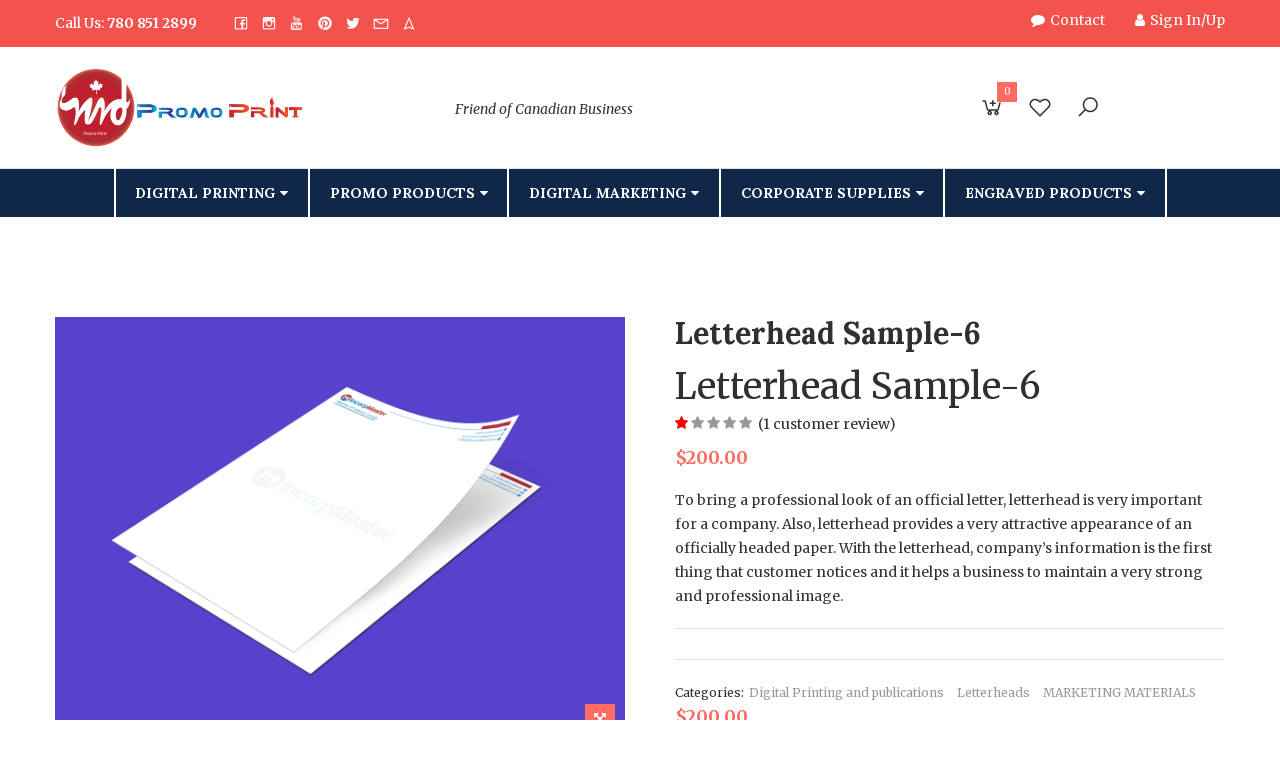

--- FILE ---
content_type: text/html; charset=UTF-8
request_url: https://mdpromoprint.ca/product/letterhead-sample-6
body_size: 26569
content:
<!DOCTYPE html>
<html lang="en-US">
<head>
<meta charset="UTF-8">
<meta name="viewport" content="width=device-width, initial-scale=1">
<link rel="profile" href="https://gmpg.org/xfn/11">
<link rel="pingback" href="https://mdpromoprint.ca/xmlrpc.php">
				<script>document.documentElement.className = document.documentElement.className + ' yes-js js_active js'</script>
				<title>Letterhead Sample-6 &#8211; MD Promo Print</title>
<meta name='robots' content='max-image-preview:large' />
<link rel='dns-prefetch' href='//fonts.googleapis.com' />
<link rel='dns-prefetch' href='//s.w.org' />
<link rel="alternate" type="application/rss+xml" title="MD Promo Print &raquo; Feed" href="https://mdpromoprint.ca/feed" />
<link rel="alternate" type="application/rss+xml" title="MD Promo Print &raquo; Comments Feed" href="https://mdpromoprint.ca/comments/feed" />
<link rel="alternate" type="application/rss+xml" title="MD Promo Print &raquo; Letterhead Sample-6 Comments Feed" href="https://mdpromoprint.ca/product/letterhead-sample-6/feed" />
		<script type="text/javascript">
			window._wpemojiSettings = {"baseUrl":"https:\/\/s.w.org\/images\/core\/emoji\/13.1.0\/72x72\/","ext":".png","svgUrl":"https:\/\/s.w.org\/images\/core\/emoji\/13.1.0\/svg\/","svgExt":".svg","source":{"concatemoji":"https:\/\/mdpromoprint.ca\/wp-includes\/js\/wp-emoji-release.min.js"}};
			!function(e,a,t){var n,r,o,i=a.createElement("canvas"),p=i.getContext&&i.getContext("2d");function s(e,t){var a=String.fromCharCode;p.clearRect(0,0,i.width,i.height),p.fillText(a.apply(this,e),0,0);e=i.toDataURL();return p.clearRect(0,0,i.width,i.height),p.fillText(a.apply(this,t),0,0),e===i.toDataURL()}function c(e){var t=a.createElement("script");t.src=e,t.defer=t.type="text/javascript",a.getElementsByTagName("head")[0].appendChild(t)}for(o=Array("flag","emoji"),t.supports={everything:!0,everythingExceptFlag:!0},r=0;r<o.length;r++)t.supports[o[r]]=function(e){if(!p||!p.fillText)return!1;switch(p.textBaseline="top",p.font="600 32px Arial",e){case"flag":return s([127987,65039,8205,9895,65039],[127987,65039,8203,9895,65039])?!1:!s([55356,56826,55356,56819],[55356,56826,8203,55356,56819])&&!s([55356,57332,56128,56423,56128,56418,56128,56421,56128,56430,56128,56423,56128,56447],[55356,57332,8203,56128,56423,8203,56128,56418,8203,56128,56421,8203,56128,56430,8203,56128,56423,8203,56128,56447]);case"emoji":return!s([10084,65039,8205,55357,56613],[10084,65039,8203,55357,56613])}return!1}(o[r]),t.supports.everything=t.supports.everything&&t.supports[o[r]],"flag"!==o[r]&&(t.supports.everythingExceptFlag=t.supports.everythingExceptFlag&&t.supports[o[r]]);t.supports.everythingExceptFlag=t.supports.everythingExceptFlag&&!t.supports.flag,t.DOMReady=!1,t.readyCallback=function(){t.DOMReady=!0},t.supports.everything||(n=function(){t.readyCallback()},a.addEventListener?(a.addEventListener("DOMContentLoaded",n,!1),e.addEventListener("load",n,!1)):(e.attachEvent("onload",n),a.attachEvent("onreadystatechange",function(){"complete"===a.readyState&&t.readyCallback()})),(n=t.source||{}).concatemoji?c(n.concatemoji):n.wpemoji&&n.twemoji&&(c(n.twemoji),c(n.wpemoji)))}(window,document,window._wpemojiSettings);
		</script>
		<style type="text/css">
img.wp-smiley,
img.emoji {
	display: inline !important;
	border: none !important;
	box-shadow: none !important;
	height: 1em !important;
	width: 1em !important;
	margin: 0 .07em !important;
	vertical-align: -0.1em !important;
	background: none !important;
	padding: 0 !important;
}
</style>
	<link rel='stylesheet' id='s7upf_admin_responsive-css'  href='https://mdpromoprint.ca/wp-content/plugins/7up-core/libs/assets/admin/css/admin.css' type='text/css' media='all' />
<link rel='stylesheet' id='wp-color-picker-css'  href='https://mdpromoprint.ca/wp-admin/css/color-picker.min.css' type='text/css' media='all' />
<link rel='stylesheet' id='wp-block-library-css'  href='https://mdpromoprint.ca/wp-includes/css/dist/block-library/style.min.css' type='text/css' media='all' />
<link rel='stylesheet' id='wc-blocks-vendors-style-css'  href='https://mdpromoprint.ca/wp-content/plugins/woocommerce/packages/woocommerce-blocks/build/wc-blocks-vendors-style.css' type='text/css' media='all' />
<link rel='stylesheet' id='wc-blocks-style-css'  href='https://mdpromoprint.ca/wp-content/plugins/woocommerce/packages/woocommerce-blocks/build/wc-blocks-style.css' type='text/css' media='all' />
<link rel='stylesheet' id='jquery-selectBox-css'  href='https://mdpromoprint.ca/wp-content/plugins/yith-woocommerce-wishlist/assets/css/jquery.selectBox.css' type='text/css' media='all' />
<link rel='stylesheet' id='yith-wcwl-font-awesome-css'  href='https://mdpromoprint.ca/wp-content/plugins/yith-woocommerce-wishlist/assets/css/font-awesome.css' type='text/css' media='all' />
<link rel='stylesheet' id='woocommerce_prettyPhoto_css-css'  href='//mdpromoprint.ca/wp-content/plugins/woocommerce/assets/css/prettyPhoto.css' type='text/css' media='all' />
<link rel='stylesheet' id='yith-wcwl-main-css'  href='https://mdpromoprint.ca/wp-content/plugins/yith-woocommerce-wishlist/assets/css/style.css' type='text/css' media='all' />
<style id='yith-wcwl-main-inline-css' type='text/css'>
.yith-wcwl-share li a{color: #FFFFFF;}.yith-wcwl-share li a:hover{color: #FFFFFF;}.yith-wcwl-share a.facebook{background: #39599E; background-color: #39599E;}.yith-wcwl-share a.facebook:hover{background: #595A5A; background-color: #595A5A;}.yith-wcwl-share a.twitter{background: #45AFE2; background-color: #45AFE2;}.yith-wcwl-share a.twitter:hover{background: #595A5A; background-color: #595A5A;}.yith-wcwl-share a.pinterest{background: #AB2E31; background-color: #AB2E31;}.yith-wcwl-share a.pinterest:hover{background: #595A5A; background-color: #595A5A;}.yith-wcwl-share a.email{background: #FBB102; background-color: #FBB102;}.yith-wcwl-share a.email:hover{background: #595A5A; background-color: #595A5A;}.yith-wcwl-share a.whatsapp{background: #00A901; background-color: #00A901;}.yith-wcwl-share a.whatsapp:hover{background: #595A5A; background-color: #595A5A;}
</style>
<link rel='stylesheet' id='contact-form-7-css'  href='https://mdpromoprint.ca/wp-content/plugins/contact-form-7/includes/css/styles.css' type='text/css' media='all' />
<link rel='stylesheet' id='rs-plugin-settings-css'  href='https://mdpromoprint.ca/wp-content/plugins/revslider/public/assets/css/rs6.css' type='text/css' media='all' />
<style id='rs-plugin-settings-inline-css' type='text/css'>
#rs-demo-id {}
</style>
<link rel='stylesheet' id='wpmenucart-icons-css'  href='https://mdpromoprint.ca/wp-content/plugins/woocommerce-menu-bar-cart/css/wpmenucart-icons.css' type='text/css' media='all' />
<style id='wpmenucart-icons-inline-css' type='text/css'>
@font-face {
    font-family:'WPMenuCart';
    src: url('https://mdpromoprint.ca/wp-content/plugins/woocommerce-menu-bar-cart/font/WPMenuCart.eot');
    src: url('https://mdpromoprint.ca/wp-content/plugins/woocommerce-menu-bar-cart/font/WPMenuCart.eot?#iefix') format('embedded-opentype'),
         url('https://mdpromoprint.ca/wp-content/plugins/woocommerce-menu-bar-cart/font/WPMenuCart.woff2') format('woff2'),
         url('https://mdpromoprint.ca/wp-content/plugins/woocommerce-menu-bar-cart/font/WPMenuCart.woff') format('woff'),
         url('https://mdpromoprint.ca/wp-content/plugins/woocommerce-menu-bar-cart/font/WPMenuCart.ttf') format('truetype'),
         url('https://mdpromoprint.ca/wp-content/plugins/woocommerce-menu-bar-cart/font/WPMenuCart.svg#WPMenuCart') format('svg');
    font-weight:normal;
	font-style:normal;
	font-display:swap;
}
</style>
<link rel='stylesheet' id='wpmenucart-css'  href='https://mdpromoprint.ca/wp-content/plugins/woocommerce-menu-bar-cart/css/wpmenucart-main.css' type='text/css' media='all' />
<style id='wpmenucart-inline-css' type='text/css'>
.et-cart-info { display:none !important; } .site-header-cart { display:none !important; }
</style>
<link rel='stylesheet' id='woocommerce-layout-css'  href='https://mdpromoprint.ca/wp-content/plugins/woocommerce/assets/css/woocommerce-layout.css' type='text/css' media='all' />
<link rel='stylesheet' id='woocommerce-smallscreen-css'  href='https://mdpromoprint.ca/wp-content/plugins/woocommerce/assets/css/woocommerce-smallscreen.css' type='text/css' media='only screen and (max-width: 768px)' />
<link rel='stylesheet' id='woocommerce-general-css'  href='https://mdpromoprint.ca/wp-content/plugins/woocommerce/assets/css/woocommerce.css' type='text/css' media='all' />
<style id='woocommerce-inline-inline-css' type='text/css'>
.woocommerce form .form-row .required { visibility: visible; }
</style>
<link rel='stylesheet' id='jquery-colorbox-css'  href='https://mdpromoprint.ca/wp-content/plugins/yith-woocommerce-compare/assets/css/colorbox.css' type='text/css' media='all' />
<link rel='stylesheet' id='gravityview-fancybox-css'  href='https://mdpromoprint.ca/wp-content/plugins/gravityview/assets/lib/fancybox/dist/jquery.fancybox.min.css' type='text/css' media='all' />
<link rel='stylesheet' id='s7upf-google-fonts-css'  href='//fonts.googleapis.com/css?family=Merriweather%3A300%2C300i%2C400%2C400i%2C700%2C700i%2C900%2C900i%7CLora%3A400%2C400i%2C700%2C700i&#038;ver=5.8.12' type='text/css' media='all' />
<link rel='stylesheet' id='bootstrap-css'  href='https://mdpromoprint.ca/wp-content/themes/druck/assets/css/lib/bootstrap.min.css' type='text/css' media='all' />
<link rel='stylesheet' id='font-awesome-css'  href='https://mdpromoprint.ca/wp-content/themes/druck/assets/css/lib/font-awesome.min.css' type='text/css' media='all' />
<style id='font-awesome-inline-css' type='text/css'>
[data-font="FontAwesome"]:before {font-family: 'FontAwesome' !important;content: attr(data-icon) !important;speak: none !important;font-weight: normal !important;font-variant: normal !important;text-transform: none !important;line-height: 1 !important;font-style: normal !important;-webkit-font-smoothing: antialiased !important;-moz-osx-font-smoothing: grayscale !important;}
</style>
<link rel='stylesheet' id='lineawesome-css'  href='https://mdpromoprint.ca/wp-content/themes/druck/assets/css/lib/line-awesome.min.css' type='text/css' media='all' />
<link rel='stylesheet' id='jquery-fancybox-css'  href='https://mdpromoprint.ca/wp-content/themes/druck/assets/css/lib/jquery.fancybox.min.css' type='text/css' media='all' />
<link rel='stylesheet' id='jquery.fancybox-buttons-css'  href='https://mdpromoprint.ca/wp-content/themes/druck/assets/css/lib/jquery.fancybox-buttons.min.css' type='text/css' media='all' />
<link rel='stylesheet' id='jquery-ui-css'  href='https://mdpromoprint.ca/wp-content/themes/druck/assets/css/lib/jquery-ui.min.css' type='text/css' media='all' />
<link rel='stylesheet' id='owl-carousel-css'  href='https://mdpromoprint.ca/wp-content/themes/druck/assets/css/lib/owl.carousel.min.css' type='text/css' media='all' />
<link rel='stylesheet' id='owl-theme-css'  href='https://mdpromoprint.ca/wp-content/themes/druck/assets/css/lib/owl.theme.min.css' type='text/css' media='all' />
<link rel='stylesheet' id='owl-transitions-css'  href='https://mdpromoprint.ca/wp-content/themes/druck/assets/css/lib/owl.transitions.min.css' type='text/css' media='all' />
<link rel='stylesheet' id='hover-css'  href='https://mdpromoprint.ca/wp-content/themes/druck/assets/css/lib/hover.min.css' type='text/css' media='all' />
<link rel='stylesheet' id='slick-css'  href='https://mdpromoprint.ca/wp-content/themes/druck/assets/css/lib/slick.min.css' type='text/css' media='all' />
<link rel='stylesheet' id='s7upf-theme-css'  href='https://mdpromoprint.ca/wp-content/themes/druck/assets/css/lib/theme.css' type='text/css' media='all' />
<link rel='stylesheet' id='s7upf-theme-style-css'  href='https://mdpromoprint.ca/wp-content/themes/druck/assets/css/custom-style.css' type='text/css' media='all' />
<link rel='stylesheet' id='s7upf-color-css'  href='https://mdpromoprint.ca/wp-content/themes/druck/assets/css/lib/color.css' type='text/css' media='all' />
<link rel='stylesheet' id='s7upf-responsive-css'  href='https://mdpromoprint.ca/wp-content/themes/druck/assets/css/responsive.css' type='text/css' media='all' />
<link rel='stylesheet' id='s7upf-theme-default-css'  href='https://mdpromoprint.ca/wp-content/themes/druck/style.css' type='text/css' media='all' />
<link rel='stylesheet' id='s7upf-vcedo-css'  href='https://mdpromoprint.ca/wp-content/plugins/7up-core//libs/assets/css/res-vcedo.css' type='text/css' media='all' />
<style id='s7upf-vcedo-inline-css' type='text/css'>
 .s7upf_x_large_css_hide {display:none!important} .s7upf_x_large_css_show {display:block!important} @media (max-width: 1199px) {  .s7upf_large_css_hide {display:none!important} .s7upf_large_css_show {display:block!important}}  @media (max-width: 991px) {  .s7upf_medium_css_hide {display:none!important} .s7upf_medium_css_show {display:block!important}}  @media (max-width: 767px) {  .s7upf_small_css_hide {display:none!important} .s7upf_small_css_show {display:block!important}} 
</style>
<link rel='stylesheet' id='dashicons-css'  href='https://mdpromoprint.ca/wp-includes/css/dashicons.min.css' type='text/css' media='all' />
<style id='dashicons-inline-css' type='text/css'>
[data-font="Dashicons"]:before {font-family: 'Dashicons' !important;content: attr(data-icon) !important;speak: none !important;font-weight: normal !important;font-variant: normal !important;text-transform: none !important;line-height: 1 !important;font-style: normal !important;-webkit-font-smoothing: antialiased !important;-moz-osx-font-smoothing: grayscale !important;}
</style>
<link rel='stylesheet' id='gravityview-field-approval-css'  href='https://mdpromoprint.ca/wp-content/plugins/gravityview/templates/css/field-approval.css' type='text/css' media='screen' />
<link rel='stylesheet' id='gravityview-field-approval-tippy-css'  href='https://mdpromoprint.ca/wp-content/plugins/gravityview/assets/lib/tippy/tippy.css' type='text/css' media='screen' />
<link rel='stylesheet' id='sccss_style-css'  href='https://mdpromoprint.ca/?sccss=1&#038;ver=5.8.12' type='text/css' media='all' />
<script type="text/template" id="tmpl-variation-template">
	<div class="woocommerce-variation-description">{{{ data.variation.variation_description }}}</div>
	<div class="woocommerce-variation-price">{{{ data.variation.price_html }}}</div>
	<div class="woocommerce-variation-availability">{{{ data.variation.availability_html }}}</div>
</script>
<script type="text/template" id="tmpl-unavailable-variation-template">
	<p>Sorry, this product is unavailable. Please choose a different combination.</p>
</script>
<script type='text/javascript' src='https://mdpromoprint.ca/wp-includes/js/jquery/jquery.min.js' id='jquery-core-js'></script>
<script type='text/javascript' src='https://mdpromoprint.ca/wp-includes/js/jquery/jquery-migrate.min.js' id='jquery-migrate-js'></script>
<script type='text/javascript' src='https://mdpromoprint.ca/wp-content/plugins/revslider/public/assets/js/rbtools.min.js' id='tp-tools-js'></script>
<script type='text/javascript' src='https://mdpromoprint.ca/wp-content/plugins/revslider/public/assets/js/rs6.min.js' id='revmin-js'></script>
<script type='text/javascript' id='wpmenucart-ajax-assist-js-extra'>
/* <![CDATA[ */
var wpmenucart_ajax_assist = {"shop_plugin":"woocommerce","always_display":""};
/* ]]> */
</script>
<script type='text/javascript' src='https://mdpromoprint.ca/wp-content/plugins/woocommerce-menu-bar-cart/javascript/wpmenucart-ajax-assist.js' id='wpmenucart-ajax-assist-js'></script>
<script type='text/javascript' src='https://mdpromoprint.ca/wp-content/plugins/gravityview/assets/lib/fancybox/dist/jquery.fancybox.min.js' id='gravityview-fancybox-js'></script>
<script type='text/javascript' src='https://mdpromoprint.ca/wp-content/plugins/woocommerce/assets/js/jquery-cookie/jquery.cookie.min.js' id='jquery-cookie-js'></script>
<script type='text/javascript' id='wooptpm-js-extra'>
/* <![CDATA[ */
var ajax_object = {"ajax_url":"https:\/\/mdpromoprint.ca\/wp-admin\/admin-ajax.php"};
/* ]]> */
</script>
<script type='text/javascript' src='https://mdpromoprint.ca/wp-content/plugins/woocommerce-google-adwords-conversion-tracking-tag/js/public/wooptpm.js' id='wooptpm-js'></script>
<link rel="https://api.w.org/" href="https://mdpromoprint.ca/wp-json/" /><link rel="alternate" type="application/json" href="https://mdpromoprint.ca/wp-json/wp/v2/product/2296" /><link rel="EditURI" type="application/rsd+xml" title="RSD" href="https://mdpromoprint.ca/xmlrpc.php?rsd" />
<link rel="wlwmanifest" type="application/wlwmanifest+xml" href="https://mdpromoprint.ca/wp-includes/wlwmanifest.xml" /> 
<meta name="generator" content="WordPress 5.8.12" />
<meta name="generator" content="WooCommerce 5.6.2" />
<link rel="canonical" href="https://mdpromoprint.ca/product/letterhead-sample-6" />
<link rel='shortlink' href='https://mdpromoprint.ca/?p=2296' />
<link rel="alternate" type="application/json+oembed" href="https://mdpromoprint.ca/wp-json/oembed/1.0/embed?url=https%3A%2F%2Fmdpromoprint.ca%2Fproduct%2Fletterhead-sample-6" />
<link rel="alternate" type="text/xml+oembed" href="https://mdpromoprint.ca/wp-json/oembed/1.0/embed?url=https%3A%2F%2Fmdpromoprint.ca%2Fproduct%2Fletterhead-sample-6&#038;format=xml" />
<style type="text/css">dd ul.bulleted {  float:none;clear:both; }</style><script>
	
document.addEventListener('DOMContentLoaded', function(){
    if(jQuery('body').hasClass('logged-in')) {
        jQuery("ul.Logout li:nth-child(2) a").attr("href", "https://mdpromoprint.ca/my-account/customer-logout?_wpnonce=39ced1a4d2");
	    jQuery("ul.Logout li:nth-child(2) a").text("Logout");	
}
});


</script>

<!-- START woopt Pixel Manager -->

        <script data-cfasync="false">

            function wooptpmExists() {
                return new Promise(function (resolve, reject) {
                    (function waitForWooptpm() {
                        if (window.wooptpm) return resolve();
                        setTimeout(waitForWooptpm, 30);
                    })();
                });
            }

            window.wooptpmDataLayer = window.wooptpmDataLayer || {};
            window.wooptpmDataLayer = {"cart":{},"cart_item_keys":{},"pixels":{},"orderDeduplication":true,"position":1,"viewItemListTrigger":{"testMode":false,"backgroundColor":"green","opacity":0.5,"repeat":true,"timeout":1000,"threshold":0.8},"version":{"number":"1.11.2","pro":false}};

        </script>

        
        <script>
            wooptpmDataLayer.shop = {"list_name":"Product","list_id":"product","page_type":"product","product_type":"simple","currency":"CAD","mini_cart":{"track":true}};
        </script>
        
        <script>
            wooptpmDataLayer.general = {"variationsOutput":true};
        </script>
        
<!-- END woopt Pixel Manager -->

            <meta type='hidden' class='wooptpmProductId' data-id='2296'>
            <script type="text/javascript" data-cfasync="false">
                window.wooptpmDataLayer.products = window.wooptpmDataLayer.products || {};
                window.wooptpmDataLayer.products[2296] = {"id":"2296","sku":"","name":"Letterhead Sample-6","price":200,"brand":"","category":["Digital Printing and publications","Letterheads","MARKETING MATERIALS"],"quantity":1,"dyn_r_ids":{"post_id":"2296","sku":2296,"gpf":"woocommerce_gpf_2296"},"isVariable":false,"isVariation":false};</script>	<noscript><style>.woocommerce-product-gallery{ opacity: 1 !important; }</style></noscript>
	<meta name="generator" content="Powered by WPBakery Page Builder - drag and drop page builder for WordPress."/>
<meta name="generator" content="Powered by Slider Revolution 6.2.22 - responsive, Mobile-Friendly Slider Plugin for WordPress with comfortable drag and drop interface." />
<script>
	
jQuery(document).ready(function(){
	if (jQuery('div.gf_progressbar').length == 0){
	jQuery('.gform_wrapper ul.gform_fields').css("width", "auto");
	}
});


</script>
<script>
	
document.addEventListener('DOMContentLoaded', function(){
	
	//permission of the page for thr users
	
	if(jQuery('div.members-access-error').length >0){
		
		jQuery('h1.title-page ').text('404 Error');
	}
	

	});
	
</script>
<link rel="icon" href="https://mdpromoprint.ca/wp-content/uploads/2020/12//cropped-Icon_MD-Promo-Print-Final-32x32.png" sizes="32x32" />
<link rel="icon" href="https://mdpromoprint.ca/wp-content/uploads/2020/12//cropped-Icon_MD-Promo-Print-Final-192x192.png" sizes="192x192" />
<link rel="apple-touch-icon" href="https://mdpromoprint.ca/wp-content/uploads/2020/12//cropped-Icon_MD-Promo-Print-Final-180x180.png" />
<meta name="msapplication-TileImage" content="https://mdpromoprint.ca/wp-content/uploads/2020/12//cropped-Icon_MD-Promo-Print-Final-270x270.png" />
<script type="text/javascript">function setREVStartSize(e){
			//window.requestAnimationFrame(function() {				 
				window.RSIW = window.RSIW===undefined ? window.innerWidth : window.RSIW;	
				window.RSIH = window.RSIH===undefined ? window.innerHeight : window.RSIH;	
				try {								
					var pw = document.getElementById(e.c).parentNode.offsetWidth,
						newh;
					pw = pw===0 || isNaN(pw) ? window.RSIW : pw;
					e.tabw = e.tabw===undefined ? 0 : parseInt(e.tabw);
					e.thumbw = e.thumbw===undefined ? 0 : parseInt(e.thumbw);
					e.tabh = e.tabh===undefined ? 0 : parseInt(e.tabh);
					e.thumbh = e.thumbh===undefined ? 0 : parseInt(e.thumbh);
					e.tabhide = e.tabhide===undefined ? 0 : parseInt(e.tabhide);
					e.thumbhide = e.thumbhide===undefined ? 0 : parseInt(e.thumbhide);
					e.mh = e.mh===undefined || e.mh=="" || e.mh==="auto" ? 0 : parseInt(e.mh,0);		
					if(e.layout==="fullscreen" || e.l==="fullscreen") 						
						newh = Math.max(e.mh,window.RSIH);					
					else{					
						e.gw = Array.isArray(e.gw) ? e.gw : [e.gw];
						for (var i in e.rl) if (e.gw[i]===undefined || e.gw[i]===0) e.gw[i] = e.gw[i-1];					
						e.gh = e.el===undefined || e.el==="" || (Array.isArray(e.el) && e.el.length==0)? e.gh : e.el;
						e.gh = Array.isArray(e.gh) ? e.gh : [e.gh];
						for (var i in e.rl) if (e.gh[i]===undefined || e.gh[i]===0) e.gh[i] = e.gh[i-1];
											
						var nl = new Array(e.rl.length),
							ix = 0,						
							sl;					
						e.tabw = e.tabhide>=pw ? 0 : e.tabw;
						e.thumbw = e.thumbhide>=pw ? 0 : e.thumbw;
						e.tabh = e.tabhide>=pw ? 0 : e.tabh;
						e.thumbh = e.thumbhide>=pw ? 0 : e.thumbh;					
						for (var i in e.rl) nl[i] = e.rl[i]<window.RSIW ? 0 : e.rl[i];
						sl = nl[0];									
						for (var i in nl) if (sl>nl[i] && nl[i]>0) { sl = nl[i]; ix=i;}															
						var m = pw>(e.gw[ix]+e.tabw+e.thumbw) ? 1 : (pw-(e.tabw+e.thumbw)) / (e.gw[ix]);					
						newh =  (e.gh[ix] * m) + (e.tabh + e.thumbh);
					}				
					if(window.rs_init_css===undefined) window.rs_init_css = document.head.appendChild(document.createElement("style"));					
					document.getElementById(e.c).height = newh+"px";
					window.rs_init_css.innerHTML += "#"+e.c+"_wrapper { height: "+newh+"px }";				
				} catch(e){
					console.log("Failure at Presize of Slider:" + e)
				}					   
			//});
		  };</script>
<noscript><style> .wpb_animate_when_almost_visible { opacity: 1; }</style></noscript><!-- WooCommerce Colors -->
<style type="text/css">

</style>
<!--/WooCommerce Colors-->
</head>
<body data-rsssl=1 class="product-template-default single single-product postid-2296 theme-druck woocommerce woocommerce-page woocommerce-no-js shop-ajax-enable theme-ver-2.1 wpb-js-composer js-comp-ver-6.4.0 vc_responsive">
	    <div class="wrap">
            <div id="header" class="header-page">
        <div class="container">
            <div data-vc-full-width="true" data-vc-full-width-init="false" class="vc_row wpb_row vc_row-fluid top-header1"><div class="wpb_column vc_column_container vc_col-sm-8"><div class="vc_column-inner"><div class="wpb_wrapper"><div class="flex-wrapper wrap-contact-top1    align_items-center ">
										<div class="custom-information phone-top1 ">
					<h2 class="title14 gray">Call Us: <strong class="color">780 851 2899</strong></h2>
				</div>
				<ul class="top-social-network1 title18 custom-link-icon list-inline-block "><li><a class="wobble-top default white transparent" href="https://www.facebook.com/mdpromoandprint/"><i class="la la-facebook ,"></i></a></li><li><a class="wobble-top default white transparent" href="https://www.instagram.com/"><i class="la la-instagram"></i></a></li><li><a class="wobble-top default white transparent" href="https://www.youtube.com/"><i class="la la-youtube-square"></i></a></li><li><a class="wobble-top default white transparent" href="https://www.pinterest.com/"><i class="la la-pinterest-p"></i></a></li><li><a class="wobble-top default white transparent" href="https://twitter.com/"><i class="la la-twitter"></i></a></li><li><a class="wobble-top default white transparent" href="mailto:contact.info@mdpromoprint.ca"><i class="la la-envelope-o"></i></a></li><li><a class="wobble-top default white transparent" href="https://www.google.com/maps/dir/53.4660103,-113.4831419/MD+promo+print/@53.4660778,-113.4852257,17z/data=!3m1!4b1!4m9!4m8!1m1!4e1!1m5!1m1!1s0x53a01f29e9f75d3d:0xd14b443c5543f1bc!2m2!1d-113.4832277!2d53.4661451"><i class="la la-location-arrow"></i></a></li></ul>
					</div></div></div></div><div class="wpb_column vc_column_container vc_col-sm-4"><div class="vc_column-inner"><div class="wpb_wrapper"><ul class="top-extra-link1 text-right Logout custom-link-text list-inline-block "><li><a class="wobble-top default white transparent" href="https://mdpromoprint.ca/contact/">Contact</a></li><li><a class="wobble-top default white transparent" href="https://mdpromoprint.ca/my-account">Sign In/Up</a></li></ul></div></div></div></div><div class="vc_row-full-width vc_clearfix"></div><div data-vc-full-width="true" data-vc-full-width-init="false" class="vc_row wpb_row vc_row-fluid main-header3"><div class="wpb_column vc_column_container vc_col-sm-4"><div class="vc_column-inner"><div class="wpb_wrapper"><div class="logo logo1 text-center">
     <h1 class="hidden">MD Promo Print</h1>    <a href="https://mdpromoprint.ca/">
    	<img width="1000" height="323" src="https://mdpromoprint.ca/wp-content/uploads/2018/11/Logo_MDPromo-Printfinal.png" class="attachment-full size-full" alt="" loading="lazy" srcset="https://mdpromoprint.ca/wp-content/uploads/2018/11/Logo_MDPromo-Printfinal.png 1000w, https://mdpromoprint.ca/wp-content/uploads/2018/11/Logo_MDPromo-Printfinal-300x97.png 300w, https://mdpromoprint.ca/wp-content/uploads/2018/11/Logo_MDPromo-Printfinal-768x248.png 768w, https://mdpromoprint.ca/wp-content/uploads/2018/11/Logo_MDPromo-Printfinal-600x194.png 600w" sizes="(max-width: 1000px) 100vw, 1000px" />    </a>   
</div></div></div></div><div class="wpb_column vc_column_container vc_col-sm-4 vc_hidden-xs"><div class="vc_column-inner"><div class="wpb_wrapper">				<div class="custom-information  vc_custom_1609175598690">
					<p style="font-style: oblique;">Friend of Canadian Business</p>
				</div>
				</div></div></div><div class="wpb_column vc_column_container vc_col-sm-4"><div class="vc_column-inner"><div class="wpb_wrapper"><div class="flex-wrapper wrap-search-cart1 Top-Link-Custom   justify_content-center  ">
						<div class="mini-cart-box mini-cart1  aside-box">
                <a class="mini-cart-link" href="https://mdpromoprint.ca/cart">
                <span class="mini-cart-icon title24"><i class="la la-cart-plus"></i></span>
				<span class="mini-cart-number set-cart-number">0</span>
            </a>
                
    <div class="mini-cart-content dropdown-list text-left">
        <h2 class="title18 font-bold"><span class="set-cart-number">0</span> items</h2>
        <div class="mini-cart-main-content">

    <div class="mini-cart-empty text-center">
		<i class="title90 smoke la la-shopping-cart"></i>
		<p class="desc title18">No products in the cart.</p>
		<a href="https://mdpromoprint.ca/shop" class="shop-button curl-top-right text-uppercase">Return to Shop</a>
	</div>


</div>
        <div class="total-default hidden"><span class="woocommerce-Price-amount amount"><bdi><span class="woocommerce-Price-currencySymbol">&#36;</span>0.00</bdi></span></div>
        <span class="close-minicart"><i class="la la-times"></i></span>
    </div>
</div><ul class="wishlist-link1 title24 custom-link-icon list-none "><li><a class=" default black transparent" href="https://mdpromoprint.ca/wishlist/"><i class="la la-heart-o"></i></a></li></ul><div class="wrap-search-overlay search-form1 popup">
	<a href="javascript:void(0)" id="trigger-overlay" class="black title24"><i class="la la-search"></i></a>
	<div class="overlay overlay-genie" data-steps="m 701.56545,809.01175 35.16718,0 0,19.68384 -35.16718,0 z;m 698.9986,728.03569 41.23353,0 -3.41953,77.8735 -34.98557,0 z;m 687.08153,513.78234 53.1506,0 C 738.0505,683.9161 737.86917,503.34193 737.27015,806 l -35.90067,0 c -7.82727,-276.34892 -2.06916,-72.79261 -14.28795,-292.21766 z;m 403.87105,257.94772 566.31246,2.93091 C 923.38284,513.78233 738.73561,372.23931 737.27015,806 l -35.90067,0 C 701.32034,404.49318 455.17312,480.07689 403.87105,257.94772 z;M 51.871052,165.94772 1362.1835,168.87863 C 1171.3828,653.78233 738.73561,372.23931 737.27015,806 l -35.90067,0 C 701.32034,404.49318 31.173122,513.78234 51.871052,165.94772 z;m 52,26 1364,4 c -12.8007,666.9037 -273.2644,483.78234 -322.7299,776 l -633.90062,0 C 359.32034,432.49318 -6.6979288,733.83462 52,26 z;m 0,0 1439.999975,0 0,805.99999 -1439.999975,0 z">
		<svg xmlns="http://www.w3.org/2000/svg" width="100%" height="100%" viewBox="0 0 1440 806" preserveAspectRatio="none">
			<path class="overlay-path" d="m 701.56545,809.01175 35.16718,0 0,19.68384 -35.16718,0 z"/>
		</svg>
		<a href="javascript:void(0)" class="overlay-close white title40"><i class="la la-times"></i></a>
		<div class="block-search-element">
			<form class="search-form live-search-on" action="https://mdpromoprint.ca/">
									<div class="dropdown-box">
						<span class="dropdown-link current-search-cat">All Categories</span>
						<ul class="list-none dropdown-list">
							<li class="active"><a class="select-cat-search" href="#" data-filter="">All Categories</a></li>
							<li><a class="select-cat-search" href="#" data-filter=".uncategorized">Uncategorized</a></li><li><a class="select-cat-search" href="#" data-filter=".brochure">Brochure</a></li><li><a class="select-cat-search" href="#" data-filter=".business-cards">Business Cards</a></li><li><a class="select-cat-search" href="#" data-filter=".business-essentials">BUSINESS ESSENTIALS</a></li><li><a class="select-cat-search" href="#" data-filter=".calendar">Calendar</a></li><li><a class="select-cat-search" href="#" data-filter=".card">Card</a></li><li><a class="select-cat-search" href="#" data-filter=".corporate-packages">CORPORATE PACKAGES</a></li><li><a class="select-cat-search" href="#" data-filter=".corporate-seals">Corporate Seals</a></li><li><a class="select-cat-search" href="#" data-filter=".corporate-supplies">Corporate Supplies</a></li><li><a class="select-cat-search" href="#" data-filter=".decoration">DECORATION</a></li><li><a class="select-cat-search" href="#" data-filter=".desk-calendars-calendar">Desk Calendars</a></li><li><a class="select-cat-search" href="#" data-filter=".digital-printing-and-publications">Digital Printing and publications</a></li><li><a class="select-cat-search" href="#" data-filter=".engraved-aluminum">ENGRAVED ALUMINUM</a></li><li><a class="select-cat-search" href="#" data-filter=".engraved-ceramic">Engraved Ceramic</a></li><li><a class="select-cat-search" href="#" data-filter=".engraved-glass">ENGRAVED GLASS</a></li><li><a class="select-cat-search" href="#" data-filter=".engraved-leather">Engraved Leather</a></li><li><a class="select-cat-search" href="#" data-filter=".engraved-paper">ENGRAVED PAPER</a></li><li><a class="select-cat-search" href="#" data-filter=".engraved-plastic">ENGRAVED PLASTIC</a></li><li><a class="select-cat-search" href="#" data-filter=".engraved-products">Engraved Products</a></li><li><a class="select-cat-search" href="#" data-filter=".engraved-stone">Engraved Stone</a></li><li><a class="select-cat-search" href="#" data-filter=".engraved-wood">ENGRAVED WOOD</a></li><li><a class="select-cat-search" href="#" data-filter=".flyers">Flyers</a></li><li><a class="select-cat-search" href="#" data-filter=".gift-cards">Gift Cards</a></li><li><a class="select-cat-search" href="#" data-filter=".greeting-card">Greeting Card</a></li><li><a class="select-cat-search" href="#" data-filter=".invitation-cards">Invitation Cards</a></li><li><a class="select-cat-search" href="#" data-filter=".letterheads">Letterheads</a></li><li><a class="select-cat-search" href="#" data-filter=".marketing-materials">MARKETING MATERIALS</a></li><li><a class="select-cat-search" href="#" data-filter=".minute-books">Minute Books</a></li><li><a class="select-cat-search" href="#" data-filter=".notary-seals">Notary Seals</a></li><li><a class="select-cat-search" href="#" data-filter=".others">OTHERS</a></li><li><a class="select-cat-search" href="#" data-filter=".poster-calendar-design">Poster Calendar Design</a></li><li><a class="select-cat-search" href="#" data-filter=".posters-plans">Posters &amp; Plans</a></li><li><a class="select-cat-search" href="#" data-filter=".promo-products">Promo Products</a></li><li><a class="select-cat-search" href="#" data-filter=".rubber-stamps">Rubber Stamps</a></li><li><a class="select-cat-search" href="#" data-filter=".share-certificates">Stock/Share Certificates</a></li><li><a class="select-cat-search" href="#" data-filter=".wall-calendars-calendar">Wall Calendars</a></li><li><a class="select-cat-search" href="#" data-filter=".wall-decoration">Wall Decoration</a></li>						</ul>
					</div>
					<input class="cat-value" type="hidden" name="product_cat" value="" />
								<input name="s" onblur="if (this.value=='') this.value = this.defaultValue" onfocus="if (this.value==this.defaultValue) this.value = ''" value="Search..." type="text">
									<input type="hidden" name="post_type" value="product" />
								<div class="submit-form">
					<input type="submit" value="">
				</div>
				<div class="list-product-search">
					<p class="text-center">Please enter key search to display results.</p>
				</div>
			</form>
		</div>
	</div>
</div>
					</div></div></div></div></div><div class="vc_row-full-width vc_clearfix"></div><div data-vc-full-width="true" data-vc-full-width-init="false" data-vc-stretch-content="true" class="vc_row wpb_row vc_row-fluid header-nav3 vc_custom_1618509464843 vc_row-has-fill vc_row-no-padding"><div class="wpb_column vc_column_container vc_col-sm-12"><div class="vc_column-inner"><div class="wpb_wrapper"><nav class="main-nav main-nav3 text-center  menu-sticky-on">
    <ul id="menu-main-menu" class="list-none"><li id="nav-menu-item-1345" class="main-menu-item  menu-item-even menu-item-depth-0 has-mega-menu menu-item menu-item-type-post_type menu-item-object-page"><a href="https://mdpromoprint.ca/digital-printing" class="menu-link main-menu-link">Digital Printing</a><div class="mega-menu" style="width:500"><p><div class="vc_row wpb_row vc_row-fluid custom-main-menu"><div class="wpb_column vc_column_container vc_col-sm-2"><div class="vc_column-inner"><div class="wpb_wrapper"><div class="mega-list-page widget"><h2 class="widget-title title-first-letter">Business Essentials</h2><ul class="list-none"><li class=""><a href="https://mdpromoprint.ca/business-cards">Business Cards</a></li><li class=""><a href="https://mdpromoprint.ca/gift-cards">Gift Cards</a></li><li class=""><a href="https://mdpromoprint.ca/invitation-cards">Invitation Cards</a></li><li class=""><a href="https://mdpromoprint.ca/brochures-shop">Brochures</a></li><li class=""><a href="https://mdpromoprint.ca/digital-printing">Shop all Products -&gt;</a></li></ul></div></div></div></div><div class="wpb_column vc_column_container vc_col-sm-2"><div class="vc_column-inner"><div class="wpb_wrapper"><div class="mega-list-page widget"><h2 class="widget-title title-first-letter">Marketing Materials</h2><ul class="list-none"><li class=""><a href="https://mdpromoprint.ca/flyers">Flyers</a></li><li class=""><a href="https://mdpromoprint.ca/letterhead-printing">Letterhead</a></li><li class=""><a href="https://mdpromoprint.ca/calendar-printing">Calendars</a></li><li class=""><a href="https://mdpromoprint.ca/notepads">Notepads</a></li><li class=""><a href="https://mdpromoprint.ca/digital-printing">Shop all Products -&gt;</a></li></ul></div></div></div></div><div class="wpb_column vc_column_container vc_col-sm-2"><div class="vc_column-inner"><div class="wpb_wrapper"><div class="mega-list-page widget"><h2 class="widget-title title-first-letter">Publishing Services</h2><ul class="list-none"><li class=""><a href="https://mdpromoprint.ca/magazine">Magazines</a></li><li class=""><a href="https://mdpromoprint.ca/book-printing-services">Book Printing Services</a></li><li class=""><a href="">Visual Journals</a></li><li class=""><a href="">Book Cover Design</a></li><li class=""><a href="https://mdpromoprint.ca/digital-printing">Shop all Products -&gt;</a></li></ul></div></div></div></div><div class="wpb_column vc_column_container vc_col-sm-2"><div class="vc_column-inner"><div class="wpb_wrapper"><div class="mega-list-page widget"><h2 class="widget-title title-first-letter">Design Services</h2><ul class="list-none"><li class=""><a href="https://mdpromoprint.ca/magazine">Logo Design</a></li><li class=""><a href="https://mdpromoprint.ca/book-printing-services">Custom Logo Design</a></li><li class=""><a href="">Web page design</a></li><li class=""><a href="">Art Work</a></li><li class=""><a href="https://mdpromoprint.ca/digital-printing">Shop all Products -&gt;</a></li></ul></div></div></div></div><div class="wpb_column vc_column_container vc_col-sm-2"><div class="vc_column-inner"><div class="wpb_wrapper"><div class="mega-list-page widget"><h2 class="widget-title title-first-letter">Decoration</h2><ul class="list-none"><li class=""><a href="https://mdpromoprint.ca/wall-decoration">Wall Decoration</a></li><li class=""><a href="">Furniture and Accessories</a></li><li class=""><a href="">Dorm Room Decor</a></li><li class=""><a href="">Front Door Decorating</a></li><li class=""><a href="https://mdpromoprint.ca/digital-printing">Shop all Products -&gt;</a></li></ul></div></div></div></div><div class="wpb_column vc_column_container vc_col-sm-2"><div class="vc_column-inner"><div class="wpb_wrapper"><div class="mega-list-page widget"><h2 class="widget-title title-first-letter">Others</h2><ul class="list-none"><li class=""><a href="">Newspaper Design</a></li><li class=""><a href="">PowerPoint Design</a></li><li class=""><a href="">Word Doc Design</a></li><li class=""><a href="">Graphic Design</a></li><li class=""><a href="https://mdpromoprint.ca/digital-printing">Shop all Products -&gt;</a></li></ul></div></div></div></div></div></p>
</div></li>
<li id="nav-menu-item-1255" class="main-menu-item  menu-item-even menu-item-depth-0 has-mega-menu menu-item menu-item-type-post_type menu-item-object-page"><a href="https://mdpromoprint.ca/promo-products" class="menu-link main-menu-link">Promo Products</a><div class="mega-menu" style="width:500"><p><div class="vc_row wpb_row vc_row-fluid custom-main-menu"><div class="wpb_column vc_column_container vc_col-sm-2"><div class="vc_column-inner"><div class="wpb_wrapper"><div class="mega-list-page widget"><h2 class="widget-title title-first-letter">Tech Items</h2><ul class="list-none"><li class=""><a href="">Chargers &amp; Cables</a></li><li class=""><a href="">Power Banks </a></li><li class=""><a href="">Cell Phone Accessories</a></li><li class=""><a href="">Phone Stands</a></li><li class=""><a href="https://mdpromoprint.ca/promo-products">Shop All Products -&gt;</a></li></ul></div></div></div></div><div class="wpb_column vc_column_container vc_col-sm-2"><div class="vc_column-inner"><div class="wpb_wrapper"><div class="mega-list-page widget"><h2 class="widget-title title-first-letter">Apparel</h2><ul class="list-none"><li class=""><a href="">T-Shirts</a></li><li class=""><a href="">Polo Shirts</a></li><li class=""><a href="">Headwear</a></li><li class=""><a href="">Other Apparel</a></li><li class=""><a href="https://mdpromoprint.ca/promo-products">Shop All Products -&gt;</a></li></ul></div></div></div></div><div class="wpb_column vc_column_container vc_col-sm-2"><div class="vc_column-inner"><div class="wpb_wrapper"><div class="mega-list-page widget"><h2 class="widget-title title-first-letter">Bags</h2><ul class="list-none"><li class=""><a href="">Totes</a></li><li class=""><a href="">Gym Bags</a></li><li class=""><a href="">Laptop &amp; Tablet Bags</a></li><li class=""><a href="">Laptop Backpacks</a></li><li class=""><a href="https://mdpromoprint.ca/promo-products">Shop All Products -&gt;</a></li></ul></div></div></div></div><div class="wpb_column vc_column_container vc_col-sm-2"><div class="vc_column-inner"><div class="wpb_wrapper"><div class="mega-list-page widget"><h2 class="widget-title title-first-letter">Drinkware</h2><ul class="list-none"><li class=""><a href="">Plastic Water Bottles</a></li><li class=""><a href="">Metal Water Bottles</a></li><li class=""><a href="">Ceramic Coffee Mugs</a></li><li class=""><a href="">Plastic Cups</a></li><li class=""><a href="https://mdpromoprint.ca/promo-products">Shop All Products -&gt;</a></li></ul></div></div></div></div><div class="wpb_column vc_column_container vc_col-sm-2"><div class="vc_column-inner"><div class="wpb_wrapper"><div class="mega-list-page widget"><h2 class="widget-title title-first-letter">Stationery</h2><ul class="list-none"><li class=""><a href="">Document Holders</a></li><li class=""><a href="">Desk Calendars</a></li><li class=""><a href="">Bic Sticky Notes</a></li><li class=""><a href="">Presentation Folders</a></li><li class=""><a href="https://mdpromoprint.ca/promo-products">Shop All Products -&gt;</a></li></ul></div></div></div></div><div class="wpb_column vc_column_container vc_col-sm-2"><div class="vc_column-inner"><div class="wpb_wrapper"><div class="mega-list-page widget"><h2 class="widget-title title-first-letter">Others</h2><ul class="list-none"><li class=""><a href="">Wall Calendars</a></li><li class=""><a href="">Diaries</a></li><li class=""><a href="">Tumblers</a></li><li class=""><a href="">Beverage Holders</a></li><li class=""><a href="https://mdpromoprint.ca/promo-products">Shop All Products -&gt;</a></li></ul></div></div></div></div></div></p>
</div></li>
<li id="nav-menu-item-1404" class="main-menu-item  menu-item-even menu-item-depth-0 has-mega-menu menu-item menu-item-type-post_type menu-item-object-page"><a href="https://mdpromoprint.ca/digital-marketing" class="menu-link main-menu-link">Digital Marketing</a><div class="mega-menu" style="width:500"><p><div class="vc_row wpb_row vc_row-fluid custom-main-menu"><div class="wpb_column vc_column_container vc_col-sm-2"><div class="vc_column-inner"><div class="wpb_wrapper"><div class="mega-list-page widget"><h2 class="widget-title title-first-letter">Social Media Marketing</h2><ul class="list-none"><li class=""><a href="">Facebook Post</a></li><li class=""><a href="">Instagram Post</a></li><li class=""><a href="">Zoom Background</a></li><li class=""><a href="">Shop all Products -&gt;</a></li></ul></div></div></div></div><div class="wpb_column vc_column_container vc_col-sm-2"><div class="vc_column-inner"><div class="wpb_wrapper"><div class="mega-list-page widget"><h2 class="widget-title title-first-letter">SEO Services</h2><ul class="list-none"><li class=""><a href="">search engine optimization</a></li><li class=""><a href="">Ecommerce SEO</a></li><li class=""><a href="">SEO Management</a></li><li class=""><a href="">Shop all Products -&gt;</a></li></ul></div></div></div></div><div class="wpb_column vc_column_container vc_col-sm-2"><div class="vc_column-inner"><div class="wpb_wrapper"><div class="mega-list-page widget"><h2 class="widget-title title-first-letter">Website Services</h2><ul class="list-none"><li class=""><a href="">Website Design</a></li><li class=""><a href=""> Website Redesign</a></li><li class=""><a href="">Domain Names</a></li><li class=""><a href="">Shop all Products -&gt;</a></li></ul></div></div></div></div><div class="wpb_column vc_column_container vc_col-sm-2"><div class="vc_column-inner"><div class="wpb_wrapper"><div class="mega-list-page widget"><h2 class="widget-title title-first-letter">Email Marketing</h2><ul class="list-none"><li class=""><a href="">Information Emails</a></li><li class=""><a href="">Digital NewsLetter</a></li><li class=""><a href="">Product Update</a></li><li class=""><a href="">Shop all Products -&gt;</a></li></ul></div></div></div></div><div class="wpb_column vc_column_container vc_col-sm-2"><div class="vc_column-inner"><div class="wpb_wrapper"><div class="mega-list-page widget"><h2 class="widget-title title-first-letter">Video &amp; Audio Production</h2><ul class="list-none"><li class=""><a href="">Sound Design &amp; Editing</a></li><li class=""><a href="">Video Design &amp; Editing</a></li><li class=""><a href="">Audio &amp; Video Mixing</a></li><li class=""><a href="">Shop all Products -&gt;</a></li></ul></div></div></div></div><div class="wpb_column vc_column_container vc_col-sm-2"><div class="vc_column-inner"><div class="wpb_wrapper"><div class="mega-list-page widget"><h2 class="widget-title title-first-letter">Others</h2><ul class="list-none"><li class=""><a href="">WordPress Design</a></li><li class=""><a href="">Wix Design</a></li><li class=""><a href="">CMS Design</a></li><li class=""><a href="">Shop all Products -&gt;</a></li></ul></div></div></div></div></div></p>
</div></li>
<li id="nav-menu-item-970" class="main-menu-item  menu-item-even menu-item-depth-0 has-mega-menu menu-item menu-item-type-post_type menu-item-object-page"><a href="https://mdpromoprint.ca/corporate-supplies" class="menu-link main-menu-link">Corporate Supplies</a><div class="mega-menu" style="width:500"><p><div class="vc_row wpb_row vc_row-fluid custom-main-menu"><div class="wpb_column vc_column_container vc_col-sm-2"><div class="vc_column-inner"><div class="wpb_wrapper"><div class="mega-list-page widget"><h2 class="widget-title title-first-letter">Corporate Packages</h2><ul class="list-none"><li class=""><a href="">Basic Package</a></li><li class=""><a href="">Not For Profit</a></li><li class=""><a href="https://mdpromoprint.ca/product/share-certificates">Share Certificates</a></li><li class=""><a href="">Shop All Products -&gt;</a></li></ul></div></div></div></div><div class="wpb_column vc_column_container vc_col-sm-2"><div class="vc_column-inner"><div class="wpb_wrapper"><div class="mega-list-page widget"><h2 class="widget-title title-first-letter">Minute Books</h2><ul class="list-none"><li class=""><a href="">Basic Minute Book</a></li><li class=""><a href="">Premium Minute Book</a></li><li class=""><a href="">Executive Minute Book</a></li><li class=""><a href="">Shop All Products -&gt;</a></li></ul></div></div></div></div><div class="wpb_column vc_column_container vc_col-sm-2"><div class="vc_column-inner"><div class="wpb_wrapper"><div class="mega-list-page widget"><h2 class="widget-title title-first-letter">Seals</h2><ul class="list-none"><li class=""><a href="">Mark Maker® Seal</a></li><li class=""><a href="">Pocket Seal</a></li><li class=""><a href="">Desk Seal</a></li><li class=""><a href="">Shop All Products -&gt;</a></li></ul></div></div></div></div><div class="wpb_column vc_column_container vc_col-sm-2"><div class="vc_column-inner"><div class="wpb_wrapper"><div class="mega-list-page widget"><h2 class="widget-title title-first-letter">Index Tabs / Stationery</h2><ul class="list-none"><li class=""><a href="">Numeric Single Tabs</a></li><li class=""><a href="">Alphabetical Single Tabs</a></li><li class=""><a href="">Blanks and Special Tab Sets</a></li><li class=""><a href="">Shop All Products -&gt;</a></li></ul></div></div></div></div><div class="wpb_column vc_column_container vc_col-sm-2"><div class="vc_column-inner"><div class="wpb_wrapper"><div class="mega-list-page widget"><h2 class="widget-title title-first-letter">Custom Stamps</h2><ul class="list-none"><li class=""><a href="">Self-inking</a></li><li class=""><a href="">Pre-inked</a></li><li class=""><a href="">Rubber</a></li><li class=""><a href="">Shop All Products -&gt;</a></li></ul></div></div></div></div><div class="wpb_column vc_column_container vc_col-sm-2"><div class="vc_column-inner"><div class="wpb_wrapper"><div class="mega-list-page widget"><h2 class="widget-title title-first-letter">Others</h2><ul class="list-none"><li class=""><a href="">Shares / By-Laws</a></li><li class=""><a href="">WHITE LITIGATION</a></li><li class=""><a href="">COVERS and BACKS</a></li><li class=""><a href="">Shop All Products -&gt;</a></li></ul></div></div></div></div></div></p>
</div></li>
<li id="nav-menu-item-1445" class="main-menu-item  menu-item-even menu-item-depth-0 has-mega-menu menu-item menu-item-type-post_type menu-item-object-page"><a href="https://mdpromoprint.ca/engraved-products" class="menu-link main-menu-link">Engraved Products</a><div class="mega-menu" style="width:500"><p><div class="vc_row wpb_row vc_row-fluid custom-main-menu"><div class="wpb_column vc_column_container vc_col-sm-2"><div class="vc_column-inner"><div class="wpb_wrapper"><div class="mega-list-page widget"><h2 class="widget-title title-first-letter">Engraved Wood</h2><ul class="list-none"><li class=""><a href="">Christmas Name engraving</a></li><li class=""><a href="">Rosewood Watches</a></li><li class=""><a href="">Shop all Products -&gt;</a></li></ul></div></div></div></div><div class="wpb_column vc_column_container vc_col-sm-2"><div class="vc_column-inner"><div class="wpb_wrapper"><div class="mega-list-page widget"><h2 class="widget-title title-first-letter">Engraved Aluminum</h2><ul class="list-none"><li class=""><a href="">Custom Aluminum Dominoes</a></li><li class=""><a href="">Aluminum Dog ID tag, cat ID tags,...</a></li><li class=""><a href="">Shop all Products -&gt;</a></li></ul></div></div></div></div><div class="wpb_column vc_column_container vc_col-sm-2"><div class="vc_column-inner"><div class="wpb_wrapper"><div class="mega-list-page widget"><h2 class="widget-title title-first-letter">Engraved Glass</h2><ul class="list-none"><li class=""><a href="">Achievement Award</a></li><li class=""><a href="">Love Letter Personalized</a></li><li class=""><a href="">Shop all Products -&gt;</a></li></ul></div></div></div></div><div class="wpb_column vc_column_container vc_col-sm-2"><div class="vc_column-inner"><div class="wpb_wrapper"><div class="mega-list-page widget"><h2 class="widget-title title-first-letter">Engraved Plastic</h2><ul class="list-none"><li class=""><a href="">Office Door</a></li><li class=""><a href="">Plastic Name Tag</a></li><li class=""><a href="">Shop all Products -&gt;</a></li></ul></div></div></div></div><div class="wpb_column vc_column_container vc_col-sm-2"><div class="vc_column-inner"><div class="wpb_wrapper"><div class="mega-list-page widget"><h2 class="widget-title title-first-letter">Engraved Paper</h2><ul class="list-none"><li class=""><a href="">Wedding Invitation</a></li><li class=""><a href="">Table Place Name</a></li><li class=""><a href="">Shop all Products -&gt;</a></li></ul></div></div></div></div><div class="wpb_column vc_column_container vc_col-sm-2"><div class="vc_column-inner"><div class="wpb_wrapper"><div class="mega-list-page widget"><h2 class="widget-title title-first-letter">Others</h2><ul class="list-none"><li class=""><a href="">Engraved Ceramic</a></li><li class=""><a href="">Engraved Stone</a></li><li class=""><a href="">Shop all Products -&gt;</a></li></ul></div></div></div></div></div></p>
</div></li>
</ul>	<a href="#" class="toggle-mobile-menu"><span></span></a>
</nav></div></div></div></div><div class="vc_row-full-width vc_clearfix"></div>        </div>
    </div>

	                        <div id="main-content" class="content-page">
                <div class="container">
                    <div class="row">
                                                <div class="main-wrap-shop content-wrap content-sidebar-none col-md-12 col-sm-12 col-xs-12">
            
					
			<div class="woocommerce-notices-wrapper"></div>
<div id="product-2296" class="post-2296 product type-product status-publish has-post-thumbnail product_cat-digital-printing-and-publications product_cat-letterheads product_cat-marketing-materials first instock taxable shipping-taxable purchasable product-type-simple">
	<div class="product-detail detail-full-width ">
    <div class="row">
        <div class="col-md-6 col-sm-12 col-xs-12">
			            <div class="detail-gallery">
                <div class="wrap-detail-gallery images zoom-style3">
                    <div class="mid woocommerce-product-gallery__image">
                        <img width="600" height="450" src="https://mdpromoprint.ca/wp-content/uploads/2020/12/LetterheadDesign6_Page-1-1-1-600x450.png" class="wp-post-image wp-post-image" alt="" loading="lazy" srcset="https://mdpromoprint.ca/wp-content/uploads/2020/12/LetterheadDesign6_Page-1-1-1-600x450.png 600w, https://mdpromoprint.ca/wp-content/uploads/2020/12/LetterheadDesign6_Page-1-1-1-300x225.png 300w, https://mdpromoprint.ca/wp-content/uploads/2020/12/LetterheadDesign6_Page-1-1-1-1024x768.png 1024w, https://mdpromoprint.ca/wp-content/uploads/2020/12/LetterheadDesign6_Page-1-1-1-768x576.png 768w, https://mdpromoprint.ca/wp-content/uploads/2020/12/LetterheadDesign6_Page-1-1-1-1536x1152.png 1536w, https://mdpromoprint.ca/wp-content/uploads/2020/12/LetterheadDesign6_Page-1-1-1-2048x1536.png 2048w, https://mdpromoprint.ca/wp-content/uploads/2020/12/LetterheadDesign6_Page-1-1-1-350x263.png 350w" sizes="(max-width: 600px) 100vw, 600px" />						<div class="wrap-button-lightbox">
														<a href="#" class="image-lightbox link-video bg-color" data-gallery="https://mdpromoprint.ca/wp-content/uploads/2020/12/LetterheadDesign6_Page-1-1-1.png,https://mdpromoprint.ca/wp-content/uploads/2020/12/LetterheadDesign6_Page-1.png,https://mdpromoprint.ca/wp-content/uploads/2020/12/LetterheadDesign6_Page-2.png"><i class="fa fa-arrows-alt"></i></a>
						</div>
                    </div>
                                        <div class="gallery-control">
                        <a href="#" class="prev"><i class="la la-angle-left"></i></a>
                        <div class="carousel" data-visible="4" data-vertical="false">
                            <ul class="list-none">
                                <li data-number="1">
                                                <a class="active" href="#">
                                                    <img width="300" height="300" src="https://mdpromoprint.ca/wp-content/uploads/2020/12/LetterheadDesign6_Page-1-1-1-300x300.png" class="attachment-woocommerce_thumbnail size-woocommerce_thumbnail" alt="" loading="lazy" data-src="https://mdpromoprint.ca/wp-content/uploads/2020/12/LetterheadDesign6_Page-1-1-1-600x450.png" data-srcset="https://mdpromoprint.ca/wp-content/uploads/2020/12/LetterheadDesign6_Page-1-1-1-600x450.png 600w, https://mdpromoprint.ca/wp-content/uploads/2020/12/LetterheadDesign6_Page-1-1-1-300x225.png 300w, https://mdpromoprint.ca/wp-content/uploads/2020/12/LetterheadDesign6_Page-1-1-1-1024x768.png 1024w, https://mdpromoprint.ca/wp-content/uploads/2020/12/LetterheadDesign6_Page-1-1-1-768x576.png 768w, https://mdpromoprint.ca/wp-content/uploads/2020/12/LetterheadDesign6_Page-1-1-1-1536x1152.png 1536w, https://mdpromoprint.ca/wp-content/uploads/2020/12/LetterheadDesign6_Page-1-1-1-2048x1536.png 2048w, https://mdpromoprint.ca/wp-content/uploads/2020/12/LetterheadDesign6_Page-1-1-1-350x263.png 350w" data-srcfull="https://mdpromoprint.ca/wp-content/uploads/2020/12/LetterheadDesign6_Page-1-1-1.png" srcset="https://mdpromoprint.ca/wp-content/uploads/2020/12/LetterheadDesign6_Page-1-1-1-300x300.png 300w, https://mdpromoprint.ca/wp-content/uploads/2020/12/LetterheadDesign6_Page-1-1-1-150x150.png 150w, https://mdpromoprint.ca/wp-content/uploads/2020/12/LetterheadDesign6_Page-1-1-1-100x100.png 100w, https://mdpromoprint.ca/wp-content/uploads/2020/12/LetterheadDesign6_Page-1-1-1-266x266.png 266w, https://mdpromoprint.ca/wp-content/uploads/2020/12/LetterheadDesign6_Page-1-1-1-270x270.png 270w, https://mdpromoprint.ca/wp-content/uploads/2020/12/LetterheadDesign6_Page-1-1-1-370x370.png 370w, https://mdpromoprint.ca/wp-content/uploads/2020/12/LetterheadDesign6_Page-1-1-1-50x50.png 50w, https://mdpromoprint.ca/wp-content/uploads/2020/12/LetterheadDesign6_Page-1-1-1-70x70.png 70w" sizes="(max-width: 300px) 100vw, 300px" />
                                                </a>
                                            </li><li data-number="2">
                                                <a class="" href="#">
                                                    <img width="300" height="300" src="https://mdpromoprint.ca/wp-content/uploads/2020/12/LetterheadDesign6_Page-1-300x300.png" class="attachment-woocommerce_thumbnail size-woocommerce_thumbnail" alt="" loading="lazy" data-src="https://mdpromoprint.ca/wp-content/uploads/2020/12/LetterheadDesign6_Page-1-600x450.png" data-srcset="https://mdpromoprint.ca/wp-content/uploads/2020/12/LetterheadDesign6_Page-1-600x450.png 600w, https://mdpromoprint.ca/wp-content/uploads/2020/12/LetterheadDesign6_Page-1-300x225.png 300w, https://mdpromoprint.ca/wp-content/uploads/2020/12/LetterheadDesign6_Page-1-1024x768.png 1024w, https://mdpromoprint.ca/wp-content/uploads/2020/12/LetterheadDesign6_Page-1-768x576.png 768w, https://mdpromoprint.ca/wp-content/uploads/2020/12/LetterheadDesign6_Page-1-1536x1152.png 1536w, https://mdpromoprint.ca/wp-content/uploads/2020/12/LetterheadDesign6_Page-1-2048x1536.png 2048w, https://mdpromoprint.ca/wp-content/uploads/2020/12/LetterheadDesign6_Page-1-350x263.png 350w" data-srcfull="https://mdpromoprint.ca/wp-content/uploads/2020/12/LetterheadDesign6_Page-1.png" srcset="https://mdpromoprint.ca/wp-content/uploads/2020/12/LetterheadDesign6_Page-1-300x300.png 300w, https://mdpromoprint.ca/wp-content/uploads/2020/12/LetterheadDesign6_Page-1-150x150.png 150w, https://mdpromoprint.ca/wp-content/uploads/2020/12/LetterheadDesign6_Page-1-100x100.png 100w, https://mdpromoprint.ca/wp-content/uploads/2020/12/LetterheadDesign6_Page-1-270x270.png 270w" sizes="(max-width: 300px) 100vw, 300px" />
                                                </a>
                                            </li><li data-number="3">
                                                <a class="" href="#">
                                                    <img width="300" height="300" src="https://mdpromoprint.ca/wp-content/uploads/2020/12/LetterheadDesign6_Page-2-300x300.png" class="attachment-woocommerce_thumbnail size-woocommerce_thumbnail" alt="" loading="lazy" data-src="https://mdpromoprint.ca/wp-content/uploads/2020/12/LetterheadDesign6_Page-2-600x450.png" data-srcset="https://mdpromoprint.ca/wp-content/uploads/2020/12/LetterheadDesign6_Page-2-600x450.png 600w, https://mdpromoprint.ca/wp-content/uploads/2020/12/LetterheadDesign6_Page-2-300x225.png 300w, https://mdpromoprint.ca/wp-content/uploads/2020/12/LetterheadDesign6_Page-2-1024x768.png 1024w, https://mdpromoprint.ca/wp-content/uploads/2020/12/LetterheadDesign6_Page-2-768x576.png 768w, https://mdpromoprint.ca/wp-content/uploads/2020/12/LetterheadDesign6_Page-2-1536x1152.png 1536w, https://mdpromoprint.ca/wp-content/uploads/2020/12/LetterheadDesign6_Page-2-2048x1536.png 2048w" data-srcfull="https://mdpromoprint.ca/wp-content/uploads/2020/12/LetterheadDesign6_Page-2.png" srcset="https://mdpromoprint.ca/wp-content/uploads/2020/12/LetterheadDesign6_Page-2-300x300.png 300w, https://mdpromoprint.ca/wp-content/uploads/2020/12/LetterheadDesign6_Page-2-150x150.png 150w, https://mdpromoprint.ca/wp-content/uploads/2020/12/LetterheadDesign6_Page-2-100x100.png 100w" sizes="(max-width: 300px) 100vw, 300px" />
                                                </a>
                                            </li>                            </ul>
                        </div>
                        <a href="#" class="next"><i class="la la-angle-right"></i></a>
                    </div>
                                    </div>
            </div>
			        </div>
        <div class="col-md-6 col-sm-12 col-xs-12 ">
            <div class="summary entry-summary detail-info">
                <h1 class="product-title title30 lora-font text-uppercase">Letterhead Sample-6</h1>
                <h1 class="product_title entry-title">Letterhead Sample-6</h1>
	<div class="woocommerce-product-rating">
		<ul class="wrap-rating list-inline-block">
                            <li>
                                <div class="product-rate">
                                    <div class="product-rating" style="width:20%"></div>
                                </div>
                            </li></ul>								<a href="#reviews" class="woocommerce-review-link" rel="nofollow">(<span class="count">1</span> customer review)</a>
						</div>

<p class="price"><div class="product-price price simple"><span class="woocommerce-Price-amount amount"><bdi><span class="woocommerce-Price-currencySymbol">&#36;</span>200.00</bdi></span></div></p>
<div class="woocommerce-product-details__short-description">
	<p class="product-desc desc">To bring a professional look of an official letter, letterhead is very important for a company. Also, letterhead provides a very attractive appearance of an officially headed paper. With the letterhead, company’s information is the first thing that customer notices and it helps a business to maintain a very strong and professional image.</p>
</div>
<div class="product_meta item-product-meta-info">

	
	
	<span class="posted_in"><label>Categories:</label><div class="meta-item-list"><a href="https://mdpromoprint.ca/product-category/digital-printing-and-publications" rel="tag">Digital Printing and publications</a> <a href="https://mdpromoprint.ca/product-category/digital-printing-and-publications/marketing-materials/letterheads" rel="tag">Letterheads</a> <a href="https://mdpromoprint.ca/product-category/digital-printing-and-publications/marketing-materials" rel="tag">MARKETING MATERIALS</a></div></span>
	
	
</div>
<p class="price"><div class="product-price price simple"><span class="woocommerce-Price-amount amount"><bdi><span class="woocommerce-Price-currencySymbol">&#36;</span>200.00</bdi></span></div></p>

	
	<form class="cart" action="https://mdpromoprint.ca/product/letterhead-sample-6" method="post" enctype='multipart/form-data'>
		<div class="clear"></div>
		<div class="detail-qty info-qty border">
	<span class="qty-label">Qty:</span>
	<a href="#" class="qty-down"><i class="fa fa-angle-down" aria-hidden="true"></i></a>
	<input type="text" step="1" min="1" max="" name="quantity" value="1" title="Qty" class="input-text text qty qty-val" size="4" />
	<a href="#" class="qty-up"><i class="fa fa-angle-up" aria-hidden="true"></i></a>
</div>

		<button type="submit" name="add-to-cart" value="2296" class="single_add_to_cart_button button alt">Proceed to Pay</button>

			</form>

	

<div
	class="yith-wcwl-add-to-wishlist add-to-wishlist-2296  wishlist-fragment on-first-load"
	data-fragment-ref="2296"
	data-fragment-options="{&quot;base_url&quot;:&quot;&quot;,&quot;in_default_wishlist&quot;:false,&quot;is_single&quot;:true,&quot;show_exists&quot;:false,&quot;product_id&quot;:2296,&quot;parent_product_id&quot;:2296,&quot;product_type&quot;:&quot;simple&quot;,&quot;show_view&quot;:true,&quot;browse_wishlist_text&quot;:&quot;Browse wishlist&quot;,&quot;already_in_wishslist_text&quot;:&quot;The product is already in your wishlist!&quot;,&quot;product_added_text&quot;:&quot;Product added!&quot;,&quot;heading_icon&quot;:&quot;fa-heart-o&quot;,&quot;available_multi_wishlist&quot;:false,&quot;disable_wishlist&quot;:false,&quot;show_count&quot;:false,&quot;ajax_loading&quot;:false,&quot;loop_position&quot;:&quot;after_add_to_cart&quot;,&quot;item&quot;:&quot;add_to_wishlist&quot;}"
>
	</div>
<a href="https://mdpromoprint.ca?action=yith-woocompare-add-product&id=2296" class="compare button" data-product_id="2296" rel="nofollow">Compare</a>                            </div>
        </div>
        </div>
	</div>	
	<div class="woocommerce-tabs wc-tabs-wrapper">
		<ul class="tabs wc-tabs" role="tablist">
							<li class="description_tab" id="tab-title-description" role="tab" aria-controls="tab-description">
					<a href="#tab-description">
						Description					</a>
				</li>
							<li class="reviews_tab" id="tab-title-reviews" role="tab" aria-controls="tab-reviews">
					<a href="#tab-reviews">
						Reviews (1)					</a>
				</li>
					</ul>
					<div class="woocommerce-Tabs-panel woocommerce-Tabs-panel--description panel entry-content wc-tab" id="tab-description" role="tabpanel" aria-labelledby="tab-title-description">
				

<p>One of the modern technologies in the printing industry is Digital printing. It produces printed documents directly from the electronic artwork created on the computer. This method eliminated all other extra pre-processes that involve in offset printing, for example, preparing the plate, color proofs etc. Very detailed as well as complex artwork can be printed easily through digital printer machine within short possible time compare to other printing methods.</p>
			</div>
					<div class="woocommerce-Tabs-panel woocommerce-Tabs-panel--reviews panel entry-content wc-tab" id="tab-reviews" role="tabpanel" aria-labelledby="tab-title-reviews">
				<div id="reviews" class="woocommerce-Reviews">
	<div id="comments">
		<h2 class="woocommerce-Reviews-title">
			1 review for <span>Letterhead Sample-6</span>		</h2>

					<ol class="commentlist">
				<li class="review even thread-even depth-1" id="li-comment-700">

	<div id="comment-700" class="comment_container">

		<img alt='' src='https://secure.gravatar.com/avatar/553f9e0f719254abcdf5b9bf51bc358c?s=60&#038;d=mm&#038;r=g' srcset='https://secure.gravatar.com/avatar/553f9e0f719254abcdf5b9bf51bc358c?s=120&#038;d=mm&#038;r=g 2x' class='avatar avatar-60 photo' height='60' width='60' loading='lazy'/>
		<div class="comment-text">

			<ul class="wrap-rating list-inline-block">
                            <li>
                                <div class="product-rate">
                                    <div class="product-rating" style="width:20%"></div>
                                </div>
                            </li></ul>
	<p class="meta">
		<strong class="woocommerce-review__author">dTjdNQKi </strong>
				<span class="woocommerce-review__dash">&ndash;</span> <time class="woocommerce-review__published-date" datetime="2022-08-13T12:58:29+00:00">August 13, 2022</time>
	</p>

	<div class="description"><p>1</p>
</div>
		</div>
	</div>
</li><!-- #comment-## -->
			</ol>

						</div>

			<div id="review_form_wrapper">
			<div id="review_form">
					<div id="respond" class="comment-respond">
		<span id="reply-title" class="comment-reply-title">Add a review <small><a rel="nofollow" id="cancel-comment-reply-link" href="/product/letterhead-sample-6#respond" style="display:none;">Cancel reply</a></small></span><form action="https://mdpromoprint.ca/wp-comments-post.php" method="post" id="commentform" class="comment-form" novalidate><p class="comment-notes"><span id="email-notes">Your email address will not be published.</span></p>

<p class="comment-form-author"><label for="author">Name</label><input id="author" name="author" type="text" value="" size="30"  /></p><p class="comment-form-email"><label for="email">Email</label><input id="email" name="email" type="email" value="" size="30"  /></p><div class="comment-form-rating"><label for="rating">Your rating&nbsp;<span class="required">*</span></label><select name="rating" id="rating" required>
						<option value="">Rate&hellip;</option>
						<option value="5">Perfect</option>
						<option value="4">Good</option>
						<option value="3">Average</option>
						<option value="2">Not that bad</option>
						<option value="1">Very poor</option>
					</select></div><p class="comment-form-comment"><label for="comment">Your review&nbsp;<span class="required">*</span></label><textarea id="comment" name="comment" cols="45" rows="8" required></textarea></p><p class="form-submit"><input name="submit" type="submit" id="submit" class="submit" value="Submit" /> <input type='hidden' name='comment_post_ID' value='2296' id='comment_post_ID' />
<input type='hidden' name='comment_parent' id='comment_parent' value='0' />
</p></form>	</div><!-- #respond -->
				</div>
		</div>
	
	<div class="clear"></div>
</div>
			</div>
		
			</div>


	<section class="related products">

					<h2>Related products</h2>
				
		
			
						
<div class="list-col-item list-3-item post-1065 product type-product status-publish has-post-thumbnail product_cat-calendar product_cat-digital-printing-and-publications product_cat-marketing-materials product_cat-poster-calendar-design product_cat-wall-calendars-calendar first instock downloadable virtual taxable purchasable product-type-simple">
	<div class="item-product item-product-grid">
				<div class="product-thumb">
			<!-- s7upf_woocommerce_thumbnail_loop have $size and $animation -->
			<a href="https://mdpromoprint.ca/product/calendar-design-4" class="product-thumb-link fade-thumb">
                        <img width="410" height="275" src="https://mdpromoprint.ca/wp-content/uploads/2020/12//PosterCalanderDesign-2-Page-1-410x275.png" class="attachment-410x275 size-410x275 wp-post-image" alt="" loading="lazy" />
                        <img width="410" height="275" src="https://mdpromoprint.ca/wp-content/uploads/2020/12//PosterCalanderDesign-2-Page-1-1-410x275.png" class="attachment-410x275 size-410x275" alt="" loading="lazy" />
                    </a>			<a title="Quick View" data-product-id="1065" href="https://mdpromoprint.ca/product/calendar-design-4" class="product-quick-view quickview-link "><i class="la la-arrows"></i> </a>								</div>
		<div class="product-info">
			<h3 class="product-title title14 lora-font font-bold">
				<a href="https://mdpromoprint.ca/product/calendar-design-4">Calendar Design 4</a>
			</h3>
			<a href="https://mdpromoprint.ca/product-category/digital-printing-and-publications/marketing-materials" class="cat-parent silver wobble-top">MARKETING MATERIALS</a>									<div class="product-extra-link flex-wrapper align_items-center justify_content-space-between">
				<div class="wrap-cart-price flex-wrapper align_items-center">
					<a href="?add-to-cart=1065" title="" rel="nofollow" data-product_id="1065" data-product_sku="" data-quantity="1" class="addcart-link addcart-link-icon color title24 flex-wrapper product_type_simple add_to_cart_button s7upf_ajax_add_to_cart product_type_simple"><i class="la la-cart-plus"></i><span class="title14 white bg-color">Proceed to Pay</span></a>					<div class="product-price price simple"><span class="woocommerce-Price-amount amount"><bdi><span class="woocommerce-Price-currencySymbol">&#36;</span>200.00</bdi></span></div>				</div>
				<div class="yith-link transition flex-wrapper align_items-center justify_content-flex-end">
					<a href="/product/letterhead-sample-6?add_to_wishlist=1065" class="add_to_wishlist wishlist-link " rel="nofollow" data-product-id="1065" data-product-title="Calendar Design 4" title="Wishlist"><i class="la la-heart-o"></i><span>Wishlist</span></a>					<a href="/product/letterhead-sample-6?action=yith-woocompare-add-product&#038;id=1065" title="Compare" class="product-compare compare compare-link " data-product_id="1065"><i class="la la-random"></i><span>Compare</span></a>				</div>
			</div>
		</div>		
		
            <input type='hidden' class='wooptpmProductId' data-id='1065'>
            <script type="text/javascript" data-cfasync="false">
                window.wooptpmDataLayer.products = window.wooptpmDataLayer.products || {};
                window.wooptpmDataLayer.products[1065] = {"id":"1065","sku":"","name":"Calendar Design 4","price":200,"brand":"","category":["Calendar","Digital Printing and publications","MARKETING MATERIALS","Poster Calendar Design","Wall Calendars"],"quantity":1,"dyn_r_ids":{"post_id":"1065","sku":1065,"gpf":"woocommerce_gpf_1065"},"isVariable":false,"isVariation":false};
                window.wooptpmDataLayer.products[1065]['position'] = window.wooptpmDataLayer.position++;</script><a href="https://mdpromoprint.ca?action=yith-woocompare-add-product&id=1065" class="compare button" data-product_id="1065" rel="nofollow">Compare</a>	</div>
</div>
			
						
<div class="list-col-item list-3-item post-1104 product type-product status-publish has-post-thumbnail product_cat-card product_cat-digital-printing-and-publications product_cat-greeting-card  instock downloadable virtual taxable purchasable product-type-simple">
	<div class="item-product item-product-grid">
				<div class="product-thumb">
			<!-- s7upf_woocommerce_thumbnail_loop have $size and $animation -->
			<a href="https://mdpromoprint.ca/product/greeting-card-sample-2" class="product-thumb-link fade-thumb">
                        <img width="410" height="275" src="https://mdpromoprint.ca/wp-content/uploads/2020/12//PostcardDesign5_Page-1-410x275.png" class="attachment-410x275 size-410x275 wp-post-image" alt="" loading="lazy" />
                        <img width="410" height="275" src="https://mdpromoprint.ca/wp-content/uploads/2020/12//PostcardDesign5_Page-1-1-410x275.png" class="attachment-410x275 size-410x275" alt="" loading="lazy" />
                    </a>			<a title="Quick View" data-product-id="1104" href="https://mdpromoprint.ca/product/greeting-card-sample-2" class="product-quick-view quickview-link "><i class="la la-arrows"></i> </a>								</div>
		<div class="product-info">
			<h3 class="product-title title14 lora-font font-bold">
				<a href="https://mdpromoprint.ca/product/greeting-card-sample-2">Greeting Card Sample 2</a>
			</h3>
			<a href="https://mdpromoprint.ca/product-category/digital-printing-and-publications" class="cat-parent silver wobble-top">Digital Printing and publications</a>									<div class="product-extra-link flex-wrapper align_items-center justify_content-space-between">
				<div class="wrap-cart-price flex-wrapper align_items-center">
					<a href="?add-to-cart=1104" title="" rel="nofollow" data-product_id="1104" data-product_sku="" data-quantity="1" class="addcart-link addcart-link-icon color title24 flex-wrapper product_type_simple add_to_cart_button s7upf_ajax_add_to_cart product_type_simple"><i class="la la-cart-plus"></i><span class="title14 white bg-color">Proceed to Pay</span></a>					<div class="product-price price simple"><span class="woocommerce-Price-amount amount"><bdi><span class="woocommerce-Price-currencySymbol">&#36;</span>200.00</bdi></span></div>				</div>
				<div class="yith-link transition flex-wrapper align_items-center justify_content-flex-end">
					<a href="/product/letterhead-sample-6?add_to_wishlist=1104" class="add_to_wishlist wishlist-link " rel="nofollow" data-product-id="1104" data-product-title="Greeting Card Sample 2" title="Wishlist"><i class="la la-heart-o"></i><span>Wishlist</span></a>					<a href="/product/letterhead-sample-6?action=yith-woocompare-add-product&#038;id=1104" title="Compare" class="product-compare compare compare-link " data-product_id="1104"><i class="la la-random"></i><span>Compare</span></a>				</div>
			</div>
		</div>		
		
            <input type='hidden' class='wooptpmProductId' data-id='1104'>
            <script type="text/javascript" data-cfasync="false">
                window.wooptpmDataLayer.products = window.wooptpmDataLayer.products || {};
                window.wooptpmDataLayer.products[1104] = {"id":"1104","sku":"","name":"Greeting Card Sample 2","price":200,"brand":"","category":["Card","Digital Printing and publications","Greeting Card"],"quantity":1,"dyn_r_ids":{"post_id":"1104","sku":1104,"gpf":"woocommerce_gpf_1104"},"isVariable":false,"isVariation":false};
                window.wooptpmDataLayer.products[1104]['position'] = window.wooptpmDataLayer.position++;</script><a href="https://mdpromoprint.ca?action=yith-woocompare-add-product&id=1104" class="compare button" data-product_id="1104" rel="nofollow">Compare</a>	</div>
</div>
			
						
<div class="list-col-item list-3-item post-1075 product type-product status-publish has-post-thumbnail product_cat-digital-printing-and-publications product_cat-flyers product_cat-marketing-materials product_cat-posters-plans product_cat-promo-products  instock downloadable virtual taxable purchasable product-type-simple">
	<div class="item-product item-product-grid">
				<div class="product-thumb">
			<!-- s7upf_woocommerce_thumbnail_loop have $size and $animation -->
			<a href="https://mdpromoprint.ca/product/flyer-sample-2-2" class="product-thumb-link fade-thumb">
                        <img width="410" height="275" src="https://mdpromoprint.ca/wp-content/uploads/2020/12//PosterDesign2_Page-1-410x275.png" class="attachment-410x275 size-410x275 wp-post-image" alt="" loading="lazy" />
                        <img width="410" height="275" src="https://mdpromoprint.ca/wp-content/uploads/2020/12//PosterDesign2_Page-2-410x275.png" class="attachment-410x275 size-410x275" alt="" loading="lazy" />
                    </a>			<a title="Quick View" data-product-id="1075" href="https://mdpromoprint.ca/product/flyer-sample-2-2" class="product-quick-view quickview-link "><i class="la la-arrows"></i> </a>								</div>
		<div class="product-info">
			<h3 class="product-title title14 lora-font font-bold">
				<a href="https://mdpromoprint.ca/product/flyer-sample-2-2">Flyer Sample 2</a>
			</h3>
			<a href="https://mdpromoprint.ca/product-category/promo-products" class="cat-parent silver wobble-top">Promo Products</a>									<div class="product-extra-link flex-wrapper align_items-center justify_content-space-between">
				<div class="wrap-cart-price flex-wrapper align_items-center">
					<a href="?add-to-cart=1075" title="" rel="nofollow" data-product_id="1075" data-product_sku="" data-quantity="1" class="addcart-link addcart-link-icon color title24 flex-wrapper product_type_simple add_to_cart_button s7upf_ajax_add_to_cart product_type_simple"><i class="la la-cart-plus"></i><span class="title14 white bg-color">Proceed to Pay</span></a>					<div class="product-price price simple"><span class="woocommerce-Price-amount amount"><bdi><span class="woocommerce-Price-currencySymbol">&#36;</span>200.00</bdi></span></div>				</div>
				<div class="yith-link transition flex-wrapper align_items-center justify_content-flex-end">
					<a href="/product/letterhead-sample-6?add_to_wishlist=1075" class="add_to_wishlist wishlist-link " rel="nofollow" data-product-id="1075" data-product-title="Flyer Sample 2" title="Wishlist"><i class="la la-heart-o"></i><span>Wishlist</span></a>					<a href="/product/letterhead-sample-6?action=yith-woocompare-add-product&#038;id=1075" title="Compare" class="product-compare compare compare-link " data-product_id="1075"><i class="la la-random"></i><span>Compare</span></a>				</div>
			</div>
		</div>		
		
            <input type='hidden' class='wooptpmProductId' data-id='1075'>
            <script type="text/javascript" data-cfasync="false">
                window.wooptpmDataLayer.products = window.wooptpmDataLayer.products || {};
                window.wooptpmDataLayer.products[1075] = {"id":"1075","sku":"","name":"Flyer Sample 2","price":200,"brand":"","category":["Digital Printing and publications","Flyers","MARKETING MATERIALS","Posters &amp; Plans","Promo Products"],"quantity":1,"dyn_r_ids":{"post_id":"1075","sku":1075,"gpf":"woocommerce_gpf_1075"},"isVariable":false,"isVariation":false};
                window.wooptpmDataLayer.products[1075]['position'] = window.wooptpmDataLayer.position++;</script><a href="https://mdpromoprint.ca?action=yith-woocompare-add-product&id=1075" class="compare button" data-product_id="1075" rel="nofollow">Compare</a>	</div>
</div>
			
						
<div class="list-col-item list-3-item post-1966 product type-product status-publish has-post-thumbnail product_cat-business-cards product_cat-business-essentials product_cat-digital-printing-and-publications last instock taxable shipping-taxable purchasable product-type-simple">
	<div class="item-product item-product-grid">
				<div class="product-thumb">
			<!-- s7upf_woocommerce_thumbnail_loop have $size and $animation -->
			<a href="https://mdpromoprint.ca/product/business-card-design-5" class="product-thumb-link fade-thumb">
                        <img width="410" height="275" src="https://mdpromoprint.ca/wp-content/uploads/2020/12//Sample-7-format-1-1-410x275.png" class="attachment-410x275 size-410x275 wp-post-image" alt="" loading="lazy" />
                        <img width="410" height="275" src="https://mdpromoprint.ca/wp-content/uploads/2020/12//Sample-7-format-1-410x275.png" class="attachment-410x275 size-410x275" alt="" loading="lazy" />
                    </a>			<a title="Quick View" data-product-id="1966" href="https://mdpromoprint.ca/product/business-card-design-5" class="product-quick-view quickview-link "><i class="la la-arrows"></i> </a>								</div>
		<div class="product-info">
			<h3 class="product-title title14 lora-font font-bold">
				<a href="https://mdpromoprint.ca/product/business-card-design-5">Business Card Design 5</a>
			</h3>
			<a href="https://mdpromoprint.ca/product-category/digital-printing-and-publications/business-essentials" class="cat-parent silver wobble-top">BUSINESS ESSENTIALS</a>									<div class="product-extra-link flex-wrapper align_items-center justify_content-space-between">
				<div class="wrap-cart-price flex-wrapper align_items-center">
					<a href="?add-to-cart=1966" title="" rel="nofollow" data-product_id="1966" data-product_sku="" data-quantity="1" class="addcart-link addcart-link-icon color title24 flex-wrapper product_type_simple add_to_cart_button s7upf_ajax_add_to_cart product_type_simple"><i class="la la-cart-plus"></i><span class="title14 white bg-color">Proceed to Pay</span></a>					<div class="product-price price simple"><span class="woocommerce-Price-amount amount"><bdi><span class="woocommerce-Price-currencySymbol">&#36;</span>200.00</bdi></span></div>				</div>
				<div class="yith-link transition flex-wrapper align_items-center justify_content-flex-end">
					<a href="/product/letterhead-sample-6?add_to_wishlist=1966" class="add_to_wishlist wishlist-link " rel="nofollow" data-product-id="1966" data-product-title="Business Card Design 5" title="Wishlist"><i class="la la-heart-o"></i><span>Wishlist</span></a>					<a href="/product/letterhead-sample-6?action=yith-woocompare-add-product&#038;id=1966" title="Compare" class="product-compare compare compare-link " data-product_id="1966"><i class="la la-random"></i><span>Compare</span></a>				</div>
			</div>
		</div>		
		
            <input type='hidden' class='wooptpmProductId' data-id='1966'>
            <script type="text/javascript" data-cfasync="false">
                window.wooptpmDataLayer.products = window.wooptpmDataLayer.products || {};
                window.wooptpmDataLayer.products[1966] = {"id":"1966","sku":"","name":"Business Card Design 5","price":200,"brand":"","category":["Business Cards","BUSINESS ESSENTIALS","Digital Printing and publications"],"quantity":1,"dyn_r_ids":{"post_id":"1966","sku":1966,"gpf":"woocommerce_gpf_1966"},"isVariable":false,"isVariation":false};
                window.wooptpmDataLayer.products[1966]['position'] = window.wooptpmDataLayer.position++;</script><a href="https://mdpromoprint.ca?action=yith-woocompare-add-product&id=1966" class="compare button" data-product_id="1966" rel="nofollow">Compare</a>	</div>
</div>
			
		
	</section>
	
	<div class="detail-tabs detail-tab-horizontal">
				<div class="detail-tab-title title-tab-style2">
			<ul class="title-tab text-center text-uppercase list-inline-block">
									<li class="description_tab active" id="tab-title-description">
						<a href="#tab-description" data-target="#tab-description" data-toggle="tab">
							Description						</a>
					</li>
									<li class="reviews_tab " id="tab-title-reviews">
						<a href="#tab-reviews" data-target="#tab-reviews" data-toggle="tab">
							Reviews (1)						</a>
					</li>
							</ul>
		</div>
		<div class="detail-tab-content">
			<div class="tab-content">
									<div id="tab-description" class="tab-pane active">
						<div class="detail-tab-desc">
							

<p>One of the modern technologies in the printing industry is Digital printing. It produces printed documents directly from the electronic artwork created on the computer. This method eliminated all other extra pre-processes that involve in offset printing, for example, preparing the plate, color proofs etc. Very detailed as well as complex artwork can be printed easily through digital printer machine within short possible time compare to other printing methods.</p>
						</div>
					</div>
									<div id="tab-reviews" class="tab-pane ">
						<div class="detail-tab-desc">
							<div id="reviews" class="woocommerce-Reviews">
	<div id="comments">
		<h2 class="woocommerce-Reviews-title">
			1 review for <span>Letterhead Sample-6</span>		</h2>

					<ol class="commentlist">
				<li class="review even thread-even depth-1" id="li-comment-700">

	<div id="comment-700" class="comment_container">

		<img alt='' src='https://secure.gravatar.com/avatar/553f9e0f719254abcdf5b9bf51bc358c?s=60&#038;d=mm&#038;r=g' srcset='https://secure.gravatar.com/avatar/553f9e0f719254abcdf5b9bf51bc358c?s=120&#038;d=mm&#038;r=g 2x' class='avatar avatar-60 photo' height='60' width='60' loading='lazy'/>
		<div class="comment-text">

			<ul class="wrap-rating list-inline-block">
                            <li>
                                <div class="product-rate">
                                    <div class="product-rating" style="width:20%"></div>
                                </div>
                            </li></ul>
	<p class="meta">
		<strong class="woocommerce-review__author">dTjdNQKi </strong>
				<span class="woocommerce-review__dash">&ndash;</span> <time class="woocommerce-review__published-date" datetime="2022-08-13T12:58:29+00:00">August 13, 2022</time>
	</p>

	<div class="description"><p>1</p>
</div>
		</div>
	</div>
</li><!-- #comment-## -->
			</ol>

						</div>

			<div id="review_form_wrapper">
			<div id="review_form">
					<div id="respond" class="comment-respond">
		<span id="reply-title" class="comment-reply-title">Add a review <small><a rel="nofollow" id="cancel-comment-reply-link" href="/product/letterhead-sample-6#respond" style="display:none;">Cancel reply</a></small></span><form action="https://mdpromoprint.ca/wp-comments-post.php" method="post" id="commentform" class="comment-form" novalidate><p class="comment-notes"><span id="email-notes">Your email address will not be published.</span></p>

<p class="comment-form-author"><label for="author">Name</label><input id="author" name="author" type="text" value="" size="30"  /></p><p class="comment-form-email"><label for="email">Email</label><input id="email" name="email" type="email" value="" size="30"  /></p><div class="comment-form-rating"><label for="rating">Your rating&nbsp;<span class="required">*</span></label><select name="rating" id="rating" required>
						<option value="">Rate&hellip;</option>
						<option value="5">Perfect</option>
						<option value="4">Good</option>
						<option value="3">Average</option>
						<option value="2">Not that bad</option>
						<option value="1">Very poor</option>
					</select></div><p class="comment-form-comment"><label for="comment">Your review&nbsp;<span class="required">*</span></label><textarea id="comment" name="comment" cols="45" rows="8" required></textarea></p><p class="form-submit"><input name="submit" type="submit" id="submit" class="submit" value="Submit" /> <input type='hidden' name='comment_post_ID' value='2296' id='comment_post_ID' />
<input type='hidden' name='comment_parent' id='comment_parent' value='0' />
</p></form>	</div><!-- #respond -->
				</div>
		</div>
	
	<div class="clear"></div>
</div>
						</div>
					</div>
							</div>
		</div>
			</div>

  
    <div class="related-product">
        <h2 class="title24 lora-font text-uppercase single-title">Related products</h2>
        <div class="product-slider">
            <div class="wrap-item group-navi smart-slider" data-item="4" data-speed="" data-itemres="0:1,480:2,990:3,1200:4" data-prev="" data-next="" data-pagination="" data-navigation="true">                	
<div class="post-1976 product type-product status-publish has-post-thumbnail product_cat-business-cards product_cat-business-essentials product_cat-digital-printing-and-publications first instock taxable shipping-taxable purchasable product-type-simple">
	<div class="item-product item-product-grid">
				<div class="product-thumb">
			<!-- s7upf_woocommerce_thumbnail_loop have $size and $animation -->
			<a href="https://mdpromoprint.ca/product/business-card-design-7" class="product-thumb-link fade-thumb">
                        <img width="270" height="180" src="https://mdpromoprint.ca/wp-content/uploads/2020/12//Sample-5-format-1-1-270x180.png" class="attachment-270x180 size-270x180 wp-post-image" alt="" loading="lazy" />
                        <img width="270" height="180" src="https://mdpromoprint.ca/wp-content/uploads/2020/12//Sample-5-format-1-270x180.png" class="attachment-270x180 size-270x180" alt="" loading="lazy" />
                    </a>			<a title="Quick View" data-product-id="1976" href="https://mdpromoprint.ca/product/business-card-design-7" class="product-quick-view quickview-link "><i class="la la-arrows"></i> </a>								</div>
		<div class="product-info">
			<h3 class="product-title title14 lora-font font-bold">
				<a href="https://mdpromoprint.ca/product/business-card-design-7">Business Card Design 7</a>
			</h3>
			<a href="https://mdpromoprint.ca/product-category/digital-printing-and-publications/business-essentials/business-cards" class="cat-parent silver wobble-top">Business Cards</a>									<div class="product-extra-link flex-wrapper align_items-center justify_content-space-between">
				<div class="wrap-cart-price flex-wrapper align_items-center">
					<a href="?add-to-cart=1976" title="" rel="nofollow" data-product_id="1976" data-product_sku="" data-quantity="1" class="addcart-link addcart-link-icon color title24 flex-wrapper product_type_simple add_to_cart_button s7upf_ajax_add_to_cart product_type_simple"><i class="la la-cart-plus"></i><span class="title14 white bg-color">Proceed to Pay</span></a>					<div class="product-price price simple"><span class="woocommerce-Price-amount amount"><bdi><span class="woocommerce-Price-currencySymbol">&#36;</span>200.00</bdi></span></div>				</div>
				<div class="yith-link transition flex-wrapper align_items-center justify_content-flex-end">
					<a href="/product/letterhead-sample-6?add_to_wishlist=1976" class="add_to_wishlist wishlist-link " rel="nofollow" data-product-id="1976" data-product-title="Business Card Design 7" title="Wishlist"><i class="la la-heart-o"></i><span>Wishlist</span></a>					<a href="/product/letterhead-sample-6?action=yith-woocompare-add-product&#038;id=1976" title="Compare" class="product-compare compare compare-link " data-product_id="1976"><i class="la la-random"></i><span>Compare</span></a>				</div>
			</div>
		</div>		
		
            <input type='hidden' class='wooptpmProductId' data-id='1976'>
            <script type="text/javascript" data-cfasync="false">
                window.wooptpmDataLayer.products = window.wooptpmDataLayer.products || {};
                window.wooptpmDataLayer.products[1976] = {"id":"1976","sku":"","name":"Business Card Design 7","price":200,"brand":"","category":["Business Cards","BUSINESS ESSENTIALS","Digital Printing and publications"],"quantity":1,"dyn_r_ids":{"post_id":"1976","sku":1976,"gpf":"woocommerce_gpf_1976"},"isVariable":false,"isVariation":false};
                window.wooptpmDataLayer.products[1976]['position'] = window.wooptpmDataLayer.position++;</script><a href="https://mdpromoprint.ca?action=yith-woocompare-add-product&id=1976" class="compare button" data-product_id="1976" rel="nofollow">Compare</a>	</div>
</div>	
<div class="post-1938 product type-product status-publish has-post-thumbnail product_cat-brochure product_cat-business-essentials product_cat-digital-printing-and-publications  instock taxable shipping-taxable purchasable product-type-simple">
	<div class="item-product item-product-grid">
				<div class="product-thumb">
			<!-- s7upf_woocommerce_thumbnail_loop have $size and $animation -->
			<a href="https://mdpromoprint.ca/product/brochure-sample-5" class="product-thumb-link fade-thumb">
                        <img width="270" height="180" src="https://mdpromoprint.ca/wp-content/uploads/2020/12//TrifoldDesign4_Page-2-270x180.png" class="attachment-270x180 size-270x180 wp-post-image" alt="" loading="lazy" />
                        <img width="270" height="180" src="https://mdpromoprint.ca/wp-content/uploads/2020/12//TrifoldDesign4_Page-1-270x180.png" class="attachment-270x180 size-270x180" alt="" loading="lazy" />
                    </a>			<a title="Quick View" data-product-id="1938" href="https://mdpromoprint.ca/product/brochure-sample-5" class="product-quick-view quickview-link "><i class="la la-arrows"></i> </a>								</div>
		<div class="product-info">
			<h3 class="product-title title14 lora-font font-bold">
				<a href="https://mdpromoprint.ca/product/brochure-sample-5">Brochure Sample-5</a>
			</h3>
			<a href="https://mdpromoprint.ca/product-category/digital-printing-and-publications/business-essentials/brochure" class="cat-parent silver wobble-top">Brochure</a>									<div class="product-extra-link flex-wrapper align_items-center justify_content-space-between">
				<div class="wrap-cart-price flex-wrapper align_items-center">
					<a href="?add-to-cart=1938" title="" rel="nofollow" data-product_id="1938" data-product_sku="" data-quantity="1" class="addcart-link addcart-link-icon color title24 flex-wrapper product_type_simple add_to_cart_button s7upf_ajax_add_to_cart product_type_simple"><i class="la la-cart-plus"></i><span class="title14 white bg-color">Proceed to Pay</span></a>					<div class="product-price price simple"><span class="woocommerce-Price-amount amount"><bdi><span class="woocommerce-Price-currencySymbol">&#36;</span>200.00</bdi></span></div>				</div>
				<div class="yith-link transition flex-wrapper align_items-center justify_content-flex-end">
					<a href="/product/letterhead-sample-6?add_to_wishlist=1938" class="add_to_wishlist wishlist-link " rel="nofollow" data-product-id="1938" data-product-title="Brochure Sample-5" title="Wishlist"><i class="la la-heart-o"></i><span>Wishlist</span></a>					<a href="/product/letterhead-sample-6?action=yith-woocompare-add-product&#038;id=1938" title="Compare" class="product-compare compare compare-link " data-product_id="1938"><i class="la la-random"></i><span>Compare</span></a>				</div>
			</div>
		</div>		
		
            <input type='hidden' class='wooptpmProductId' data-id='1938'>
            <script type="text/javascript" data-cfasync="false">
                window.wooptpmDataLayer.products = window.wooptpmDataLayer.products || {};
                window.wooptpmDataLayer.products[1938] = {"id":"1938","sku":"","name":"Brochure Sample-5","price":200,"brand":"","category":["Brochure","BUSINESS ESSENTIALS","Digital Printing and publications"],"quantity":1,"dyn_r_ids":{"post_id":"1938","sku":1938,"gpf":"woocommerce_gpf_1938"},"isVariable":false,"isVariation":false};
                window.wooptpmDataLayer.products[1938]['position'] = window.wooptpmDataLayer.position++;</script><a href="https://mdpromoprint.ca?action=yith-woocompare-add-product&id=1938" class="compare button" data-product_id="1938" rel="nofollow">Compare</a>	</div>
</div>	
<div class="post-1116 product type-product status-publish has-post-thumbnail product_cat-business-essentials product_cat-card product_cat-digital-printing-and-publications product_cat-invitation-cards  instock downloadable virtual taxable purchasable product-type-simple">
	<div class="item-product item-product-grid">
				<div class="product-thumb">
			<!-- s7upf_woocommerce_thumbnail_loop have $size and $animation -->
			<a href="https://mdpromoprint.ca/product/invitation-card-sample-2" class="product-thumb-link fade-thumb">
                        <img width="270" height="180" src="https://mdpromoprint.ca/wp-content/uploads/2020/12//GateFoldDesign2_Page-2-270x180.png" class="attachment-270x180 size-270x180 wp-post-image" alt="" loading="lazy" />
                        <img width="270" height="180" src="https://mdpromoprint.ca/wp-content/uploads/2020/12//GateFoldDesign2_Page-1-270x180.png" class="attachment-270x180 size-270x180" alt="" loading="lazy" />
                    </a>			<a title="Quick View" data-product-id="1116" href="https://mdpromoprint.ca/product/invitation-card-sample-2" class="product-quick-view quickview-link "><i class="la la-arrows"></i> </a>								</div>
		<div class="product-info">
			<h3 class="product-title title14 lora-font font-bold">
				<a href="https://mdpromoprint.ca/product/invitation-card-sample-2">Invitation Card Sample 2</a>
			</h3>
			<a href="https://mdpromoprint.ca/product-category/digital-printing-and-publications/business-essentials" class="cat-parent silver wobble-top">BUSINESS ESSENTIALS</a>									<div class="product-extra-link flex-wrapper align_items-center justify_content-space-between">
				<div class="wrap-cart-price flex-wrapper align_items-center">
					<a href="?add-to-cart=1116" title="" rel="nofollow" data-product_id="1116" data-product_sku="" data-quantity="1" class="addcart-link addcart-link-icon color title24 flex-wrapper product_type_simple add_to_cart_button s7upf_ajax_add_to_cart product_type_simple"><i class="la la-cart-plus"></i><span class="title14 white bg-color">Proceed to Pay</span></a>					<div class="product-price price simple"><span class="woocommerce-Price-amount amount"><bdi><span class="woocommerce-Price-currencySymbol">&#36;</span>200.00</bdi></span></div>				</div>
				<div class="yith-link transition flex-wrapper align_items-center justify_content-flex-end">
					<a href="/product/letterhead-sample-6?add_to_wishlist=1116" class="add_to_wishlist wishlist-link " rel="nofollow" data-product-id="1116" data-product-title="Invitation Card Sample 2" title="Wishlist"><i class="la la-heart-o"></i><span>Wishlist</span></a>					<a href="/product/letterhead-sample-6?action=yith-woocompare-add-product&#038;id=1116" title="Compare" class="product-compare compare compare-link " data-product_id="1116"><i class="la la-random"></i><span>Compare</span></a>				</div>
			</div>
		</div>		
		
            <input type='hidden' class='wooptpmProductId' data-id='1116'>
            <script type="text/javascript" data-cfasync="false">
                window.wooptpmDataLayer.products = window.wooptpmDataLayer.products || {};
                window.wooptpmDataLayer.products[1116] = {"id":"1116","sku":"","name":"Invitation Card Sample 2","price":200,"brand":"","category":["BUSINESS ESSENTIALS","Card","Digital Printing and publications","Invitation Cards"],"quantity":1,"dyn_r_ids":{"post_id":"1116","sku":1116,"gpf":"woocommerce_gpf_1116"},"isVariable":false,"isVariation":false};
                window.wooptpmDataLayer.products[1116]['position'] = window.wooptpmDataLayer.position++;</script><a href="https://mdpromoprint.ca?action=yith-woocompare-add-product&id=1116" class="compare button" data-product_id="1116" rel="nofollow">Compare</a>	</div>
</div>	
<div class="post-1098 product type-product status-publish has-post-thumbnail product_cat-business-essentials product_cat-card product_cat-digital-printing-and-publications product_cat-greeting-card last instock downloadable virtual taxable purchasable product-type-simple">
	<div class="item-product item-product-grid">
				<div class="product-thumb">
			<!-- s7upf_woocommerce_thumbnail_loop have $size and $animation -->
			<a href="https://mdpromoprint.ca/product/greeting-card-sample-1" class="product-thumb-link fade-thumb">
                        <img width="270" height="180" src="https://mdpromoprint.ca/wp-content/uploads/2020/12//PostcardDesign6_Page-1-270x180.png" class="attachment-270x180 size-270x180 wp-post-image" alt="" loading="lazy" />
                        <img width="270" height="180" src="https://mdpromoprint.ca/wp-content/uploads/2020/12//PostcardDesign6_Page-1-1-270x180.png" class="attachment-270x180 size-270x180" alt="" loading="lazy" />
                    </a>			<a title="Quick View" data-product-id="1098" href="https://mdpromoprint.ca/product/greeting-card-sample-1" class="product-quick-view quickview-link "><i class="la la-arrows"></i> </a>								</div>
		<div class="product-info">
			<h3 class="product-title title14 lora-font font-bold">
				<a href="https://mdpromoprint.ca/product/greeting-card-sample-1">Greeting Card Sample 1</a>
			</h3>
			<a href="https://mdpromoprint.ca/product-category/digital-printing-and-publications/business-essentials" class="cat-parent silver wobble-top">BUSINESS ESSENTIALS</a>									<div class="product-extra-link flex-wrapper align_items-center justify_content-space-between">
				<div class="wrap-cart-price flex-wrapper align_items-center">
					<a href="?add-to-cart=1098" title="" rel="nofollow" data-product_id="1098" data-product_sku="" data-quantity="1" class="addcart-link addcart-link-icon color title24 flex-wrapper product_type_simple add_to_cart_button s7upf_ajax_add_to_cart product_type_simple"><i class="la la-cart-plus"></i><span class="title14 white bg-color">Proceed to Pay</span></a>					<div class="product-price price simple"><span class="woocommerce-Price-amount amount"><bdi><span class="woocommerce-Price-currencySymbol">&#36;</span>200.00</bdi></span></div>				</div>
				<div class="yith-link transition flex-wrapper align_items-center justify_content-flex-end">
					<a href="/product/letterhead-sample-6?add_to_wishlist=1098" class="add_to_wishlist wishlist-link " rel="nofollow" data-product-id="1098" data-product-title="Greeting Card Sample 1" title="Wishlist"><i class="la la-heart-o"></i><span>Wishlist</span></a>					<a href="/product/letterhead-sample-6?action=yith-woocompare-add-product&#038;id=1098" title="Compare" class="product-compare compare compare-link " data-product_id="1098"><i class="la la-random"></i><span>Compare</span></a>				</div>
			</div>
		</div>		
		
            <input type='hidden' class='wooptpmProductId' data-id='1098'>
            <script type="text/javascript" data-cfasync="false">
                window.wooptpmDataLayer.products = window.wooptpmDataLayer.products || {};
                window.wooptpmDataLayer.products[1098] = {"id":"1098","sku":"","name":"Greeting Card Sample 1","price":200,"brand":"","category":["BUSINESS ESSENTIALS","Card","Digital Printing and publications","Greeting Card"],"quantity":1,"dyn_r_ids":{"post_id":"1098","sku":1098,"gpf":"woocommerce_gpf_1098"},"isVariable":false,"isVariation":false};
                window.wooptpmDataLayer.products[1098]['position'] = window.wooptpmDataLayer.position++;</script><a href="https://mdpromoprint.ca?action=yith-woocompare-add-product&id=1098" class="compare button" data-product_id="1098" rel="nofollow">Compare</a>	</div>
</div>	
<div class="post-1085 product type-product status-publish has-post-thumbnail product_cat-business-essentials product_cat-card product_cat-digital-printing-and-publications product_cat-gift-cards product_cat-invitation-cards first instock downloadable virtual taxable purchasable product-type-simple">
	<div class="item-product item-product-grid">
				<div class="product-thumb">
			<!-- s7upf_woocommerce_thumbnail_loop have $size and $animation -->
			<a href="https://mdpromoprint.ca/product/gift-cards-sample-1" class="product-thumb-link fade-thumb">
                        <img width="270" height="180" src="https://mdpromoprint.ca/wp-content/uploads/2020/12//HalfFoldDesign13_Page-1-270x180.png" class="attachment-270x180 size-270x180 wp-post-image" alt="" loading="lazy" />
                        <img width="270" height="180" src="https://mdpromoprint.ca/wp-content/uploads/2020/12//HalfFoldDesign13_Page-1-1-270x180.png" class="attachment-270x180 size-270x180" alt="" loading="lazy" />
                    </a>			<a title="Quick View" data-product-id="1085" href="https://mdpromoprint.ca/product/gift-cards-sample-1" class="product-quick-view quickview-link "><i class="la la-arrows"></i> </a>								</div>
		<div class="product-info">
			<h3 class="product-title title14 lora-font font-bold">
				<a href="https://mdpromoprint.ca/product/gift-cards-sample-1">Gift Cards Sample 1</a>
			</h3>
			<a href="https://mdpromoprint.ca/product-category/digital-printing-and-publications" class="cat-parent silver wobble-top">Digital Printing and publications</a>									<div class="product-extra-link flex-wrapper align_items-center justify_content-space-between">
				<div class="wrap-cart-price flex-wrapper align_items-center">
					<a href="?add-to-cart=1085" title="" rel="nofollow" data-product_id="1085" data-product_sku="" data-quantity="1" class="addcart-link addcart-link-icon color title24 flex-wrapper product_type_simple add_to_cart_button s7upf_ajax_add_to_cart product_type_simple"><i class="la la-cart-plus"></i><span class="title14 white bg-color">Proceed to Pay</span></a>					<div class="product-price price simple"><span class="woocommerce-Price-amount amount"><bdi><span class="woocommerce-Price-currencySymbol">&#36;</span>200.00</bdi></span></div>				</div>
				<div class="yith-link transition flex-wrapper align_items-center justify_content-flex-end">
					<a href="/product/letterhead-sample-6?add_to_wishlist=1085" class="add_to_wishlist wishlist-link " rel="nofollow" data-product-id="1085" data-product-title="Gift Cards Sample 1" title="Wishlist"><i class="la la-heart-o"></i><span>Wishlist</span></a>					<a href="/product/letterhead-sample-6?action=yith-woocompare-add-product&#038;id=1085" title="Compare" class="product-compare compare compare-link " data-product_id="1085"><i class="la la-random"></i><span>Compare</span></a>				</div>
			</div>
		</div>		
		
            <input type='hidden' class='wooptpmProductId' data-id='1085'>
            <script type="text/javascript" data-cfasync="false">
                window.wooptpmDataLayer.products = window.wooptpmDataLayer.products || {};
                window.wooptpmDataLayer.products[1085] = {"id":"1085","sku":"","name":"Gift Cards Sample 1","price":200,"brand":"","category":["BUSINESS ESSENTIALS","Card","Digital Printing and publications","Gift Cards","Invitation Cards"],"quantity":1,"dyn_r_ids":{"post_id":"1085","sku":1085,"gpf":"woocommerce_gpf_1085"},"isVariable":false,"isVariation":false};
                window.wooptpmDataLayer.products[1085]['position'] = window.wooptpmDataLayer.position++;</script><a href="https://mdpromoprint.ca?action=yith-woocompare-add-product&id=1085" class="compare button" data-product_id="1085" rel="nofollow">Compare</a>	</div>
</div>	
<div class="post-1065 product type-product status-publish has-post-thumbnail product_cat-calendar product_cat-digital-printing-and-publications product_cat-marketing-materials product_cat-poster-calendar-design product_cat-wall-calendars-calendar  instock downloadable virtual taxable purchasable product-type-simple">
	<div class="item-product item-product-grid">
				<div class="product-thumb">
			<!-- s7upf_woocommerce_thumbnail_loop have $size and $animation -->
			<a href="https://mdpromoprint.ca/product/calendar-design-4" class="product-thumb-link fade-thumb">
                        <img width="270" height="180" src="https://mdpromoprint.ca/wp-content/uploads/2020/12//PosterCalanderDesign-2-Page-1-270x180.png" class="attachment-270x180 size-270x180 wp-post-image" alt="" loading="lazy" />
                        <img width="270" height="180" src="https://mdpromoprint.ca/wp-content/uploads/2020/12//PosterCalanderDesign-2-Page-1-1-270x180.png" class="attachment-270x180 size-270x180" alt="" loading="lazy" />
                    </a>			<a title="Quick View" data-product-id="1065" href="https://mdpromoprint.ca/product/calendar-design-4" class="product-quick-view quickview-link "><i class="la la-arrows"></i> </a>								</div>
		<div class="product-info">
			<h3 class="product-title title14 lora-font font-bold">
				<a href="https://mdpromoprint.ca/product/calendar-design-4">Calendar Design 4</a>
			</h3>
			<a href="https://mdpromoprint.ca/product-category/digital-printing-and-publications/marketing-materials" class="cat-parent silver wobble-top">MARKETING MATERIALS</a>									<div class="product-extra-link flex-wrapper align_items-center justify_content-space-between">
				<div class="wrap-cart-price flex-wrapper align_items-center">
					<a href="?add-to-cart=1065" title="" rel="nofollow" data-product_id="1065" data-product_sku="" data-quantity="1" class="addcart-link addcart-link-icon color title24 flex-wrapper product_type_simple add_to_cart_button s7upf_ajax_add_to_cart product_type_simple"><i class="la la-cart-plus"></i><span class="title14 white bg-color">Proceed to Pay</span></a>					<div class="product-price price simple"><span class="woocommerce-Price-amount amount"><bdi><span class="woocommerce-Price-currencySymbol">&#36;</span>200.00</bdi></span></div>				</div>
				<div class="yith-link transition flex-wrapper align_items-center justify_content-flex-end">
					<a href="/product/letterhead-sample-6?add_to_wishlist=1065" class="add_to_wishlist wishlist-link " rel="nofollow" data-product-id="1065" data-product-title="Calendar Design 4" title="Wishlist"><i class="la la-heart-o"></i><span>Wishlist</span></a>					<a href="/product/letterhead-sample-6?action=yith-woocompare-add-product&#038;id=1065" title="Compare" class="product-compare compare compare-link " data-product_id="1065"><i class="la la-random"></i><span>Compare</span></a>				</div>
			</div>
		</div>		
		
            <input type='hidden' class='wooptpmProductId' data-id='1065'>
            <script type="text/javascript" data-cfasync="false">
                window.wooptpmDataLayer.products = window.wooptpmDataLayer.products || {};
                window.wooptpmDataLayer.products[1065] = {"id":"1065","sku":"","name":"Calendar Design 4","price":200,"brand":"","category":["Calendar","Digital Printing and publications","MARKETING MATERIALS","Poster Calendar Design","Wall Calendars"],"quantity":1,"dyn_r_ids":{"post_id":"1065","sku":1065,"gpf":"woocommerce_gpf_1065"},"isVariable":false,"isVariation":false};
                window.wooptpmDataLayer.products[1065]['position'] = window.wooptpmDataLayer.position++;</script><a href="https://mdpromoprint.ca?action=yith-woocompare-add-product&id=1065" class="compare button" data-product_id="1065" rel="nofollow">Compare</a>	</div>
</div>            </div>
        </div>
    </div>

</div><!-- #product-2296 -->


		
	                        </div><!-- main-wrap-shop -->
                                            </div> <!-- close row --> 
                </div> <!-- close container --> 
            </div>  <!-- close content-page -->    
                        
	
	    	<div id="footer" class="footer-page">
        <div class="container">
            <div data-vc-full-width="true" data-vc-full-width-init="false" class="vc_row wpb_row vc_row-fluid main-footer1 main-footer3 footer-custom vc_custom_1609437399875 vc_row-has-fill"><div class="wpb_column vc_column_container vc_col-sm-8 vc_col-md-4 vc_col-ss-8"><div class="vc_column-inner"><div class="wpb_wrapper"><div class="logo logo1 logo-footer1">
        <a href="https://mdpromoprint.ca/">
    	<img width="1000" height="323" src="https://mdpromoprint.ca/wp-content/uploads/2018/11/Logo_MDPromo-Printfinal.png" class="attachment-full size-full" alt="" loading="lazy" srcset="https://mdpromoprint.ca/wp-content/uploads/2018/11/Logo_MDPromo-Printfinal.png 1000w, https://mdpromoprint.ca/wp-content/uploads/2018/11/Logo_MDPromo-Printfinal-300x97.png 300w, https://mdpromoprint.ca/wp-content/uploads/2018/11/Logo_MDPromo-Printfinal-768x248.png 768w, https://mdpromoprint.ca/wp-content/uploads/2018/11/Logo_MDPromo-Printfinal-600x194.png 600w" sizes="(max-width: 1000px) 100vw, 1000px" />    </a>   
</div>				<div class="custom-information desc-logo1 ">
					<p class="desc">Our awesome team of professional designers is<br />
committed to developing superior but affordable<br />
graphics design products.</p>
<h3 class="title14 text-uppercase lora-font color">services support</h3>
<p class="desc footer-calendar1"><i class="title18 color la la-clock-o"></i>Monday - Friday: 9:00 a.m.–5:00 p.m</p>
<p>Tel:780-851-2899<br />
Fax: 780-851-2256</p>
				</div>
				</div></div></div><div class="wpb_column vc_column_container vc_col-sm-4 vc_col-md-2 vc_col-ss-4"><div class="vc_column-inner"><div class="wpb_wrapper">				<div class="custom-information menu-footer1 ">
					<h2 class="title14 lora-font text-uppercase color">Shopping</h2>
<ul class="list-none">
<li><a class="wobble-top gray" href="https://mdpromoprint.ca/business-cards">Order by Business Cards</a></li>
<li><a class="wobble-top gray" href="https://mdpromoprint.ca/gift-cards">Order by Gift Cards</a></li>
<li><a class="wobble-top gray" href="https://mdpromoprint.ca/flyers">Order by Flyers</a></li>
<li><a class="wobble-top gray" href="https://mdpromoprint.ca/letterhead-printing">Order by Letterhead</a></li>
<li><a class="wobble-top gray" href="https://mdpromoprint.ca/brochures-shop">Order by Brochures</a></li>
<li><a class="wobble-top gray" href="https://mdpromoprint.ca/magazine">Order by Magazine</a></li>
</ul>
				</div>
				</div></div></div><div class="wpb_column vc_column_container vc_col-sm-4 vc_col-md-2 vc_col-ss-4"><div class="vc_column-inner"><div class="wpb_wrapper">				<div class="custom-information menu-footer1 ">
					<h2 class="title14 lora-font text-uppercase color">Customer Service</h2>
<ul class="list-none">
<li><a class="wobble-top gray" href="https://mdpromoprint.ca/about">Help Centre</a></li>
<li><a class="wobble-top gray" href="#">Delivery Offer</a></li>
<li><a class="wobble-top gray" href="#">Returns Policy</a></li>
<li><a class="wobble-top gray" href="#">Product Recalls</a></li>
<li><a class="wobble-top gray" href="#">Scam Warnings</a></li>
<li><a class="wobble-top gray" href="#">Track Your Order</a></li>
</ul>
				</div>
				</div></div></div><div class="wpb_column vc_column_container vc_col-sm-8 vc_col-md-4 vc_col-ss-8"><div class="vc_column-inner"><div class="wpb_wrapper">				<div class="custom-information menu-footer1 ">
					<h2 class="title14 lora-font text-uppercase color">Company Details</h2>
<ul class="list-none">
<li><a class="wobble-top gray" href="https://mdpromoprint.ca/about">About Us</a></li>
<li><a class="wobble-top gray" href="#">How Does it Work?</a></li>
<li><a class="wobble-top gray" href="#">FAQs</a></li>
<li><a class="wobble-top gray" href="https://mdpromoprint.ca/disclaimer">Disclaimer</a></li>
<li><a class="wobble-top gray" href="https://mdpromoprint.ca/terms-conditions">Terms &amp; Conditions</a></li>
<li><a class="wobble-top gray" href="#">Partner with Us</a></li>
</ul>
				</div>
				</div></div></div></div><div class="vc_row-full-width vc_clearfix"></div><div data-vc-full-width="true" data-vc-full-width-init="false" class="vc_row wpb_row vc_row-fluid footer-bottom3 vc_custom_1616629378515 vc_row-has-fill"><div class="wpb_column vc_column_container vc_col-sm-7"><div class="vc_column-inner"><div class="wpb_wrapper">				<div class="custom-information  ">
					<ul class="footer_menu_IM">
<li><a href="/about/">About Us</a></li>
<li><a href="#">Why Us?</a></li>
<li><a href="#">FAQs</a></li>
<li><a href="https://career.mdpromoprint.ca/career/">Career</a></li>
</ul>
				</div>
				</div></div></div><div class="wpb_column vc_column_container vc_col-sm-4"><div class="vc_column-inner"><div class="wpb_wrapper">				<div class="custom-information  ">
					<p class="desc copyright1">Copyright © 2021 MD Promo Print. All rights reserved.</p>
				</div>
				</div></div></div></div><div class="vc_row-full-width vc_clearfix"></div>        </div>
    </div>
	    <a href="javascript:void(0)" class="scroll-top dark"><i class="la la-arrow-up" aria-hidden="true"></i></a>
	    	    	                <div class="login-popup-content-wrap">
                <div class="login-popup-content">
                            <div class="login-form popup-form active">
            <div class="form-header">
                <h2>Log In</h2>
                <div class="desc">Become a part of our community!</div>
                <div class="message ms-done ms-default">Registration complete. Please check your email.</div>
            </div>
            <form name="loginform" id="loginform" action="https://mdpromoprint.ca/wp-login.php" method="post">
                                <div class="form-field">
                    <input type="text" name="log" id="user_login" class="input" size="20" autocomplete="off"/>
                    <label for="user_login">Username or Email Address</label>
                    <div class="input-focus-line"></div>
                </div>
                <div class="form-field">
                    <input type="password" name="pwd" id="user_pass" class="input" value="" size="20" autocomplete="off"/>
                    <label for="user_pass">Password</label>
                    <div class="input-focus-line"></div>
                </div>
                <div class="extra-field">
                                    </div>
                <div class="forgetmenot">
                    <input name="rememberme" type="checkbox" id="remembermep" value="forever" />
                    <label class="rememberme" for="remembermep">Remember Me</label>
                </div>
                <div class="submit">
                    <input type="submit" name="wp-submit" class="button button-primary button-large" value="Log In" />
                    <input type="hidden" name="redirect_to1" value="https://mdpromoprint.ca/" />
                </div>
                            </form>
            <div class="nav-form">
                <a href="#lostpasswordform" class="popup-redirect lostpass-link">Lost your password?</a>            </div>
        </div>
                <div class="register-form popup-form">
            <div class="form-header">
                <h2>Create an account</h2>
                <div class="desc">Welcome! Register for an account</div>
                <div class="message login_error ms-error ms-default">The user name or email address isn’t correct.</div>
                
            </div>
            <form name="registerform" id="registerform" action="https://mdpromoprint.ca/wp-login.php?action=register" method="post" novalidate="novalidate">
                                <div class="form-field">
                    <input type="text" name="user_login" id="user_loginr" class="input" value="" size="20" autocomplete="off"/>
                    <label for="user_login">Username</label>
                    <div class="input-focus-line"></div>
                </div>
                <div class="form-field">
                    <input type="email" name="user_email" id="user_email" class="input" value="" size="25" autocomplete="off"/>
                    <label for="user_email">Email</label>
                    <div class="input-focus-line"></div>
                </div>
                                    <div class="form-field">
                        <input type="password" name="password" id="reg_passwordp" autocomplete="new-password" />
                        <label for="reg_passwordp">Password</label>
                        <div class="input-focus-line"></div>
                    </div>
                                <div class="extra-field">
                    <div class="woocommerce-privacy-policy-text"></div>                    <input type="hidden" name="redirect_to1" value="https://mdpromoprint.ca/wp-login.php" />
                </div>                
                                <div class="submit"><input type="submit" name="wp-submit" class="button button-primary button-large" value="Register" /></div>
                            </form>

            <div class="nav-form">
                <a href="#loginform" class="popup-redirect login-link">Log in</a>
                <a href="#lostpasswordform" class="popup-redirect lostpass-link">Lost your password?</a>
            </div>
        </div>
                <div class="lostpass-form popup-form">
            <div class="form-header">
                <h2>Reset password</h2>
                <div class="desc">Recover your password</div>
                <div class="message ms-default ms-done">Password reset email has been sent.</div>
                <div class="message login_error ms-error ms-default">The email could not be sent.
Possible reason: your host may have disabled the mail function.</div>
            </div>
            <form name="lostpasswordform" id="lostpasswordform" action="https://mdpromoprint.ca/wp-login.php?action=lostpassword" method="post">
                <div class="form-field">
                    <input type="text" name="user_login" id="user_loginlp" class="input" value="" size="20" autocomplete="off"/>
                    <label for="user_login" >Username or Email Address</label>
                    <div class="input-focus-line"></div>
                </div>
                <div class="extra-field">
                                        <input type="hidden" name="redirect_to1" value="https://mdpromoprint.ca/" />
                </div>
                <div class="submit"><input type="submit" name="wp-submit" class="button button-primary button-large" value="Get New Password" /></div>
                <div class="desc note">A password will be e-mailed to you.</div>
            </form>

            <div class="nav-form">
                <a href="#loginform" class="popup-redirect login-link">Log in</a>
                            </div>
        </div>
                            <a href="#" class="close-login-form">×</a>
                </div>
                <div class="popup-overlay"></div>
            </div>
            </div>
		<style>
			.fancybox-container {
				z-index: 100000; /** Divi is 99999 */
			}

			.admin-bar .fancybox-container {
				margin-top: 32px;
			}
		</style>
		<script>
			jQuery( '.gravityview-fancybox' ).fancybox({"animationEffect":"fade","toolbar":true,"closeExisting":true,"arrows":true,"buttons":["thumbs","close"],"i18n":{"en":{"CLOSE":"Close","NEXT":"Next","PREV":"Previous","ERROR":"The requested content cannot be loaded. Please try again later.","PLAY_START":"Start slideshow","PLAY_STOP":"Pause slideshow","FULL_SCREEN":"Full screen","THUMBS":"Thumbnails","DOWNLOAD":"Download","SHARE":"Share","ZOOM":"Zoom"}}});
		</script>
		<script type="text/javascript">
                    (function($) {
                        "use strict";
                        $("head").append('<style id="sv_add_footer_css">.vc_custom_1618509464843{background-color: #0f2748 !important;}.vc_custom_1609175598690{padding-top: 30px !important;}.vc_custom_1609437399875{background-color: #f3f2f2 !important;}.vc_custom_1616629378515{padding-top: 20px !important;padding-bottom: 20px !important;background-color: #f4524d !important;}</style>');
                    })(jQuery);
                    </script><script type="application/ld+json">{"@context":"https:\/\/schema.org\/","@type":"Product","@id":"https:\/\/mdpromoprint.ca\/product\/letterhead-sample-6#product","name":"Letterhead Sample-6","url":"https:\/\/mdpromoprint.ca\/product\/letterhead-sample-6","description":"To bring a professional look of an official letter, letterhead is very important for a company. Also, letterhead provides a very attractive appearance of an officially headed paper. With the letterhead, company\u2019s information is the first thing that customer notices and it helps a business to maintain a very strong and professional image.","image":"https:\/\/mdpromoprint.ca\/wp-content\/uploads\/2020\/12\/LetterheadDesign6_Page-1-1-1.png","sku":2296,"offers":[{"@type":"Offer","price":"200.00","priceValidUntil":"2027-12-31","priceSpecification":{"price":"200.00","priceCurrency":"CAD","valueAddedTaxIncluded":"false"},"priceCurrency":"CAD","availability":"http:\/\/schema.org\/InStock","url":"https:\/\/mdpromoprint.ca\/product\/letterhead-sample-6","seller":{"@type":"Organization","name":"MD Promo Print","url":"https:\/\/mdpromoprint.ca"}}],"aggregateRating":{"@type":"AggregateRating","ratingValue":"1.00","reviewCount":1},"review":[{"@type":"Review","reviewRating":{"@type":"Rating","bestRating":"5","ratingValue":"1","worstRating":"1"},"author":{"@type":"Person","name":"dTjdNQKi"},"reviewBody":"1","datePublished":"2022-08-13T12:58:29+00:00"}]}</script>	<script type="text/javascript">
		(function () {
			var c = document.body.className;
			c = c.replace(/woocommerce-no-js/, 'woocommerce-js');
			document.body.className = c;
		})();
	</script>
	<link rel='stylesheet' id='js_composer_front-css'  href='https://mdpromoprint.ca/wp-content/plugins/js_composer/assets/css/js_composer.min.css' type='text/css' media='all' />
<script type='text/javascript' id='wpmenucart-js-extra'>
/* <![CDATA[ */
var wpmenucart_ajax = {"ajaxurl":"https:\/\/mdpromoprint.ca\/wp-admin\/admin-ajax.php","nonce":"f61a2850f2"};
/* ]]> */
</script>
<script type='text/javascript' src='https://mdpromoprint.ca/wp-content/plugins/woocommerce-menu-bar-cart/javascript/wpmenucart.js' id='wpmenucart-js'></script>
<script type='text/javascript' src='https://mdpromoprint.ca/wp-content/plugins/yith-woocommerce-wishlist/assets/js/jquery.selectBox.min.js' id='jquery-selectBox-js'></script>
<script type='text/javascript' src='//mdpromoprint.ca/wp-content/plugins/woocommerce/assets/js/prettyPhoto/jquery.prettyPhoto.min.js' id='prettyPhoto-js'></script>
<script type='text/javascript' id='jquery-yith-wcwl-js-extra'>
/* <![CDATA[ */
var yith_wcwl_l10n = {"ajax_url":"\/wp-admin\/admin-ajax.php","redirect_to_cart":"yes","multi_wishlist":"","hide_add_button":"1","enable_ajax_loading":"1","ajax_loader_url":"https:\/\/mdpromoprint.ca\/wp-content\/plugins\/yith-woocommerce-wishlist\/assets\/images\/ajax-loader-alt.svg","remove_from_wishlist_after_add_to_cart":"1","is_wishlist_responsive":"1","time_to_close_prettyphoto":"3000","fragments_index_glue":".","reload_on_found_variation":"1","mobile_media_query":"768","labels":{"cookie_disabled":"We are sorry, but this feature is available only if cookies on your browser are enabled.","added_to_cart_message":"<div class=\"woocommerce-notices-wrapper\"><div class=\"woocommerce-message\" role=\"alert\">Product added to cart successfully<\/div><\/div>"},"actions":{"add_to_wishlist_action":"add_to_wishlist","remove_from_wishlist_action":"remove_from_wishlist","reload_wishlist_and_adding_elem_action":"reload_wishlist_and_adding_elem","load_mobile_action":"load_mobile","delete_item_action":"delete_item","save_title_action":"save_title","save_privacy_action":"save_privacy","load_fragments":"load_fragments"}};
/* ]]> */
</script>
<script type='text/javascript' src='https://mdpromoprint.ca/wp-content/plugins/yith-woocommerce-wishlist/assets/js/jquery.yith-wcwl.min.js' id='jquery-yith-wcwl-js'></script>
<script type='text/javascript' src='https://mdpromoprint.ca/wp-includes/js/dist/vendor/regenerator-runtime.min.js' id='regenerator-runtime-js'></script>
<script type='text/javascript' src='https://mdpromoprint.ca/wp-includes/js/dist/vendor/wp-polyfill.min.js' id='wp-polyfill-js'></script>
<script type='text/javascript' id='contact-form-7-js-extra'>
/* <![CDATA[ */
var wpcf7 = {"api":{"root":"https:\/\/mdpromoprint.ca\/wp-json\/","namespace":"contact-form-7\/v1"}};
/* ]]> */
</script>
<script type='text/javascript' src='https://mdpromoprint.ca/wp-content/plugins/contact-form-7/includes/js/index.js' id='contact-form-7-js'></script>
<script type='text/javascript' src='https://mdpromoprint.ca/wp-content/plugins/js_composer/assets/lib/bower/flexslider/jquery.flexslider-min.js' id='flexslider-js'></script>
<script type='text/javascript' id='wc-single-product-js-extra'>
/* <![CDATA[ */
var wc_single_product_params = {"i18n_required_rating_text":"Please select a rating","review_rating_required":"yes","flexslider":{"rtl":false,"animation":"slide","smoothHeight":true,"directionNav":false,"controlNav":"thumbnails","slideshow":false,"animationSpeed":500,"animationLoop":false,"allowOneSlide":false},"zoom_enabled":"","zoom_options":[],"photoswipe_enabled":"","photoswipe_options":{"shareEl":false,"closeOnScroll":false,"history":false,"hideAnimationDuration":0,"showAnimationDuration":0},"flexslider_enabled":"1"};
/* ]]> */
</script>
<script type='text/javascript' src='https://mdpromoprint.ca/wp-content/plugins/woocommerce/assets/js/frontend/single-product.min.js' id='wc-single-product-js'></script>
<script type='text/javascript' src='https://mdpromoprint.ca/wp-content/plugins/woocommerce/assets/js/jquery-blockui/jquery.blockUI.min.js' id='jquery-blockui-js'></script>
<script type='text/javascript' src='https://mdpromoprint.ca/wp-content/plugins/woocommerce/assets/js/js-cookie/js.cookie.min.js' id='js-cookie-js'></script>
<script type='text/javascript' id='woocommerce-js-extra'>
/* <![CDATA[ */
var woocommerce_params = {"ajax_url":"\/wp-admin\/admin-ajax.php","wc_ajax_url":"\/?wc-ajax=%%endpoint%%"};
/* ]]> */
</script>
<script type='text/javascript' src='https://mdpromoprint.ca/wp-content/plugins/woocommerce/assets/js/frontend/woocommerce.min.js' id='woocommerce-js'></script>
<script type='text/javascript' id='wc-cart-fragments-js-extra'>
/* <![CDATA[ */
var wc_cart_fragments_params = {"ajax_url":"\/wp-admin\/admin-ajax.php","wc_ajax_url":"\/?wc-ajax=%%endpoint%%","cart_hash_key":"wc_cart_hash_06da1f8eaf5e16a1cf7cb663a045cf94","fragment_name":"wc_fragments_06da1f8eaf5e16a1cf7cb663a045cf94","request_timeout":"5000"};
/* ]]> */
</script>
<script type='text/javascript' src='https://mdpromoprint.ca/wp-content/plugins/woocommerce/assets/js/frontend/cart-fragments.min.js' id='wc-cart-fragments-js'></script>
<script type='text/javascript' id='yith-woocompare-main-js-extra'>
/* <![CDATA[ */
var yith_woocompare = {"ajaxurl":"\/?wc-ajax=%%endpoint%%","actionadd":"yith-woocompare-add-product","actionremove":"yith-woocompare-remove-product","actionview":"yith-woocompare-view-table","actionreload":"yith-woocompare-reload-product","added_label":"Added","table_title":"Product Comparison","auto_open":"yes","loader":"https:\/\/mdpromoprint.ca\/wp-content\/plugins\/yith-woocommerce-compare\/assets\/images\/loader.gif","button_text":"Compare","cookie_name":"yith_woocompare_list","close_label":"Close"};
/* ]]> */
</script>
<script type='text/javascript' src='https://mdpromoprint.ca/wp-content/plugins/yith-woocommerce-compare/assets/js/woocompare.min.js' id='yith-woocompare-main-js'></script>
<script type='text/javascript' src='https://mdpromoprint.ca/wp-content/plugins/yith-woocommerce-compare/assets/js/jquery.colorbox-min.js' id='jquery-colorbox-js'></script>
<script type='text/javascript' src='https://mdpromoprint.ca/wp-includes/js/comment-reply.min.js' id='comment-reply-js'></script>
<script type='text/javascript' src='https://mdpromoprint.ca/wp-includes/js/underscore.min.js' id='underscore-js'></script>
<script type='text/javascript' id='wp-util-js-extra'>
/* <![CDATA[ */
var _wpUtilSettings = {"ajax":{"url":"\/wp-admin\/admin-ajax.php"}};
/* ]]> */
</script>
<script type='text/javascript' src='https://mdpromoprint.ca/wp-includes/js/wp-util.min.js' id='wp-util-js'></script>
<script type='text/javascript' id='wc-add-to-cart-variation-js-extra'>
/* <![CDATA[ */
var wc_add_to_cart_variation_params = {"wc_ajax_url":"\/?wc-ajax=%%endpoint%%","i18n_no_matching_variations_text":"Sorry, no products matched your selection. Please choose a different combination.","i18n_make_a_selection_text":"Please select some product options before adding this product to your cart.","i18n_unavailable_text":"Sorry, this product is unavailable. Please choose a different combination."};
/* ]]> */
</script>
<script type='text/javascript' src='https://mdpromoprint.ca/wp-content/plugins/woocommerce/assets/js/frontend/add-to-cart-variation.min.js' id='wc-add-to-cart-variation-js'></script>
<script type='text/javascript' src='https://mdpromoprint.ca/wp-content/themes/druck/assets/js/lib/bootstrap.min.js' id='bootstrap-js'></script>
<script type='text/javascript' src='https://mdpromoprint.ca/wp-includes/js/imagesloaded.min.js' id='imagesloaded-js'></script>
<script type='text/javascript' src='https://mdpromoprint.ca/wp-includes/js/masonry.min.js' id='masonry-js'></script>
<script type='text/javascript' src='https://mdpromoprint.ca/wp-includes/js/jquery/jquery.masonry.min.js' id='jquery-masonry-js'></script>
<script type='text/javascript' src='https://mdpromoprint.ca/wp-includes/js/jquery/ui/core.min.js' id='jquery-ui-core-js'></script>
<script type='text/javascript' src='https://mdpromoprint.ca/wp-includes/js/jquery/ui/tabs.min.js' id='jquery-ui-tabs-js'></script>
<script type='text/javascript' src='https://mdpromoprint.ca/wp-includes/js/jquery/ui/mouse.min.js' id='jquery-ui-mouse-js'></script>
<script type='text/javascript' src='https://mdpromoprint.ca/wp-includes/js/jquery/ui/slider.min.js' id='jquery-ui-slider-js'></script>
<script type='text/javascript' src='https://mdpromoprint.ca/wp-content/themes/druck/assets/js/lib/jquery.fancybox.min.js' id='jquery-fancybox-js'></script>
<script type='text/javascript' src='https://mdpromoprint.ca/wp-content/themes/druck/assets/js/lib/jquery.fancybox-media.min.js' id='jquery-fancybox-media-js'></script>
<script type='text/javascript' src='https://mdpromoprint.ca/wp-content/themes/druck/assets/js/lib/jquery.fancybox-buttons.min.js' id='jquery.fancybox-buttons-js'></script>
<script type='text/javascript' src='https://mdpromoprint.ca/wp-content/themes/druck/assets/js/lib/owl.carousel.min.js' id='owl-carousel-js'></script>
<script type='text/javascript' src='https://mdpromoprint.ca/wp-content/themes/druck/assets/js/lib/jquery.jcarousellite.min.js' id='jquery-jcarousellite-js'></script>
<script type='text/javascript' src='https://mdpromoprint.ca/wp-content/themes/druck/assets/js/lib/jquery.elevatezoom.min.js' id='jquery-elevatezoom-js'></script>
<script type='text/javascript' src='https://mdpromoprint.ca/wp-content/themes/druck/assets/js/lib/jquery.countdown.min.js' id='countdown-js'></script>
<script type='text/javascript' src='https://mdpromoprint.ca/wp-content/themes/druck/assets/js/lib/jquery.waypoints.min.js' id='waypoints-js'></script>
<script type='text/javascript' src='https://mdpromoprint.ca/wp-content/themes/druck/assets/js/lib/jquery.countup.min.js' id='countup-js'></script>
<script type='text/javascript' src='https://mdpromoprint.ca/wp-content/themes/druck/assets/js/lib/modernizr.custom.min.js' id='modernizr-js'></script>
<script type='text/javascript' src='https://mdpromoprint.ca/wp-content/themes/druck/assets/js/lib/classie.min.js' id='classie-js'></script>
<script type='text/javascript' src='https://mdpromoprint.ca/wp-content/themes/druck/assets/js/lib/jquery.hoverdir.min.js' id='hoverdir-js'></script>
<script type='text/javascript' src='https://mdpromoprint.ca/wp-content/themes/druck/assets/js/lib/snap.svg-min.js' id='snap-js'></script>
<script type='text/javascript' src='https://mdpromoprint.ca/wp-content/themes/druck/assets/js/lib/overlay.min.js' id='overlay-js'></script>
<script type='text/javascript' src='https://mdpromoprint.ca/wp-content/themes/druck/assets/js/lib/slick.min.js' id='slick-js'></script>
<script type='text/javascript' src='https://mdpromoprint.ca/wp-content/themes/druck/assets/js/lib/circular-loader.min.js' id='circular-loader-js'></script>
<script type='text/javascript' src='https://mdpromoprint.ca/wp-content/themes/druck/assets/js/script.js' id='s7upf-script-js'></script>
<script type='text/javascript' src='https://mdpromoprint.ca/wp-content/themes/druck/assets/js/theme.js' id='s7upf-theme-js'></script>
<script type='text/javascript' id='s7upf-ajax-js-extra'>
/* <![CDATA[ */
var ajax_process = {"ajaxurl":"https:\/\/mdpromoprint.ca\/wp-admin\/admin-ajax.php"};
/* ]]> */
</script>
<script type='text/javascript' src='https://mdpromoprint.ca/wp-content/themes/druck/assets/js/ajax.js' id='s7upf-ajax-js'></script>
<script type='text/javascript' src='https://mdpromoprint.ca/wp-content/plugins/gravityview-datatables/assets/datatables/media/js/jquery.dataTables.min.js' id='gv-datatables-js'></script>
<script type='text/javascript' src='https://mdpromoprint.ca/wp-content/plugins/gravityview-datatables/assets/js/datatables-views.min.js' id='gv-datatables-cfg-js'></script>
<script type='text/javascript' id='gravityview-field-approval-js-extra'>
/* <![CDATA[ */
var gvApproval = {"ajaxurl":"https:\/\/mdpromoprint.ca\/wp-admin\/admin-ajax.php","nonce":"42aa9fb3cd","status":{"disapproved":{"value":2,"label":"Disapproved","action":"Disapprove","title":"Entry not approved for directory viewing. Click to approve this entry."},"approved":{"value":1,"label":"Approved","action":"Approve","title":"Entry approved for directory viewing. Click to disapprove this entry.","title_popover":"Entry approved for directory viewing. Click to disapprove this entry."},"unapproved":{"value":3,"label":"Unapproved","action":"Reset Approval","title":"Entry not yet reviewed. Click to approve this entry."}},"status_popover_template":"<a href=\"#\" data-approved=\"1\" aria-role=\"button\"  aria-live=\"polite\" class=\"gv-approval-toggle gv-approval-approved popover\" title=\"Approve\"><span class=\"screen-reader-text\">Approve<\/span><\/a>\n<a href=\"#\" data-approved=\"2\" aria-role=\"button\"  aria-live=\"polite\" class=\"gv-approval-toggle gv-approval-disapproved popover\" title=\"Disapprove\"><span class=\"screen-reader-text\">Disapprove<\/span><\/a>\n<a href=\"#\" data-approved=\"3\" aria-role=\"button\"  aria-live=\"polite\" class=\"gv-approval-toggle gv-approval-unapproved popover\" title=\"Reset Approval\"><span class=\"screen-reader-text\">Reset Approval<\/span><\/a>","status_popover_placement":"right"};
/* ]]> */
</script>
<script type='text/javascript' src='https://mdpromoprint.ca/wp-content/plugins/gravityview/assets/js/field-approval.min.js' id='gravityview-field-approval-js'></script>
<script type='text/javascript' src='https://mdpromoprint.ca/wp-content/plugins/gravityview/assets/lib/tippy/tippy.min.js' id='gravityview-field-approval-tippy-js'></script>
<script type='text/javascript' src='https://mdpromoprint.ca/wp-content/plugins/gravityview/assets/lib/tippy/popper.min.js' id='gravityview-field-approval-popper-js'></script>
<script type='text/javascript' src='https://mdpromoprint.ca/wp-includes/js/wp-embed.min.js' id='wp-embed-js'></script>
<script type='text/javascript' src='https://mdpromoprint.ca/wp-content/plugins/js_composer/assets/js/dist/js_composer_front.min.js' id='wpb_composer_front_js-js'></script>
</body>
</html>


--- FILE ---
content_type: text/css
request_url: https://mdpromoprint.ca/wp-content/plugins/7up-core/libs/assets/admin/css/admin.css
body_size: 5340
content:
/* Admin components */
.bb_wrap {
  outline: 1px none;
  -webkit-font-smoothing: antialiased;
  font-smoothing: antialiased; }
  .bb_wrap .bb-row {
    margin: 1em 0 !important; }
  .bb_wrap .bb-headtitle {
    padding: 0px 20px 0px 80px !important;
    background: #fff !important;
    min-height: 80px !important;
    line-height: 80px !important;
    white-space: nowrap !important;
    font-size: 17px !important;
    font-weight: 600 !important;
    margin: 1em 0 !important;
    position: relative; }
    .bb_wrap .bb-headtitle:before {
      content: '';
      display: block;
      position: absolute;
      left: 0;
      height: 80px;
      width: 80px;
      background: url("../img/logo.png") center center no-repeat;
      background-size: 60%; }
  .bb_wrap .wp-list-table {
    margin: 1em 0 !important;
    max-width: 100%;
    overflow: auto; }
    .bb_wrap .wp-list-table tr {
      height: 50px;
      line-height: 23px; }
    .bb_wrap .wp-list-table th {
      color: #32373c; }
    .bb_wrap .wp-list-table td {
      vertical-align: middle;
      clear: none !important;
      display: table-cell !important; }
      .bb_wrap .wp-list-table td .img-icon {
        max-width: 20px; }
  .bb_wrap .button {
    background: #999;
    border-radius: 0 !important;
    border: none !important;
    text-shadow: none !important;
    border: none !important;
    outline: none !important;
    box-shadow: none !important;
    line-height: 26px !important;
    height: 27px !important;
    margin: 2px 3px 2px 0px !important;
    color: #fff !important;
    padding: 0 10px 1px !important; }
    .bb_wrap .button i, .bb_wrap .button span {
      font-size: inherit;
      line-height: 27px !important; }
    .bb_wrap .button.success {
      background: #27ae60; }
      .bb_wrap .button.success:hover, .bb_wrap .button.success:active, .bb_wrap .button.success:focus {
        background: #2ecc71; }
    .bb_wrap .button.primary {
      background: #3498db; }
      .bb_wrap .button.primary:hover, .bb_wrap .button.primary:active, .bb_wrap .button.primary:focus {
        background: #2c3e50; }
    .bb_wrap .button.danger {
      background: #e74c3c; }
      .bb_wrap .button.danger:hover, .bb_wrap .button.danger:active, .bb_wrap .button.danger:focus {
        background: #c0392b; }
    .bb_wrap .button.warning {
      background: #f1c40f; }
      .bb_wrap .button.warning:hover, .bb_wrap .button.warning:active, .bb_wrap .button.warning:focus {
        background: #f39c12; }
  .bb_wrap .bb-form {
    padding: 20px 30px !important;
    margin: 1em 0 !important;
    background: #fff; }
    .bb_wrap .bb-form .bb-field-row {
      margin-bottom: 20px;
      border-bottom: 1px dashed #ddd;
      padding-bottom: 20px;
      display: table;
      width: 100%; }
      .bb_wrap .bb-form .bb-field-row:last-child {
        padding-bottom: 0px;
        border-bottom: none;
        margin-bottom: 0px; }
      .bb_wrap .bb-form .bb-field-row > div {
        display: table-cell;
        vertical-align: top; }
      .bb_wrap .bb-form .bb-field-row .bb-label {
        width: 300px; }
        .bb_wrap .bb-form .bb-field-row .bb-label label {
          min-width: 200px;
          font-weight: 600;
          font-size: 14px;
          display: inline-block;
          line-height: 30px; }
      .bb_wrap .bb-form .bb-field-row .bb-field {
        width: 250px; }
      .bb_wrap .bb-form .bb-field-row .bb-desc {
        display: block;
        font-size: 11px;
        line-height: 14px;
        color: #aaa;
        font-style: italic; }
  .bb_wrap .text-center {
    text-align: center; }
  .bb_wrap .bb-txt-priority {
    width: 50px;
    text-align: center; }
    .bb_wrap .bb-txt-priority::-webkit-inner-spin-button, .bb_wrap .bb-txt-priority::-webkit-outer-spin-button {
      opacity: 1; }
  .bb_wrap .bb_edo_icon_depend {
    display: none; }
  .bb_wrap #bb_custom_image_icon {
    display: block;
    width: 100px; }
    .bb_wrap #bb_custom_image_icon img {
      max-width: 100%; }
  .bb_wrap .bb_deleteform {
    display: inline-block; }

.res-layout .row {
  display: -webkit-box;
  display: flex;
  box-sizing: border-box;
  display: -webkit-flex;
  display: -ms-flexbox;
  display: flex;
  -webkit-flex: 0 1 auto;
  -ms-flex: 0 1 auto;
  -webkit-box-flex: 0;
  flex: 0 1 auto;
  -webkit-flex-direction: row;
  -ms-flex-direction: row;
  -webkit-box-orient: horizontal;
  -webkit-box-direction: normal;
  flex-direction: row;
  -webkit-flex-wrap: wrap;
  -ms-flex-wrap: wrap;
  flex-wrap: wrap;
  margin-left: -10px;
  margin-right: -10px; }
  .res-layout .row .col-md-6 {
    -webkit-box-flex: 50%;
    -webkit-flex: 50%;
    -ms-flex: 50%;
    flex: 50%;
    -webkit-flex-basis: 50%;
    -ms-flex-preferred-size: 50%;
    flex-basis: 50%;
    max-width: 50%;
    position: relative;
    min-height: 1px;
    width: 100%;
    box-sizing: border-box;
    padding-left: 10px;
    padding-right: 10px; }
  .res-layout .row .col-md-4 {
    -webkit-box-flex: 33.33%;
    -webkit-flex: 33.33%;
    -ms-flex: 33.33%;
    flex: 33.33%;
    -webkit-flex-basis: 33.33%;
    -ms-flex-preferred-size: 33.33%;
    flex-basis: 33.33%;
    max-width: 33.33%;
    position: relative;
    min-height: 1px;
    width: 100%;
    box-sizing: border-box;
    padding-left: 10px;
    padding-right: 10px; }
  .res-layout .row .col-md-8 {
    -webkit-box-flex: 66.66%;
    -webkit-flex: 66.66%;
    -ms-flex: 66.66%;
    flex: 66.66%;
    -webkit-flex-basis: 66.66%;
    -ms-flex-preferred-size: 66.66%;
    flex-basis: 66.66%;
    max-width: 66.66%;
    position: relative;
    min-height: 1px;
    width: 100%;
    box-sizing: border-box;
    padding-left: 10px;
    padding-right: 10px; }

.res-layout input {
  height: auto !important; }

.res-layout label {
  margin-top: 15px;
  margin-bottom: 5px;
  display: inline-block; }
  .res-layout label:hover .dashicons {
    opacity: 1; }
  .res-layout label .dashicons {
    height: 16px;
    width: 16px;
    font-size: 16px;
    line-height: 16px;
    opacity: .5; }

.s7upf-typography {
  margin-bottom: 20px; }
  .s7upf-typography .wp-picker-container {
    position: relative; }
    .s7upf-typography .wp-picker-container:before {
      content: '';
      display: block;
      clear: both; }
    .s7upf-typography .wp-picker-container .wp-picker-holder {
      position: absolute;
      left: 0px;
      z-index: 10; }
  .s7upf-typography select {
    padding: 3px 30px 3px 10px !important;
    border-color: #ddd;
    color: #888;
    -webkit-appearance: none;
    -moz-appearance: none;
    appearance: none;
    background: url(../img/arrow-down.png) center right no-repeat; }
  .s7upf-typography button, .s7upf-typography input[type="button"],
  .s7upf-typography input[type="submit"],
  .s7upf-typography input[type="reset"],
  .s7upf-typography .bbbtn-typo-uploadimage {
    background: #f7f7f7;
    border: 1px solid #999;
    display: block;
    height: 36px;
    width: 100%;
    cursor: pointer;
    border-radius: 3px;
    text-transform: uppercase; }
    .s7upf-typography button:hover, .s7upf-typography input[type="button"]:hover,
    .s7upf-typography input[type="submit"]:hover,
    .s7upf-typography input[type="reset"]:hover,
    .s7upf-typography .bbbtn-typo-uploadimage:hover {
      background-color: #eee; }
    .s7upf-typography button:focus, .s7upf-typography input[type="button"]:focus,
    .s7upf-typography input[type="submit"]:focus,
    .s7upf-typography input[type="reset"]:focus,
    .s7upf-typography .bbbtn-typo-uploadimage:focus {
      outline: none; }

.wpb_el_type_s7upf_typography .wpb_element_label {
  background-color: #eee;
  padding: 10px;
  margin-top: 15px; }

div[data-vc-shortcode-param-name*="s7upf_"] .vc_background-image {
  display: none; }

/* Switch shortcode */
.bestbug-switch {
  margin-top: 10px;
  margin-bottom: 20px;
  position: relative;
  display: inline-block;
  width: 60px;
  position: absolute;
  top: -13px;
  left: 240px;
  height: 26px; }

.bestbug-switch input {
  visibility: hidden !important; }

.bestbug-slider {
  position: absolute;
  cursor: pointer;
  top: 0;
  left: 0;
  right: 0;
  bottom: 0;
  background-color: #ccc;
  -webkit-transition: .4s;
  transition: .4s; }

.bestbug-slider:before {
  position: absolute;
  content: "";
  height: 18px;
  width: 18px;
  left: 9px;
  bottom: 4px;
  background-color: white;
  -webkit-transition: .4s;
  transition: .4s; }

input:checked + .bestbug-slider {
  background-color: #2196F3; }

input:focus + .bestbug-slider {
  box-shadow: 0 0 1px #2196F3; }

input:checked + .bestbug-slider:before {
  -webkit-transform: translateX(26px);
  -ms-transform: translateX(26px);
  transform: translateX(26px); }

/* Rounded sliders */
.bestbug-slider.round {
  border-radius: 34px; }

.bestbug-slider.round:before {
  border-radius: 50%; }

[class*=bbhelp--] {
  position: relative;
  display: inline-block; }

[class*=bbhelp--]:after, [class*=bbhelp--]:before {
  position: absolute;
  -webkit-transform: translate3d(0, 0, 0);
  -moz-transform: translate3d(0, 0, 0);
  transform: translate3d(0, 0, 0);
  visibility: hidden;
  opacity: 0;
  z-index: 1000000;
  pointer-events: none;
  -webkit-transition: .3s ease;
  -moz-transition: .3s ease;
  transition: .3s ease;
  -webkit-transition-delay: 0s;
  -moz-transition-delay: 0s;
  transition-delay: 0s; }

[class*=bbhelp--]:hover:after, [class*=bbhelp--]:hover:before {
  visibility: visible;
  opacity: 1;
  -webkit-transition-delay: .1s;
  -moz-transition-delay: .1s;
  transition-delay: .1s; }

[class*=bbhelp--]:before {
  content: '';
  position: absolute;
  background: 0 0;
  border: 6px solid transparent;
  z-index: 1000001; }

[class*=bbhelp--]:after {
  background: #383838;
  color: #fff;
  padding: 8px 10px;
  font-size: 12px;
  font-family: "Helvetica Neue",Helvetica,Arial,sans-serif;
  line-height: 12px;
  white-space: nowrap;
  text-shadow: 0 -1px 0 #000;
  box-shadow: 4px 4px 8px rgba(0, 0, 0, 0.3); }

[class*=bbhelp--][bbhelp-label]:after {
  content: attr(bbhelp-label); }

[class*=bbhelp--][data-bbhelp]:after {
  content: attr(data-bbhelp); }

[bbhelp-label='']:after, [bbhelp-label='']:before, [data-bbhelp='']:after, [data-bbhelp='']:before {
  display: none !important; }

.bbhelp--top-left:before, .bbhelp--top-right:before, .bbhelp--top:before {
  border-top-color: #383838; }

.bbhelp--bottom-left:before, .bbhelp--bottom-right:before, .bbhelp--bottom:before {
  border-bottom-color: #383838; }

.bbhelp--top:after, .bbhelp--top:before {
  bottom: 100%;
  left: 50%; }

.bbhelp--top:before {
  margin-bottom: -11px;
  left: calc(50% - 6px); }

.bbhelp--top:after {
  -webkit-transform: translateX(-50%);
  -moz-transform: translateX(-50%);
  transform: translateX(-50%); }

.bbhelp--top:hover:before {
  -webkit-transform: translateY(-8px);
  -moz-transform: translateY(-8px);
  transform: translateY(-8px); }

.bbhelp--top:hover:after {
  -webkit-transform: translateX(-50%) translateY(-8px);
  -moz-transform: translateX(-50%) translateY(-8px);
  transform: translateX(-50%) translateY(-8px); }

.bbhelp--bottom:after, .bbhelp--bottom:before {
  top: 100%;
  left: 50%; }

.bbhelp--bottom:before {
  margin-top: -11px;
  left: calc(50% - 6px); }

.bbhelp--bottom:after {
  -webkit-transform: translateX(-50%);
  -moz-transform: translateX(-50%);
  transform: translateX(-50%); }

.bbhelp--bottom:hover:before {
  -webkit-transform: translateY(8px);
  -moz-transform: translateY(8px);
  transform: translateY(8px); }

.bbhelp--bottom:hover:after {
  -webkit-transform: translateX(-50%) translateY(8px);
  -moz-transform: translateX(-50%) translateY(8px);
  transform: translateX(-50%) translateY(8px); }

.bbhelp--right:before {
  border-right-color: #383838;
  margin-left: -11px;
  margin-bottom: -6px; }

.bbhelp--right:after {
  margin-bottom: -14px; }

.bbhelp--right:after, .bbhelp--right:before {
  left: 100%;
  bottom: 50%; }

.bbhelp--right:hover:after, .bbhelp--right:hover:before {
  -webkit-transform: translateX(8px);
  -moz-transform: translateX(8px);
  transform: translateX(8px); }

.bbhelp--left:before {
  border-left-color: #383838;
  margin-right: -11px;
  margin-bottom: -6px; }

.bbhelp--left:after {
  margin-bottom: -14px; }

.bbhelp--left:after, .bbhelp--left:before {
  right: 100%;
  bottom: 50%; }

.bbhelp--left:hover:after, .bbhelp--left:hover:before {
  -webkit-transform: translateX(-8px);
  -moz-transform: translateX(-8px);
  transform: translateX(-8px); }

.bbhelp--top-left:after, .bbhelp--top-left:before {
  bottom: 100%;
  left: 50%; }

.bbhelp--top-left:before {
  margin-bottom: -11px;
  left: calc(50% - 6px); }

.bbhelp--top-left:after {
  -webkit-transform: translateX(-100%);
  -moz-transform: translateX(-100%);
  transform: translateX(-100%);
  margin-left: 12px; }

.bbhelp--top-left:hover:before {
  -webkit-transform: translateY(-8px);
  -moz-transform: translateY(-8px);
  transform: translateY(-8px); }

.bbhelp--top-left:hover:after {
  -webkit-transform: translateX(-100%) translateY(-8px);
  -moz-transform: translateX(-100%) translateY(-8px);
  transform: translateX(-100%) translateY(-8px); }

.bbhelp--top-right:after, .bbhelp--top-right:before {
  bottom: 100%;
  left: 50%; }

.bbhelp--top-right:before {
  margin-bottom: -11px;
  left: calc(50% - 6px); }

.bbhelp--top-right:after {
  -webkit-transform: translateX(0);
  -moz-transform: translateX(0);
  transform: translateX(0);
  margin-left: -12px; }

.bbhelp--top-right:hover:after, .bbhelp--top-right:hover:before {
  -webkit-transform: translateY(-8px);
  -moz-transform: translateY(-8px);
  transform: translateY(-8px); }

.bbhelp--bottom-left:after, .bbhelp--bottom-left:before {
  top: 100%;
  left: 50%; }

.bbhelp--bottom-left:before {
  margin-top: -11px;
  left: calc(50% - 6px); }

.bbhelp--bottom-left:after {
  -webkit-transform: translateX(-100%);
  -moz-transform: translateX(-100%);
  transform: translateX(-100%);
  margin-left: 12px; }

.bbhelp--bottom-left:hover:before {
  -webkit-transform: translateY(8px);
  -moz-transform: translateY(8px);
  transform: translateY(8px); }

.bbhelp--bottom-left:hover:after {
  -webkit-transform: translateX(-100%) translateY(8px);
  -moz-transform: translateX(-100%) translateY(8px);
  transform: translateX(-100%) translateY(8px); }

.bbhelp--bottom-right:after, .bbhelp--bottom-right:before {
  top: 100%;
  left: 50%; }

.bbhelp--bottom-right:before {
  margin-top: -11px;
  left: calc(50% - 6px); }

.bbhelp--bottom-right:after {
  -webkit-transform: translateX(0);
  -moz-transform: translateX(0);
  transform: translateX(0);
  margin-left: -12px; }

.bbhelp--bottom-right:hover:after, .bbhelp--bottom-right:hover:before {
  -webkit-transform: translateY(8px);
  -moz-transform: translateY(8px);
  transform: translateY(8px); }

.bbhelp--large:after, .bbhelp--medium:after, .bbhelp--small:after {
  white-space: normal;
  line-height: 1.4em;
  word-wrap: break-word; }

.bbhelp--small:after {
  width: 80px; }

.bbhelp--medium:after {
  width: 150px; }

.bbhelp--large:after {
  width: 300px; }

.bbhelp--error:after {
  background-color: #b34e4d;
  text-shadow: 0 -1px 0 #592726; }

.bbhelp--error.bbhelp--top-left:before, .bbhelp--error.bbhelp--top-right:before, .bbhelp--error.bbhelp--top:before {
  border-top-color: #b34e4d; }

.bbhelp--error.bbhelp--bottom-left:before, .bbhelp--error.bbhelp--bottom-right:before, .bbhelp--error.bbhelp--bottom:before {
  border-bottom-color: #b34e4d; }

.bbhelp--error.bbhelp--left:before {
  border-left-color: #b34e4d; }

.bbhelp--error.bbhelp--right:before {
  border-right-color: #b34e4d; }

.bbhelp--warning:after {
  background-color: #c09854;
  text-shadow: 0 -1px 0 #6c5328; }

.bbhelp--warning.bbhelp--top-left:before, .bbhelp--warning.bbhelp--top-right:before, .bbhelp--warning.bbhelp--top:before {
  border-top-color: #c09854; }

.bbhelp--warning.bbhelp--bottom-left:before, .bbhelp--warning.bbhelp--bottom-right:before, .bbhelp--warning.bbhelp--bottom:before {
  border-bottom-color: #c09854; }

.bbhelp--warning.bbhelp--left:before {
  border-left-color: #c09854; }

.bbhelp--warning.bbhelp--right:before {
  border-right-color: #c09854; }

.bbhelp--info:after {
  background-color: #3986ac;
  text-shadow: 0 -1px 0 #1a3c4d; }

.bbhelp--info.bbhelp--top-left:before, .bbhelp--info.bbhelp--top-right:before, .bbhelp--info.bbhelp--top:before {
  border-top-color: #3986ac; }

.bbhelp--info.bbhelp--bottom-left:before, .bbhelp--info.bbhelp--bottom-right:before, .bbhelp--info.bbhelp--bottom:before {
  border-bottom-color: #3986ac; }

.bbhelp--info.bbhelp--left:before {
  border-left-color: #3986ac; }

.bbhelp--info.bbhelp--right:before {
  border-right-color: #3986ac; }

.bbhelp--success:after {
  background-color: #458746;
  text-shadow: 0 -1px 0 #1a321a; }

.bbhelp--success.bbhelp--top-left:before, .bbhelp--success.bbhelp--top-right:before, .bbhelp--success.bbhelp--top:before {
  border-top-color: #458746; }

.bbhelp--success.bbhelp--bottom-left:before, .bbhelp--success.bbhelp--bottom-right:before, .bbhelp--success.bbhelp--bottom:before {
  border-bottom-color: #458746; }

.bbhelp--success.bbhelp--left:before {
  border-left-color: #458746; }

.bbhelp--success.bbhelp--right:before {
  border-right-color: #458746; }

.bbhelp--always:after, .bbhelp--always:before {
  opacity: 1;
  visibility: visible; }

.bbhelp--always.bbhelp--top:before {
  -webkit-transform: translateY(-8px);
  -moz-transform: translateY(-8px);
  transform: translateY(-8px); }

.bbhelp--always.bbhelp--top:after {
  -webkit-transform: translateX(-50%) translateY(-8px);
  -moz-transform: translateX(-50%) translateY(-8px);
  transform: translateX(-50%) translateY(-8px); }

.bbhelp--always.bbhelp--top-left:before {
  -webkit-transform: translateY(-8px);
  -moz-transform: translateY(-8px);
  transform: translateY(-8px); }

.bbhelp--always.bbhelp--top-left:after {
  -webkit-transform: translateX(-100%) translateY(-8px);
  -moz-transform: translateX(-100%) translateY(-8px);
  transform: translateX(-100%) translateY(-8px); }

.bbhelp--always.bbhelp--top-right:after, .bbhelp--always.bbhelp--top-right:before {
  -webkit-transform: translateY(-8px);
  -moz-transform: translateY(-8px);
  transform: translateY(-8px); }

.bbhelp--always.bbhelp--bottom:before {
  -webkit-transform: translateY(8px);
  -moz-transform: translateY(8px);
  transform: translateY(8px); }

.bbhelp--always.bbhelp--bottom:after {
  -webkit-transform: translateX(-50%) translateY(8px);
  -moz-transform: translateX(-50%) translateY(8px);
  transform: translateX(-50%) translateY(8px); }

.bbhelp--always.bbhelp--bottom-left:before {
  -webkit-transform: translateY(8px);
  -moz-transform: translateY(8px);
  transform: translateY(8px); }

.bbhelp--always.bbhelp--bottom-left:after {
  -webkit-transform: translateX(-100%) translateY(8px);
  -moz-transform: translateX(-100%) translateY(8px);
  transform: translateX(-100%) translateY(8px); }

.bbhelp--always.bbhelp--bottom-right:after, .bbhelp--always.bbhelp--bottom-right:before {
  -webkit-transform: translateY(8px);
  -moz-transform: translateY(8px);
  transform: translateY(8px); }

.bbhelp--always.bbhelp--left:after, .bbhelp--always.bbhelp--left:before {
  -webkit-transform: translateX(-8px);
  -moz-transform: translateX(-8px);
  transform: translateX(-8px); }

.bbhelp--always.bbhelp--right:after, .bbhelp--always.bbhelp--right:before {
  -webkit-transform: translateX(8px);
  -moz-transform: translateX(8px);
  transform: translateX(8px); }

.bbhelp--rounded:after {
  border-radius: 4px; }

.bbhelp--no-animate:after, .bbhelp--no-animate:before {
  -webkit-transition-duration: 0s;
  -moz-transition-duration: 0s;
  transition-duration: 0s; }

.bbhelp--bounce:after, .bbhelp--bounce:before {
  -webkit-transition: opacity 0.3s ease, visibility 0.3s ease, -webkit-transform 0.3s cubic-bezier(0.71, 1.7, 0.77, 1.24);
  -moz-transition: opacity 0.3s ease, visibility 0.3s ease, -moz-transform 0.3s cubic-bezier(0.71, 1.7, 0.77, 1.24);
  transition: opacity 0.3s ease, visibility 0.3s ease, transform 0.3s cubic-bezier(0.71, 1.7, 0.77, 1.24); }

/**
 * All of the CSS for your admin-specific functionality should be
 * included in this file.
 */
.trans, .bb-tab-target.bb-tab-target-active {
  -webkit-transition: all 0.2s;
  -moz-transition: all 0.2s;
  -ms-transition: all 0.2s;
  -o-transition: all 0.2s;
  transition: all 0.2s; }


.vc_ui-panel-window {
  overflow: hidden; }

.bb-tab-target {
  padding-top: 0 !important;
  position: absolute !important;
  right: -100% !important;
  height: 0 !important; }
  .bb-tab-target.bb-tab-target-active {
    position: relative !important;
    right: 0 !important;
    height: auto !important; }

.bb-tabs-container.right {
  position: absolute !important;
  float: right;
  top: 0;
  right: 0;
  color: #fff;
  padding: 0 !important;
  float: right;
  max-width: 50px !important;
  z-index: 999;
  display: block !important;
  margin-right: -3px;
  margin-top: -23px; }
  .bb-tabs-container.right a:hover,
  .bb-tabs-container.right li.active a,
  .bb-tabs-container.right a:focus,
  .bb-tabs-container.right a:active {
    background-color: #ebebeb;
    outline: none;
    box-shadow: none;
    border-left-color: #305288; }

.bb-tabs-container.top {
  margin-top: -23px;
  text-align: center; }
  .bb-tabs-container.top ul {
    display: inline-block; }
    .bb-tabs-container.top ul li {
      float: left; }
      .bb-tabs-container.top ul li:first-child a {
        border: 1px solid #ddd; }
      .bb-tabs-container.top ul li a {
        border-left: none; }
    .bb-tabs-container.top ul a:hover,
    .bb-tabs-container.top ul li.active a,
    .bb-tabs-container.top ul a:focus,
    .bb-tabs-container.top ul a:active {
      background-color: #ebebeb;
      outline: none;
      box-shadow: none;
      border-bottom-color: #305288; }

.bb-tabs-container ul, .bb-tabs-container ul li {
  margin: 0; }

.bb-tabs-container ul li a {
  color: #333;
  border: 1px solid #ddd;
  border-top: none;
  text-align: center;
  background-color: #F8F8F8;
  line-height: 1;
  display: block;
  display: flex;
  justify-content: center;
  align-items: center;
  height: 45px;
  width: 45px;
  box-sizing: border-box;
  text-decoration: none; }
  .bb-tabs-container ul li a .img {
    width: 100%;
    overflow: hidden; }
    .bb-tabs-container ul li a .img img {
      max-width: 100%; }
.res-layout .row .col-md-3 {
    -webkit-box-flex: 25%;
    -webkit-flex: 25%;
    -ms-flex: 25%;
    flex: 25%;
    -webkit-flex-basis: 25%;
    -ms-flex-preferred-size: 25%;
    flex-basis: 25%;
    max-width: 25%;
    position: relative;
    min-height: 1px;
    width: 100%;
    box-sizing: border-box;
    padding-left: 10px;
    padding-right: 10px;
}
.small_css span.dashicons-smartphone,
a[data-bb-tab-target="s7upf_small_css"] span.dashicons{
    transform: rotate(-90deg);
    -ms-transform: rotate(-90deg); /* IE 9 */
    -webkit-transform: rotate(-90deg); /* Safari */
}
.block-wrap-content{
  display: none;
}
.block-start-title{
  cursor: pointer;
  position: relative;
}
.wpb_el_type_s7upf_typography > .wpb_element_label{
  display: none;
}
.block-start-title:after{
  content: "\f132";
  position: absolute;
  right: 12px;
  top: 12px;
  font-family: dashicons;
}
.block-start-title.active:after{
  content: "\f460";
}
.tab-title-settings{
  margin-top: 25px;
}
.tab-title-settings li{
  display: inline-block;
}
.tab-title-settings ul{
  margin-bottom: 0;
}
.tab-title-settings li a{
  background: #bcbcbc;
  padding: 10px 15px;
  margin-right: 2px;
  color: #fff;
  text-decoration: none;
  display: block;
  border-radius: 4px;
}
.tab-title-settings li a:hover,
.tab-title-settings li a.active{
  background: #0473aa;
}
.vc_edit_form_elements .vc_column.wpb_el_type_s7upf_toggle{
  margin-top: -20px !important;
}
.wp-picker-container .wp-color-result.button{
    max-width: 150px;
}
.wp-picker-input-wrap > .res-layout label{
    margin-top: 0;
}
.wp-picker-clear{
    display: inline-block;
}
.s7upf-typography .wp-picker-container .wp-color-result.button{
    max-width: 120px;
    height: 34px;
    border-bottom: 0;
}
.s7upf-typography .wp-color-result-text{
    height: 33px;
    line-height: 33px;
}
.s7upf-typography input.wp-color-picker[type="text"],
.s7upf-typography .wp-picker-input-wrap .button.button-small{
    height: 34px !important;
    line-height: 33px;
    display: inline-block;
}
.res-layout .wp-picker-input-wrap label{
    margin-top: 0 !important;
}
.wp-color-result:focus::after, 
.wp-color-result:hover::after{
    display: none;
}
.regular-text{
    border: 1px solid #e5e5e5;
    height: 34px;
    line-height: 34px;
}

--- FILE ---
content_type: text/css
request_url: https://mdpromoprint.ca/wp-content/themes/druck/assets/css/custom-style.css
body_size: 36332
content:
/*Import*/
/*************************************
[Master Stylesheet]
Project: 7upframework
Version: 1.0
Last change: 05/20/2017
Author: 7UP Theme
Author URI: https://7uptheme.com/
[Table Content]
1.Home 1
2.Home 2
3.Home 3
4.Home 4
5.Home 5
6.Home 6
7.About
8.Contact
9.Menu Ontop
10.Preview  Menu
11.Shop
12.Product Details
13.Blog
***********************************************/
.hidden{
    display: none;
}
.list-tag-detail.nav-tabs{
    border-bottom: 0;
}
.tab-style2 .list-tag-detail.nav-tabs{
    margin: 0 -2px;
}
.list-tag-detail.nav-tabs li{
    width: 100%;
}
.tab-style2 .detail-tab-title ul li {
    width: auto;
    margin: 0 2px;
}
.list-tag-detail li a.active::before {
    position: absolute;
    top: -1px;
    left: 0;
    width: 2px;
    content: "";
    bottom: -1px;
    background: #333;
}
.menupop.hover:hover {
    transition: none;
    transform: none;
    animation: unset;
}
/*UNITEST*/
.alignleft {
    display: inline;
    float: left;
}
.alignright {
    display: inline;
    float: right;
}
.aligncenter {
    display: block;
    margin-right: auto;
    margin-left: auto;
}
pre{
    white-space: pre-wrap;
}
blockquote.alignleft,
.wp-caption.alignleft,
img.alignleft {
    margin: 0.4em 1.6em 1.6em 0;
}
blockquote.alignright,
.wp-caption.alignright,
img.alignright {
    margin: 0.4em 0 1.6em 1.6em;
}
blockquote.aligncenter,
.wp-caption.aligncenter,
img.aligncenter {
    clear: both;
    margin-top: 0.4em;
    margin-bottom: 1.6em;
}
.wp-caption.alignleft,
.wp-caption.alignright,
.wp-caption.aligncenter {
    margin-bottom: 1.2em;
}
figure,
.sv-default img{
    max-width: 100%;
    height: auto;
}
.sv-default #st-map img{
    max-width: none;
    height: inherit;
}
.gallery {
    margin-bottom: 20px;
}
.gallery-item {
    float: left;
    margin: 0 4px 4px 0;
    overflow: hidden;
    position: relative;
}
.gallery-columns-1 .gallery-item {
    max-width: 100%;
}
.gallery-columns-2 .gallery-item {
    max-width: 48%;
    max-width: -webkit-calc(50% - 4px);
    max-width:         calc(50% - 4px);
}
.gallery-columns-3 .gallery-item {
    max-width: 32%;
    max-width: -webkit-calc(33.3% - 4px);
    max-width:         calc(33.3% - 4px);
}
.gallery-columns-4 .gallery-item {
    max-width: 23%;
    max-width: -webkit-calc(25% - 4px);
    max-width:         calc(25% - 4px);
}
.gallery-columns-5 .gallery-item {
    max-width: 19%;
    max-width: -webkit-calc(20% - 4px);
    max-width:         calc(20% - 4px);
}
.gallery-columns-6 .gallery-item {
    max-width: 15%;
    max-width: -webkit-calc(16.7% - 4px);
    max-width:         calc(16.7% - 4px);
}
.gallery-columns-7 .gallery-item {
    max-width: 13%;
    max-width: -webkit-calc(14.28% - 4px);
    max-width:         calc(14.28% - 4px);
}
.gallery-columns-8 .gallery-item {
    max-width: 11%;
    max-width: -webkit-calc(12.5% - 4px);
    max-width:         calc(12.5% - 4px);
}
.gallery-columns-9 .gallery-item {
    max-width: 9%;
    max-width: -webkit-calc(11.1% - 4px);
    max-width:         calc(11.1% - 4px);
}
.gallery-columns-1 .gallery-item:nth-of-type(1n),
.gallery-columns-2 .gallery-item:nth-of-type(2n),
.gallery-columns-3 .gallery-item:nth-of-type(3n),
.gallery-columns-4 .gallery-item:nth-of-type(4n),
.gallery-columns-5 .gallery-item:nth-of-type(5n),
.gallery-columns-6 .gallery-item:nth-of-type(6n),
.gallery-columns-7 .gallery-item:nth-of-type(7n),
.gallery-columns-8 .gallery-item:nth-of-type(8n),
.gallery-columns-9 .gallery-item:nth-of-type(9n) {
    margin-right: 0;
}
.gallery-columns-1.gallery-size-medium figure.gallery-item:nth-of-type(1n+1),
.gallery-columns-1.gallery-size-thumbnail figure.gallery-item:nth-of-type(1n+1),
.gallery-columns-2.gallery-size-thumbnail figure.gallery-item:nth-of-type(2n+1),
.gallery-columns-3.gallery-size-thumbnail figure.gallery-item:nth-of-type(3n+1) {
    clear: left;
}
.gallery-caption {
    background-color: rgba(0, 0, 0, 0.7);
    -webkit-box-sizing: border-box;
    -moz-box-sizing:    border-box;
    box-sizing:         border-box;
    color: #fff;
    font-size: 12px;
    line-height: 1.5;
    margin: 0;
    max-height: 50%;
    opacity: 0;
    padding: 6px 8px;
    position: absolute;
    bottom: 0;
    left: 0;
    text-align: left;
    width: 100%;
}
.gallery-caption:before {
    content: "";
    height: 100%;
    min-height: 49px;
    position: absolute;
    top: 0;
    left: 0;
    width: 100%;
}
.gallery-item:hover .gallery-caption {
    opacity: 1;
}
.gallery-columns-7 .gallery-caption,
.gallery-columns-8 .gallery-caption,
.gallery-columns-9 .gallery-caption {
    display: none;
}
.gallery:before{
    content: "";
    display: table;
}
.gallery:after{
    clear: both;
}
.gallery:before, .gallery:after{
    content: "";
    display: table;
}
.bypostauthor,
.screen-reader-text,
.wp-caption-text{
    display: block;
}
.wp-caption-text {
    color: #999;
    line-height: 24px;
    margin: 10px 0 20px;
}
table {
    border-collapse: collapse;
}
table, th, td {
    border: 1px solid #eaeaec;
    padding:5px;
}
.detail-content-wrap > table tr > * ,
.inner-content-page > table tr > * {
    padding: 10px;
}
.detail-content-wrap> table,
.inner-content-page > table{
	margin-bottom:30px;
}
.detail-content-wrap > address ,
.inner-content-page > address {
    line-height: 30px;
}
.detail-content-wrap > pre ,
.inner-content-page > pre {
    margin-bottom: 30px;
}
.detail-content-wrap > h2 ,
.inner-content-page > h2 {
    margin-bottom: 20px;
}
.detail-content-wrap > dl > *,
.inner-content-page > dl > *{
	padding:5px 0;
}
.entry-content + div {
    margin-top: 50px;
}
/*Widget*/
.widget .screen-reader-text{
    display: none;
}
.widget-title {
    font-weight: 700;
    font-size: 18px;
    text-transform: uppercase;
    margin-top: -3px;
    border-bottom: 1px solid #000;
    margin-bottom: 30px;
    font-family: 'Lora', sans-serif;
    padding-bottom: 15px;
}
.widget ul{
    list-style: none;
    margin: 0;
    padding: 0;
}
.widget ul li {
    padding: 11px 0;
    border-bottom: 1px solid #e5e5e5;
    position: relative;
}
.widget ul li:last-child{
	border:none;
} 
.widget ul li > .count {
    position: absolute;
    top: 11px;
    right: 0;
    color: #999;
}
.widget ul li:first-child > .count{
	top:0;
}
.widget abbr[title]{
    border-bottom: 0;
}
.tagcloud a {
    padding: 8px 15px;
    border: 1px solid #e5e5e5;
    display: inline-block;
    border-radius: 0;
    margin: 0 3px 10px;
    font-size: 14px !important;
}
.tagcloud{
	margin:0 -3px -10px;
}
.widget_calendar table {
    width: 100%;
}
.widget_calendar table caption {
    background-color: #333;
    color: #fff;
    text-align: center;
    padding: 8px 10px;
    font-weight: 700;
}
.widget_calendar table th {
    background-color: #eee;
    border: 1px solid #ddd;
    text-align: center;
    line-height: 2em;
}
.widget_calendar table td {
    border: 1px solid #eee;
    text-align: center;
    font-size: 14px;
    line-height: 2em;
}
.widget_calendar table tbody td a {
    color: #df412f;
}
.widget_calendar table tfoot td {
    border: 0;
    padding: 0;
}
.widget_calendar table tfoot td#prev {
    text-align: left;
}
.widget_calendar table tfoot td#next {
    text-align: right;
}
.widget_calendar table tfoot{
    background: #333;
}
.widget_calendar table tfoot a {
    display: inline-block;
    color: #fff;
    padding: 2px 15px;
}
.widget_calendar table tfoot a:hover {
    color: #df412f;
}
.widget ul.sub-menu, 
.widget ul.children {
    padding-left: 15px;
    border-top: 1px solid #e5e5e5;
    padding-top: 11px;
    margin-top: 11px;
}
.widget_archive li {
    display: flex;
    justify-content: space-between;
    display: -ms-flex;
    -ms-justify-content: space-between;
    display: -webkit-flex;
    -webkit-justify-content: space-between;
    color: #999;
}
.widget ul li:last-child{
    padding-bottom: 0;
}
.widget select{
    max-width: 100%;
    width: 100%;
}
.textwidget p > img{
    margin: 6px 0;
}
.entry-content > p,
.rssSummary,
.widget p{
    color: #333;
    margin: 0 0 15px;
    line-height: 24px;
}
.widget_rss .rssSummary {
    margin-top: 14px;
}
.entry-content > ol  li, 
.entry-content > ul  li, 
.entry-content > table th, 
.entry-content > table td, 
.entry-content dd, 
.entry-content dt, 
.entry-content address {
    line-height: 24px;
}
.detail-content-wrap > ol  li, 
.detail-content-wrap > ul  li, 
.detail-content-wrap > table th, 
.detail-content-wrap > table td, 
.detail-content-wrap dd, 
.detail-content-wrap dt, 
.detail-content-wrap address {
    line-height: 24px;
}
.rss-date{
    color: #999;
}
.widget.widget_rss ul li {
    border-bottom: 1px solid #e5e5e5;
    padding-bottom: 20px;
    margin-bottom: 8px;
}
.widget.widget_rss ul li:last-child{
    border-bottom: 0;
    padding-bottom: 0;
    margin-bottom: 0;
}
.woocommerce .woocommerce-widget-layered-nav-list .woocommerce-widget-layered-nav-list__item {
    padding: 11px 0;
}
.widget .select2-container .select2-search--inline .select2-search__field{
    height: 35px;
    margin: 0;
    padding: 0;
}
.widget .select2-container--default.select2-container--focus .select2-selection--multiple {
    border: solid #e5e5e5 1px;
}
.woocommerce-product-search input[type=search]{
    border: 1px solid #e5e5e5;
    height: 40px;
    padding: 0 15px;
    display: block;
    width: 100%;
    border-radius: 0px;
}
.woocommerce .woocommerce-widget-layered-nav-list .woocommerce-widget-layered-nav-list__item:first-child,
.widget ul li:first-child{
    padding-top: 0;
}
.woocommerce .woocommerce-widget-layered-nav-list .woocommerce-widget-layered-nav-list__item:last-child,
.widget ul li:last-child{
    padding-bottom: 0;
}
span.woocommerce-input-wrapper {
    display: block;
    width: 100%;
}
.widget .select2-container--default .select2-selection--multiple {
    border-color: #e5e5e5;
    border-radius: 0;
}
.widget .mini-cart-empty {
    padding-top: 0;
}
.error-404.not-found{
    margin-bottom: 40px;
}
.error-404 .wg-search-form{
    margin-top: 20px;
    max-width: 415px;
}
/*End widget*/
.post-password-form input[type=submit] {
    vertical-align: top;
    padding: 0 20px;
    height: 40px;
    transition: all 0.5s ease-out 0s;
    -webkit-transition: all 0.5s ease-out 0s;
    border: none;
    color: #fff;
	text-transform:uppercase;
	background:#333;
}
.post-password-form input[type=submit]:hover{
    color: #fff;
}
span.edit-link > .fa {
    margin: 0 5px;
    display: inline-block;
}
.sticky{
    display: inline-block;
}
/*END UNITEST*/
/*add style*/
.header-page .vc_row[data-vc-full-width] {
  overflow: inherit !important;
}
.remove-hidden.vc_row[data-vc-full-width] {
  overflow: inherit !important;
}
.vc_row.vc_row-no-padding .wpb_column {
  padding-left: 0;
  padding-right: 0;
}
.comment-list li.pingback {
    margin-bottom: 30px;
    border-bottom: 1px solid #e5e5e5;
    padding-bottom: 30px;
}
/*Menu fixed style*/
.fixed-header {
  position: fixed !important;
  top: -100px;
  left: 15px !important;
  z-index: 9996;
  -webkit-transition: top 0.5s ease-out 0s !important;
  transition: top 0.5s ease-out 0s !important;
  box-shadow: 0 3px 3px 0 rgba(0, 0, 0, 0.1);
}
.admin-bar .fixed-header.active {
  top: 32px;
}
.fixed-header.active {
  top: 0;
}
.menu-fixed-content.fixed-header {
  background: #fff;
  width: 100%;
  left: 0 !important;
  box-shadow: 0 3px 3px 0 rgba(0, 0, 0, 0.1);
  margin: 0;
  max-width: 100%;
  display: block;
}
img{
    max-width: 100%;
    height: auto;
}
/*shop item*/
.list-col-item{
    float: left;
    padding: 0 15px;
}
.list-1-item{
    width: 100%;
}
.list-2-item{
    width: 50%;
}
.list-2-item:nth-child(2n+1){
    clear: both;
}
.list-3-item{
    width: 33.3333%;
}
.list-3-item:nth-child(3n+1){
    clear: both;
}
.list-4-item{
    width: 25%;
}
.list-4-item:nth-child(4n+1){
    clear: both;
}
.list-5-item{
    width: 20%;
}
.list-5-item:nth-child(5n+1){
    clear: both;
}
.list-6-item{
    width: 16.66666667%;
}
.list-7-item{
    width: 14.2857%;
}
.list-8-item{
    width: 12.5%;
}
.list-9-item{
    width: 11.111%;
}
.list-10-item{
    width: 10%;
}
.list-3-item:nth-child(3n+1),
.list-4-item:nth-child(4n+1),
.list-5-item:nth-child(5n+1),
.list-6-item:nth-child(6n+1),
.list-7-item:nth-child(7n+1),
.list-8-item:nth-child(8n+1),
.list-9-item:nth-child(9n+1),
.list-10-item:nth-child(10n+1){
    clear: both;
}
.list-col-item.list-10-item,
.list-col-item.list-9-item,
.list-col-item.list-8-item,
.list-col-item.list-7-item,
.list-col-item.list-6-item,
.list-col-item.list-5-item {
    padding: 0 5px;
}
.list-post-wrap .wrap-item[data-item="5"],
.list-post-wrap .wrap-item[data-item="6"],
.blog-grid-view[data-column="5"] .row,
.blog-grid-view[data-column="6"] .row,
.product-grid-view[data-column="5"] .row,
.product-grid-view[data-column="6"] .row,
.product-grid-view[data-column="7"] .row,
.product-grid-view[data-column="8"] .row,
.product-grid-view[data-column="9"] .row,
.product-grid-view[data-column="10"] .row{
    margin: 0 -5px;
}
/*end*/
.blog-grid-view .list-post-wrap{
    margin: 0 -15px;
}
.pagi-nav > span{
    display: inline-block;
    height: 34px;
    line-height: 34px;
    min-width: 34px;
    text-align: center;
	margin:0 1px;
}
.pagi-nav .current{
    color: #fff;
}
.main-page-default {
    margin: 100px 0;
}
.btn-loadmore{
    text-align: center;
}
.post-meta-data a{
    color: #999; 
}
/*Share*/
.single-list-social ul{
  margin: 0 -4px;
}
.single-list-social ul li{
  margin: 0 4px;
}
.share-icon{
    height: 28px;
    line-height: 30px;
    display: block;
    padding: 0 8px;
    border-radius: 30px;
    font-size: 12px;
    font-weight: bold;
    color: #fff;
    min-width: 29px;
}
.share-icon.facebook-social{
  background: #2d5f9a;
}
.share-icon.twitter-social{
  background: #58c7ff;
}
.share-icon.google-social{
  background: #d93c2d;
}
.share-icon.envelope-social{
  background: #484745;
}
.share-icon.linkedin-social{
  background: #00527b;
}
.share-icon.pinterest-social{
  background: #ed2024;
}
.share-icon.tumblr-social{
  background: #3f557a;
}
.share-icon i{
  font-size: 16px;
}
.share-icon.total-share{
    height: 28px;
    line-height: 28px;
    border: 1px solid #e5e5e5;
    color: #cb0909;
}
.share-icon .number{
  margin: -1px 4px 0;
    display: inline-block;
    line-height: 30px;
    vertical-align: top;
}
/*End share*/
.author-thumb img,
.comment-thumb img{
    border-radius: 50%;
}
.comment-list ul.children{
    list-style: none;
}
.blog-comment-detail > h2.title18 {
    margin-bottom: 34px;
    font-size: 24px;
    font-weight: 400;
    font-family: 'Lora', sans-serif;
	font-weight:700;
}
.comment-info .fn {
    font-weight: 400;
    text-transform: uppercase;
    font-family: 'Lora', sans-serif;
    margin-bottom: 11px;
}
.comment-info .fn a {
    color: #000;
    font-weight: 700;
}
.comment-reply-title {
    margin: 0 0 32px;
    font-weight: 400;
    font-size: 24px;
    text-transform: uppercase;
    font-family: 'Lora', sans-serif;
	font-weight:700;
}
.comment-form .desc {
    margin: 0 0 30px;
}
.bread-crumb ul:last-child li:last-child a::after,
.bread-crumb > a:last-child::after{
    display: none;
}
.bread-crumb ul{
    display: inline-block;
    list-style: none;
    padding: 0;
    margin: 0;
}
.bread-crumb a::after {
    margin: 0 6px 0 6px;
}
.woocommerce .woocommerce-breadcrumb{
    margin: 0;
}
.bread-crumb ul.post-categories li {
    display: inline-block;
}
/*woocommerce sidebar*/
.woocommerce ul.cart_list li img,
.woocommerce ul.product_list_widget li img{
    width: 70px;
}
.widget .product-title {
    overflow: inherit; 
    text-overflow: inherit; 
    white-space: normal; 
    font-weight: normal;
}
.widget .product_list_widget .wrap-rating{
    margin-top: 4px;
}
.widget .product_list_widget .reviewer,
.widget .product_list_widget .product-price{
    margin-top: 8px;
    display: block;
}
.woocommerce ul.product_list_widget > li {
    margin-bottom: 15px;
    padding-bottom: 20px;
}
.woocommerce ul.product_list_widget > li:last-child {
    margin-bottom: 0;
    padding-bottom: 0;
}
.woocommerce .widget_rating_filter ul li {
    padding: 0 0 6px;
}
.woocommerce .widget_price_filter .price_slider_wrapper .ui-widget-content {
    background-color: #e5e5e5;
    border-radius: 0;
    height: 5px;
    margin: 0 0 30px;
}
.woocommerce .widget_price_filter .ui-slider .ui-slider-handle {
    width: 17px;
    height: 17px;
    border: 2px solid #000;
    border-radius: 0;
    background: #000;
    top: -6px;
    margin: 0;
}
.woocommerce .widget_price_filter .ui-slider .ui-slider-handle:last-child {
    margin-left: -17px;
}
.woocommerce.widget .woocommerce-widget-layered-nav-dropdown__submit,
.woocommerce #respond input#submit.alt, 
.woocommerce a.button.alt, 
.woocommerce button.button.alt, 
.woocommerce input.button.alt,
.button,
.btn,
.woocommerce #respond input#submit.alt, 
.woocommerce a.button.alt, 
.woocommerce button.button.alt, 
.woocommerce input.button.alt
.woocommerce #respond input#submit,
.woocommerce a.button,
.woocommerce button.button,
.woocommerce input.button{
    display: inline-block;
    height: 40px;
    line-height: 40px;
    padding: 0 20px;
    border-radius: 0px;
    text-align: center;
    margin: 0;
    font-weight: normal;
    font-size: 14px;
    color: #fff;
	text-transform:uppercase;
	border: none;
	background:#333;
}
.woocommerce.widget .woocommerce-widget-layered-nav-dropdown__submit:hover,
.woocommerce #respond input#submit.alt:hover, 
.woocommerce a.button.alt:hover, 
.woocommerce button.button.alt:hover, 
.woocommerce input.button.alt:hover,
.button:hover,
.btn:hover,
.woocommerce #respond input#submit.alt:hover, 
.woocommerce a.button.alt:hover, 
.woocommerce button.button.alt:hover, 
.woocommerce input.button.alt:hover
.woocommerce #respond input#submit:hover,
.woocommerce a.button:hover,
.woocommerce button.button:hover,
.woocommerce input.button:hover{
    color: #fff;
}
.woocommerce .widget_price_filter .price_slider_amount .button, 
.woocommerce .widget_price_filter .price_slider_amount {
    font-size: 14px;
    line-height: 40px;
}
.woocommerce .widget_price_filter .price_slider_amount .button{
	text-transform:uppercase;
}
.woocommerce.widget .woocommerce-widget-layered-nav-dropdown__submit{
    margin: 10px 0 0;
}
.woocommerce #respond input#submit.disabled, 
.woocommerce #respond input#submit:disabled, 
.woocommerce #respond input#submit:disabled[disabled], 
.woocommerce a.button.disabled, 
.woocommerce a.button:disabled, 
.woocommerce a.button:disabled[disabled], 
.woocommerce button.button.disabled, 
.woocommerce button.button:disabled, 
.woocommerce button.button:disabled[disabled], 
.woocommerce input.button.disabled, 
.woocommerce input.button:disabled, 
.woocommerce input.button:disabled[disabled]{
	padding: 0 20px;
    color: #fff;
    background: #303030;
}
select,
input[type=password],
input[type=number],
input[type=email],
input[type=tel], 
input[type=date],
input[type=text]{
    border: 1px solid #e5e5e5;
    border-radius: 0px;
    height: 40px;
    line-height: 40px;
    padding: 0 8px;
}
textarea{
    border: 1px solid #e5e5e5;
    border-radius: 0px;
    padding: 10px;
}
.widget_product_search button[type=submit]{
    position: absolute;
    top: 0;
    right: 0;
    height: 100%;
    width: 40px;
    background: transparent;
    border: none;
    z-index: 1;
    font-size: 0;
}
.widget_product_search input[type=search]{    
    width: 100%;
}
.woocommerce-product-search{
    position: relative;
}
.woocommerce-product-search::after {
    position: absolute;
    top: 12px;
    right: 15px;
    font-family: fontAwesome;
    content: "\f002";
    color: #999;
}
.woocommerce-loop-category__title{
    margin: 17px 0 7px;
    font-size: 14px;
    font-weight: 400;
}
.item-product .mark,
.item-product mark{
    background-color: transparent;
}
.woocommerce .woocommerce-ordering {
    margin-bottom: 0;
}
.label-wrap.wapl-aligncenter{
    text-align: center;
}
.shop-loading{
    position: absolute;
    content: '';
    top: 0;
    left: 0;
    bottom: 0;
    right: 0;
    background-color: rgba(0,0,0,0.1);
    z-index: 98;
	text-align:center;
}
.shop-loading .fa{
    font-size: 40px;
    position: absolute;
	display:block;
    top: 0;
    left: 0;
	right:0;
	bottom:0;
	margin:auto;
    color: #fff;
	width:40px;
	height:40px;
}
.js-content-main{
	min-height:150px;
}
.ajax-loading:not(.list-product-search){
    position: absolute;
    content: '';
    top: 0;
    left: 0;
    width: 100%;
    height: 100%;
    background-color: rgba(0,0,0,0.1);
    z-index: 9999;
}
.ajax-loading:not(.list-product-search) i{
    font-size: 40px;
    position: absolute;
    color: #fff;
    bottom: 0;
    left: 0;
    right: 0;
    top: 0;
    width: 40px;
    height: 40px;
    margin: auto;
}
.loadding{
    position: relative;
}
.woocommerce #content div.product div.summary, 
.woocommerce div.product div.summary, 
.woocommerce-page #content div.product div.summary, 
.woocommerce-page div.product div.summary,
.woocommerce #content div.product div.images,
.woocommerce div.product div.images,
.woocommerce-page #content div.product div.images,
.woocommerce-page div.product div.images{
    float: none;
    width: auto;
}
.woocommerce div.product .woocommerce-product-rating{
    margin-bottom: 0;
    margin-top: -6px;
}
.woocommerce div.product .woocommerce-product-rating .wrap-rating{
    display: inline-block;
    margin-bottom: 10px;
}
.entry-summary > p{
    margin-bottom: 0;
}
/*End default*/
/*Begin custom*/
.product-price > span, .product-price ins {
    font-weight: 700;
    font-size: 14px;
}
.product-price del{
    color: #666;
    font-size: 14px;
	font-weight:300;
}
a.added_to_cart,
.woocommerce a.added_to_cart{
    display: none !important;
}
.woocommerce #respond input#submit, 
a.added_to_cart, 
.woocommerce a.added_to_cart, 
.woocommerce a.button.addcart-link {
    display: inline-block;
    height: 40px;
    line-height: 40px;
    padding: 0 20px;
    border-radius: 0px;
    text-align: center;
    color: #fff;
    margin: 0;
    font-weight: normal;
    text-transform: uppercase;
    background: #303030;
}
.woocommerce #respond input#submit:hover,
a.added_to_cart:hover,
.woocommerce a.added_to_cart:hover,
.woocommerce a.button.addcart-link:hover{
    color: #fff;
}
.woocommerce table.shop_attributes td p {
    padding: 8px;
}
.woocommerce #respond input#submit.loading::after,
.woocommerce a.button.loading::after,
.woocommerce button.button.loading::after,
.woocommerce input.button.loading::after{
    top: 0;
    right: 0;
}
.woocommerce ul.products li.product .button{    
    margin: 0;
}
.sort-by .select-box select {
    line-height: 36px;
}
.title-page{
	margin-bottom:30px;
}
.title-page + div{
    position: relative;
    z-index: 0;
}
.detail-info .product-desc {
    margin-bottom: 30px;
    padding-top: 0;
    margin-top: 2px;
    border-bottom: 1px solid #e5e5e5;
    padding-bottom: 20px;
    border-top: none;
}
.detail-info .product-price {
    margin-bottom: 19px;
}
.product_meta > span{
    display: block;
}
.detail-qty .qty-val {
    border: none;
    background: transparent;
}
.detail-info .product-price > span,
.detail-info .product-price ins{
    font-size: 18px;
}
.detail-info .product-price del{
    font-size: 18px;
}
.single_variation_wrap .detail-attr{
    display: block;
}
.qty-cart > .woocommerce-variation-add-to-cart{
    display: flex;
    display: -webkit-flex;
    display: -ms-flex;
    display: -o-flex;
    align-items: center;
    -webkit-align-items: center;
    -ms-align-items: center;
    -o-align-items: center;
}
.woocommerce div.product form.cart .detail-qty {
    margin-right: 10px;
}
.detail-attr:not(.type-select):not(.type-) .select-box::after{
    display: none;
}
.reset_variations[style="visibility: hidden;"]{
    display: none;
}
.woocommerce div.product form.cart .reset_variations {
    font-size: 14px;
    text-align: right;
    padding: 0;
    float: right;
    margin: -37px 0 0!important;
}
.woocommerce div.product form.cart .reset_variations[style="visibility: visible; display: inline;"] {
    display: block !important;
}
.woocommerce #respond input#submit.alt.disabled,
.woocommerce #respond input#submit.alt:disabled,
.woocommerce #respond input#submit.alt:disabled[disabled], 
.woocommerce a.button.alt.disabled, 
.woocommerce a.button.alt:disabled, 
.woocommerce a.button.alt:disabled[disabled], 
.woocommerce button.button.alt.disabled, 
.woocommerce button.button.alt:disabled, 
.woocommerce button.button.alt:disabled[disabled], 
.woocommerce input.button.alt.disabled{
    background-color: #303030;
}
.woocommerce div.product form.cart {
    margin-bottom: 0;
}
.item-product-meta-info > span {
    padding: 0;
    border: 0;
    display: table;
    margin-bottom: 15px;
}
.item-product-meta-info > span:last-child {
    margin-bottom: 0;
}
.item-product-meta-info > span > *{
    display: table-cell;
}
.product_meta > span > span, .product_meta > span > a,
.item-product-meta-info .meta-item-list span, 
.item-product-meta-info .meta-item-list a {
    margin: 0 5px 5px;
    color: #999;
	display:inline-block;
}
.select-box select{
    z-index: inherit;
}
.woocommerce div.product div.summary {
    margin-bottom: 0;
}
/* detail tab css*/
.detail-tab-desc > h2:first-child{
    display: none;
}
.detail-tab-desc p{
    margin: 0;
    line-height: 24px;
}
.detail-tabs.tab-style2 {
    display: block;
    border: 0;
    position: relative;
}
.content-sidebar-none .detail-tabs.tab-style2{
    padding: 3px 0 70px;
}
.tab-style2 .detail-tab-title ul li{
    display: inline-block;
	margin:0 20px;
}
.tab-style2 .detail-tab-title ul {
    margin: 0 -20px;
    padding-top: 27px;
}
.tab-style2 .detail-tab-title {
    min-width: auto;
    border: none;
    width: auto;
    text-align: center;
    margin-bottom: 60px;
}
.single_add_to_cart_button::before {
    content: "\f16e";
    font-family: LineAwesome;
    margin-right: 5px;
    font-size: 24px;
    vertical-align: middle;
}
.tab-style2 .list-tag-detail li a {
    border: none;
    padding: 0;
}
.tab-style2 .list-tag-detail li.active a::before {
    top: -27px;
    bottom: auto;
    left: 0;
    right: 0;
    width: auto;
    height: 3px;
}
.tab-style2 .list-tag-detail li.active a::after{
    display: none;
}
.tab-style2 .detail-tab-content {
    margin: 0;
    padding: 0;
}
.detail-tab-desc table.shop_attributes {
    margin-bottom: 0;
}
.woocommerce #reviews #comments > h2 {
    margin: 0 0 20px;
    text-transform: uppercase;
    font-size: 18px;
    font-weight: bold;
    display: none;
}
.woocommerce #reviews #comments ol.commentlist li img.avatar{
    width: 70px;
    border: 0;
    padding: 0;
    border-radius: 50%;
}
.woocommerce #reviews #comments ol.commentlist{
    padding: 0;
}
.woocommerce #reviews #comments ol.commentlist li .comment-text {
    margin-left: 90px;
    border-radius: 0;
}
.woocommerce-Reviews .comment-reply-title {
    margin-bottom: 20px;
    display: block;
    margin-top: 10px;
    font-size: 24px;
}
.comment-form-rating > label{
    margin-bottom: 10px;
}
.woocommerce #review_form #respond p.stars{
    margin-bottom: 0;
}
.woocommerce .star-rating,
.woocommerce p.stars a{
    color: #ff0000;
}
.detail-tabs {
    margin-bottom: 70px;
}
.content-sidebar-none .detail-tabs.tab-style2::before {
    position: absolute;
    top: 4px;
    left: -1000px;
    right: -1000px;
    height: 1px;
    content: "";
    background: #e5e5e5;
}
.content-sidebar-none .detail-tabs.tab-style2::after {
    position: absolute;
    bottom: 0px;
    left: -1000px;
    right: -1000px;
    height: 1px;
    content: "";
    background: #e5e5e5; 
}
/* End detail tab css*/
.single-title{
    margin-bottom: 30px;
}
.select-box::after{
    z-index: -1;
}
/*Woocommerce Page css*/
.woocommerce-cart table.cart td.actions .coupon .input-text{
    min-width: 200px;
}
td.product-remove {
    max-width: 30px;
}
td.product-thumbnail {
    max-width: 60px;
    text-align: center;
}
#add_payment_method table.cart img, 
.woocommerce-cart table.cart img, 
.woocommerce-checkout table.cart img {
    width: 70px;
}
/*End Woocommerce page css*/
.item-default .post-thumb{
    display: inline-block;
    max-width: 100%;
}
.page-links > span, .page-links > a {
    padding: 6px;
    border: 1px solid #e5e5e5;
    margin: 0 2px;
    min-width: 33px;
    display: inline-block;
    text-align: center;
}
.page-links > span{
	color:#fff;
}
.page-links {
    margin-bottom: 35px;
    clear: both;
    margin-top: 30px;
}
.woocommerce div.product form.cart:not(.variations_form){
    display: flex;
    display: -webkit-flex;
    display: -ms-flex;
    display: -o-flex;
    align-items: center; 
    -webkit-align-items: center;
    -ms-align-items: center;
    -o-align-items: center; 
    margin-bottom: 30px; 
}
.woocommerce div.product form.cart:not(.variations_form) > label{
    width: 100px;
    margin: 0;
}
.woocommerce div.product .list-product-group form.cart{
    display: block;
}
.list-product-group form.cart table{    
    width: 100%;
}
.group-qty label{
    display: none;
}
.woocommerce div.product form.cart .group_table td.group-info{
    padding: 6px 15px;
}
.woocommerce div.product form.cart .group_table td:first-child {
    width: 80px;
}
.woocommerce div.product .list-product-group form.cart .button.single_add_to_cart_button{
    margin: 20px 0 0 0;
    min-width: 50%;
}
.woocommerce div.product form.cart .group_table tr:last-child td{
    padding-bottom: 20px;
}
.woocommerce table.shop_table{
    padding: 0;
    border-collapse: collapse;
}
.woocommerce-cart .cart-collaterals .cart_totals table th {
    border-right: 1px solid #e5e5e5;
}
#add_payment_method table.cart td.actions .coupon .input-text, 
.woocommerce-cart table.cart td.actions .coupon .input-text, 
.woocommerce-checkout table.cart td.actions .coupon .input-text{
    border-color: #e5e5e5;
}
#add_payment_method .cart-collaterals .cart_totals table, 
.woocommerce-cart .cart-collaterals .cart_totals table, 
.woocommerce-checkout .cart-collaterals .cart_totals table {
    border-collapse: collapse;
}
.select2-container--default .select2-selection--single {
    border-color: #e5e5e5!important;
    height: 40px!important;
    border-radius: 0!important;
}
.select2-container--default .select2-selection--single .select2-selection__rendered{
    line-height: 40px!important;
}
.select2-container--default .select2-selection--single .select2-selection__arrow {
    height: 40px!important;
    right: 6px!important;
}
.select2-container--default .select2-selection--single .select2-selection__placeholder {
    color: #555!important;
}
/*My account*/
.woocommerce-MyAccount-navigation ul{
    padding: 0;
    margin: 0;
    list-style: none;
}
.woocommerce-MyAccount-navigation ul li {
    line-height: inherit;
}
.woocommerce-MyAccount-navigation ul li a{
    padding: 10px 15px;
    margin-bottom: 5px;
    background: #fff;
    border: 1px solid #e5e5e5;
	display:block;
}
.woocommerce-MyAccount-navigation ul li.is-active a,
.woocommerce-MyAccount-navigation ul li:hover a{
    color: #fff;
}
.woocommerce-MyAccount-content{
    padding: 15px;
    border: 1px solid #e5e5e5;
}
.woocommerce-MyAccount-content a{
    color: #333;
}
.woocommerce-MyAccount-content a:hover{
    color: #999;
}
.woocommerce-account .addresses .title .edit {
    font-size: 14px;
    padding: 5px 10px;
    margin-top: 20px;
    float: none;
    margin: 0 0 20px;
    display: inline-block;
	background:#333;
	color:#fff;
}
.woocommerce-account .addresses .title h3 {
    float: none;
}
.woocommerce-account .addresses .title .edit:hover{
    color: #fff;
}
.woocommerce form .form-row input.input-text{
    height: 40px;
    border: 1px solid #e5e5e5;
}
.select2-container .select2-choice{
    height: 40px;
    border: 1px solid #e5e5e5;
    line-height: 40px;
}
.select2-drop-active{
    border-color: #e5e5e5;
}
.mini-cart-empty{
    padding-top: 20px;
}
.mini-cart-button a,
.woocommerce .mini-cart-button a{
    height: 40px;
    display: inline-block;
    padding: 0 20px;
    border: none;
    line-height: 40px;
    background: #333;
    margin: 0 3px;
    text-align: center;
}
.mini-cart-button a:hover,
.woocommerce .mini-cart-button a:hover {
    color: #fff;
}
.aside-box .dropdown-list{
    left: auto;
    visibility: visible;
    opacity: 1;
}
.mini-cart-box.aside-box .mini-cart-button a:first-child {
    background: #666;
}
.aside-box .dropdown-list {
    pointer-events: inherit;
}
.overlay .wrap::after{
    z-index: 1001;
}
/*End*/
.fancybox-inner{
    padding: 0 15px;
    margin: 0 -15px;
}
.fancybox-opened,
.zoomContainer {
    z-index: 9997;
}
.fancybox-overlay {
    z-index: 10000;
}
.menu-on-fixed.single-product .header-page{
    position: static;
}
.single-product .header-page{
    z-index: 9996;
    position: relative;
}
.product-popup-content{
    padding: 0;
}
.product-popup-content .product-detail {
    margin-bottom: 0;
}
.fancybox-opened .fancybox-skin{
    background: #fff;
}
/*Begin Search Ajax*/
.list-product-search {
    background: #fff none repeat scroll 0 0;
    box-shadow: 0 5px 5px 0 rgba(0, 0, 0, 0.1);
    /*border-radius: 6px;*/
    left: 0;
    margin-top: 32px;
    padding: 10px 20px;
    position: absolute;
    top: 100%;
    width: 100%;
    min-width: 300px;
    z-index: 10000;
    opacity: 0;
    visibility: hidden;
    transition: all 0.5s ease-out 0s;
    -webkit-transition: all 0.5s ease-out 0s;
}
.list-product-search.active {
    opacity: 1;
    visibility: visible;
    margin-top: 2px;
}
.item-search-pro {
    border-bottom: 1px solid #e5e5e5;
    display: table;
    padding: 10px 0;
    width: 100%;
}
.item-search-pro > div {
    display: table-cell;
    vertical-align: middle;
}
.item-search-pro:last-child {
    border: none;
}
.item-search-pro .title14 {
    text-transform: capitalize;
    font-weight: 400;
}
.item-search-pro > div.search-ajax-thumb {
    width: 50px;
}
.item-search-pro > div.search-ajax-price {
    text-align: right;
}
.item-search-pro > div.search-ajax-title {
    padding: 0 10px;
}
.live-search-on.active .list-product-search{
    opacity: 1;
    visibility: visible;
    margin-top: 2px;
}
/*End Search Ajax*/
.dropdown-list li.active a {
    color: #fff;
}
.list-product-search.ajax-loading{
    text-align: center;
}
.overlay .mini-cart-link {
    color: #555;
}
.aside-box .dropdown-list{
    margin-top: 0;
}
.admin-bar .aside-box .dropdown-list{
    margin-top: 32px;
}
.form-newsletter input[type="email"] {
    height: 50px;
    display: block;
    border: none;
    flex-grow: 1;
    -webkit-flex-grow: 1;
    -ms-flex-grow: 1;
    -o-flex-grow: 1;
    padding: 0 20px;
    background: #fff;
    border-radius: 0;
}
.form-newsletter form .mc4wp-form-fields {
    width: 100%;
    max-width: 570px;
    display: flex;
    display: -webkit-flex;
    display: -ms-flex;
    display: -o-flex;
    position: relative;
    border: none;
    border-radius: 0;
}
.desc-block{
    margin-bottom: 15px;
}
.follow-instagram{
    margin: 0 -2px;
}
.follow-instagram li{
    max-width: 160px;
    margin: 0 2px;
}
.instagram-slider .group-navi .owl-buttons{
    right: 0;
}
/*Gap product*/
/*gap 5*/
.gap-5 .list-product-wrap{ 
    margin: 0 -2.5px;
}
.gap-5 .list-product-wrap .item-product{ 
    margin-bottom: 0;
}
.gap-5 .group-navi .owl-buttons{ 
    right: 2.5px;
}
.gap-5 .list-product-wrap .product{
    padding:0 2.5px;
    margin-bottom: 5px;
}
.gap-5 .list-product-wrap .item{
    padding:0 2.5px;
    margin-bottom: 5px;
}
.gap-5 .list-product-wrap .item .product{
    padding:0;
    margin-bottom: 5px;
}
/*gap 10*/
.gap-10 .list-product-wrap{ 
    margin: 0 -5px;
}
.gap-10 .list-product-wrap .item-product{ 
    margin-bottom: 0;
}
.gap-10 .group-navi .owl-buttons{ 
    right: 5px;
}
.gap-10 .list-product-wrap .product{
    padding:0 5px;
    margin-bottom: 10px;
}
.gap-10 .list-product-wrap .item{
    padding:0 5px;
    margin-bottom: 10px;
}
.gap-10 .list-product-wrap .item .product{
    padding:0;
    margin-bottom: 10px;
}
/*gap 15*/
.gap-15 .list-product-wrap{ 
    margin: 0 -7.5px;
}
.gap-15 .list-product-wrap .item-product{ 
    margin-bottom: 0;
}
.gap-15 .group-navi .owl-buttons{ 
    right: 7.5px;
}
.gap-15 .list-product-wrap .product{
    padding:0 7.5px;
    margin-bottom: 15px;
}
.gap-15 .list-product-wrap .item{
    padding:0 7.5px;
    margin-bottom: 15px;
}
.gap-15 .list-product-wrap .item .product{
    padding:0;
    margin-bottom: 15px;
}
/*gap 20*/
.gap-20 .list-product-wrap{ 
    margin: 0 -10px;
}
.gap-20 .list-product-wrap .item-product{ 
    margin-bottom: 0;
}
.gap-20 .group-navi .owl-buttons{ 
    right: 10px;
}
.gap-20 .list-product-wrap .product{
    padding:0 10px;
    margin-bottom: 20px;
}
.gap-20 .list-product-wrap .item{
    padding:0 10px;
    margin-bottom: 20px;
}
.gap-20 .list-product-wrap .item .product{
    padding:0;
    margin-bottom: 20px;
}
/*gap 30*/
.gap-30 .list-product-wrap{ 
    margin: 0 -15px;
}
.gap-30 .list-product-wrap .item-product{ 
    margin-bottom: 0;
}
.gap-30 .group-navi .owl-buttons{ 
    right: 15px;
}
.gap-30 .list-product-wrap .product{
    padding:0 15px;
    margin-bottom: 30px;
}
.gap-30 .list-product-wrap .item{
    padding:0 15px;
    margin-bottom: 30px;
}
.gap-30 .list-product-wrap .item .product{
    padding:0;
    margin-bottom: 30px;
}
/*gap 40*/
.gap-40 .list-product-wrap{ 
    margin: 0 -20px;
}
.gap-40 .list-product-wrap .item-product{ 
    margin-bottom: 0;
}
.gap-40 .group-navi .owl-buttons{ 
    right: 20px;
}
.gap-40 .list-product-wrap .product{
    padding:0 20px;
    margin-bottom: 40px;
}
.gap-40 .list-product-wrap .item{
    padding:0 20px;
    margin-bottom: 40px;
}
.gap-40 .list-product-wrap .item .product{
    padding:0;
    margin-bottom: 40px;
}
/*gap 50*/
.gap-50 .list-product-wrap{ 
    margin: 0 -25px;
}
.gap-50 .list-product-wrap .item-product{ 
    margin-bottom: 0;
}
.gap-50 .group-navi .owl-buttons{ 
    right: 25px;
}
.gap-50 .list-product-wrap .product{
    padding:0 25px;
    margin-bottom: 50px;
}
.gap-50 .list-product-wrap .item{
    padding:0 25px;
    margin-bottom: 50px;
}
.gap-50 .list-product-wrap .item .product{
    padding:0;
    margin-bottom: 50px;
}
/*gap 50*/
.gap-0 .list-product-wrap{ 
    margin: 0;
}
.gap-0 .list-product-wrap .item-product{ 
    margin-bottom: 0;
}
.gap-0 .group-navi .owl-buttons{ 
    right: 0;
}
.gap-0 .list-product-wrap .product{
    padding:0;
    margin-bottom: 0;
}
.gap-0 .list-product-wrap .item{
    padding:0;
    margin-bottom: 0;
}
.gap-0 .list-product-wrap .item .product{
    padding:0;
    margin-bottom: 0;
}
/*end gap*/
.tab-header{
    margin-bottom: 30px;
}
.list-post-wrap .wrap-item[data-item="5"] .item-post,
.list-post-wrap .wrap-item[data-item="6"] .item-post{
    padding: 0 5px;
    margin-bottom: 20px;
}
.list-post-wrap .wrap-item .item{
    padding: 0 15px;
    margin-bottom: 30px;
}
/*menu live preview*/
.main-nav .preview-image {
    background: #fff;
    box-shadow: 0 5px 5px 0 rgba(0,0,0,.1);
    left: 100%;
    padding: 10px;
    position: absolute;
    top: 0;
    width: 200px;
    opacity: 0;
    visibility: hidden;
    margin-top: 30px;
    border: 1px solid #e5e5e5;
    transition: all .5s ease-out 0s;
    -webkit-transition: all .5s ease-out 0s;
}
.main-nav li:hover > .preview-image {
    opacity: 1;
    visibility: visible;
    margin-top: 0;
}
.preview-image img{
    height: auto;
}
.preview-image>a {
    display: block;
    height: 200px;
    overflow: hidden;
    position: relative;
}
.preview-image > a > img {
    left: 0;
    position: absolute;
    top: 0;
    transition: all 5s ease-in-out 0s;
    -webkit-transition: all 5s ease-in-out 0s;
    width: 100%;
}
.preview-image > a:hover > img {
    top: 100%;
    transform: translateY(-100%);
    -webkit-transform: translateY(-100%);
}
/*end live preview*/
/*Begin Wishlist Popup*/
.wishlist-mask {
  background: rgba(0, 0, 0, 0.5) none repeat scroll 0 0;
  bottom: 0;
  left: 0;
  position: absolute;
  right: 0;
  top: 0;
  z-index: 999;
  display: none;
}
.wishlist-popup {
  background: #fff none repeat scroll 0 0;
  border: 10px solid rgba(0, 0, 0, 0.5);
  bottom: 0;
  height: 200px;
  left: 0;
  margin: auto;
  padding: 20px;
  position: fixed;
  right: 0;
  text-align: center;
  top: 0;
  width: 470px;
  z-index: 9999;
}
.wishlist-button a {
  background: #858785 none repeat scroll 0 0;
  color: #fff;
  display: inline-block;
  padding: 8px 15px;
  margin: 0 3px;
}
.popup-icon {
  font-size: 30px;
}
.wishlist-alert {
  margin: 10px 0 20px;
}
.product-popup-content {
  padding: 0;
}
.product-popup-content .detail-gallery .carousel li{
	min-height:120px;
}
.wishlist-button a:hover{
    color: #fff;
}
/*End Wishlist Popup*/
.item-mega-menu ul li{
    margin-bottom: 15px;
}
.item-mega-menu ul li:last-child{
    margin-bottom: 0;
}
.item-mega-menu > h3{
    margin-bottom: 20px;
}
.main-nav.main-nav1 > ul{
    padding: 0;
}
.logo h1{
    margin: 0;
}
.content-single-blog iframe{
    width: 100%;
    border: 0;
    max-width: 100%;
}
.player .vp-player-layout{
    left: 0 !important;
    right: 0 !important;
}
.sort-by .select-box::after {
    top: 0;
    color: #999;
    right: 0;
}
.vc_row:not([data-vc-stretch-content="true"]) .container{
    padding: 0;
}
.smart-slider:not(.owl-carousel)[data-item="6"] > div{
    width: 16.6666%;
}
.smart-slider:not(.owl-carousel)[data-item="5"] > div{
    width: 20%;
}
.smart-slider:not(.owl-carousel)[data-item="4"] > div{
    width: 25%;
}
.smart-slider:not(.owl-carousel)[data-item="3"] > div{
    width: 33.3333%;
}
.smart-slider:not(.owl-carousel)[data-item="2"] > div{
    width: 50%;
}
.widget-group{
    margin-bottom: 30px;
}
.widget-group:last-child{
    margin-bottom: 0;
}
.page-content-box .wrap {
  background: #fff;
  max-width: 1230px;
  margin: auto;
  box-shadow: 0 5px 5px 0 rgba(0, 0, 0, 0.1);
}
.page-content-box .container {
    max-width: 1230px;
}
.page-content-box .fix-row-bg{
    margin-left: 15px;
    margin-right: 15px;
}
.page-content-box .vc_row {
    padding-left: 15px;
    padding-right: 15px;
}
.page-content-box .fix-row-bg .vc_row {
    padding-left: 0;
    padding-right: 0;
}
body.page-content-box *[data-vc-full-width]{
    max-width: 1230px;
    margin: auto;
    left: -15px!important;
    padding-left: 0px!important;
    padding-right: 0px!important;
}
body.page-content-box [data-vc-full-width] [data-vc-full-width]{
    left: 0px!important;
}
.page-content-box .vc_row .vc_row {
    padding-left: 0px;
    padding-right: 0px;
}
/*Preload style 2*/
.preload #objectstyle2{
    width: 80px;
    height: 80px;
    background-color: #FFF;
    -webkit-animation: animatestyle2 1s infinite ease-in-out;
    animation: animatestyle2 1s infinite ease-in-out;
    margin-right: auto;
    margin-left: auto;
    margin-top: 60px;
}
@-webkit-keyframes animatestyle2 {
    0% { -webkit-transform: perspective(160px); }
    50% { -webkit-transform: perspective(160px) rotateY(-180deg); }
    100% { -webkit-transform: perspective(160px) rotateY(-180deg) rotateX(-180deg); }
}
@keyframes animatestyle2 {
    0% { 
        transform: perspective(160px) rotateX(0deg) rotateY(0deg);
        -webkit-transform: perspective(160px) rotateX(0deg) rotateY(0deg); 
    } 50% { 
        transform: perspective(160px) rotateX(-180deg) rotateY(0deg);
        -webkit-transform: perspective(160px) rotateX(-180deg) rotateY(0deg) ;
    } 100% { 
        transform: perspective(160px) rotateX(-180deg) rotateY(-180deg);
        -webkit-transform: perspective(160px) rotateX(-180deg) rotateY(-180deg);
    }
}
/*Prelaod style 3*/
#loading-center-absolutestyle3 {
    position: absolute;
    left: 50%;
    top: 50%;
    height: 50px;
    width: 50px;
    margin-top: -25px;
    margin-left: -25px;
   -ms-transform: rotate(45deg); 
    -webkit-transform: rotate(45deg);
    transform: rotate(45deg); 
    -webkit-animation: loading-center-absolute 1.5s infinite;
    animation: loading-center-absolute 1.5s infinite;
}
.objectstyle3{
    width: 25px;
    height: 25px;
    background-color: #FFF;
    float: left;
    
}
#object_onestyle3 {
    -webkit-animation: object_onestyle3 1.5s infinite;
    animation: object_onestyle3 1.5s infinite;
    }
#object_twostyle3 {
    -webkit-animation: object_twostyle3 1.5s infinite;
    animation: object_twostyle3 1.5s infinite;
    }
#object_threestyle3 {
    -webkit-animation: object_threestyle3 1.5s infinite;
    animation: object_threestyle3 1.5s infinite;
    }
#object_fourstyle3 {
    -webkit-animation: object_fourstyle3 1.5s infinite;
    animation: object_fourstyle3 1.5s infinite;
    }
    
@-webkit-keyframes loading-center-absolutestyle3 {
  100% { -webkit-transform: rotate(-45deg); }
}
@keyframes loading-center-absolutestyle3 {
  100% { 
    transform:  rotate(-45deg);
    -webkit-transform:  rotate(-45deg);
  }
}
@-webkit-keyframes object_onestyle3 {
  25% { -webkit-transform: translate(0,-50px) rotate(-180deg); }
  100% { -webkit-transform: translate(0,0) rotate(-180deg); }
}
@keyframes object_onestyle3 {
  25% { 
    transform: translate(0,-50px) rotate(-180deg);
    -webkit-transform: translate(0,-50px) rotate(-180deg);
  } 
  100% { 
    transform: translate(0,0) rotate(-180deg);
    -webkit-transform: translate(0,0) rotate(-180deg);
  }
}
@-webkit-keyframes object_twostyle3 {
  25% { -webkit-transform: translate(50px,0) rotate(-180deg); }
  100% { -webkit-transform: translate(0,0) rotate(-180deg); }
}
@keyframes object_twostyle3 {
  25% { 
    transform: translate(50px,0) rotate(-180deg);
    -webkit-transform: translate(50px,0) rotate(-180deg);
  } 
  100% { 
    transform: translate(0,0) rotate(-180deg);
    -webkit-transform: translate(0,0) rotate(-180deg);
  }
}
@-webkit-keyframes object_three_pre3 {
  25% { -webkit-transform: translate(-50px,0) rotate(-180deg); }
  100% { -webkit-transform: translate(0,0) rotate(-180deg); }
}
@keyframes object_threestyle3 {
  25% { 
    transform:  translate(-50px,0) rotate(-180deg);
    -webkit-transform:  translate(-50px,0) rotate(-180deg);
  } 
  100% { 
    transform: translate(0,0) rotate(-180deg);
    -webkit-transform: rtranslate(0,0) rotate(-180deg);
  }
}
@-webkit-keyframes object_fourstyle3 {
  25% { -webkit-transform: translate(0,50px) rotate(-180deg); }
  100% { -webkit-transform: translate(0,0) rotate(-180deg); }
}
@keyframes object_fourstyle3 {
  25% { 
    transform: translate(0,50px) rotate(-180deg); 
    -webkit-transform: translate(0,50px) rotate(-180deg);  
  } 
  100% { 
    transform: translate(0,0) rotate(-180deg);
    -webkit-transform: translate(0,0) rotate(-180deg);
  }
}
/*Preload style 4*/
#loading-center-absolutestyle4 {
    position: absolute;
    left: 50%;
    top: 50%;
    height: 150px;
    width: 150px;
    margin-top: -75px;
    margin-left: -75px;
}
.objectstyle4{
    width: 20px;
    height: 20px;
    background-color: #FFF;
    float: left;
    margin-right: 20px;
    margin-top: 65px;
    -moz-border-radius: 50% 50% 50% 50%;
    -webkit-border-radius: 50% 50% 50% 50%;
    border-radius: 50% 50% 50% 50%;
}
#object_onestyle4 {   
    -webkit-animation: object_onestyle4 1.5s infinite;
    animation: object_onestyle4 1.5s infinite;
    }
#object_twostyle4 {
    -webkit-animation: object_twostyle4 1.5s infinite;
    animation: object_twostyle4 1.5s infinite;
    -webkit-animation-delay: 0.25s; 
    animation-delay: 0.25s;
    }
#object_threestyle4 {
    -webkit-animation: object_threestyle4 1.5s infinite;
    animation: object_threestyle4 1.5s infinite;
    -webkit-animation-delay: 0.5s;
    animation-delay: 0.5s;
    
    }
@-webkit-keyframes object_onestyle4 {
75% { -webkit-transform: scale(0); }
}
@keyframes object_onestyle4 {
  75% { 
    transform: scale(0);
    -webkit-transform: scale(0);
  }
}
@-webkit-keyframes object_twostyle4 { 
  75% { -webkit-transform: scale(0); }
}
@keyframes object_twostyle4 {
  75% { 
    transform: scale(0);
    -webkit-transform:  scale(0);
  }
}
@-webkit-keyframes object_threestyle4 {
  75% { -webkit-transform: scale(0); }
}
@keyframes object_threestyle4 {
  75% { 
    transform: scale(0);
    -webkit-transform: scale(0);
  }
  
}
/*Preload style 5*/
#loading-center-absolutestyle5 {
    position: absolute;
    left: 50%;
    top: 50%;
    height: 50px;
    width: 200px;
    margin-top: -25px;
    margin-left: -100px;
}
.objectstyle5{
    width: 20px;
    height:20px;
    background-color: #FFF;
    float: left;
    margin-top: 15px;
    -moz-border-radius: 50% 50% 50% 50%;
    -webkit-border-radius: 50% 50% 50% 50%;
    border-radius: 50% 50% 50% 50%;
}
#first_objectstyle5{
    -webkit-animation: first_objectstyle5 2s infinite;
    animation: first_objectstyle5 2s infinite;
 
}
#second_objectstyle5{
    -webkit-animation: second_objectstyle5 2s infinite;
    animation: second_objectstyle5 2s infinite;
    float: right;
}
    
@-webkit-keyframes first_objectstyle5 {
 25% {
    -ms-transform: translate(90px,0) scale(2); 
    -webkit-transform: translate(90px,0) scale(2);
    transform: translate(90px,0) scale(2);
     }
 50% {
    -ms-transform: translate(180px,0) scale(1); 
    -webkit-transform: translate(180px,0) scale(1);
    transform: translate(180px,0) scale(1);
     }   
 
  75% {
     -ms-transform: translate(90px,0) scale(2); 
    -webkit-transform: translate(90px,0) scale(2);
    transform: translate(90px,0) scale(2);
     }   
 
}       
@keyframes first_objectstyle5 {
 25% {
    -ms-transform: translate(90px,0) scale(2); 
    -webkit-transform: translate(90px,0) scale(2);
    transform: translate(90px,0) scale(2);
     }
 50% {
    -ms-transform: translate(180px,0) scale(1); 
    -webkit-transform: translate(180px,0) scale(1);
    transform: translate(180px,0) scale(1);
     }   
 
  75% {
     -ms-transform: translate(90px,0) scale(2); 
    -webkit-transform: translate(90px,0) scale(2);
    transform: translate(90px,0) scale(2);
     }  
}
@-webkit-keyframes second_objectstyle5 {
 25% {
    -ms-transform: translate(-90px,0) scale(2); 
    -webkit-transform: translate(-90px,0) scale(2);
    transform: translate(-90px,0) scale(2);
     }
 50% {
    -ms-transform: translate(-180px,0) scale(1); 
    -webkit-transform: translate(-180px,0) scale(1);
    transform: translate(-180px,0) scale(1);
     }   
 
  75% {
     -ms-transform: translate(-90px,0) scale(2); 
    -webkit-transform: translate(-90px,0) scale(2);
    transform: translate(-90px,0) scale(2);
     } 
}       
@keyframes second_objectstyle5 {
 25% {
    -ms-transform: translate(-90px,0) scale(2); 
    -webkit-transform: translate(-90px,0) scale(2);
    transform: translate(-90px,0) scale(2);
     }
 50% {
    -ms-transform: translate(-180px,0) scale(1); 
    -webkit-transform: translate(-180px,0) scale(1);
    transform: translate(-180px,0) scale(1);
     }   
 
  75% {
     -ms-transform: translate(-90px,0) scale(2); 
    -webkit-transform: translate(-90px,0) scale(2);
    transform: translate(-90px,0) scale(2);
     } 
}
/*Preload style 6*/
#loading-center-absolutestyle6 {
    position: absolute;
    left: 50%;
    top: 50%;
    height: 20px;
    width: 100px;
    margin-top: -10px;
    margin-left: -50px;
}
.objectstyle6{
    width: 20px;
    height: 20px;
    background-color: #FFF;
    -moz-border-radius: 50% 50% 50% 50%;
    -webkit-border-radius: 50% 50% 50% 50%;
    border-radius: 50% 50% 50% 50%;
    margin-right: 20px;
    margin-bottom: 20px;
    position: absolute; 
}
#object_onestyle6{
    -webkit-animation: objectstyle6 2s linear infinite;
     animation: objectstyle6 2s linear infinite;
     }
#object_twostyle6{ 
    -webkit-animation: objectstyle6 2s linear infinite -.4s;
    animation: objectstyle6 2s linear infinite -.4s;
    left: 20px;
     }
#object_threestyle6{ 
    -webkit-animation: objectstyle6 2s linear infinite -.8s; 
    animation: objectstyle6 2s linear infinite -.8s; 
    left: 40px;
    }
#object_fourstyle6{ 
    -webkit-animation: objectstyle6 2s linear infinite -1.2s;
    animation: objectstyle6 2s linear infinite -1.2s; 
    left: 60px;
    } 
#object_fivestyle6{ 
    -webkit-animation: objectstyle6 2s linear infinite -1.6s; 
    animation: objectstyle6 2s linear infinite -1.6s; 
    left: 80px;
    }
    
    
@-webkit-keyframes objectstyle6{
  0% { left: 100px; top:0}
  80% { left: 0; top:0;}
  85% { left: 0; top: -20px; width: 20px; height: 20px;}
  90% { width: 40px; height: 15px; }
  95% { left: 100px; top: -20px; width: 20px; height: 20px;}
  100% { left: 100px; top:0; }      
    
}       
@keyframes objectstyle6{
  0% { left: 100px; top:0}
  80% { left: 0; top:0;}
  85% { left: 0; top: -20px; width: 20px; height: 20px;}
  90% { width: 40px; height: 15px; }
  95% { left: 100px; top: -20px; width: 20px; height: 20px;}
  100% { left: 100px; top:0; }
}
/*Preload style 7*/
#loading-center-absolutestyle7 {
    position: absolute;
    left: 50%;
    top: 50%;
    height: 50px;
    width: 50px;
    margin-top: -25px;
    margin-left: -25px;
}
.objectstyle7{
    width: 50px;
    height: 5px;
    background-color: #FFF;
    -webkit-animation: animatestyle7 2s infinite;
    animation: animatestyle7 2s infinite;
    position: absolute;
    top: 0px;
    right: -200px;
    }
@-webkit-keyframes animatestyle7 {
 
  50% {
    -ms-transform: translate(-400px,0) rotate(-360deg); 
    -webkit-transform: translate(-400px,0) rotate(-360deg); 
    transform: translate(-400px,0) rotate(-360deg); 
      }
 100% {
    -ms-transform: translate(0,0) rotate(360deg); 
    -webkit-transform: translate(0,0) rotate(360deg); 
    transform: translate(0,0) rotate(360deg); 
      }   
}
@keyframes animatestyle7 {
  50% {
    -ms-transform: translate(-400px,0) rotate(-360deg); 
    -webkit-transform: translate(-400px,0) rotate(-360deg); 
    transform: translate(-400px,0) rotate(-360deg); 
      }
 100% {
    -ms-transform: translate(0,0) rotate(360deg); 
    -webkit-transform: translate(0,0) rotate(360deg); 
    transform: translate(0,0) rotate(360deg); 
      }     
  
}
.preload-style-custom-image #loading-center{
    display: flex;
    display: -webkit-flex;
    display: -ms-flex;
    display: -o-flex;
    justify-items: center;
    -webkit-justify-items: center;
    -ms-justify-items: center;
    -o-justify-items: center;
    align-items: center;
    -webkit-align-items: center;
    -ms-align-items: center;
    -o-align-items: center;
}
#loading-center-absolute-image{
    text-align: center;
    margin: auto;
    display: none;
}
.preload #loading-center-absolute-image{
    display: block;
}
.contact-form-page .wrap-input i {
    position: absolute;
    top: 17px;
    left: 20px;
    color: #999;
    z-index: 1;
}
.contact-form-page .wrap-input input[type="url"] {
    border: 1px solid #e5e5e5;
    height: 50px;
    border-radius: 25px;
    display: block;
    width: 100%;
    background: #fff;
    padding: 0 45px;
}
.item-contact-page .contact-thumb i {
    position: relative;
    z-index: 1;
}
.item-contact-page .contact-thumb {
    margin-bottom: 23px !important;
}
.about-customer li::before{
    content: "\f00c";
    font-family: "FontAwesome";
}
.about-banner-history .banner-info .desc::before{
    content: "\f10d";
    font-family: "FontAwesome";
}
.about-content-page::before {
    display: none;
}
.about-content-page {
    position: relative;
    padding: 0 15px;
}
.about-content-page > div{
    position: relative;
    padding: 40px 0;
}
.about-content-page > div::before {
    position: absolute;
    top: 0;
    bottom: 0;
    left: -30px;
    width: 1px;
    content: "";
    background: #e5e5e5;
    z-index: 1;
    display: block;
}
.about-title-number .number {
    line-height: 68px;
}
.about-title-number > p{
    margin-bottom: 0;
}
.about-title-number {
    padding-bottom: 42px;
    margin-bottom: 0;
}
.item-about-faq .desc::before,
.item-about-faq h3::before {
    display: none;
}
.item-about-faq h3 span.first-text {
    position: absolute;
    top: -10px;
    text-transform: uppercase;
    font-size: 60px;
    color: #f4f4f4;
    left: -20px;
    z-index: -1;
}
.item-about-faq .desc span.first-text {
    position: absolute;
    top: 15px;
    text-transform: uppercase;
    font-size: 60px;
    color: #f4f4f4;
    left: -20px;
    z-index: -1;
}
.intro-about-team h3 {
    margin: 0;
    padding: 30px 0;
}
.content-about-team .desc {
    margin-bottom: 25px;
}
.price-table-color span.start{
    margin-bottom: 10px;
}
.wishlist_table tr td, 
.wishlist_table tr th.wishlist-delete, 
.wishlist_table tr th.product-checkbox{
    text-align: left;
}
.woocommerce .product-remove a.remove{
    margin: auto;
}
.woocommerce table.wishlist_table {
    font-size: 100%;
}
.compare-link > span,
.wishlist-link > span{
    display: none;
}
.yith-wcwl-add-to-wishlist + div{
    display: inline-block;
    clear: inherit;
}
.detail-info .compare.button,
.detail-info .yith-wcwl-add-to-wishlist{
    display: inline-block !important;
    margin-bottom: 20px;
    margin-top: 0;
}
/*Block class*/
.block-top-30{
    margin-top: 30px;
}
.block-bottom-30{
    margin-bottom: 30px;
}
.block-top-50{
    margin-top: 50px;
}
.block-bottom-50{
    margin-bottom: 50px;
}
.block-top-100{
    margin-top: 100px;
}
.block-bottom-100{
    margin-bottom: 100px;
}
.title-tab{
    margin: 0 -10px;
    border: 0;
}
.title-tab > li {
    margin: 0 10px;
}
.form-popup .submit-form {
    height: 50px;
    background: #000;
    border: none;
    color: #fff;
    padding: 0 30px;
}
/*Fix form-newsletter*/
.content-popup input[type="email"] {
    width: 260px;
    height: 50px;
    border: 1px solid #e5e5e5;
    padding: 0 15px;
    display: block;
    flex-grow: 1;
    -webkit-flex-grow: 1;
    -ms-flex-grow: 1;
    -o-flex-grow: 1;
    margin-right: 10px;
}
.content-popup .submit-form::after{
    display: none;
}
.content-popup .form-newsletter form .mc4wp-form-fields{
    border: 0;
    max-width: inherit;
}
.form-newsletter.form-popup{
    max-width: 100%;
}
.content-popup .submit-form{
    width: auto;
}
.content-popup .submit-form input[type="submit"]{
    position: static;
    line-height: 50px;
}
/*End fix*/
.close-minicart {
    display: none;
    position: absolute;
    height: 40px;
    width: 40px;
    line-height: 40px;
    text-align: center;
    color: #333;
    font-size: 40px;
    top: 0;
    left: -40px;
    color: #fff;
    cursor: pointer;
}
.aside-box .close-minicart{
    display: block;
}
/*filter product element*/
.box-attr-filter {
    background: #fff;
    border: 1px solid #e5e5e5;
    box-shadow: 0 5px 5px 0 rgba(0,0,0,.1);
    left: 0;
    margin-top: 35px;
    opacity: 0;
    position: absolute;
    top: 65px;
    visibility: hidden;
    width: 100%;
    z-index: 10000;
    transition: all .5s ease-out 0s;
    -webkit-transition: all .5s ease-out 0s;
}
.filter-product.active .box-attr-filter{
    margin-top: 5px;
    opacity: 1;
    visibility: visible;
    top: 40px;
}
.js-content-wrap{
    position: relative;
}
.filter-product {
    margin-bottom: 30px;
    position: relative;
    display: flex;
    justify-content: flex-end;
    display: -webkit-flex;
    -webkit-justify-content: flex-end;
}
.btn-filter span {
    display: inline-block;
    font-size: 18px;
    margin-right: 10px;
    vertical-align: top;
}
.box-attr-filter::before {
    background: #fbfbfb;
    border-right: 1px solid #e5e5e5;
    content: "";
    height: 100%;
    left: 0;
    position: absolute;
    top: 0;
    width: 250px;
}
.item-box-attr {
    display: flex;
    display: -webkit-flex;
	align-items:center;
	-webkit-align-items:center;
    overflow: hidden;
    position: relative;
    width: 100%;
    padding: 15px 0;
    line-height: 24px;
    border-bottom: 1px solid #e5e5e5;
}
.item-box-attr:last-child{
	border:none;
}
.item-attr-title {
    padding: 0 25px;
    position: relative;
    width: 250px;
    min-width: 250px;
    vertical-align: top;
}
.item-attr-content {
    flex-grow: 1;
    -webkit-flex-grow: 1;
    padding: 0 30px;
}
.range-filter .ui-slider-range {
    background: #333;
}
.range-filter .ui-slider-handle.ui-state-default.ui-corner-all {
    background: #333;
    border-radius: 0;
    cursor: pointer;
    height: 10px;
    margin-left: -5px;
    top: -4px;
    width: 10px;
    border: none;
}
.range-filter .slider-range {
    border: none;
    border-radius: 0;
    height: 1px;
    display: inline-block;
    margin: 0 20px 0 5px;
    vertical-align: middle;
    width: 250px;
    background: #e5e5e5;
}
.attr-price-filter{
    display: inline-block;
}
.attr-price-filter > p {
    margin: 0;
}
.attr-price-filter label {
    font-weight: 400;
}
.list-filter.list-inline li{
    padding: 0 10px;
}
.item-attr-content .list-filter {
    margin: 0 -10px;
}
.wrap-item.loadding .ajax-loading {
    display: block !important;
}
.filter-yes .js-content-main{
    clear: both;
}
.filter-col .box-attr-filter::before{
    display: none;
}
.filter-col .item-box-attr{
    display: block;
    float: left;
}
.filter-col.filter-2-col .item-box-attr{
    width: 50%;
}
.filter-col.filter-3-col .item-box-attr{
    width: 33.3333%;
}
.filter-col.filter-4-col .item-box-attr{
    width: 25%;
}
.filter-col.filter-2-col .item-box-attr:nth-child(2n+1),
.filter-col.filter-3-col .item-box-attr:nth-child(3n+1),
.filter-col.filter-4-col .item-box-attr:nth-child(4n+1){
    clear: both;
}
.filter-col .box-attr-filter{
    clear: both;
}
.filter-col .list-filter{
    margin: 0 -15px;
}
.filter-col .item-box-attr{
    text-align: left;
}
.filter-col.filter-col-list .list-filter li,
.filter-col.filter-col-list .list-filter{
    list-style: none;
    display: list-item;
}
.element-filter{
    position: relative;
}
.element-filter.active:before {
    -webkit-transform: rotate(45deg);
    -moz-transform: rotate(45deg);
    transform: rotate(45deg);
    content: "";
    width: 6px;
    height: 10px;
    display: inline-block;
    border-style: solid;
    border-width: 0 2px 2px 0;
    margin-right: 5px;
}
.filter-noresult{
    padding: 100px 0;    
    border: 1px solid #e5e5e5;
}
.row > .filter-noresult-wrap{
    padding: 0 15px;
    display: block !important;
    position: static !important;
}
.products-wrap{
    position: relative;
    clear: both;
}
.filter-none .owl-wrapper,
.filter-none .owl-wrapper .owl-item{
    width: 100% !important;
}
.range-filter .slider-range{
    max-width: 100%;
}
.filter-col .item-attr-title,
.filter-col .item-attr-content{
    display: block;
}
/*End filter element*/
.sort-by {
    position: relative;
    z-index: 20;
}
.show-by.show-order .dropdown-link .silver {
    min-width: 170px;
    display: inline-block;
}
.show-by.show-order .dropdown-link .silver::after{
    display: none;
}
.show-by.show-order .dropdown-list{
    width: 100%;
}
.dropdown-list li a.active{
    color: #fff;
}
.mini-cart-box.dropdown-box{
    display: inline-block;
}
.detail-gallery .carousel li {
    min-height: 50px;
    display: inline-block;
}
.vc_col-has-fill>.vc_column-inner, 
.vc_row-has-fill+.vc_row-full-width+.vc_row>.vc_column_container>.vc_column-inner, 
.vc_row-has-fill+.vc_row>.vc_column_container>.vc_column-inner, 
.vc_row-has-fill+.vc_vc_row>.vc_row>.vc_vc_column>.vc_column_container>.vc_column-inner, 
.vc_row-has-fill+.vc_vc_row_inner>.vc_row>.vc_vc_column_inner>.vc_column_container>.vc_column-inner, 
.vc_row-has-fill>.vc_column_container>.vc_column-inner, 
.vc_row-has-fill>.vc_row>.vc_vc_column>.vc_column_container>.vc_column-inner, 
.vc_row-has-fill>.vc_vc_column_inner>.vc_column_container>.vc_column-inner, 
.vc_section.vc_section-has-fill, .vc_section.vc_section-has-fill+.vc_row-full-width+.vc_section, 
.vc_section.vc_section-has-fill+.vc_section {
    padding-top: 0 !important; 
}
.woocommerce .col2-set .col-2, 
.woocommerce-page .col2-set .col-2,
.woocommerce .col2-set .col-1,
.woocommerce-page .col2-set .col-1{
    display: block;
    max-width: 100%;
}
.account-manager .dropdown-list li i {
    min-width: 20px;
    font-size: 16px;
}
.account-manager .dropdown-list{
    width: 170px;
    left: auto;
    right: 0;
    margin-left: -30px;
    margin-right: -30px;
}
/* Vendor page*/
.vendor-page .entry-content .title-page h2{
    margin: 0 0 10px;
}
.vendor-page .entry-content h3,
.vendor-page .entry-content h2{
    font-size: 18px;
    font-weight: bold;
    text-transform: uppercase;
    margin: 30px 0 20px;
}
.vendor-page .entry-content h2:first-child{
    margin-top: 0;
}
.vendor-page input{
    height: 40px;
    padding: 0 10px;
    border: 1px solid #eaeaec;
}
.vendor-page form{
    margin-bottom: 30px;
}
.vendor-page .table>thead>tr>th {
    border-bottom: 1px solid #eaeaec;
}
.vendor-page input[type="submit"]{
    background-color: #df412f;
    border-color: #df412f;
    box-shadow: none;
    border-radius: 0;
    color: #fff;
    padding: 0 20px;
    vertical-align: middle;
    margin-top: -4px;
}
#pv_shop_name,
#pv_paypal{
    margin-top: 15px;
    width: 400px;
    max-width: 100%;
}
.vendor-page table .notes input,
.vendor-page table{
    width: 100%;
}
.vendor-page table{
    margin-bottom: 30px;
}
.vendor-page table, 
.vendor-page th, 
.vendor-page td {
    padding: 20px;
}
.vendor-page .entry-content p{
    line-height: 24px;
    margin-bottom: 20px;
}
/*Login/register*/
.popup-overlay{
    position: absolute;
    top: 0;
    left: 0;
    right: 0;
    margin: 0 auto;
    width: 100%;
    height: 100%;
    z-index: 999;
    background-color: rgba(11,11,11,.8);
    cursor: pointer;
}
.login-popup-content {
    position: absolute;
    width: 500px;
    max-width: 100%;
    background-color: #fff;
    color: #555;
    overflow: hidden;
    z-index: 1000;
    margin: 0 auto;
    top: 15%;
    left: 0;
    right: 0;
}
.popup-form{
    max-width: 300px;
    margin: 0 auto;
    display: none;
}
.login-popup-content-wrap{
    position: fixed;
    top: 0;
    left: 0;
    width: 100%;
    height: 100%;
    display: none;
    z-index: 9998;
}
.popup-form .submit{
    margin: 20px 0 25px;
    position: relative;
}
.popup-form.active{
    display: block;
}
.login-popup-content{
    padding: 50px 0;
}
.popup-form .form-header h2,
.popup-form > h2{
    font-size: 24px;
    font-weight: bold;
    text-transform: uppercase;
    margin: 0 0 15px;
    text-align: center;
}
.popup-form .desc.note{
    margin: -20px 0 20px;
    color: #999;
    font-size: 12px;
}
.popup-form .extra-field .woocommerce-privacy-policy-text p{
    color: #999;
    font-size: 12px;
}
.popup-form .form-header .desc,
.popup-form > .desc{
    text-align: center;
    color: #999;
    margin-bottom: 10px;
}
.popup-form .form-header{    
    margin-bottom: 30px;
}
.popup-form form > p,
.popup-form .form-field{
    position: relative;
    margin-bottom: 30px;
}
.popup-form form .extra-field > p > label,
.popup-form form > p > label{
    position: static;
}
.popup-form label:not(.rememberme){
    text-align: left;
    color: #999;
    position: absolute;
    font-weight: normal;
    top: 6px;
    left: 0;
    width: 100%;    
    transition: all 0.5s ease-out 0s;
    -webkit-transition: all 0.5s ease-out 0s;
    z-index: 0;
}
.popup-form input:not(.button){
    border-width: 0 0 1px;
    width: 100%;
    max-width: 100%;
    padding: 0;
    z-index: 1;
    position: relative;
    background: transparent;
}
.popup-form input.button{
    width: 100%;
}
.popup-form .has-value input:not(.wp-submit)~label,
.popup-form input:not(.wp-submit):focus~label{
    font-size: 80%;
    top: -15px;
}
.popup-form .has-value input:not(.wp-submit)~label.rememberme{
    font-size: 100%;
}
.nav-form{
    margin: 0 -10px;
}
.popup-redirect{
    padding: 0 10px;
    margin-top: 10px;
}
.popup-redirect:first-child{
    border-right: 1px solid #e5e5e5;
}
.popup-form input{
    -webkit-appearance: none;
}
.popup-form input:-webkit-autofill {
    -webkit-box-shadow: inset 0 0 0px 9999px white;
}
.input-focus-line{
    background-color: transparent;
    bottom: -1px;
    height: 2px;
    left: 50%;
    margin: 0;
    padding: 0;
    position: absolute;
    width: 0;
    z-index: 2;
    transition: all 0.5s ease-out 0s;
    -webkit-transition: all 0.5s ease-out 0s;
}
.popup-form .invalid .input-focus-line{
    background-color: #bf2c2c;
    left: 0;
    width: 100%;
}
.popup-form .input-focus .input-focus-line{
    background-color: #fab502;
    left: 0;
    width: 100%;
}
.close-login-form{
    position: absolute;
    top: 8px;
    right: 8px;
    color: #333;
    opacity: .5;
    font-weight: 300;
    font-size: 40px;
    width: 40px;
    height: 40px;
    line-height: 40px;
    text-align: center;
    z-index: 1001;
}
.popup-form .forgetmenot label{
    font-size: 14px;
    font-weight: normal;
}
.popup-form .submit i{
    position: absolute;
    color: #fff;
    right: 15px;
    top: 13px;
}
.ms-error,
.ms-done{
    display: none;
}
.popup-form .message {
    border-left: 4px solid #00a0d2;
    padding: 12px;
    margin-left: 0;
    margin-bottom: 20px;
    background-color: #fff;
    box-shadow: 0 0 1px 0 rgba(0,0,0,.1);
    color: #999;
    font-size: 12px;
}
.popup-form .ms-default{    
    color: #999;
    font-size: 12px;
}
.popup-form .login_error {
    border-left: 4px solid #bf2c2c;
    padding: 12px;
    margin-left: 0;
    margin-bottom: 20px;
    background-color: #fff;
    box-shadow: 0 0 1px 0 rgba(0,0,0,.1);
    color: #999;
    font-size: 12px;
}
/*End custom*/
/*Tool Panel*/
a.dm-color {
    border: 1px solid #e5e5e5;
    width: 30px;
    height: 30px;
    display: inline-block;
    margin: 2px;
}
a.dm-color.active{
    border-color: #000;
    box-shadow: 0px 0px 4px rgba(0,0,0,0.6);
}
.dm-content-color{
    margin-bottom: 35px;
}
#widget_indexdm .dm-content .item-content.active > a{
    border-color: #ff0000;
}
.active .dm-open i.fa-long-arrow-left,
.dm-open i.fa-long-arrow-right{
    display: none;
}
.active .dm-open i.fa-long-arrow-right{
    display: block;
}
.dm-button {
    position: absolute;
    background: #df412f;
    border-radius: 3px 0 0 3px;
    color: #fff;
    top: 250px;
    left: -55px;
    display: block;
    padding: 35px 0 7px;
    z-index: 9999;
    font-size: 12px;
    width: 55px;
    height: 55px;
    text-align: center;
    -webkit-transition: all 0.5s ease-out;
    transition: all 0.5s ease-out;
}
.dm-button.dm-support{
    top: 310px;
    background-position: center -43px;
}
.dm-button.dm-guide{
    top: 370px;
    background-position: center -93px;
}
.dm-button:before {
  content: attr( data-title-close );
  display: inline-block;
}
.dm-button:focus, .dm-button:hover {
  color: #fff;
}
.dm-button i{
    position: absolute;
    top: 10px;
    left: 0;
    right: 0;
    font-size: 20px;
}
.active .dm-button:before {
  content: attr(data-title);
}
#widget_indexdm {
  background: #fff;
  z-index: 9999;
  width: 380px;
  position: fixed;
  top: 0;
  bottom: 0;
  right: -380px;
  -webkit-transition: all 0.5s ease-out;
  transition: all 0.5s ease-out;
    text-align: center;
}
#widget_indexdm.active{
    right: 0;
}
#indexdm_img.active{
    display: flex;
    display: -webkit-flex;
    display: -ms-flex;
    display: -o-flex;
}
.img-demo{
    background-position: center top;
    display: none;
}
#widget_indexdm .widget-indexdm-inner {
    overflow-x: hidden;
  overflow-y: auto;
  position: absolute;
  left: 15px;
  bottom: 0;
    color: #111;
  right: 0;
    padding-right: 15px;
  top: 0;
}
#widget_indexdm .dm-header {
  text-align: center;
}
#widget_indexdm .dm-header .header-event{
    margin: 15px 0;
    padding-bottom: 15px;
}
#widget_indexdm .dm-header .header-event img{
    margin-bottom: 0;
}
#widget_indexdm .dm-header .header-button > a {
    display: block;
    background: #999;
    padding: 0 20px;
    height: 40px;
    line-height: 40px;
    position: relative;
    border-bottom: 3px solid rgba(0, 0, 0, 0.1);
    color: #fff;
    text-transform: uppercase;
    font-weight: 700;
    text-align: center;
    border-radius: 6px;
    transition: all 0.5s ease-out 0s;
    -webkit-transition: all 0.5s ease-out 0s;
    margin-bottom: 30px;
}
#widget_indexdm .dm-header .header-button > a:hover {
    background: #df412f;
}
#widget_indexdm .dm-header .header-description{
    color: #111;
    margin: 15px 0 30px;
}
#widget_indexdm .dm-header .header-description h3 {
    text-transform: uppercase;
    font-size: 16px;
    font-weight: bold;
}
#widget_indexdm .dm-header .header-description h3 span{
    font-size: 24px;
}
#widget_indexdm .dm-header .header-description h4{
    text-transform: uppercase;
    font-size: 12px;
    font-weight: bold;
}
#widget_indexdm .dm-header .header-description h2 {
    text-transform: uppercase;
    font-size: 22px;
    font-weight: bold;
}
#widget_indexdm .dm-content{
    margin: 0 -3px 30px;
}
#widget_indexdm .dm-content .item-content {
    padding: 0 3px 6px;
    width: 50%;
    text-transform: uppercase;
}
#widget_indexdm .dm-content .item-content > a {
    display: flex;
    display: -webkit-flex;
    display: -ms-flex;
    display: -o-flex;
    width: 100%;
    position: relative;
    justify-content: center;
    -webkit-justify-content: center;
    -ms-justify-content: center;
    -o-justify-content: center;
    margin-bottom: 10px;
    text-align: center;
    border: 1px solid #eee;
    background-size: 100% auto;
    border-radius: 3px 3px 0 0;
}
#widget_indexdm .dm-content .item-content > a.mobiledm-href{
    background: none;
    padding: 0;
    border: 0;
    border-radius: 0;
}
#widget_indexdm .dm-content .item-content > a  img{
    max-width: 100%;
    vertical-align: top;
    margin-bottom: 0;
}
#widget_indexdm .dm-content .item-content h5{
    font-size: 12px;
    margin-bottom: 15px;
}
#widget_indexdm .dm-content .item-content > a:before {
    content: "";
    display: block;
    position: absolute;
    left: 0;
    width: 0;
    top: 0;
    bottom: 0;
    z-index: 1;
    transition: 0.3s all ease-out;
    -webkit-transition: 0.3s all ease-out;
    background: rgba(0,0,0,0.6);
}
#widget_indexdm .dm-content .item-content > a.mobiledm-href{
    margin-bottom: 15px;
}
#widget_indexdm .dm-content .item-content > a.mobiledm-href:before{
    top: 0;
    bottom: auto;
    height: 160px;
}
#widget_indexdm .dm-content .item-content > a.mobiledm-href:after{
    align-self: flex-start;
    -webkit-align-self: flex-start;
    -ms-align-self: flex-start;
    -o-align-self: flex-start;
    top: 60px;
}
#widget_indexdm .dm-content .item-content > a:after {
    content: 'View Demo';
    display: block;
    align-self: flex-start;
    -webkit-align-self: flex-start;
    -ms-align-self: flex-start;
    -o-align-self: flex-start;
    position: absolute;
    z-index: 5;
    color: #fff;
    opacity: 0;
    transition-delay: 0.3s;
    -webkit-transition-delay: 0.3s;
    transition: all .3s ease-out 0s;
}
#widget_indexdm .dm-content .item-content > a:hover:after {
    margin-top: 60px;
    opacity: 1;
}
#widget_indexdm .dm-content .item-content > a:hover:before {
    width: 100%;
}
#indexdm_img {
    position: fixed;
    right: 380px;
    left: 0;
    top: 0;
    bottom: 0;
    display: flex;
    display: -webkit-flex;
    display: -ms-flex;
    display: -o-flex;
    z-index: 9998;
    background: rgba( 0,0,0, 0.7 );
    justify-content: center;
    -webkit-justify-content: center;
    -ms-justify-content: center;
    -o-justify-content: center;
    align-items: center;
    -webkit-align-items: center;
    -ms-align-items: center;
    -o-align-items: center;
    display: none;
}
#widget_indexdm .dm-content .item-content > a span.new-item{
    display: block;
    width: 38px;
    height: 38px;
    position: absolute;
    right: -10px;
    top: -10px;
    z-index: 999;
}
#indexdm_img:before {
    content: '';
    background: rgba( 0,0,0, 0.7 );
    display: block;
    position: fixed;
    right: 0;
    left: auto;
    width: 380px;
    top: 0;
    bottom: 0;
}
#indexdm_img > div{
    display: inline-block;
    width: 800px;
    height: 100%;
    background-size: 100% auto;
    background-repeat: no-repeat;
    background-position: center top;
}
#indexdm_img > div.mobile-hover{
    background-size: auto;
}
.dm-scroll-img{
    -webkit-animation: mymove 30s infinite; /* Safari 4.0 - 8.0 */
    -webkit-animation-play-state: running; /* Safari 4.0 - 8.0 */
    animation: mymove 30s infinite;
    animation-play-state: running;
    -webkit-animation-delay: 1s; /* Safari 4.0 - 8.0 */
    animation-delay: 1s;  
}
.dm-scroll-img.pause{
    animation-play-state: paused;
}
/* Safari 4.0 - 8.0 */
@-webkit-keyframes mymove {
    0% { background-position: center top; }
    50% {background-position: center bottom;}
    100% {background-position: center top;}
}
@keyframes mymove {
    0% { background-position: center top; }
    50% {background-position: center bottom;}
    100% {background-position: center top;}
}
#widget_indexdm .mobile-content{
    margin-bottom: 30px;
}
#widget_indexdm .mobile-content h3{
    text-transform: uppercase;
    font-size: 16px;
    font-weight: bold;
    margin-bottom: 30px;
}
@media (max-width: 1440px){
    #indexdm_img > div{
        width: 600px;
    }
}
@media (max-width: 1199px){
    #indexdm_img {
        display: none !important;
    }
}
@media (max-width: 767px){
    #widget_indexdm {
        display: none !important;
    }
}
/*End tool panel*/
.compose-mode .vc_vc_column.vc_container-block .column_container{
  width: 100%;
}
/*********************************************************************************
                                    Druck
**********************************************************************************/
/*Start Flex Wrapper*/
.flex-wrapper{
	display:flex;
	display:-ms-flex;
	display:-webkit-flex;
}
.flex_direction-row{
	flex-direction:row;
	-ms-flex-direction:row;
	-webkit-flex-direction:row;
}
.flex_direction-column{
	flex-direction:column;
	-ms-flex-direction:column;
	-webkit-flex-direction:column; 
}
.flex_wrap-wrap{
	flex-wrap:wrap;
	-ms-flex-wrap:wrap;
	-webkit-flex-wrap:wrap;
}
.flex_wrap-nowrap{
	flex-wrap:nowrap;
	-ms-flex-wrap:nowrap;
	-webkit-flex-wrap:nowrap;
}
.justify_content-flex-start{
	justify-content:flex-start;
	-ms-justify-content:flex-start;
	-webkit-justify-content:flex-start;
}
.justify_content-flex-end{
	justify-content:flex-end;
	-ms-justify-content:flex-end;
	-webkit-justify-content:flex-end;
}
.justify_content-center{
	justify-content:center;
	-ms-justify-content:center;
	-webkit-justify-content:center;
}
.justify_content-space-between{
	justify-content:space-between;
	-ms-justify-content:space-between;
	-webkit-justify-content:space-between;
}
.justify_content-space-around{
	justify-content:space-around;
	-ms-justify-content:space-around;
	-webkit-justify-content:space-around;
}
.align_items-flex-start{
	align-items:flex-start;
	-ms-align-items:flex-start;
	-webkit-align-items:flex-start;
}
.align_items-flex-end{
	align-items:flex-end;
	-ms-align-items:flex-end;
	-webkit-align-items:flex-end;
}
.align_items-center{
	align-items:center;
	-ms-align-items:center;
	-webkit-align-items:center;
}
.align_items-baseline{
	align-items:baseline;
	-ms-align-items:baseline;
	-webkit-align-items:baseline;
}
.align_items-stretch{
	align-items:stretch;
	-ms-align-items:stretch;
	-webkit-align-items:stretch;
}
/*End Flex Wrapper*/    
/*Responsive*/
@media (max-width: 1024px){
    .smart-slider:not(.owl-carousel)[data-item="6"] > div,
    .smart-slider:not(.owl-carousel)[data-item="5"] > div{
        width: 25%;
    }
}
@media (max-width: 991px){
    .smart-slider:not(.owl-carousel)[data-item="4"] > div,
    .smart-slider:not(.owl-carousel)[data-item="6"] > div,
    .smart-slider:not(.owl-carousel)[data-item="5"] > div{
        width: 33.33%;
    }
    .col-sm-8 .list-3-item:nth-child(3n+1),
    .list-7-item:nth-child(7n+1),
    .list-8-item:nth-child(8n+1),
    .list-9-item:nth-child(9n+1),
    .list-10-item:nth-child(10n+1){
        clear: inherit;
    }
    .col-sm-8 .list-3-item:nth-child(2n+1),
    .list-7-item:nth-child(6n+1),
    .list-8-item:nth-child(6n+1),
    .list-9-item:nth-child(6n+1),
    .list-10-item:nth-child(6n+1){
        clear: both;
    }
    .list-10-item,
    .list-9-item,
    .list-8-item,
    .list-7-item{
        width: 16.66666667%;
    }
    .col-sm-8 .list-3-item{
        width: 50%;
    }
    .filter-col.filter-4-col .item-box-attr,
    .filter-col.filter-3-col .item-box-attr{
        width: 50%;
    }
    .filter-col.filter-3-col .item-box-attr:nth-child(3n+1),
    .filter-col.filter-4-col .item-box-attr:nth-child(4n+1){
        clear: inherit;
    }
    .filter-col.filter-3-col .item-box-attr:nth-child(2n+1),
    .filter-col.filter-4-col .item-box-attr:nth-child(2n+1){
        clear: both;
    }
}
@media (max-width: 840px){}
@media (max-width: 768px){
    .list-4-item:nth-child(4n+1),
    .list-5-item:nth-child(5n+1),
    .list-6-item:nth-child(6n+1),
    .list-7-item:nth-child(6n+1),
    .list-8-item:nth-child(6n+1),
    .list-9-item:nth-child(6n+1),
    .list-10-item:nth-child(6n+1){
        clear: inherit;
    }
    .list-4-item:nth-child(3n+1),
    .list-5-item:nth-child(3n+1),
    .list-6-item:nth-child(4n+1),
    .list-7-item:nth-child(4n+1),
    .list-8-item:nth-child(5n+1),
    .list-9-item:nth-child(5n+1),
    .list-10-item:nth-child(5n+1){
        clear: both;
    }
    .list-10-item,
    .list-9-item,
    .list-8-item{
        width: 20%;
    }
    .list-7-item,
    .list-6-item{
        width: 25%;
    }
    .list-4-item,
    .list-5-item {
        width: 33.3333%;
    }
}
@media (max-width: 767px){
    nav.main-nav>ul>li.current-menu-item>a, 
    nav.main-nav>ul>li.current-menu-ancestor>a, 
    nav.main-nav>ul>li:hover>a{
        background-color: transparent !important;
    }
    .smart-slider:not(.owl-carousel)[data-item="3"] > div,
    .smart-slider:not(.owl-carousel)[data-item="4"] > div,
    .smart-slider:not(.owl-carousel)[data-item="6"] > div,
    .smart-slider:not(.owl-carousel)[data-item="5"] > div{
        width: 50%;
    }
    .main-nav li.has-mega-menu {
        position: relative;
    }
    .main-nav li.has-mega-menu > .mega-menu{
        position: static;
        max-width: 100%;
        visibility: visible;
        border: 0;
        box-shadow: none;
        padding: 0;
    }
    .btn-toggle-mobile-menu::after {
        top: 0;
        line-height: 37px;
        width: 37px;
        text-align: center;
        right: -15px;
    }
    .content-page > .row > .col-md-3{
        order: 2;
        -webkit-order: 2;
        -ms-order: 2;
        -o-order: 2;
    }
    .content-page > .row{
        display: flex;
        display: -webkit-flex;
        display: -ms-flex;
        display: -o-flex;
        flex-direction: column;
        -webkit-flex-direction: column;
        -ms-flex-direction: column;
        -o-flex-direction: column;
    }
}
@media (max-width: 667px){
    .list-3-item:nth-child(3n+1),
    .list-4-item:nth-child(3n+1),
    .list-5-item:nth-child(3n+1),
    .list-6-item:nth-child(4n+1),
    .list-7-item:nth-child(4n+1),
    .list-8-item:nth-child(5n+1),
    .list-9-item:nth-child(5n+1),
    .list-10-item:nth-child(5n+1){
        clear: inherit;
    }
    .list-3-item:nth-child(2n+1),
    .list-4-item:nth-child(2n+1),
    .list-5-item:nth-child(2n+1),
    .list-6-item:nth-child(3n+1),
    .list-7-item:nth-child(3n+1),
    .list-8-item:nth-child(3n+1),
    .list-9-item:nth-child(3n+1),
    .list-10-item:nth-child(3n+1){
        clear: both;
    }
    .list-10-item,
    .list-9-item,
    .list-8-item{
        width: 33.33%;
    }
    .list-7-item,
    .list-6-item{
        width: 33.33%;
    }
    .list-3-item{
        width: 50%;
    }
}
@media (max-width: 568px){
    .comment-list ul.children {
        padding: 0;
    }
}
@media (max-width: 480px){
    .list-6-item:nth-child(3n+1),
    .list-7-item:nth-child(3n+1),
    .list-8-item:nth-child(3n+1),
    .list-9-item:nth-child(3n+1),
    .list-10-item:nth-child(3n+1){
        clear: inherit;
    }   
    .list-6-item:nth-child(2n+1),
    .list-7-item:nth-child(2n+1),
    .list-8-item:nth-child(2n+1),
    .list-9-item:nth-child(2n+1),
    .list-10-item:nth-child(2n+1){
        clear: both;
    }
    .list-10-item,
    .list-9-item,
    .list-8-item,
    .list-7-item,
    .list-6-item,
    .list-5-item,
    .list-4-item,
    .list-3-item {
        width: 50%;
    }
    .filter-col.filter-2-col .item-box-attr,
    .filter-col.filter-4-col .item-box-attr,
    .filter-col.filter-3-col .item-box-attr{
        width: 100%;
    }
}
@media (max-width: 414px){}
@media (max-width: 375px){
    .list-5-item,
    .list-4-item,
    .list-3-item,
    .list-2-item,
    .col-sm-8 .list-4-item {
        width: 100%;
    }
}
@media (max-width: 320px){
    .close-minicart{
        right: 0;
        left: inherit;
        color: #333;
    }
}
@media (min-width: 567.9px) and (max-width: 767px){
    .wpb_column.vc_col-ss-1\/5,
    .wpb_column.vc_col-ss-2\/5,
    .wpb_column.vc_col-ss-3\/5,
    .wpb_column.vc_col-ss-4\/5,
    .wpb_column.vc_col-ss-1, 
    .wpb_column.vc_col-ss-10, 
    .wpb_column.vc_col-ss-11, 
    .wpb_column.vc_col-ss-12, 
    .wpb_column.vc_col-ss-2, 
    .wpb_column.vc_col-ss-3, 
    .wpb_column.vc_col-ss-4, 
    .wpb_column.vc_col-ss-5, 
    .wpb_column.vc_col-ss-6, 
    .wpb_column.vc_col-ss-7, 
    .wpb_column.vc_col-ss-8, 
    .wpb_column.vc_col-ss-9 {
        float: left;
    }
    .wpb_column.vc_col-ss-1\/5{
        width: 20%;
    }
    .wpb_column.vc_col-ss-2\/5{
        width: 40%;
    }
    .wpb_column.vc_col-ss-3\/5{
        width: 60%;
    }
    .wpb_column.vc_col-ss-4\/5{
        width: 80%;
    }
    .wpb_column.vc_col-ss-1{
        width: 8.33333333%;
    }
    .wpb_column.vc_col-ss-10{
        width: 83.33333333%;
    }
    .wpb_column.vc_col-ss-11{
        width: 91.66666667%;
    }
    .wpb_column.vc_col-ss-12{
        width: 100%;
    }
    .wpb_column.vc_col-ss-2{
        width: 16.66666667%;
    }
    .wpb_column.vc_col-ss-3{
        width: 25%;
    }
    .wpb_column.vc_col-ss-4{
        width: 33.33333333%;
    }
    .wpb_column.vc_col-ss-5{
        width: 41.66666667%;
    }
    .wpb_column.vc_col-ss-6{
        width: 50%;
    }
    .wpb_column.vc_col-ss-7{
        width: 58.33333333%;
    } 
    .wpb_column.vc_col-ss-8{
        width: 66.66666667%;
    } 
    .wpb_column.vc_col-ss-9{
        width: 75%;
    }
    .vc_col-ss-offset-1\/5{
        margin-left: 20%;
    }
    .vc_col-ss-offset-2\/5{
        margin-left: 40%;
    }
    .vc_col-ss-offset-3\/5{
        margin-left: 60%;
    }
    .vc_col-ss-offset-4\/5{
        margin-left: 80%;
    }
    .wpb_column.vc_col-ss-offset-0{
        margin-left: 0;
    }
    .wpb_column.vc_col-ss-offset-1{
        margin-left: 8.33333333%;
    }
    .wpb_column.vc_col-ss-offset-10{
        margin-left: 83.33333333%;
    }
    .wpb_column.vc_col-ss-offset-11{
        margin-left: 91.66666667%;
    }
    .wpb_column.vc_col-ss-offset-12{
        margin-left: 100%;
    }
    .wpb_column.vc_col-ss-offset-2{
        margin-left: 16.66666667%;
    }
    .wpb_column.vc_col-ss-offset-3{
        margin-left: 25%;
    }
    .wpb_column.vc_col-ss-offset-4{
        margin-left: 33.33333333%;
    }
    .wpb_column.vc_col-ss-offset-5{
        margin-left: 41.66666667%;
    }
    .wpb_column.vc_col-ss-offset-6{
        margin-left: 50%;
    }
    .wpb_column.vc_col-ss-offset-7{
        margin-left: 58.33333333%;
    } 
    .wpb_column.vc_col-ss-offset-8{
        margin-left: 66.66666667%;
    } 
    .wpb_column.vc_col-ss-offset-9{
        margin-left: 75%;
    }
    .vc_hidden-ss{
        display: none;
    }
}
/*End Responsive*/
input[type=checkbox], input[type=radio] {
    display: inline-block;
    width: 15px;
    height: 15px;
    line-height: 1;
    border: 0;
    margin: -3px 7px 0 0!important;
    outline: 0;
    padding: 0;
    text-align: center;
    vertical-align: middle;
    cursor: pointer;
    -webkit-box-shadow: none;
    box-shadow: none;
    -webkit-transition: .05s border-color ease-in-out;
    transition: .05s border-color ease-in-out;
    position: static!important;
    outline: none!important;
    border: 1px solid #e5e5e5;
}
input[type=radio] + span,
input[type=radio] + label,
input[type=checkbox] + span,
input[type=checkbox] + label{
    position: relative;
}
input[type=radio] + span:before,
input[type=checkbox] + span:before,
input[type=radio] + label:before,
input[type=checkbox] + label:before{
    position: absolute;
    left: -20px;
    width: 18px;
    height: 18px;
    line-height: 18px;
    font-family: fontawesome;
    text-rendering: auto;
    -webkit-font-smoothing: antialiased;
    -moz-osx-font-smoothing: grayscale;
    font-size: 14px;
    font-weight: 400;
    background: #eee;
    top: 0px;
    left: -26px;
    text-align: center;
    content: "";
    color: #df412f;
}
input[type=radio]:checked + span:before,
input[type=radio]:checked + label:before,
input[type=checkbox]:checked + span:before,
input[type=checkbox]:checked + label:before{
    content: '\f00c'; 
}
.popup-form form input[type=checkbox], 
.popup-form form input[type=radio] {
    display: inline-block;
    width: 18px;
    height: 18px;
}
.popup-form form input[type=radio] + span,
.popup-form form input[type=checkbox] + span,
.popup-form form input[type=radio] + label,
.popup-form form input[type=checkbox] + label{
    top: -2px !important;
}
.woocommerce-form-login button.woocommerce-Button {
    margin-right: 10px;
}
.leave-comments {
    margin-top: 40px;
}
.inner-content-page > ol li,
.inner-content-page > ul li {
    line-height: 24px;
}
.blog-comment-detail {
    margin-top: 40px;
}
.widget-title a.rsswidget > img {
    display: inline-block;
    vertical-align: top;
    margin-top: 3px;
}
.woocommerce-shipping-fields > h3 label{
	font-weight:400;
}
/*Begin Search Popup*/
/*Start Overlay*/
.overlay-genie.open {
    visibility: visible;
    opacity: 1;
    -webkit-transition: opacity 0.3s;
    transition: opacity 0.3s;
    z-index: 10003;
}
.overlay-genie {
    background: transparent;
    visibility: hidden;
    opacity: 0;
    -webkit-transition: opacity 0.3s 0.2s, visibility 0s 0.6s;
    transition: opacity 0.3s 0.2s, visibility 0s 0.6s;
    position: fixed;
    width: 100%;
    height: 100%;
    top: 0;
    left: 0;
    z-index: 100;
}
.overlay-genie .overlay-path {
    fill: rgba(0, 0, 0, 0.7);
}
.overlay-genie svg {
    position: absolute;
    top: 0;
    left: 0;
}
.overlay-genie.open .block-search-element, 
.overlay-genie.open .overlay-close {
    opacity: 1;
}
.overlay-genie .overlay-close {
    opacity: 0;
    -webkit-transition: opacity 0.3s;
    transition: opacity 0.3s;
    position: absolute;
    right: 20px;
    top: 20px;
    overflow: hidden;
    z-index: 1002;
	color: #fff;
}
.overlay-genie.open .block-search-element {
    -webkit-transform: scale(1) translateY(-50%);
    transform: scale(1) translateY(-50%);
}
.overlay-genie.open .block-search-element, .overlay-genie.open .overlay-close {
    opacity: 1;
    -webkit-transition-delay: 0.3s;
    transition-delay: 0.3s;
}
.overlay-genie .block-search-element {
    opacity: 0;
    -webkit-transform: scale(0) translateY(-50%);
    transform: scale(0) translateY(-50%);
	transition: all 0.5s ease-out 0s;
    -webkit-transition: all 0.5s ease-out 0s;
    position: relative;
    top: 30%;
}
/*End Overlay*/
.wrap-search-overlay .search-form {
	background: #fff;
	margin: auto;
	height: 50px;
	border: none;
	border-radius: 0;
	max-width: 670px;
}
.wrap-search-overlay .search-form input[type="text"] {
    height: 50px;
    font-size: 18px;
    font-weight: 400;
}
.wrap-search-overlay .submit-form {
    border-radius: 0;
    width: 60px;
    margin: 0;
}
.wrap-search-overlay .submit-form::after {
    border-radius: 0;
    line-height: 50px;
    font-size: 24px;
}
.wrap-search-overlay .search-form .dropdown-box {
    width: 230px;
}
.wrap-search-overlay .search-form .dropdown-link {
    padding: 14px 20px;
    font-size: 18px;
    border: none;
    font-weight: 400;
}
.wrap-search-overlay .search-form .dropdown-link::after {
    top: 15px;
}
/*End Search Popup*/
/******************************* Home 01 *********************************/
.top-header1 {
    background: #f5f5f5;
    padding: 11px 0;
}
.top-social-network1 li {
    margin: 0 5px;
}
.top-social-network1 {
    margin: 0 30px;
}
.top-extra-link1 li {
    margin: 0 15px;
}
.top-extra-link1 {
    margin: 0 -15px;
}
.header-nav1 {
    padding: 39px 0;
    opacity: 1!important;
    border-bottom: 1px solid #e5e5e5;
}
.logo1 .text-logo .title30 i {
    width: 30px;
    height: 30px;
    display: inline-block;
    vertical-align: top;
    line-height: 30px;
    text-align: center;
    margin: 5px 5px 0;
}
.logo1 .text-logo .title30 {
    margin: 0 -5px;
}
.main-footer1 {
    background-color: #303030;
    padding: 50px 0;
}
.footer-calendar1 {
    position: relative;
    padding: 0 22px;
    margin-top: 6px;
}
.footer-calendar1 i {
    position: absolute;
    top: 4px;
    left: 0;
}
.logo-footer1 {
    margin-bottom: 25px;
}
.desc-logo1 h3 {
    margin: 32px 0 17px;
	font-weight: 700;
}
.menu-footer1 ul li {
    margin-top: 16px;
}
.menu-footer1 h2 {
    margin: 18px 0 32px;
	font-weight: 700;
}
.title-latest-post-footer > h2{
	font-weight: 700;
}
.item-post-table .post-thumb {
    width: 80px;
}
.item-post-table .post-thumb .adv-thumb-link {
    width: 70px;
}
.latest-post-footer .list-col-item .item-post {
    padding-bottom: 20px;
    margin-bottom: 20px;
    border-bottom: 1px solid rgba(255,255,255,0.1);
}
.latest-post-footer .list-col-item:last-child .item-post {
    border: none;
    margin: 0;
    padding: 0;
}
.latest-post-footer {
    margin-top: 35px;
}
.latest-post-footer .post-title a {
    color: #fff;
}
.latest-post-footer .post-info .silver {
    color: #ccc;
}
.footer-bottom1 {
    background: #242424;
    padding: 37px 0 30px;
}
.copyright1 {
    margin-bottom: 10px;
}
.payment-method1 li {
    margin: 0 7px;
}
.payment-method1 {
    margin: 5px -7px 0;
}
.title-latest-post-footer {
    margin-top: 18px;
}
.main-nav1 {
    margin-left: 100px;
}
.wrap-search-cart1 > * {
    margin: 0 12px;
}
.wrap-search-cart1 {
    margin: 5px 0 0;
}
.fixed-header .header-nav1 {
    padding: 10px 0;
    border: none;
}
.item-slider1 .banner-info h2 {
    margin: 11px 0 11px;
    text-transform: uppercase;
}
.item-slider1 .banner-info h3 {
    text-transform: uppercase;
	font-weight:400;
}
.item-slider1 .banner-info .desc {
    margin-bottom: 24px;
}
.banner-slider1 {
    margin-bottom: 70px;
}
.item-cat-adv1 .advs-info h3 {
    padding: 17px;
    border-bottom: 1px solid #ccc;
}
.list-banner-category1 .item-cat-adv1 {
    margin-bottom: 50px;
}
.title-first-letter::first-letter{
	border-bottom-style:solid;
	border-bottom-width:1px;
}
.list-banner-category1 {
    margin-bottom: 45px;
}
.title-box1 {
    margin-bottom: 42px;
}
.title-box1 h2 {
    margin-bottom: 15px;
    margin-top: -5px;
}
.item-info-work .info-work-icon {
    min-width: 80px;
}
.item-info-work .info-work-icon a {
    margin-top: -10px;
    display: inline-block;
}
.item-info-work .info-work-text {
    padding-top: 15px;
}
.what-we-do1 .item-info-work {
    max-width: 540px;
    margin-bottom: 30px;
}
.item-info-work .info-work-text h3 {
    margin-bottom: 17px;
}
.what-we-do1 {
    margin-bottom: 62px;
}
.item-product-grid .product-extra-link {
    margin-top: 16px;
    padding-top: 20px;
    border-top: 1px solid #e5e5e5;
    overflow: hidden;
	position:relative;
}
.item-product-grid .product-info {
    padding: 28px 30px;
}
.item-product-grid {
    box-shadow: 0 5px 5px 0 rgba(0,0,0,0.05);
    background: #fff;
    position: relative;
}
.item-product-grid::before{
	position:absolute;
	top:100%;
	left:0;
	right:0;
	height:27px;
	content:"";
	background-image:url('images/theme/bg-shadow.png');
	background-position:top center;
	background-repeat:no-repeat;
	background-size:100% 100%;
	transition: all 0.5s ease-out 0s;
    -webkit-transition: all 0.5s ease-out 0s;
	transform:translateY(-100%);
	-webkit-transform:translateY(-100%);
	z-index:-1;
}
.item-product-grid:hover::before{
	transform:translateY(0);
	-webkit-transform:translateY(0);
}
.wrap-cart-price .product-price {
    margin: 0 13px;
}
.item-product-grid:hover .wrap-cart-price .product-price {
	transform:translateX(-100%);
	-webkit-transform:translateX(-100%);
	opacity:0;
}
.addcart-link-icon .la {
    position:absolute;
	top:0;
	left:0;
	bottom:0;
	right:0;
	content:"";
    z-index: 2;
	width:24px;
	height:24px;
	margin:auto;
}
.addcart-link-icon {
    text-align: center;
    position: relative;
	min-height:30px;
	min-width: 30px;
}
.addcart-link-icon::before{
	position:absolute;
	top:0;
	left:0;
	bottom:0;
	right:0;
	content:"";
    background: #fff;
	z-index: 1;
    border-width: 1px;
    border-style: solid;
}
.addcart-link-icon .la.la-check {
    font-size: 20px;
    width: 20px;
    height: 20px;
}
.addcart-link-icon span {
    position: absolute;
    padding: 0 15px;
    line-height: 30px;
    height: 30px;
    white-space: nowrap;
    overflow: hidden;
	transition: all 0.5s ease-out 0s;
    -webkit-transition: all 0.5s ease-out 0s;
	left:100%;
	transform:translateX(-100%);
	-webkit-transform:translateX(-100%);
}
.item-product:hover .addcart-link-icon span{
	transform:translateX(0);
	-webkit-transform:translateX(0);
}
.yith-link > a{
	display:inline-block;
	margin:0 6px;
}
.item-product-grid .yith-link > a > .la{
	transition: all 0.5s ease-out 0s;
    -webkit-transition: all 0.5s ease-out 0s;
}
.item-product-grid .yith-link > a:hover .la{
	transform:scale(1.5);
	-webkit-transform:scale(1.5);
}
.yith-link{
	margin:0 -6px;
}
.item-product-grid .product-extra-link .yith-link{
	position:absolute;
	bottom:5px;
	right:0;
	transform:translateX(100%);
	-webkit-transform:translateX(100%);
}
.item-product-grid:hover .product-extra-link .yith-link{
	transform:translateX(0);
	-webkit-transform:translateX(0);
}
.block-featured-product1 {
    padding: 100px 0 92px;
    background: #f9f9f9;
}
.contact-form-popup {
    max-width: 670px;
    margin: auto;
    display: none;
}
.custom-form-contact .comment-form p {
    margin-bottom: 10px;
}
.custom-form-contact {
    background: #f9f9f9;
    margin-bottom: 20px;
    padding: 20px;
}
.custom-form-contact:last-child {
    margin: 0;
}
.custom-form-contact .comment-form {
    margin-top: 20px;
}
.custom-form-contact h4 {
    margin-bottom: 10px;
    line-height: 1.5;
    margin-top: -5px;
}
.custom-form-contact span.wpcf7-list-item {
    margin: 0;
    display: block;
}
.item-service-pro {
    border: 1px solid #e5e5e5;
}
.item-service-pro h3 {
    padding: 20px 25px;
}
.block-service1 .item-service-pro {
    margin-bottom: 30px;
}
.block-service1 {
    padding: 100px 0 70px;
}
.info-service-pro {
    padding: 30px;
}
.info-service-pro .desc {
    margin-bottom: 24px;
}
.title-tab-style1 .title-tab > li > a {
    display: block;
    border: 1px solid #e5e5e5;
    padding: 10px 20px;
    color: #666;
    background-color: #fff;
    font-weight: 400;
}
.title-tab-style1 .tab-header {
    margin-bottom: 50px;
}
.title-tab-style1 .title-tab > li.active > a{
	color:#fff!important;
	background-color:#303030;
	border-color:#303030;
}
.title-tab-style1 .title-tab{
	margin: 0 -1px;
}
.title-tab-style1 .title-tab > li {
    margin: 0 1px;
}
.banner-download1 .banner-info {
    top: 100px;
    bottom: auto;
}
.banner-download1 .banner-info h2 {
    margin-bottom: 35px;
}
.banner-download1 .banner-info h3 {
    margin-bottom: 15px;
    letter-spacing: 6px;
}
.banner-download1 .banner-info .desc {
    margin-bottom: 43px;
}
.download-botton a {
    height: 60px;
    line-height: 60px;
    padding: 0 30px;
    margin: 0 5px;
}
.block-latest-work1{
	padding:100px 0 100px;
}
.block-testimo1{
	background-color:#f9f9f9;
	background-position:center;
	background-repeat:no-repeat;
	padding:100px 0;
}
.testimo-slider1 {
    max-width: 670px;
    margin: 0 auto;
}
.item-testimonial .testimo-thumb {
    margin: 0 50px 20px;
}
.item-testimonial .testimo-thumb img {
    border-radius: 50%;
}
.item-testimonial .testimo-thumb a {
    min-width: 80px;
    border-radius: 50%;
    overflow: hidden;
}
.item-testimonial .testimo-thumb::before,
.item-testimonial .testimo-thumb::after {
    content: "";
    height: 1px;
	margin:0 20px;
    flex-grow: 1;
    -ms-flex-grow: 1;
    -webkit-flex-grow: 1;
}
.item-testimonial .testimo-info .desc {
    margin-bottom: 16px;
}
.testimo-slider1 .owl-theme .owl-controls .owl-pagination {
    margin-top: 45px;
}
.item-testimonial .testimo-thumb a:hover {
    box-shadow: 0 0px 10px 5px rgba(0,0,0,0.1);
}
.testimo-slider1 .owl-wrapper-outer{
	padding-top:20px;
	margin-top:-20px;
}
.slider-adv1 .owl-theme .owl-controls .owl-pagination {
    position: absolute;
    bottom: 40px;
    left: 0;
    right: 0;
}
.block-team-member1 {
    padding: 100px 0 91px;
}
.member-slider1 .item-team-member {
    margin: 0 15px;
}
.item-team-member .list-social-member {
    position: absolute;
    bottom: 0;
    left: 0;
    right: 0;
	padding:0 50px;
}
.item-team-member .member-info {
    padding-top: 23px;
}
.item-team-member .member-info h3 {
    margin-bottom: 13px;
}
.item-team-member .member-info .desc {
    position: relative;
    padding-top: 22px;
    margin-top: 15px;
}
.item-team-member .member-info .desc::before {
    position: absolute;
    width: 30px;
    height: 1px;
    content: "";
    margin: auto;
    top: 0;
    left: 0;
    right: 0;
}
.item-team-member .list-social-member ul{
	padding:15px;
}
.item-team-member .list-social-member li{
	margin:0 5px;
}
.item-team-member .list-social-member li a:hover{
	color:#303030;
}
.item-team-member .list-social-member ul {
    transform: rotateX(90deg);
	transform-origin:100% 100%;
    -webkit-transform: rotateX(90deg);
	-webkit-transform-origin:100% 100%;
	opacity:0;
}
.item-team-member .member-thumb:hover .list-social-member ul {
    transform: rotateX(0);
    -webkit-transform: rotateX(0);
	opacity:1;
}
.item-team-member .list-social-member ul::before{
	position: absolute;
    top: 100%;
    left: 0;
    right: 0;
    height: 27px;
    content: "";
    background-image: url(images/theme/bg-shadow.png);
    background-position: top center;
    background-repeat: no-repeat;
    background-size: 100% 100%;
    transition: all 0.5s ease-out 0s;
    -webkit-transition: all 0.5s ease-out 0s;
}
.image-shadow{
	position:relative;
}
.image-shadow::before{
	position: absolute;
    top: 100%;
    left: 0;
    right: 0;
    height: 27px;
    content: "";
    background-image: url(images/theme/bg-shadow.png);
    background-position: top center;
    background-repeat: no-repeat;
    background-size: 100% 100%;
    transition: all 0.5s ease-out 0s;
    -webkit-transition: all 0.5s ease-out 0s;
	opacity:0;
}
.image-shadow:hover::before{
	opacity:1;
}
.item-team-member .member-thumb::before{
	position: absolute;
    bottom: 0;
    left: 0;
    right: 0;
    height: 5px;
    content: "";
	max-width:170px;
	z-index:1;
	margin:auto;
	transition: all 0.5s ease-out 0s;
    -webkit-transition: all 0.5s ease-out 0s;
}
.item-team-member .member-thumb:hover::before{
	transform:scaleX(0);
	-webkit-transform:scaleX(0);
}
.wrap-get-start1 {
    background: #f9f9f9;
    padding: 50px 100px;
}
.intro-get-start1 i.title30 {
    width: 60px;
    height: 60px;
    text-align: center;
    line-height: 60px;
    min-width: 60px;
}
.start-intro-text1 {
    padding: 0 10px;
}
.start-intro-text1 h2 {
    margin-bottom: 5px;
}
.custom-form-page .comment-form input[type="text"],
.custom-form-page .comment-form input[type="email"],
.custom-form-page .comment-form input[type="tel"],
.custom-form-page .comment-form textarea {
    font-size: 12px;
    background: #f9f9f9;
}
.custom-form-page .comment-form p {
    margin: 0 0 20px;
}
.block-contact1 {
    padding: 100px 0 80px;
}
.intro-contact1 h3 {
    margin-bottom: 20px;
}
.intro-contact1 {
    margin-bottom: 30px;
}
.item-info-contact .info-contact-icon {
    min-width: 60px;
    width: 60px;
}
.item-info-contact .info-contact-text {
    padding-top: 10px;
}
.item-info-contact .info-contact-text h3 {
    margin-bottom: 10px;
}
.block-contact1 .item-info-contact {
    margin-top: 25px;
}
.block-latest-news1 {
    padding: 100px 0 70px;
}
.item-post-info .overlay-image .adv-thumb-link::after {
    background: rgba(0,0,0,0.7);
}
.item-post-info .adv-thumb-link > img {
    opacity: 0;
}
.item-post-info:hover .adv-thumb-link > img {
    opacity: 1;
}
.item-post-info::before {
    opacity: 0;
}
.item-post-info:hover::before {
    opacity: 1;
}
.item-post-info .post-thumb{
	overflow:hidden;
}
.item-post-info .post-info {
    padding: 0 70px;
}
.item-post-info:hover .post-info {
    animation-name: fadeInUp;
    animation-duration: 1s;
}
.item-post-info .post-info .post-title {
    margin: 10px 0 10px;
}
.item-post-info:hover .post-info  .silver,
.item-post-info:hover .post-info  .gray{
	color:#ccc;
}
.list-work1 .item-portfolio-default {
    margin-bottom: 70px;
}
.list-work1 .grid.justify_content-flex-end {
    margin-right: 20px;
}
.list-work1 .grid.justify_content-flex-start {
    margin-left: 20px;
}
.item-portfolio-default::before {
    opacity: 0;
}
.item-portfolio-default:hover::before {
    opacity: 1;
}
.item-portfolio-default .portfolio-thumb img{
	transition: all 0.5s ease-out 0s !important;
    -webkit-transition: all 0.5s ease-out 0s !important;
}
.item-portfolio-default:hover .portfolio-thumb img{
	transform:scale(1.15);
	-webkit-transform:scale(1.15);
}
.item-portfolio-default .portfolio-title a,
.item-portfolio-default .portfolio-title a:hover{
	color:#fff;
}
.item-portfolio-default .portfolio-title {
    margin: 25px 0 10px;
}
.item-portfolio-default .fancybox {
    width: 60px;
    height: 60px;
    line-height: 60px;
}
.item-portfolio-default .fancybox:hover {
    border-radius: 50%;
}
.item-portfolio-default:hover{
	box-shadow:0 0 50px 0 rgba(0,0,0,0.3);
}
.list-work1 .grid.justify_content-flex-end:first-child {
    margin-top: 110px;
}
.shop-button:focus,
.shop-button:active{
	color:#fff;
}
.block-latest-work1 .title-box1 {
    margin-bottom: 62px;
}
/**************************************** Home 02 ***********************************************/
.wrap-banner2 {
    margin-top: -120px;
}
.header-nav2 .logo1 {
    position: relative;
    z-index: 1;
}
.style-white > ul > li > a{
	color:#fff;
}
.wrap-search-cart1.style-white #trigger-overlay,
.wrap-search-cart1.style-white .link-user-profile,
.wrap-search-cart1.style-white .mini-cart-icon{
	color:#fff;
}
.search-form1 #trigger-overlay,
.wishlist-link1 {
    position: relative;
    z-index: 1;
}
.item-slider2 .banner-info h3 {
    margin-bottom: 10px;
}
.item-slider2 .banner-info h2 {
    margin-bottom: 12px;
}
.item-slider2 .banner-info h4 {
    margin-bottom: 27px;
}
.header-nav2,
.menu-fixed-content.fixed-header.style-white {
    background: rgba(0,0,0,0.9);
}
.main-footer2 {
    padding-top: 150px;
    background-position: top center;
}
.wrap-service-footer2 {
    margin-bottom: -100px;
    position: relative;
    z-index: 1;
}
.wrap-service-footer2 .item-info-contact .info-contact-icon {
    min-width: 80px;
}
.wrap-service-footer2 .item-info-contact {
    background: #fff;
    padding: 35px 40px 45px;
    box-shadow: 0 0 25px 0 rgba(0,0,0,0.1);
    width: 33.333%;
}
.wrap-service-footer2 .item-info-contact .info-contact-text {
    padding-top: 5px;
}
.wrap-service-footer2 .item-info-contact .info-contact-text h3 {
    margin-bottom: 18px;
}
.wrap-service-footer2 .item-info-contact .info-contact-text h3 a {
    color: #303030;
}
.wrap-service-footer2 .item-info-contact .info-contact-icon a {
    font-size: 60px;
}
.item-service {
    box-shadow: 0 0 25px 0 rgba(0,0,0,0.1);
    background: #fff;
    padding: 50px;
}
.item-service.active {
    background: #f9f9f9;
}
.item-service.active .service-icon a {
    color: #fff;
}
.item-service .service-icon a {
    width: 100px;
    height: 100px;
    line-height: 100px;
}
.item-service .service-icon {
    margin-bottom: 28px;
}
.item-service .service-text h3 {
    margin-bottom: 12px;
}
.item-service .service-text .desc {
    margin-top: 29px;
}
.item-product-inner .product-info {
    position: absolute;
    padding: 10px;
}
.item-product-inner .inner-product-info {
    background: rgba(249,249,249,0.98);
    position: relative;
    width: 100%;
    height: 100%;
    padding: 40px 50px;
}
.item-product-inner::before{
	display:none;
}
.item-product-inner{
	box-shadow:none;
}
.item-product-inner:hover .product-thumb img{
	transform:scale(1.15);
	-webkit-transform:scale(1.15);
}
.item-product-inner .social-meta-data a {
    font-size: 18px;
}
.item-product-inner .social-meta-data li {
    margin: 0 5px;
}
.item-product-inner .social-meta-data {
    margin: 0 -5px;
}
.item-product-inner .product-info .social-meta-data {
    position: absolute;
    bottom: 30px;
    left: 50px;
    z-index: 10;
    margin: 0 -5px;
}
.item-product-inner .addcart-link span {
    opacity: 0;
	visibility:hidden;
}
.item-product-inner .addcart-link:hover span {
	opacity: 1;
	visibility:visible;
}
.item-product-inner.item-product .product-info .product-price {
    opacity: 1;
    transform: none;
}
.item-product-inner .product-info a{
	position:relative;
	z-index:10;
}
.item-product-inner .product-extra-link .yith-link {
    z-index: 9;
    padding-top: 25px;
}
.block-trend-product2 {
    margin-bottom: 87px;
}
.block-make-print2 {
    margin-bottom: 100px;
}
.banner-print2 {
    margin-right: -30px;
}
.item-print2 {
    margin-left: 50px;
    border-bottom: 1px solid #e5e5e5;
    padding-bottom: 30px;
    margin-bottom: 30px;
}
.item-print2:last-child {
    margin-bottom: 0;
    padding-bottom: 0;
    border: none;
}
.item-print2 .info-contact-icon {
    min-width: 120px;
}
.item-print2 .info-contact-icon a {
    width: 100px;
    height: 100px;
    line-height: 100px;
    text-align: center;
    border: 1px solid #e5e5e5;
    border-radius: 50%;
    transform: none;
    position: relative;
    font-size: 36px;
}
.item-print2 .info-contact-text {
    padding: 0;
}
.item-print2 .info-contact-text h3 {
    margin-bottom: 18px;
}
.item-print2 .info-contact-icon a i {
	position:relative;
	transition: all 0.5s ease-out 0s;
    -webkit-transition: all 0.5s ease-out 0s;	
}
.item-print2 .info-contact-icon a::before{
    position: absolute;
    top: 0;
    left: 0;
    bottom: 0;
    right: 0;
    margin: auto;
    border-radius: 50%;
	transition: all 0.5s ease-out 0s;
    -webkit-transition: all 0.5s ease-out 0s;	
	opacity:0;
	content:"";
}
.item-print2 .info-contact-icon a:hover::before{
	opacity:1;
	top: 15px;
    left: 15px;
    bottom: 15px;
    right: 15px;
}
.item-print2 .info-contact-icon a:hover i {
	color:#fff;
}
.banner-parallax2 {
    height: 650px;
    margin-bottom: -450px;
}
.title-cat-ajax li a i {
    color: #fff;
    font-size: 90px;
    display: block;
	margin-bottom:10px;
}
.title-cat-ajax li a {
    text-align: center;
    display: block;
    position: relative;
    font-weight: 700;
    text-transform: uppercase;
	color:#fff;
}
.title-cat-ajax li.active a .count{
	background-color:#fff;
}
.title-cat-ajax li{
	margin:0 30px;
}
.title-cat-ajax {
    text-align: center;
    margin: 0 -30px 85px;
}
.title-cat-ajax a .count {
    position: absolute;
    width: 30px;
    top: 0;
    left: 0;
    right: 0;
    margin: auto;
    text-align: center;
    line-height: 30px;
    height: 30px;
    border-radius: 50%;
}
.block-tab-category2 {
    margin-bottom: 92px;
}
.block-statistic2 {
    padding: 194px 0;
}
.wrap-percent-circle {
    position: relative;
}
.wrap-percent-circle .percent-text {
    width: 100px;
    height: 100px;
    border-radius: 50%;
    margin: auto;
    line-height: 100px;
    background: #f4f4f4;
    text-align: center;
    z-index: 1;
}
.wrap-percent-circle canvas {
    transform: rotate(180deg);
    -webkit-transform: rotate(180deg);
}
.wrap-percent-circle::before {
    position: absolute;
    top: 15px;
    left: 15px;
    bottom: 15px;
    right: 15px;
    content: "";
    background: #fff;
    border-radius: 50%;
}
.wrap-percent-circle::after {
    position: absolute;
    top: 20px;
    left: 20px;
    bottom: 20px;
    right: 20px;
    content: "";
    border: 1px solid #ccc;
    border-radius: 50%;
}
.item-statistic .wrap-percent-circle {
    margin-bottom: 20px;
}
.item-statistic h3 {
    margin-bottom: 18px;
}
.item-portfolio-grid .portfolio-thumb a {
    display: block;
}
.item-portfolio-grid .portfolio-thumb a img {
    width: 100%;
}
.portfolio-slider .item-portfolio-grid {
    margin: 0 40px;
	position:relative;
	z-index:15;
}
.portfolio-slider .item-portfolio-grid .product-thumb-link::before{
	background-color:rgba(255,255,255,0.5);
	opacity:1;
}
.portfolio-slider .item-portfolio-grid.slick-current .product-thumb-link::before{
	opacity:0;
}
.item-portfolio-grid .portfolio-info {
    padding-top: 26px;
}
.item-portfolio-grid .portfolio-info .portfolio-title {
    padding-bottom: 12px;
    overflow: hidden;
    text-overflow: ellipsis;
    white-space: nowrap;
}
.portfolio-slider .item-portfolio-grid  .portfolio-info{
	opacity:0;
}
.portfolio-slider .item-portfolio-grid.slick-current  .portfolio-info{
	opacity:1;
}
.portfolio-slider .slick-arrow {
    position: absolute;
    width: 60px;
    top: 0;
    bottom: 75px;
    background: rgba(48,48,48,0.7);
    display: flex!important;
    justify-content: center;
    align-items: center;
    display: -webkit-flex!important;
    -webkit-justify-content: center;
    -webkit-align-items: center;
    color: #fff;
    font-size: 24px;
	z-index:11;
	cursor:pointer;
}
.portfolio-slider .slick-prev{
	left:450px;
}
.portfolio-slider .slick-next{
	right:450px;
}
.latest-post-slider2 .wrap-item .item {
    padding: 20px 20px 30px;
    position: relative;
    box-shadow: 0 0 25px 0 rgba(0,0,0,0.1);
    margin: 15px;
}
.latest-post-slider2 .wrap-item .item-post-default .post-info {
    padding: 0px 15px;
}
.latest-post-slider2 {
    margin-top: -15px;
}
/********************************* Home 03 ***********************************/
.main-footer3 {
    background: #fff;
}
.footer-bottom3 {
    background: #fff;
    position: relative;
}
.footer-bottom3::before{
	position:absolute;
	display:block!important;
	content:"";
	top:0;
	left:15px;
	right:15px;
	height:1px;
	background-color:#e5e5e5;
}
.main-footer3 .post-title a{
	color:#303030;
}
.help-support3 .intro-get-start1 i.title30 {
    font-size: 72px;
}
.help-support3 .wrap-get-start1 {
    background: transparent;
    padding: 0;
}
.help-support3 {
    background: #715377;
    padding: 130px 0 145px;
}
.help-support3 .start-intro-text1 h2 {
    margin-bottom: 15px;
}
.help-support3 .start-intro-icon1 {
    position: relative;
}
.help-support3 .start-intro-icon1::before {
    content: "\f1a1";
    position: absolute;
    font-size: 200px;
    font-family: lineAwesome;
    color: rgba(255,255,255,0.1);
    top: -77px;
    left: -55px;
}
.header-nav3 {
    border-top: 1px solid #e5e5e5;
    border-bottom: 1px solid #e5e5e5;
}
.main-header3 {
    padding: 43px 0;
}
.main-header3 .wrap-search-cart1 {
    margin: 0;
}
.gift-top3 {
    margin: 0 -10px;
}
.gift-top3 i {
    margin: 0 10px;
}
.main-nav3 > ul > li > a {
    height: 50px;
    line-height: 50px;
    padding: 0 20px;
}
.main-nav3 > ul > li {
	margin: -1px 0;
    border-right: 1px solid #e5e5e5;
}
.main-nav3 > ul > li:first-child {
    border-left: 1px solid #e5e5e5;
}
.main-nav3 > ul > li.current-menu-ancestor:hover > a,
.main-nav3 > ul > li.current-menu-ancestor > a,
.main-nav3 > ul > li.current-menu-item:hover > a,
.main-nav3 > ul > li.current-menu-item > a{
	color:#fff;
}
.list-brand3 li {
    border-bottom: 1px solid #e5e5e5;
    border-right: 1px solid #e5e5e5;
    padding: 13px;
    max-width: 33.333%;
}
.list-brand3 li:nth-child(3n) {
    border-right: none;
}
.list-brand3 li:nth-child(7),
.list-brand3 li:nth-child(8),
.list-brand3 li:nth-child(9) {
    border-bottom: none;
}
.header-nav3 {
    opacity: 1!important;
}
.wrap-top-cat3 .item-cat-eye {
    padding: 0 15px;
    margin-bottom: 30px;
    width: 33.333%;
}
.wrap-top-cat3 {
    margin: 0 -15px;
}
.item-cat-eye .cat-thumb {
    margin-bottom: 17px;
}
.item-cat-eye .wrap-eye .la{
	width:60px;
	height:60px;
	line-height:60px;
}
.item-cat-eye .wrap-eye .la:hover{
	border-radius:50%;
}
.item-cat-eye .cat-thumb:hover{
	box-shadow:0 0 50px 0 rgba(0,0,0,0.3);
}
.block-popup-video {
    padding: 170px 0;
}
.intro-video-popup h2 {
    margin: 22px 0 45px;
}
.show-video-popup .btn-play-video {
    border-radius: 50%;
    width: 100px;
    height: 100px;
    display: inline-block;
    line-height: 100px;
    text-align: center;
}
.intro-choose3 h2 {
    margin-bottom: 15px;
}
.intro-choose3 .desc2 {
    margin: 34px 0 29px;
}
.intro-choose3 h3 {
    margin-bottom: 37px;
}
.wrap-list-choose3 .item-print2 {
    margin: 0;
    padding: 0;
    border: none;
    flex-direction: column;
    -webkit-flex-direction: column;
}
.content-tab-choose3 {
    border: 1px solid #e5e5e5;
    padding: 48px 35px 58px;
	background-color:#fff;
	position:relative;
	z-index:1;
}
.choose-adv3 {
    margin: 30px 0 0 -130px; 
}
.wrap-list-choose3 .item-print2 .info-contact-text h3 {
    margin: 20px 0 0;
}
.title-tab-style2 .title-tab {
	margin: 0;
	font-size: 0;
	font-weight: 400;
}
.title-tab-style2 .title-tab li {
    font-size: 14px;
    margin: 0;
    border-right:1px solid #e5e5e5;
}
.title-tab-style2 .title-tab li a {
    background: #f4f4f4;
    display: block;
    padding: 16px 30px;
	color:#666;
	position:relative;
}
.title-tab-style2 .title-tab li.active a::before{
	position:absolute;
	top:0;
	left:-1px;
	right:-1px;
	content:"";
	height:2px;
}
.title-tab-style2 .title-tab li:last-child {
    border: none;
}
.title-tab-style2 .title-tab li.active:first-child{
	border-left:1px solid #e5e5e5;
}
.title-tab-style2 .title-tab li.active:last-child{
	border-right:1px solid #e5e5e5;
}
.block-why-choose3 .tab-header {
    margin: 0 0 -1px;
    position: relative;
    z-index: 10;
}
.title-tab-style2 .title-tab li.active a {
    background: #fff;
}
.title-tab-style2 .title-tab li.active {
    border-width: 0 1px;
}
.block-service3 .wrap-service-footer2 {
    margin: 0;
}
.block-service3 .wrap-service-footer2 .item-info-contact {
    padding: 0 40px;
    box-shadow: none;
    border-right: 1px solid #e5e5e5;
}
.block-service3 .wrap-service-footer2 .item-info-contact:last-child {
    border: none;
}
.item-slider3 .content-banner-info {
    display: flex;
    flex-direction: column;
    align-items: flex-start;
    display: -webkit-flex;
    -webkit-flex-direction: column;
    -webkit-align-items: flex-start;
}
.item-slider3 .content-banner-info h2 {
    border-bottom: 1px solid;
    margin-bottom: 17px;
}
.item-slider3 .content-banner-info h3 {
    border-bottom: 1px solid;
    padding-bottom: 4px;
    margin-bottom: 30px;
}
.item-slider3 .content-banner-info .desc {
    margin-bottom: 42px;
    max-width: 400px;
}
.item-slider3 .wrap-button {
    margin: 0 -5px;
}
.item-slider3 .wrap-button a {
    margin: 0 5px;
}
.item-slider3 .banner-info{
	height:270px;
}
.banner-hover-direction .adv-info {
    background: rgba(48,48,48,90%);
	opacity:0;
}
.banner-hover-direction:hover .adv-info {
	opacity:1;
}
.banner-hover-direction .adv-info h2 {
    margin: 10px 0 12px;
}
.banner-hover-direction .adv-info p {
    margin: 0;
}
.banner-hover-direction .adv-info .desc {
    margin-bottom: 22px;
}
.block-banner-adv3 .banner-hover-direction:first-child {
    margin-bottom: 11px;
}
.block-banner-adv3 .banner-hover-direction.center-item {
    margin: 0 -20px;
}
.item-product-grid-center .product-extra-link a {
    font-size: 18px;
    margin: 0 10px;
    color: #fff;
	display:inline-block;
}
.item-product-grid-center .product-extra-link a:hover{
	transform:scale(1.3);
	-webkit-transform:scale(1.3); 
}
.item-product-grid-center .product-extra-link {
    position: absolute;
    bottom: 0;
    left: 0;
    right: 0;
    z-index: 11;
    padding: 9px;
    transform: rotateX(90deg);
    transform-origin: 100% 100%;
    -webkit-transform: rotateX(90deg);
    -webkit-transform-origin: 100% 100%;
}
.item-product-grid-center:hover .product-extra-link {
    transform: rotateX(0);
    -webkit-transform: rotateX(0);
}
.item-product-grid-center .product-info {
    padding-top: 26px;
}
.item-product-grid-center .product-price {
    margin: 10px 0 0;
}
.list-filter.attr-category span.count{
	display:none;
}
.product-slider3 .item {
    border-right: 1px solid #e5e5e5;
}
.product-slider3 .item-product {
    border-bottom: 1px solid #e5e5e5;
    padding: 30px;
}
.product-slider3 .owl- {
}
.product-slider3 .list-product-wrap {
    margin: 0 -30px;
    border-top: 2px solid #303030;
}
.product-slider3 {
    overflow: hidden;
}
.product-slider3 .filter-product {
    display: flex;
    justify-content: flex-end;
    display: -webkit-flex;
    -webkit-justify-content: flex-end;
    margin-bottom: 84px;
}
.product-slider3 .group-navi .owl-buttons {
    right: 25px;
    top: -53px;
    width: 40px;
    z-index: 11;
}
.product-slider3 .owl-theme .owl-controls .owl-buttons div {
    background: transparent!important;
    color: #666;
    width: 20px;
    height: 20px;
    line-height: 20px;
}
.tab-product3 {
    margin-top: 20px;
}
.tab-product3 .tab-header {
    margin-bottom: -78px;
    position: relative;
    z-index: 10;
}
.overflow-visible{
	overflow:visible!important;
}
.title-tab-style3 .title-tab li a {
    font-family: 'Lora', serif;
    color: #666;
	position:relative;
}
.tab-product3 .title-tab li a::after{
	content:"";
	position:absolute;
	left:0;
	right:0;
	bottom:-48px;
	height:2px;
	transition: all 0.5s ease-out 0s;
    -webkit-transition: all 0.5s ease-out 0s;
	-webkit-transform:scaleX(0);
	transform:scaleX(0);
}
.tab-product3 .title-tab li.active a::after{
	-webkit-transform:scaleX(1);
	transform:scaleX(1);
}
/************************************ Home 04 ***************************************/
.search-form4 input[type="text"] {
    height: 44px;
    color: #999;
}
.search-form4 .submit-form::after {
    line-height: 44px;
}
.main-header4 .search-form4 {
    flex-grow: 1;
    -webkit-flex-grow: 1;
    margin: 0 15px 0 0;
    max-width: none;
}
.main-header4 .wrap-search-cart1 {
    margin: 0;
}
.main-header4 .logo1 {
    margin-top: 8px;
}
.main-header4 {
    padding: 40px 0;
}
.header-nav4 {
    background: #f5f5f5;
}
.main-nav4 > ul > li > a {
    height: 50px;
    line-height: 50px;
}
.header-nav4 .gift-top3 {
    margin: 10px 0 0;
}
.content-top4 {
    margin-top: 30px;
}
.item-slider4.pos-left .banner-info {
    right: auto;
}
.item-slider4.pos-right .banner-info {
    left: auto;
}
.item-slider4 .banner-info {
    padding: 0 100px;
    max-width: 550px;
}
.item-slider4 .banner-info h2 {
    margin-bottom: 15px;
}
.item-slider4 .banner-info .desc {
    margin-bottom: 24px;
}
.item-slider4 .banner-info h3 {
    margin: -10px 0 24px;
}
.item-slider4 .banner-info h3 sup{
	top:-15px;
	margin:0 5px;
}
.banner-slider4 .owl-theme .owl-controls .owl-buttons div{
	width:40px;
	height:40px;
	font-size:14px;
	line-height:40px;
	margin-top:-20px;
}
.list-service4 {
    background: #f5f5f5;
    padding: 60px 30px 30px;
}
.item-service4 .info-contact-icon a {
    font-size: 60px;
}
.item-service4 .info-contact-icon {
    min-width: 80px;
}
.list-service4 .item-service4 {
    border-bottom: 1px solid #e5e5e5;
    padding-bottom: 7px;
    margin-bottom: 7px;
}
.list-service4 .item-service4:last-child {
    margin: 0;
    padding: 0;
    border: none;
}
.banner-slider4 {
    margin-right: -10px;
}
.free-adv4 .banner-info {
    top: auto;
    bottom: -20px;
}
.free-adv4 .banner-info h3 {
    line-height: 1.3;
    margin-bottom: 25px;
}
.banner-parallax4 {
    padding: 35px 50px;
}
.banner-text4 ul li {
    vertical-align: middle;
}
.banner-text4 ul li h3 {
    line-height: 1.4;
    margin-right: 20px;
}
.shop-button:hover:before {
    width: 20px;
    height: 20px;
}
.shop-button.large:hover:before {
    width: 25px;
    height: 25px;
}
.product-slider4 .item-product {
    padding: 25px 25px 29px;
    border-right: 1px solid #e5e5e5;
}
.product-slider4 .last-item .item-product{
	border-color:transparent;
}
.product-slider4 {
    border: 1px solid #e5e5e5;
    margin-right: -30px;
}
.product-slider4.cat-left{
	margin:0 0 0 -30px;
}
.product-slider4 .owl-theme .owl-controls .owl-buttons div {
    width: 40px;
    height: 40px;
    line-height: 40px;
    margin-top: -70px;
}
.box-category-list {
    background: #f5f5f5;
    padding: 40px 50px;
}
.box-category-list h3 {
    border-bottom: 1px solid #303030;
    padding-bottom: 17px;
    margin-bottom: 23px;
}
.box-category-list ul li {
    position: relative;
    margin-bottom: 20px;
}
.box-category-list ul li:last-child {
    margin: 0;
}
.box-category-list ul li span {
    position: absolute;
    top: 0;
    right: 0;
    height: 20px;
    min-width: 30px;
    border: 1px solid #e5e5e5;
    line-height: 18px;
    background: #fff;
    border-radius: 10px;
    text-align: center;
    font-size: 12px;
    color: #666;
}
.header-nav4 {
    opacity: 1!important;
}
.breadcrumb-element .banner-info {
    height: auto;
}
.breadcrumb-element .banner-info h2 {
    margin-bottom: 20px;
}
.item-contact-info {
    background: #f5f5f5;
    margin-bottom: 1px;
    padding: 45px 90px 42px;
}
.item-contact-info ul li {
    display: flex;
    display: -webkit-flex;
    margin-bottom: 10px;
}
.item-contact-info ul li i {
    font-size: 18px;
    min-width: 30px;
	margin-top: 3px;
}
.item-contact-info h3 {
    position: relative;
    margin-bottom: 20px;
}
.item-contact-info ul li:last-child {
    margin: 0;
}
.item-contact-info h3::before {
    content: "\f27d";
    font-family: lineAwesome;
    font-size: 30px;
    position: absolute;
    top: -5px;
    left: -40px;
    font-weight: 400;
}
.form-contact-page7 {
    max-width: 670px;
}
.wrap-contact-map {
    border-style: solid;
    border-width: 1px;
    padding: 30px;
    margin-left: -30px;
}
.openning-contact h3 {
    margin-bottom: 15px;
}
.openning-contact table {
    border: none;
    width: 100%;
    color: #666;
}
.openning-contact table * {
    border: none;
    padding: 5px 0px;
}
.contact-store-event .desc {
    position: relative;
    padding-left: 40px;
    margin-top: 18px;
}
.contact-store-event {
    margin-left: -30px;
}
.contact-store-event .desc::before {
    position: absolute;
    top: 5px;
    left: 0;
    content: "\f15d";
    font-size: 30px;
    font-family: lineAwesome;
}
.google-map-text {
    margin: 15px 0 44px;
}
li.active > a > .item-contact-info h3::before,
li.active > a > .item-contact-info *{
	color:#fff;
}
/********************************* Home 05 *************************************/
.shop-button.bg-white {
    background: #fff; 
}
.item-slider5 .banner-info {
    left: auto;
    width: 500px;
	height:270px;
}
.item-slider5 .content-banner-info {
    padding: 50px 50px 35px;
}
.item-slider5 .content-banner-info .desc {
    margin: 13px 0 22px;
}
.item-slider5 .content-banner-info h2 {
    line-height: 1.2;
}
.banner-slider5 .owl-buttons {
    position: absolute;
    top: 50%;
    left: 0;
    margin-top: -12px;
}
.banner-slider5 .owl-buttons .owl-prev {
    left: 0!important;
    opacity: 1!important;
	margin-top:-38px!important;
}
.banner-slider5 .owl-buttons .owl-next {
    left: 0!important;
    opacity: 1!important;
	right:auto!important;
	margin-top:13px!important;
}
.banner-slider5{
	margin-top:50px;
}
.block-tab-service5 {
    padding: 95px 0 90px;
}
.title-tab-block5 {
    margin-bottom: 55px;
}
.service-tab-title a i {
    display: block;
    font-size: 120px;
    margin-bottom: 20px;
}
.service-tab-title li {
    width: 25%;
    text-align: center;
    position: relative;
}
.service-tab-content {
    max-width: 670px;
    margin: auto;
}
.service-tab-title {
    margin-bottom: 70px;
}
.service-tab-title a span {
    font-weight: 700;
}
.service-tab-content span {
    min-width: 70px;
    width: 70px;
    height: 70px;
    text-align: center;
    line-height: 70px;
}
.service-tab-content .desc {
    padding-left: 25px;
}
.title-block5 {
    margin-bottom: 45px;
}
.block-product5 {
    margin-bottom: 100px;
}
.block-service5 {
    padding: 90px 0;
}
.title-block-service5 {
    margin-bottom: 20px;
}
.item-service2 .service-icon a {
    width: 100px;
    height: 100px;
    text-align: center;
    line-height: 104px;
}
.item-service2 .service-icon a i {
    color: #fff;
}
.item-service2 .service-icon {
    width: 130px;
    min-width: 130px;
}
.item-service2 .service-text h3 {
    margin-bottom: 18px;
}
.list-service5 .item-service2 {
    margin-top: 45px;
}
.list-service5 .item-service2 {
    max-width: 520px;
}
.service-tab-title li:not(:last-child)::after {
    content: "\f274";
    position: absolute;
    font-family: lineAwesome;
    font-size: 30px;
    left: 100%;
    margin: 0 -15px;
    top: 55px;
}
.service-tab-title li.active::before{
	content: "\f17b";
    position: absolute;
    font-family: lineAwesome;
    font-size: 18px;
    left: 50%;
    margin: 0 -15px;
    top: 55px;
	width:30px;
	height:30px;
	line-height:30px;
	color:#fff;
	border-radius:50%;
}
.block-product5 .product-slider3 {
    overflow: visible;
}
.block-product5 > .wpb_column .vc_column-inner > .wpb_wrapper {
    overflow: hidden;
}
.intro-print5 {
    padding: 95px 100px 0;
}
.intro-print5 h2 {
    margin-bottom: 33px;
}
.intro-print5 ul li {
    position: relative;
    padding-left: 25px;
    margin-top: 15px;
}
.intro-print5 ul li::before {
    content: "\f17d";
    font-family: lineAwesome;
    font-size: 18px;
    position: absolute;
    left: 0;
    top: -2px;
}
.intro-print5 ul {
    margin: 35px 0 45px;
}
.print-slider5 .owl-theme .owl-controls .owl-buttons div {
    width: 50px;
    height: 50px;
    font-size: 24px;
    line-height: 50px;
    margin-top: -25px;
}
.wrap-print-slider5 {
    position: relative;
}
.price-print5 {
    z-index: 1;
    top: 70px;
    left: 70px;
}
.price-print5 span.title30 {
    padding: 23px 30px;
    display: inline-block;
}
.price-print5.style2 {
    left: auto;
    right: 70px;
}
.title-tab-block5 h2 {
    font-size: 24px;
}
.title-block5 h2 {
    font-size: 24px;
}
.title-block-service5 h2 {
    font-size: 24px;
}
.intro-print5 h2 {
    font-size: 24px;
}
/********************************* Blog ****************************************/
.banner-slider.breadcrumb-element .banner-info {
    height: 60px;
}
.banner-slider.breadcrumb-element .banner-info h2 {
    margin-top: 10px;
}
.content-single-blog {
    border: 1px solid #e5e5e5;
    padding: 30px;
    margin-bottom: 50px;
}
.content-top-single .post-meta-data {
    margin-bottom: 12px;
}
.content-top-single .single-post-title {
    margin-bottom: 42px;
    font-weight: 700;
    text-transform: capitalize;
}
.content-top-single .desc {
    margin: -10px 0 40px;
    line-height: 30px;
}
.single-block-quote {
    position: relative;
    padding: 0px 0 0px 30px;
    line-height: 30px;
    border-style: solid;
    border-width: 0 0 0 3px;
    margin: 30px 0;
}
.title-relevent {
    margin: 34px 0;
    font-weight: 700;
    text-transform: capitalize;
}
.banner-single-post1 {
    margin: 40px 0;
}
.banner-single-post2 {
    margin: 40px 0;
}
.content-wrap.content-sidebar-right{
	padding-right:35px;
}
.content-wrap.content-sidebar-left{
	padding-left:35px;
}
.content-widget-about-me h3 {
    margin: 17px 0 9px;
}
.content-widget-about-me .desc {
    margin: 0 0 -10px;
}
.item-wg-post .post-thumb {
    width: 70px;
}
.item-wg-post .post-info {
    padding-left: 20px;
}
.item-wg-post .post-info h3 {
    margin-bottom: 11px;
    line-height: 1.3;
}
.item-wg-post .post-info .fa {
    margin: 0 5px;
}
.item-wg-post .post-info span {
    margin: 0 -5px;
}
.widget-latest-post ul li {
    padding: 0 0 20px;
    margin: 0 0 20px;
    border-bottom: 1px solid #e5e5e5;
}
.widget-latest-post ul li:last-child {
    margin: 0;
    padding: 0;
    border: none;
}
.widget-advs .banner-info {
    top: auto;
    padding: 10px 10px 30px;
}
#customer_details {
    margin-bottom: 30px;
}
.widget-advs .banner-info h3 {
    margin: 13px 0 16px;
}
.wg-instagram .item-instagram {
    width: 50%;
    padding: 5px;
}
.wg-instagram .list-instagram {
    margin: -5px;
}
.wg-instagram .item-instagram .instagram-info li {
    margin: 0 7px;
    padding: 0;
    border: none;
}
/********************************* Shop ****************************************/
.tag-link-count {
    color: #999;
}
.detail-content-wrap {
    margin-bottom: 40px;
}
.social-meta-data .post-meta-data {
    margin: 0;
}
.social-meta-data {
    margin-bottom: 45px;
}
.data-social {
    margin: 0 -5px;
}
.data-social a {
    display: inline-block;
    margin: 0 5px;
}
.social-meta-data .meta-line {
    flex-grow: 1;
    -ms-flex-grow: 1;
    -webkit-flex-grow: 1;
    height: 1px;
    background: #e5e5e5;
    margin: 0 20px;
}
.single-data-tags.tagcloud {
    margin-bottom: 5px;
}
.item-post-social .post-thumb {
    margin-bottom: 26px;
}
.item-post-social .post-info .post-title {
    margin-bottom: 17px;
    overflow: hidden;
    text-overflow: ellipsis;
    white-space: nowrap;
}
.item-post-social .post-info .desc {
    margin-bottom: 33px;
}
.item-post-social .social-meta-data {
    margin-bottom: 0;
}
.item-comment {
    border-bottom: 1px solid #e5e5e5;
    padding-bottom: 22px;
    margin-bottom: 30px;
}
.comment-list li:last-child .item-comment {
    border: none;
    margin-bottom: 0;
	padding-bottom:0;
}
.comment-list li li:last-child .item-comment {
    border-bottom: 1px solid #e5e5e5;
    margin-bottom: 30px;
	padding-bottom:25px;
}
.item-comment .comment-info span.title12 .fa {
    margin-right: 5px;
}
.item-comment .comment-info span.title12 {
    display: inline-block;
    margin-bottom: 18px;
}
.item-comment .comment-info .desc p:last-child{
	margin:0;
}
.item-comment .comment-info .desc p {
    color: #555;
    margin-bottom: 10px;
}
.item-comment .comment-info pre {
    margin: 25px 0;
}
.item-comment .comment-info address {
    line-height: 30px;
}
.item-comment .comment-info dl > * {
    margin-bottom: 10px;
}
.item-comment .comment-info tr > * {
    padding: 10px;
}
.comment-list .comment-respond {
    margin-top: 40px;
    margin-bottom: 28px;
}
.blog-mixed-view .list-col-item:nth-child(3n+1) {
    width: 100%;
    margin-bottom: 50px;
}
.blog-mixed-view .list-col-item {
    clear: none;
    margin-bottom: 42px;
}
.blog-mixed-view .list-col-item:nth-child(3n+1) .item-post-social .post-info {
    border: 1px solid #e5e5e5;
    padding: 35px 30px 40px;
}
.blog-mixed-view .list-col-item:nth-child(3n+1) .item-post-social .post-thumb {
    margin-bottom: -1px;
}
.post-gallery .owl-theme .owl-controls .owl-buttons div.owl-prev {
    left: 15px;
}
.post-gallery .owl-theme .owl-controls .owl-buttons div.owl-next {
    right: 15px;
}
.item-post-list .post-meta-data {
    margin-bottom: 8px;
}
.blog-grid-view .item-post-social {
    margin-bottom: 45px;
}
.item-product-list .product-info .product-title {
    margin-bottom: 10px;
}
.item-product-list .product-info .product-price {
    margin-bottom: 12px;
}
.item-product-list .product-info .wrap-rating {
    margin-bottom: 28px;
}
.item-product-list .product-info .product-extra-link {
    margin-bottom: 21px;
    padding-top: 30px;
    border-top: 1px solid #e5e5e5;
}
.tool-shop-filter {
    margin-bottom: 40px;
}
.view-type a {
    margin-right: 15px;
}
.view-type a svg {
    opacity: 0.3;
}
.view-type a.active svg{
	opacity: 0.7;
}
.list-number-show li::after {
    content: "/";
    color: #999;
    margin: 0 10px;
}
.list-number-show li:last-child::after {
    display: none;
}
.list-number-show li a {
    color: #999;
}
.list-number-show li a.active {
    color: #333;
}
.show-by > span.gray {
    margin: 0 10px;
}
.products-wrap  .products .product {
    margin-bottom: 30px; 
}
.item-product-table .product-thumb {
    width: 70px;
}
.item-product-table .product-info {
    padding: 0 0 0 20px;
}
.widget_s7upf_list_products .wg-product-list .product {
    margin-bottom: 20px;
    padding-bottom: 20px;
    border-bottom: 1px solid #e5e5e5;
}
.widget_s7upf_list_products .wg-product-list .product:last-child {
    margin: 0;
    padding: 0;
    border: none;
}
.item-product-table .product-info .product-title {
    margin-bottom: 14px;
    text-transform: capitalize;
}
.item-product-table .product-info .product-price {
    margin-bottom: 12px;
}
.list-attr-filter li a {
    position: relative;
    display: inline-block;
    padding: 0 20px 0 30px;
}
.list-attr-filter li a span {
    position: absolute;
    top: -1px;
    left: 0;
    width: 20px;
    height: 20px;
    border: 1px solid #e5e5e5;
}
.list-attr-filter.attribute-type-color li a span{
	border-width:3px;
}
.list-attr-filter.attribute-type-color li a.class_white_bg_color span{
	border-color:#e5e5e5!important;
	border-width:1px;
}
.list-attr-filter li a.selected span::before ,
.list-attr-filter li a.active span::before {
    font-family: FontAwesome;
    content: "\f00c";
    font-size: 10px;
    position: absolute;
    top: 0;
    left: 0;
    right: 0;
    bottom: 0;
    width: 10px;
    height: 10px;
    margin: auto;
    color: #000;
}
.woocommerce nav.woocommerce-pagination {
    text-align: center;
    margin-top: 20px;
}
.detail-attr.type-image img {
    height: 40px;
    width: auto;
}
.detail-info .product-title {
    margin-bottom: 20px;
}
.related-product .product-slider .item-product {
    margin: 0 15px 30px;
}
.related-product .product-slider {
    margin: 0 -15px;
}
.related-product .group-navi .owl-buttons {
    top: -60px;
}
.related-product .single-title {
    margin-bottom: 45px;
    font-weight: 700;
}
.detail-attr .swatch {
    margin: 0 5px;
    cursor: pointer;
    display: inline-block;
    position: relative;
}
.detail-attr .tawcvs-swatches {
    margin: 0 -5px;
}
.detail-attr.type-label .swatch {
    margin: 0 10px;
}
.detail-attr.type-label .tawcvs-swatches {
    margin: 0 -10px;
}
.detail-attr.type-color .swatch {
    width: 20px;
    height: 20px;
    border-style: solid;
    border-width: 3px;
}
.detail-attr.type-color .swatch.white-color {
    border-width: 1px;
    border-color: #e5e5e5!important;
}
.detail-attr.type-color .swatch.selected::before {
    font-family: fontAwesome;
    content: "\f00c";
    font-size: 10px;
    position: absolute;
    top: 0;
    left: 0;
    right: 0;
    bottom: 0;
    width: 10px;
    height: 10px;
    margin: auto;
    color: #000;
}
.detail-attr.type-label .swatch.selected::before {
    content: "";
    position: absolute;
    left: 0;
    right: 0;
    bottom: -2px;
    height: 1px;
    background: #000;
}
.product-detail  .wrap-button-lightbox {
    position: absolute;
    bottom: 10px;
    right: 10px;
    padding:0;
    text-align: center;
    z-index: 10000;
}
.wrap-button-lightbox > a{
	display:block;
	width:30px;
	height:30px;
	text-align:center;
	line-height:30px;
	color:#fff;
	margin-bottom:1px;
}
.wrap-button-lightbox > a:last-child{
	margin:0;
}
.fancybox-opened {
    z-index: 10002;
}
.wrap-detail-gallery .mid {
    position: relative;
}
.intro-product-demo h2 {
    margin-bottom: 20px;
}
.detail-tab-desc .desc.title18 {
    line-height: 30px;
    margin-bottom: 20px;
}
.item-desc-demo hr {
    border-width: 2px;
    border-color: #000;
    width: 30px;
}
.item-desc-demo {
    padding: 39px 30px;
    margin-bottom: 30px;
}
.item-desc-demo .desc {
    margin-bottom: 0;
}
.intro-tab-shipping h3 {
    margin-bottom: 20px;
}
.table-shipping-demo table {
    width: 100%;
}
.table-shipping-demo table th,.table-shipping-demo table td {
    padding: 12px 20px;
}
.table-shipping-demo {
    margin-top: 53px;
}
.woocommerce .detail-tab-desc table.shop_attributes td {
    font-style: normal;
}
.woocommerce #reviews #comments ol.commentlist .wrap-rating li {
    margin: 0;
}
.woocommerce #reviews #comments ol.commentlist .wrap-rating {
    margin: 0 0 10px;
}
.product-detail .single-list-social .share-icon {
    height: auto;
    line-height: unset;
    min-width: auto;
    text-align: left;
    background: transparent;
    color: #333;
    padding: 0;
}
.product-detail .single-list-social .share-icon .fa {
    line-height: inherit;
    font-size: 14px;
}
.vc_row-fluid:last-child  > .vc_col-sm-6  > .vc_column-inner > .wpb_wrapper > .item-desc-demo{
	margin-bottom:0;
}
.detail-info .item-product-meta-info {
    border-top: 1px solid #e5e5e5;
    padding-top: 25px;
    margin-top: 5px;
	font-size:12px;
}
.entry-content .woocommerce .wishlist-title h2 {
    margin: 0 0 30px;
    padding: 0;
	font-family: 'Lora', serif;
	text-transform:uppercase;
}
.woocommerce table.wishlist_table thead th > span {
    font-weight: 700;
}
.woocommerce-additional-fields > h3, 
.cross-sells > h2, 
.cart_totals > h2, 
.title-wc-vendor, 
#customer_login > div > h2, 
.woocommerce-MyAccount-content fieldset legend, 
.woocommerce-Address-title > h3, 
.woocommerce-shipping-fields > h3, 
.woocommerce-billing-fields > h3, 
.woocommerce-checkout > h3 {
    font-size: 24px;
    text-transform: uppercase;
    font-weight: 400;
    font-family: 'Lora', serif;
	margin-bottom:25px;
}
.woocommerce form .form-row .input-checkbox {
    position: static;
}
.woocommerce form.checkout_coupon, 
.woocommerce form.login, .woocommerce form.register {
    border-radius: 0;
}
.woocommerce-MyAccount-content fieldset legend {
    padding-top: 20px;
}
/*Start 404*/
.icon-404 {
    max-width: 100%;
    width: 350px;
    height: 350px;
    background: #f7f7f7;
    border-radius: 50%;
    margin: auto;
    color: #dadada;
}
.icon-404 .number {
    font-size: 120px;
    margin: 0;
	color:#333;
}
.icon-404 .text {
    margin: 20px 0 50px;
	color:#999;
}
.content-page-404 {
    padding: 70px 0 0;
}
.info-404 h3 {
    margin: 15px 0 16px;
}
.info-404 .desc {
    margin-bottom: 42px;
    padding: 0 50px;
}
.info-404 {
    margin-top: 30px;
}
/*End 404*/
/*Begin Vendor*/
.title-wc-vendor{
	margin-bottom:25px;
}
.wrap-wc-vendor{
	margin-bottom:30px;
}
p.form-row.notes > label {
    margin-left: 5px;
    margin-right: 5px;
}
.wrap-wc-vendor input[type="date"] {
    vertical-align: top;
    margin: 0 5px;
}
label.checkbox {
    display: inline-block;
    margin: 0 5px;
}
.wrap-wc-vendor .form-row {
    margin: 0;
}
.pv_shop_name_container {
    margin-top: 30px;
} 
/*End Vendor*/
.blog-grid-view .btn-loadmore,
.blog-grid-view .pagi-nav {
    margin-top: 20px;
}
.item-post-inner .post-info {
	padding:15px;
}
.item-post-inner .post-meta-data .silver{
	color:#ccc;
}
.item-post-inner .post-meta-data .color{
	color:#fff;
}
.item-post-inner .post-info .post-title{
	margin:-15px 0 20px;
}
.item-post-inner .post-info .desc{
	color:#fff;
	margin:0;
}
.item-post-inner .post-info{
	opacity:0;
}
.item-post-inner:hover .post-info{
	opacity:1;
}
.product-grid-view-4-column .item-product-grid .product-info{
	padding:20px 15px;
}
.product-grid-view-4-column .item-product-grid .product-info .addcart-link-icon span{
	display:none;
}
.product-grid-view-4-column .list-4-item{
	padding:0 10px;
}
.product-grid-view-4-column .js-content-main{
	margin-right: -10px;
    margin-left: -10px;
}
.product-grid-view-4-column .item-product-grid .product-info .product-title{
	margin: 0 0 9px;
    overflow: hidden;
    text-overflow: ellipsis;
    white-space: nowrap;
    padding-bottom: 2px;
}
.product-grid-view-4-column .item-product-grid .product-info .product-price span{
	font-size:12px;
}
.item-product-list .product-extra-link .addcart-link-icon {
    height: 36px;
    line-height: 36px;
    min-width: 36px;
}
.item-product-list .addcart-link-icon span {
    line-height: 36px;
    height: 36px;
    transform: none;
    -webkit-transform: none;
}
.item-product-list .yith-link a{
	font-size:18px;
}
.item-product-list .yith-link a:hover{
	transform:scale(1.3);
	-webkit-transform:scale(1.3);
}
.detail-tabs .detail-tab-content {
    padding: 30px;
    border: 1px solid #e5e5e5;
}
.content-product-demo h3 {
    margin-bottom: 15px;
    font-weight: 700;
}
.content-product-demo strong {
    margin-bottom: 10px;
    display: inline-block;
}
.content-product-demo .desc:last-child {
    margin-bottom: 0;
}
.detail-info a.add_to_wishlist::before {
    content: "\f234";
    font-family: LineAwesome;
    margin-right: 5px;
}
.detail-info a.add_to_wishlist {
    text-transform: uppercase;
}
.detail-info a.compare {
    text-transform: uppercase;
    margin: 0 10px 20px;
}
.detail-info a.compare::before {
    content: "\f2d0";
    font-family: LineAwesome;
    margin: 0 10px;
}
.demo-product-sale {
    margin-top: -70px;
}
.detail-info .final-countdown {
    margin: 13px -2px 30px;
}
.list-gallery-sticky .item-gallery-sticky {
    margin-bottom: 10px;
}
.list-gallery-sticky .item-gallery-sticky:last-child {
    margin-bottom: 0px;
}
.detail-on-sticky-menu .detail-gallery-sticky,
.detail-on-sticky-menu .detail-info {
    padding-top: 120px;
}
.detail-gallery-sticky {
    position: relative;
}
.products-wrap .btn-loadmore{
	margin-top:20px;
}
.mega-list-page .widget-title {
    margin-bottom: 23px;
}
.mega-list-page ul li a{
	display:inline-block;
}
.mega-list-page ul li a:hover{
	transform:translateX(5px);
	-webkit-transform:translateX(5px);
}
.mega-list-page ul li.new-item:after{
    background: rgba(0, 0, 0, 0) url(../css/lib/new.gif) no-repeat scroll center center;
    background-size: 100% 100%;
    bottom: 0;
    height: 16px;
    margin: auto;
    position: absolute;
    right: 15px;
    top: -10px;
    width: 24px;
    content: "";
}
.item-attr-content .detail-attr {
    margin: 0 -5px;
}
.item-attr-content .detail-attr {
    margin: 0 -5px;
}
.item-attr-content .detail-attr.type-color .element-filter.active:before {
    position: absolute;
    margin: auto;
    top: 0;
    left: 4px;
}
.item-post-table .post-info .post-title {
    line-height: 1.4;
    margin-bottom: 10px;
}
body.overlay .product-detail .wrap-button-lightbox {
    z-index: inherit;
}
.product-detail .detail-gallery .wrap-detail-gallery.images {
    margin: 0;
}
.header-default .main-nav > ul {
    margin: 0 -15px;
}
.header-default .main-nav > ul > li > a {
    padding: 0 15px;
}
.header-default {
    padding: 40px 0;
    border-bottom: 1px solid #e5e5e5;
}
.widget.widget_rss ul li {
    line-height: 24px;
}
.widget.widget_rss ul li a.rsswidget {
    font-weight: 700;
}
.woocommerce #reviews #comments ol.commentlist li .comment-text p.meta {
    font-size: 14px;
}
.line-amazing2 hr {
    border-width: 5px;
    border-color: #e5e5e5;
    margin: 0;
}
.banner-amazing .advs-info {
    padding-left: 30px;
}
.list-link-amazing li {
    margin-bottom: 20px;
    position: relative;
    padding-left: 20px;
}
.list-link-amazing li:last-child{
	margin-bottom:0;
}
.banner-amazing .advs-info h3 {
    margin-bottom: 20px;
}
.list-link-amazing li::before {
    position: absolute;
    content: "\f33c";
    font-family: LineAwesome;
    left: 0;
    top: 2px;
}
.demo-blog-grid .item-post-default {
    margin-bottom: 50px;
}
.demo-blog-grid .pagi-nav {
    margin-top: 0;
}
.content-tab-choose3 .wrap-percent-circle .percent-text {
    background: #fff;
    border: 1px solid #e5e5e5;
}
.content-tab-choose3 .item-statistic h3 {
    margin: -10px 0 0;
    color: #303030;
    font-weight: 400;
    font-size: 14px;
    text-transform: capitalize;
}
.block-why-choose3 .title-tab-style2 {
    margin: 0 50px;
}
.curl-button .ajax-loader {
    display: none!important;
}
.curl-button::before {
    z-index: 10;
}
.curl-button:hover::before {
    width: 20px;
    height: 20px;
}
.mini-cart-empty .desc {
    margin: 0 0 25px;
}
.woocommerce table.shop_table td.product-quantity {
    width: 150px;
}
.item-cat-statistic .cat-info {
    background: linear-gradient(#fff,transparent);
    width: 101%;
    padding: 19px 30px;
    transform: translateY(30px);
    -webkit-transform: translateY(30px);
}
.item-cat-statistic .cat-info h3 {
    margin-bottom: 11px;
}
.item-cat-statistic .cat-info span {
    transform: translateY(30px);
    -webkit-transform: translateY(30px);
    display: inline-block;
}
.item-cat-statistic:hover .cat-info,.item-cat-statistic:hover .cat-info span {
	transform: translateY(0);
    -webkit-transform: translateY(0);
}
.demo-list-category .item-cat-statistic {
    padding: 0 15px;
    width: 33.333%;
	margin:0 0 30px;
}
.demo-list-category {
    margin: 0 -15px;
}
.block-brand3 .title-box1 {
    border-top: 5px solid #e5e5e5;
    padding-top: 100px;
}
.help-support3 .start-intro-icon1 {
    margin-left: 43px;
}
.list-cat-adv4 .item-cat-adv4 h3 a {
    opacity: 0;
}
.list-cat-adv4 .item-cat-adv4:hover h3 a {
    opacity: 1;
}
.list-cat-adv4 .item-cat-adv4 .cat-info {
    margin-bottom: -30px;
}
.woocommerce table.shop_attributes td, 
.woocommerce table.shop_attributes th, 
.woocommerce table.shop_attributes tr {
    border-style: dotted;
    border-width: 1px;
    border-color: #e5e5e5;
}
.wrap-button-lightbox > a:hover{
	background-color:#fff;
}
#add_payment_method #payment input[type=checkbox], 
.woocommerce-cart #payment input[type=checkbox], 
.woocommerce-checkout #payment input[type=checkbox],
#add_payment_method #payment input[type=radio], 
.woocommerce-cart #payment input[type=radio], 
.woocommerce-checkout #payment input[type=radio]{
	background:#fff!important;
}
.woocommerce-terms-and-conditions-wrapper  .form-row label.checkbox{
	margin:0 -3px;
}
.woocommerce-form-login button.woocommerce-Button {
    margin-right: 10px;
}
.banner-advs.widget-advs {
    display: inline-block;
}
.wp-block-pullquote blockquote {
    border-color: #e5e5e5;
    border-style: solid;
    border-width: 3px 0;
    padding: 30px 0;
}
.wrap-field {
    margin-bottom: 20px;
}
.custom-form-contact .comment-form .wrap-field {
    margin-bottom: 10px;
}
.custom-form-contact .wrap-field span.wpcf7-list-item {
    margin: 0 0 5px;
}
.wrap-banner-shop-overlap {
    padding-bottom: 50px;
    padding-top: 200px;
    margin-top: -120px;
}
.title-shop-overlap {
    margin-bottom: 30px;
}
.item-cat-icon .cat-icon {
    min-width: 70px;
}
.item-cat-icon .cat-text h3 {
    margin-bottom: 5px;
}  
.detail-tab-accordion .item-toggle-tab {
    border-bottom: 1px solid #e5e5e5;
}
.detail-tab-accordion .item-toggle-tab .toggle-tab-content {
    padding: 15px 0 30px;
}
.detail-tab-accordion .item-toggle-tab:first-child {
    border-top: 1px solid #e5e5e5;
}
.detail-tab-accordion .toggle-tab-title{
	padding:15px 0;
}
.detail-tab-accordion .toggle-tab-title::after {
    position: absolute;
    top: 15px;
	font-weight:400;
    right: 0;
    font-family: LineAwesome;
	content:'\f110';
}
.detail-tab-accordion .item-toggle-tab.active .toggle-tab-title::after{
	content:'\f113';
}
.detail-tab-vertical {
    display: flex;
    display: -webkit-flex;
}
.detail-tab-vertical .detail-tab-title {
    min-width: 270px;
    background: #f4f4f4;
}
.detail-tab-vertical .detail-tab-title li {
    display: block;
    margin: 0;
    border: none!important;
}
.detail-tab-vertical .detail-tab-content {
    flex-grow: 1;
    -webkit-flex-grow: 1;
    margin-left: 30px;
}
.detail-tab-vertical .detail-tab-title li a {
    border-bottom: 1px solid #fff;
    background: transparent!important;
    text-align: left;
}
.detail-tab-vertical .detail-tab-title .title-tab li.active a::before {
    top: 0;
    left: 0;
    bottom: 0;
    right: auto;
    height: auto;
    width: 3px;
}
.wrap-sticky-cart-price form.cart {
    margin: 0!important;
    padding: 10px 0;
}
.wrap-sticky-cart-price .product-price {
    margin: 0 10px;
}
.item-product-sticky-addcart .product-info {
    padding: 0 10px;
}
.sticky-addcart {
    position: fixed;
    z-index: 10001;
    bottom: 0;
    left: 0;
    right: 0;
    background: #fff;
    box-shadow: 0 0 10px 0 rgba(0,0,0,0.1);
    padding: 10px 0;
	transform:translateY(100%);
	-webkit-transform:translateY(100%);
}
.sticky-addcart.active{
	transform:translateY(0);
	-webkit-transform:translateY(0);
}
.detail-gallery-grid .list-gallery-sticky .item-gallery-sticky {
    margin: 0 -10px 10px;
    position: relative;
}
.detail-gallery-grid .list-gallery-sticky{
    margin: 0 10px;
}
.wrap-sidebar-fixed {
    position: fixed;
    top: 0;
    right: 0;
    bottom: 0;
    background: #fff;
    padding: 90px 0px 30px;
    z-index: 1111;
    width: 330px;
	transform:translateX(100%);
	-webkit-transform:translateX(100%);
}
body.admin-bar .wrap-sidebar-fixed{
	top:32px;
}
.wrap-sidebar-fixed .close-sidebar {
    position: absolute;
    top: 0;
    left: 0;
    right: 0;
    display: block;
    height: 60px;
    line-height: 60px;
    border-bottom: 1px solid #e5e5e5;
    text-transform: uppercase;
	padding:0 30px;
}
.wrap-sidebar-fixed .close-sidebar::before {
    content: "\f28e";
    position: absolute;
    top: 0;
    margin: 0 -20px;
    font-family: lineAwesome;
}
.wrap-sidebar-fixed .close-sidebar:hover::before{
	content:"\f191";
}
.wrap-sidebar-fixed .sidebar {
    padding: 0px 30px;
	position:relative;
	width:100%;
	height:100%;
	overflow-x:hidden;
	overflow-y:scroll;
}
.filter-extra-sidebar::before{
	position:fixed;
	top:0;
	left:0;
	bottom:0;
	right:0;
	content:"";
	background:rgba(0,0,0,0.7);
	opacity:0;
	visibility:hidden;
}
.filter-extra-sidebar.active .wrap-sidebar-fixed{
	transform:translateX(0);
	-webkit-transform:translateX(0);
}
.filter-extra-sidebar.active::before{
	opacity:1;
	visibility:visible;
}
.filter-extra-sidebar {
    position: relative;
}
.filter-extra-sidebar.active {
    z-index: 10000;
}
.show-sidebar span {
    margin: 0 5px;
}
.show-sidebar {
    margin: 0 -5px;
}
.wrap-filter-extra {
    position: absolute;
    top: 100%;
    left: 0;
    right: 0;
    padding: 0;
    background: #fff;
    z-index: 100;
	display:none;
}
.tool-shop-filter {
    position: relative;
}
.list-filter-extra .widget {
    min-width: 25%;
    padding: 0 15px;
    margin: 30px 0;
}
.list-filter-extra {
    box-shadow: 0 0 5px 0 rgba(0,0,0,0.1);
	margin-top:10px;
}
.toggle-filter-extra::after {
    font-family: lineAwesome;
    content: "\f2c2";
    margin: 0 5px;
}
.toggle-filter-extra.active::after{
	content: "\f28e";
}
.toggle-filter-extra {
    margin: 0 -5px;
}
.filter-extra-dropdown {
    margin: 0 5px;
}
.cat-overlap-slider {
    max-width: 990px;
    margin: auto;
}
.wrap-sticky-cart-price .detail-qty {
    min-width: 100px;
}
.item-post-simple .post-author {
    margin-bottom: 0;
}
.content-product-demo2 ul.unordered-list.list-none {
    list-style: disc;
    padding: 0 15px;
    color: #666;
    margin-top: 25px;
}
.content-product-demo2 h3 {
    margin-bottom: 20px;
}
.content-product-demo2 .custom-information {
    margin-bottom: 25px;
}
.content-product-demo2 .custom-information:last-child {
    margin-bottom: 0;
}
.detail-tab-desc .content-product-demo2 .desc img {
    margin-bottom: 0;
}
.item-slider1 .banner-info {
    height: 270px;
}
.detail-info > h1.product-title {
    font-weight: 700;
    text-transform: capitalize;
	margin-bottom:17px;
}
.detail-gallery .carousel li a.active img{
    border: 1px solid;
}
.title-payment > h2{
	font-weight:700;
}
.item-post-list .post-info .post-title {
    font-weight: 700;
}
.detail-info .detail-attr .woocommerce-variation-price {
    margin-bottom: 25px;
    margin-top: -10px;
}

/* Toanngo92 Css */

/* extra attirbutes */


/* Toanngo92 css */
/* extra attirbutes */

.extra-attrs-wrap{
    margin-top: 20px;
    margin-bottom: -32px;
}
.extra-attrs-wrap .variations{
    display: flex;
    display: -webkit-flex;
    display: -moz-flex;
    display: -ms-flex;
    flex-wrap: wrap;
    position: relative;
}
.extra-attrs-wrap .detail-attr label{
    width: 74px;
    min-width: 74px;
    line-height: 30px;
}
.extra-attrs-wrap form.variations_form{
    margin: 0px -15px;
}
.extra-attrs-wrap .variations .detail-attr{
    width: calc(33.33333333% - 30px);
    padding: 24px 25px 15px 25px;
    margin: 15px 15px;
    border: 1px solid #e5e5e5;
}
.extra-attrs-wrap .variations .detail-attr.type-label .swatch{
    display: inline-block;
    line-height: 40px;
    padding: 0px 12px;
    margin: 0px 4px;
    margin-bottom: 8px;
    background: #f6f6f6;
    min-width: 74px;
    text-align: center;
    transition: all 0.3s;
    -webkit-transition: all 0.3s;
}
.extra-attrs-wrap .variations .detail-attr.type-label .swatch:hover,
.extra-attrs-wrap .variations .detail-attr.type-label .swatch.selected{
    background: #fe6c61;
    color: #fff;
}
.extra-attrs-wrap .variations .detail-attr.type-label .swatch.selected:before{
    display: none;
}
.extra-attrs-wrap .variations .tawcvs-swatches{
    padding: 0px 0px 0px 15px;
}
.extra-attrs-wrap .detail-attr.qty-cart{
    padding: 0px 15px;
}
.extra-attrs-wrap .variations .reset_variations{
    position: absolute;
    right: 15px;
    margin: 0px;
    bottom: -15px;
}
.extra-attrs-wrap .qty-cart .product-price{
    margin-bottom: 15px;
}
.woocommerce div.product form.cart .button {
    vertical-align: top;
    float: none;
}
.woocommerce div.product form.cart .detail-qty {
    display: inline-block;
}
.woocommerce div.product form.cart:not(.variations_form) {
    display: block;
}
.title-archive{
    margin-bottom: 35px;
}
/* End Toanngo92 css */

--- FILE ---
content_type: text/css
request_url: https://mdpromoprint.ca/wp-content/themes/druck/assets/css/lib/color.css
body_size: 1268
content:
/*Main Color*/
/*Color*/
a:hover,
a:focus,
a:active,
.color,
.main-nav > ul > li > a:hover,
.product-title a:hover ,
.popup-icon,
.main-nav > ul > li:hover > a,
.title-first-letter::first-letter ,
.product-price > span, .product-price ins,
.item-post-info:hover .post-info .post-title a,
.title-tab-style2 .title-tab li.active a,
.title-tab-style3 .title-tab li.active a ,
.product-slider3 .owl-theme .owl-controls .owl-buttons div:hover ,
.contact-store-event .desc::before,
.item-contact-info h3::before,
.widget a.active,
.widget a.selected,
.list-link-amazing li::before,
.title-cat-ajax li.active a *,
.latest-post-footer .post-title a:hover,
.latest-post-footer .post-info .silver:hover,
.title-tab-style1 .title-tab > li > a:hover,
.wrap-button-lightbox > a:hover,
.detail-tab-accordion .item-toggle-tab.active .toggle-tab-title,
.service-tab-title li::after,
.intro-print5 ul li::before 
{
  color: #fe6c61;
}

/*Background*/
.bg-color,
.dropdown-list li a:hover ,
.preload #loading ,
.shop-button:hover ,
.mini-cart-link .mini-cart-number,
.wrap-search-overlay .search-form .submit-form::after,
.dropdown-list li.active a,
.form-newsletter input[type="submit"]:hover,
.wishlist-button a:hover,
body .scroll-top:hover,
.dropdown-list li a.active,
.main-nav .toggle-mobile-menu span,
.main-nav .toggle-mobile-menu::before, 
.main-nav .toggle-mobile-menu::after,
.woocommerce.widget .woocommerce-widget-layered-nav-dropdown__submit:hover,
.woocommerce #respond input#submit.alt:hover, 
.woocommerce a.button.alt:hover, 
.woocommerce button.button.alt:hover, 
.woocommerce input.button.alt:hover,
.button:hover,
.btn:hover,
.woocommerce #respond input#submit.alt:hover, 
.woocommerce a.button.alt:hover, 
.woocommerce button.button.alt:hover, 
.woocommerce input.button.alt:hover
.woocommerce #respond input#submit:hover,
.woocommerce a.button:hover,
.woocommerce button.button:hover,
.woocommerce input.button:hover,
.woocommerce #respond input#submit:hover,
a.added_to_cart:hover,
.woocommerce a.added_to_cart:hover,
.woocommerce a.button.addcart-link:hover,
.woocommerce-MyAccount-navigation ul li.is-active a,
.woocommerce-MyAccount-navigation ul li:hover a,
.woocommerce-account .addresses .title .edit:hover,
.post-password-form input[type=submit]:hover,
.shop-button.border:hover,
.owl-theme .owl-controls .owl-buttons div:hover,
.owl-theme .owl-controls .owl-page.active span,
.item-testimonial .testimo-thumb::before,
.item-testimonial .testimo-thumb::after,
.item-team-member .member-info .desc::before,
.item-team-member .member-thumb::before,
.item-service.active .service-icon a,
.item-print2 .info-contact-icon a:hover::before, 
.main-nav3 > ul > li.current-menu-item,
.main-nav3 > ul > li.current-menu-ancestor,
.title-tab-style2 .title-tab li.active a::before,
.tab-product3 .title-tab li.active a::after,
.search-form4 .submit-form:hover::after,
li.active > a > .item-contact-info,
.pagi-nav .current,
.woocommerce .widget_price_filter .ui-slider .ui-slider-range,
.woocommerce #respond input#submit.alt.disabled:hover,
.woocommerce #respond input#submit.alt:disabled:hover,
.woocommerce #respond input#submit.alt:disabled[disabled]:hover, 
.woocommerce a.button.alt.disabled:hover, 
.woocommerce a.button.alt:disabled:hover, 
.woocommerce a.button.alt:disabled[disabled]:hover, 
.woocommerce button.button.alt.disabled:hover, 
.woocommerce button.button.alt:disabled:hover, 
.woocommerce button.button.alt:disabled[disabled]:hover, 
.woocommerce input.button.alt.disabled:hover,
.detail-gallery .gallery-control > a:hover,
.portfolio-slider .slick-arrow:hover,
.banner-hover-direction .shop-button:hover,
.page-links > span,
.shop-button.bg-white:hover,
.item-slider5 .content-banner-info,
.service-tab-title li.active::before 
{
  background: #fe6c61;
}

/*Border*/
.woocommerce-MyAccount-navigation ul li.is-active a,
.woocommerce-MyAccount-navigation ul li:hover a, 
.main-nav3 > ul > li.current-menu-item,
.item-slider3 .content-banner-info h2,
.item-slider3 .content-banner-info h3,
.wrap-contact-map,
.pagi-nav .current,
.single-block-quote,
.detail-gallery .carousel li a.active img,
.page-links > span
{
  border-color: #fe6c61;
}
/*Background Opacity*/
.item-product-grid-center .product-extra-link,
.item-cat-eye .wrap-eye,
.item-portfolio-default .portfolio-info,
.item-team-member .list-social-member ul{
	background: rgba(254,108,97,0.9);
}

--- FILE ---
content_type: text/css
request_url: https://mdpromoprint.ca/wp-content/themes/druck/assets/css/responsive.css
body_size: 5531
content:
/*******************************************************************************************
									Theme Responsive
********************************************************************************************/
@media (max-width: 1440px){
    .portfolio-slider .slick-prev{
        left:270px;
    }
    .portfolio-slider .slick-next{
        right:270px;
    }
    .item-slider1 {
        height: 600px;
    }
    .intro-print5{
        padding:30px;
    }
    .intro-print5 h2{
        margin-bottom:13px;
    }
    .intro-print5 ul {
        margin: 25px 0 35px;
    }
    .price-print5 span.title30 {
        font-size: 24px;
        padding: 15px 20px;
    }
    .price-print5{
        top:50px;
        left:50px;
    }
    .price-print5.style2 {
        left: auto;
        right: 50px;
    }
}
@media (max-width: 1200px){
    .wrap-banner-shop-overlap {
        margin-top: -170px;
    }
    .main-nav1 {
        margin: 20px 0 0;
    }
    .wrap-main-nav1 {
        flex-direction: column;
        align-items: flex-start;
        -webkit-flex-direction: column;
        -webkit-align-items: flex-start;
    }
    .header-nav1 {
        padding-bottom: 30px;
    }
    .item-product-grid .inner-product-info {
        padding: 25px 30px;
    }
    .item-product-inner .product-info .social-meta-data {
        left: 30px;
        bottom: 20px;
    }
    .addcart-link-icon span {
        font-size: 12px;
        padding: 0 10px;
    }
    .bg-slider .item-slider {
        max-height: 700px;
    }
    .wrap-banner2 {
        margin-top: -165px;
    }
    .portfolio-slider .slick-prev {
        left: 170px;
    }
    .portfolio-slider .slick-next {
        right: 170px;
    }
    .header-default .logo {
        margin-bottom: 20px;
    }
}
@media (max-width: 1024px){
    .detail-info {
        padding-left: 0px;
    }
    .sidebar .widget .mini-cart-button a {
        margin-top: 10px;
    }
    .block-why-choose3 .title-tab-style2 {
        margin: 0;
    }
    .item-slider2 .banner-info h2 {
        font-size: 30px;
    }
    .item-slider2 .banner-info h3 {
        font-size: 18px;
    }
    .item-slider2 .banner-info h4 {
        font-size: 14px;
    }
    .banner-slider2 .banner-info {
        height: 50px;
    }
    .free-adv4 .banner-info {
        bottom: 30px;
    }
    .list-service4 {
        padding: 15px 30px;
    }
    .item-slider4 .banner-info {
        padding: 0 50px;
    }
    .block-banner-adv3 .banner-hover-direction.center-item {
        margin: 0 -17px;
    }
    .bg-slider .item-slider {
        max-height: 600px;
    }
    .main-nav .mega-menu{
        max-width:990px;
    }
    .list-work1 .grid {
        margin: 0 !important;
    }
    .list-work1 .item-portfolio-default {
        margin-bottom: 30px;
    }
    .viewall-portfolio1 {
        margin-top: 20px;
    }
    .item-cat-eye .wrap-eye .la {
        width: 40px;
        height: 40px;
        line-height: 40px;
        font-size: 18px;
    }
    .main-header4 .search-form4 {
        margin: 0 5px;
    }
    .box-category-list {
        padding: 30px;
    }
    .box-category-list ul li {
        margin-bottom: 16px;
    }
    .content-wrap.content-sidebar-right {
        padding-right: 15px;
    }
    .content-wrap.content-sidebar-left {
        padding-left: 15px;
    }
    .detail-gallery .carousel li a{
        width:80px;
    }
    .item-contact-info {
        padding: 44px 60px 37.5px;
    }
    .demo-product-sale .list-col-item {
        width: 33.333%;
        clear: none;
    }
    .extra-attrs-wrap .variations .detail-attr.type-label .swatch {
        font-size: 12px;
    }
    .extra-attrs-wrap .variations .detail-attr{
        flex-wrap: wrap;
    }
    .extra-attrs-wrap .variations .detail-attr .title-atttr{
        width: 100%;
    }
    .extra-attrs-wrap .variations .tawcvs-swatches{
        padding: 0px;
        margin: 0px -4px;
    }
}
@media (max-width: 990px){
    .detail-gallery-grid .list-gallery-sticky > .row  > .col-md-6{
        display:none;
    }
    .item-service {
        padding: 30px;
    }
    .wrap-contact-map {
        margin: 0;
    }
    .list-gallery-sticky .item-gallery-sticky {
        display: none;
    }
    .list-gallery-sticky .item-gallery-sticky:first-child {
        display: block;
    }
    .detail-gallery-sticky {
        margin-bottom: 50px;
    }
    .product-detail .detail-gallery .wrap-detail-gallery.images {
        margin: 0 0 40px;
    }
    .product-slider4 {
        margin: 0;
    }
    .product-slider4.cat-left {
        margin: 0;
    }
    .box-category-list {
        padding: 30px 15px;
    }
    .banner-slider4 {
        margin: 0 0 30px;
    }
    .free-adv4 {
        display: none;
    }
    .choose-adv3 {
        margin: 50px 0 0;
    }
    .item-post-info .post-info {
        padding: 10px 30px;
    }
    .item-post-info .post-meta-data {
        margin-bottom: 0;
    }
    .mega-menu .mega-list-page {
        margin-bottom: 25px;
    }
    .desc-logo1 {
        margin-bottom: 30px;
    }
    .menu-footer1 {
        margin-bottom: 30px;
    }
    .wrap-get-start1 {
        padding: 50px;
    }
    .block-banner-adv3 .banner-hover-direction:first-child {
        margin-bottom: 30px;
    }
    .main-header4 .logo1 {
        margin-right: -20px;
    }
    .sort-pagi-bar .show-by {
        display: none;
    }
    .demo-shop-masonry .list-3-item {
        width: 50%;
    }
    .list-statistic2 .item-statistic {
        margin-bottom: 30px;
    }
    .block-statistic2 {
        padding: 100px 0 70px;
    }
    .item-print2 {
        margin: 0px 0 30px;
    }
    .banner-print2 {
        margin: 0 0 50px;
    }
    .banner-amazing {
        flex-direction: column;
        -webkit-flex-direction: column;
    }
    .banner-amazing .advs-info {
        padding: 30px 0 0;
    }
    .list-filter-extra .widget{
        min-width:50%;
    }
    .demo-list-category .item-cat-statistic{
        width:50%;
    }
}
@media (max-width: 860px){
    .demo-product-sale .list-col-item {
        width: 50%;
    }
    .get-start-botton1 .shop-button {
        min-width: 160px;
    }
    .wrap-service-footer2 .item-info-contact {
        padding: 30px 15px;
    }
    .main-header4 .logo1 {
        margin-right: -20px;
    }
    .banner-download1 .banner-info {
        top: 50px;
    }
    .main-nav .mega-menu{
        max-width:720px;
    }
    .bg-slider .item-slider {
        max-height: 500px;
    }
    .top-social-network1 {
        margin: 0 13px;
    }
    .item-post-info .post-info .post-title {
        font-size: 18px;
        line-height: 1.4;
    }
    .block-service3 .wrap-service-footer2 .item-info-contact {
        padding: 0 15px;
    }
    .wrap-service-footer2 .item-info-contact .info-contact-icon {
        min-width: 70px;
    }
    .banner-parallax4 {
        padding: 30px;
    }
    .banner-text4 ul li {
        margin-bottom: 20px;
    }
    .title-tab-style2 .title-tab li a{
        padding:15px 20px;
    }
    .header-default .main-nav > ul > li > a {
        padding: 0 10px;
    }
    .header-default {
        padding: 40px 0 25px;
    }
    .header-default .main-nav > ul {
        margin: 0 -10px;
    }
    .extra-attrs-wrap .variations .detail-attr{
        width: calc(50% - 30px);
    }
}
@media (max-width: 767px){
    .service-tab-title {
        flex-wrap: wrap;
        margin-bottom: 30px;
    }
    .service-tab-title li {
        width: 50%;
        margin-bottom: 20px;
    }
    .service-tab-title li::after {
        display: none;
    }
    .block-tab-service5 {
        padding: 45px 0;
    }
    .service-tab-title a i {
        font-size: 90px;
    }
    .service-tab-title li.active::before {
        top: 35px;
    }
    .block-product5 .product-slider3 .group-navi .owl-buttons {
        left: auto;
        right: 25px;
        top: -60px;
    }
    .block-product5 {
        margin-bottom: 50px;
    }
    .block-service5 {
        padding: 50px 0;
    }
    .banner-slider5 {
        margin-top: 0;
    }
    .banner-slider5 .owl-buttons .owl-next {
        margin-top: -7px!important;
    }
    .item-slider5 .content-banner-info {
        padding: 30px;
    }
    .item-slider5 .content-banner-info h2 {
        font-size: 18px;
    }
    .item-slider5 .banner-info {
        width: 300px;
    }
    .item-slider1 .banner-info {
        height: 200px;
    }
    .detail-tab-vertical {
        display: block;
    }
    .detail-tab-vertical .detail-tab-content {
        margin: 30px 0 0;
    }
    .banner-download1 .banner-info h3{
        letter-spacing: 1px;
    }
    .block-brand3 .title-box1{
        padding-top:50px;
    }
    .portfolio-slider .slick-arrow {
        width: 39px;
        background: #303030;
    }
    .portfolio-slider .slick-next {
        right: 0;
    }
    .portfolio-slider .slick-prev {
        left: 0;
    }
    .portfolio-slider .slick-arrow {
        width: 39px;
        background: #303030;
    }
    .portfolio-slider .slick-next {
        right: 0;
    }
    .portfolio-slider .slick-prev {
        left: 0;
    }
    .main-footer2 {
        padding-top: 50px;
    }
    .wrap-service-footer2 {
        margin-bottom: 50px;
    }
    .wrap-service2 {
        flex-direction: column;
        -webkit-flex-direction: column;
    }
    .header-default .main-nav {
        float: right;
        margin-top:2px;
    }
    .header-default .main-nav > ul {
        left: auto;
        right:0;
        transform: translateX(320px);
        -webkit-transform: translateX(320px);
    }
    .header-default .logo{
        margin:0;
    }
    .header-default {
        padding: 30px 0;
    }
    .header-default .logo h2 {
        font-size: 32px;
    }
    .wrap-contact-map {
        margin-bottom: 50px;
    }
    .item-post-list .post-thumb {
        margin-bottom: 22px;
    }
    .content-single-blog {
        padding: 0;
        border: none;
    }
    .contact-store-event {
        margin: 30px 0 0;
    }
    .content-top-single .single-post-title {
        font-size: 30px;
    }
    .main-page-default > .container > .row,
    .content-page > .container > .row{
        display:flex;
        display:-ms-flex;
        display:-webkit-flex;
        flex-direction:column;
        -ms-flex-direction:column;
        -webkit-flex-direction:column;
    }
    .content-wrap{
        order: 0;
        -webkit-order: 0;
    }
    .sidebar-wrap{
        margin-top: 50px;
        order: 1;
        -webkit-order: 1;
    }
    .content-page {
        margin: 70px 0;
    }
    .main-page-default {
        margin: 70px 0;
    }
    .margin-100{
        margin-bottom:50px;
    }
    .slider-adv1 .owl-theme .owl-controls .owl-pagination {
        position: static;
        margin-bottom: -10px;
    }
    .detail-tabs {
        margin-bottom: 50px;
    }
    .product-detail {
        margin-bottom: 45px;
    }
    .list-cat-adv4 .item-cat-adv4 {
        margin-bottom: 30px;
    }
    .list-cat-adv4 {
        margin-bottom: 20px;
    }
    .banner-text4 ul li  br{
        display:none;
    }
    .main-header4 .logo1 {
        margin: 0 0 20px;
        text-align: center;
    }
    .main-header4 .wrap-search-cart1 {
        flex-wrap: wrap;
        -webkit-flex-wrap: wrap;
    }
    .main-header4 .search-form4 {
        width: 100%;
        margin: 0 0 15px;
    }
    .main-nav4 {
        float: left;
        margin-top: -63px;
    }
    .main-header4 {
        padding: 30px 0;
    }
    .wrap-service-footer2{
        flex-direction:column;
        -webkit-flex-direction:column;
    }
    .wrap-service-footer2 .item-info-contact{
        width:100%;
        border:none;
        margin-bottom: 30px;
    }
    .wrap-service-footer2 .item-info-contact:last-child{
        margin:0;
    }
    .block-service3 .wrap-service-footer2 .item-info-contact {
        background: #f9f9f9;
        border: none;
        padding: 30px;
    }
    .wrap-list-choose3 .vc_col-sm-4 {
        width: 33.33%;
        float: left;
    }
    .grid-latest-post1 .list-2-item{
        width:100%;
    }
    .title-tab-style1 .title-tab > li {
        display: block;
        margin: 0 0 1px;
    }
    .wrap-contact-top1 {
        justify-content: center;
        -webkit-justify-content: center;
        margin-bottom: 5px;
    }
    .top-extra-link1 {
        text-align: center;
    }
    .wrap-search-cart1 {
        margin: -30px 0 0;
    }
    .main-nav .mega-menu{
        max-width:100%;
    }
    .menu-fixed .btn-menu-fixed {
        display: none;
    }
    .menu-fixed .main-nav {
        transform: none;
        width: auto;
        position: relative;
        bottom: 0;
    }
    .menu-fixed .main-nav > ul {
        position: absolute;
        height: auto;
        overflow: auto;
    }
    .menu-fixed .main-nav > ul > li {
        border: none;
    }
    .header-nav1 {
        padding-top: 30px;
    }
    .item-slider1 .banner-info h2 {
        font-size: 30px;
        margin: 10px 00;
    }
    .item-slider1 .banner-info h3 {
        font-size: 18px;
    }
    .item-slider1 .banner-info .desc {
        font-size: 14px;
    }
    .banner-slider .owl-theme .owl-controls .owl-buttons div {
        height: 30px;
        width: 30px;
        line-height: 30px;
        font-size: 14px;
    }
    .banner-slider .owl-theme .owl-controls .owl-pagination {
        margin: 0;
        bottom: 20px;
    }
    .block-contact1 .contact-form-default {
        margin-top: 40px;
    }
    .design-by1 {
        margin-bottom: 20px;
    }
    .banner-slider1 {
        margin-bottom: 50px;
    }
    .list-banner-category1 {
        margin-bottom: 0;
    }
    .what-we-do1 {
        margin-bottom: 20px;
    }
    .block-featured-product1 {
        padding: 50px 0;
    }
    .block-service1 {
        padding: 50px 0 20px;
    }
    .block-latest-work1,.block-testimo1 {
        padding: 50px 0;
    }
    .item-testimonial .testimo-thumb{
        margin:0 0 20px;
    }
    .block-latest-news1{
        padding:50px 0 20px;
    }
    .block-team-member1{
        padding:50px 0 40px;
    }
    .block-contact1 {
        padding: 46px 0 30px;
    }
    .download-botton {
        display: none;
    }
    .banner-download1 .banner-info h2 {
        font-size: 30px;
        margin-bottom: 20px;
    }
    .banner-download1 .banner-info h3 {
        font-size: 18px;
    }
    .banner-download1 .banner-info .desc br {
        display: none;
    }
    .wrap-get-start1 {
        flex-direction: column;
        align-items: flex-start;
        -webkit-flex-direction: column;
        -webkit-align-items: flex-start;
    }
    .get-start-botton1 {
        margin-top: 30px;
    }
    .flex-wrapper.wrap-title-box3 {
        flex-direction: column;
        -webkit-flex-direction: column;
        margin-bottom: 50px;
    }
    .help-support3 {
        padding: 70px 0;
    }
    .list-brand3 {
        margin-bottom: 50px;
    }
    .wrap-top-cat3 .item-cat-eye{
        width:50%;
    }
    .block-popup-video {
        padding: 100px 0;
    }
    .block-category3 {
        margin-bottom: 20px;
    }
    .tab-product3 .tab-header {
        margin-bottom: 30px;
    }
    .tab-product3 .title-tab li a::after{
        display:none;
    }
    .product-slider3 .filter-product {
        margin-bottom: 30px;
    }
    .product-slider3 .group-navi .owl-buttons {
        right: auto;
        left: 25px;
        top: -45px;
    }
    .title-tab-style3 .title-tab > li {
        display: block;
        margin-bottom: 1px;
    }
    .title-tab-style3 .title-tab > li > a {
        display: block;
        padding: 10px 15px;
        border: 1px solid #e5e5e5;
        background: #f9f9f9;
    }
    .item-box-attr {
        flex-direction: column;
        align-items: flex-start;
        -webkit-flex-direction: column;
        -webkit-align-items: flex-start;
    }
    .box-attr-filter::before {
        border: none;
        background: transparent;
    }
    .item-attr-content {
        padding: 0 25px;
        margin-top: 10px;
    }
    .title-tab-style2 .title-tab li {
        border: none;
    }
    .title-tab-style2 .title-tab li.active:first-child {
        border-right: 1px solid #e5e5e5;
    }
    .title-tab-style2 .title-tab li a {
        padding: 10px 15px;
    }
    .item-slider3 .content-banner-info h2 {
        border: none;
        font-size: 30px;
    }
    .item-slider3 .content-banner-info h3 {
        font-size: 18px;
        border: none;
        margin-bottom: 10px;
    }
    .item-slider3 .content-banner-info .desc {
        margin-bottom: 24px;
    }
    .gift-top3 {
        display: none;
    }
    .header-nav3 {
        border: none;
    }
    .main-nav3 {
        float: left;
        margin-top: -63px;
    }
    .main-header3 .logo {
        margin-bottom: 20px;
    }
    .main-header3 {
        padding: 30px 0;
    }
    .logo1 {
        text-align: center;
        width: 100%;
    }
    .mega-list-page ul li {
        padding: 0;
    }
    .banner-single-post2 {
        margin: 15px 0;
    }
    .block-tab-category2 .title-box1 .desc br {
        display: none;
    }
    .woocommerce-cart-form table,.woocommerce-cart-form th,.woocommerce-cart-form td {
        border: none;
    }
    td.product-remove {
        max-width: none;
    }
    td.product-price {
        margin: 0;
    }
    td.product-quantity .detail-qty {
        text-align: left;
    }
    .detail-qty .qty-label {
        position: absolute;
        top: 0;
        left: 0;
    }
    .woocommerce table.shop_table td.product-quantity {
        width: auto;
    }
    .item-product-list .product-thumb {
        margin-bottom: 25px;
    }
    .sticky-addcart{
        display:none;
    }
    /* Toan ngo css  */
    /* menu mobile scrollbar */

    /* width */
    .main-nav > ul{
        max-height: 450px;
        overflow: auto;
    }
    .main-nav > ul::-webkit-scrollbar {
        width: 5px;
        left: 5px;

    }

    /* Track */
    .main-nav > ul::-webkit-scrollbar-track {

        background: rgba(254, 108, 97, 0.3);
        border-radius: 30px;
    }

    /* Handle */
    .main-nav > ul::-webkit-scrollbar-thumb {
        background: #fe6c61;
        border-radius: 30px;
    }

    /* Handle on hover */
    .main-nav > ul::-webkit-scrollbar-thumb:hover {
        background: #fe6c61;
    }

}
@media (max-width: 640px){
    .banner-slider2 .banner-info {
        display: none;
    }
    .wrap-get-start1 {
        padding: 50px 15px;
    }
    .start-intro-text1 h2 {
        font-size: 18px;
        margin-bottom: 10px;
    }
    .intro-video-popup h2 {
        font-size: 24px;
    }
    .demo-shop-masonry .list-3-item {
        width: 100%;
    }
    .extra-attrs-wrap .variations .detail-attr{
        width: calc(100% - 30px);
    }
}
@media (max-width: 576px){
    .block-why-choose3 .item-statistic {
        margin-bottom: 20px;
    }
    .bg-slider .item-slider {
        max-height: 400px;
    }
    .menu-footer1 h2 {
        margin: 0 0 20px;
    }
    .wrap-list-choose3 .vc_col-sm-4 {
        width: 100%;
    }
    .title-tab-style2 .title-tab li{
        display:block;
        margin-bottom:1px;
    }
    .wrap-list-choose3 .item-print2{
        padding:15px 0 ;
        text-align:center;
    }
    .item-print2 .info-contact-icon {
        margin: auto;
    }
    .block-banner-adv3 .banner-hover-direction{
        margin-bottom: 30px;
    }
    .block-banner-adv3 {
        margin-bottom: 20px;
    }
    .item-slider4 .banner-info h2 {
        font-size: 18px;
    }
    .banner-amazing {
        margin-top: 40px;
    }
    .list-amazing2 {
        margin-top: -50px;
    }
}
@media (max-width: 480px){
    .item-slider5 .content-banner-info .desc {
        display: none;
    }
    .item-slider5 .content-banner-info h2 {
        margin-bottom: 20px;
    }
    .item-slider5 .banner-info {
        height: 200px;
        width: 250px;
    }
    .item-slider5 {
        height: 400px;
    }
    .item-slider5 .content-banner-info {
        padding: 20px;
    }
    .demo-list-category .item-cat-statistic{
        width:100%;
    }
    .list-product-group .group_table tr {
        display: flex;
        flex-wrap: wrap;
        display: -webkit-flex;
        -webkit-flex-wrap: wrap;
        margin-bottom: 10px;
    }
    .woocommerce div.product form.cart .group_table tr:last-child td {
        padding-bottom: 6px;
    }
    .list-product-group form.cart table {
        border: none;
    }
    .detail-gallery .carousel li a {
        width: 60px;
    }
    .item-slider4 .banner-info h3,
    .item-slider4 .banner-info .desc{
        display:none;
    }
    .item-slider4 .banner-info {
        height: 100px;
    }
    .wrap-top-cat3 .item-cat-eye{
        width:100%;
    }
    .wrap-button-service-pro > a.shop-button {
        display: none;
    }
    .wrap-get-start1 {
        align-items: center;
        -webkit-align-items: center;
    }
    .intro-get-start1 {
        flex-direction: column;
        align-items: center;
        -webkit-flex-direction: column;
        -webkit-align-items: center;
    }
    .start-intro-text1 {
        padding: 0;
        margin-top: 20px;
    }
    .product-slider3 {
        overflow: visible;
    }
    .breadcrumb-element .item-slider {
        max-height: 300px;
    }
    .detail-gallery .gallery-control {
        margin: 10px -5px;
    }
    .detail-tabs .detail-tab-content {
        border: none;
        padding: 30px 0 0;
    }
    .related-product .group-navi .owl-buttons {
        position: static;
    }
    .item-comment .comment-info .reply-button {
        position: static;
        margin-top: 15px;
        display: inline-block;
    }
    .list-filter-extra .widget{
        min-width:100%;
    }
    .tool-shop-filter {
        flex-direction: column;
        align-items: flex-start;
        -webkit-flex-direction: column;
        -webkit-align-items: flex-start;
    }
    .tool-shop-filter .sort-by {
        margin: 10px -10px 0;
    }
    .filter-extra-dropdown {
        margin-top: 10px;
    }
    .show-sidebar {
        margin-top: 10px;
    }
}
@media (max-width: 425px){
    .woocommerce-page #content table.cart td.actions .coupon input,
    .woocommerce-page table.cart td.actions .coupon .button {
        float: none;
        width: 100%;
        margin: 10px 0 0;
    }
    .wrap-contact-top1{
        display:none;
    }
    .list-col-item{
        width:100%!important;
    }
    .item-contact-info h3::before{
        display:none;
    }
    .item-contact-info {
        padding: 30px 15px;
    }
    .wrap-contact-map {
        border: none;
        padding: 0;
        margin-top: 50px;
    }
    .title-cat-ajax li {
        margin: 15px;
    }
    .banner-parallax2 {
        height: 550px;
    }
    .extra-attrs-wrap .variations .title-atttr{
        font-size: 12px;
    }
}
@media (max-width: 375px){
    .wrap-sidebar-fixed {
        width: 100%;
    }
    .item-post-info .post-meta-data{
        display:none;
    }
    .item-post-info .post-info {
        padding: 10px 15px;
    }
    .range-filter .slider-range {
        width: 210px;
    }
    .item-product-inner.item-product .product-info .product-price del {
        display: block;
    }
    .single_add_to_cart_button::before {
        display: none;
    }
    .item-print2 {
        flex-direction: column;
        -webkit-flex-direction: column;
        text-align: center;
    }
    .item-print2 .info-contact-icon {
        margin-bottom: 25px;
    }
}
@media (max-width: 320px){
    .content-tab-choose3 {
        padding: 30px 15px;
    }
    .block-service3 .wrap-service-footer2 .item-info-contact {
        padding: 30px 15px;
    }
    .list-service4 {
        padding: 15px;
    }
    .detail-gallery .gallery-control {
        margin: 10px -5px;
    }
    .title-cat-ajax li {
        margin: 0px;
    }
}

--- FILE ---
content_type: text/css
request_url: https://mdpromoprint.ca/wp-content/themes/druck/style.css
body_size: 238
content:
/*
Theme Name: Druck
Theme URI: https://druck.7uptheme.net
Author: The 7up WordPress Team
Author URI: http://themeforest.net/user/7-up
Description: The responsive shop WordPress theme
Version: 2.1
License: GNU General Public License v2 or later
License URI: http://www.gnu.org/licenses/gpl-2.0.html
Tags: full-width-template, theme-options, rtl-language-support, two-columns, left-sidebar, custom-background, custom-colors, custom-header, custom-menu, editor-style, featured-images, microformats, post-formats, sticky-post, threaded-comments
Text Domain: druck
*/

--- FILE ---
content_type: text/css;charset=UTF-8
request_url: https://mdpromoprint.ca/?sccss=1&ver=5.8.12
body_size: 7229
content:
.testabdo_MP .form-design .attributes-wrapper[data-v-a73076ac]{
	  margin-bottom:10px !important;
}

@media only screen and (min-width: 641px){
	#gform_wrapper_7 form ul.gform_fields:not(.top_label) li.gfield_html_formatted{
		margin-left: unset !important;
    width: 100%;
}
}
.Interface_link_product_MP{
	  border: 0px solid #ddd !important;
	  padding-top:20px !important;

}
.Interface_link_product_MP a{
	 font-weight: 400;
	 padding:.618em 1em !important;
	 border-radius: 3px;
	 background:#d71b24 !important;
	 color: #fff !important;
	 font-size: 14px !important;
	 text-transform: uppercase;
}
.Interface_link_product_MP a:hover{
	  background:#d71b24 !important;
}
.delete_borderbottom_MP{
	 border-bottom: 0px solid #e5e5e5 !important;
	 background: #be1f2e;
	 
}
.delete_borderbottom_MP > label{
	 color:#fff;
	 padding-left: 15px !important;
   padding-top: 10px !important;
}
.Header_container_MP .gform_wrapper{
	 display:block !important;
}

/* change the disply style at product of gravity forms**/
/*@media (min-width: 992px){
.product-detail .col-md-5{
	 width:90% !important;
	}}
@media (min-width: 992px){
.product-detail .col-md-7{
	 width:10% !important;
	}}
*/
.header-nav3 {
    /*border-top: 1px solid #50485b;*/
    border-bottom: 0px solid #50485b;
}

figure.MDP_table th{
	  height: 50px !important;
}

figure.MDP_table th, figure.MDP_table td{
    border: 1px solid #333 !important;
}
.box-style{
	  text-align: center;
    padding-bottom: 10px;
    border: 2px solid #50485b;
    border-radius: 5px;
}
.box-style:hover{
	 background: #e5e5e5;
	 border: 2px solid #1261a7;
}
.tables_page{
	  border-bottom: 10px double #ffffff;
    height: 70px;
    padding-top: 1px;
    text-align: center;
    background: #be1f2e;
}
.custom_btn_MDP{
	  color: white;
    background: #1261a7;
	  padding: 8px 15px;
    border-radius: 5px;
	  border: 0px;
}
.custom_btn_MDP:hover{
    background: #f4524d;
}
ul.footer_menu_IM li {
    padding: 0 8px;
    display: inline;
	  list-style: none;
	  float: left;
}
ul.footer_menu_IM li a{
	  color:#fff;
}
.inner-content-page{
	 border: 4px double #e5e5e5;
    padding: 22px 35px 58px;
    background-color: #fff;
    position: relative;
    z-index: 1;
    margin-left: 0 !important;
    margin-right: 0 !important;
}
.woocommerce.widget .woocommerce-widget-layered-nav-dropdown__submit, .woocommerce #respond input#submit.alt, .woocommerce a.button.alt, .woocommerce button.button.alt, .woocommerce input.button.alt, .button, .btn, .woocommerce #respond input#submit.alt, .woocommerce a.button.alt, .woocommerce button.button.alt, .woocommerce input.button.alt .woocommerce #respond input#submit, .woocommerce a.button, .woocommerce button.button, .woocommerce input.button {
    background: #be1f2e;
}

/*** Contact 7 Form Style Update **/
.custom-form-contact {
    background: #ddd;
	  border:1px solid;
}

/** cart menu **/

.mini-cart-box.aside-box .mini-cart-button a:first-child {
    background: #4949fe;
}

.mini-cart-button a, .woocommerce .mini-cart-button a {
    background: #b62630;
}

/** mega-menu*/
.main-nav li.has-mega-menu > .mega-menu{
	  padding-top:5px !important;
	  padding-bottom:5px !important;
}
.widget ul li{
	 padding: 3px 0 !important;
}
.mega-list-page .widget-title {
    margin-bottom: 5px;
}
.widget:last-child {
    margin-bottom: -10px;
}

.custom-main-menu{
	 text-align:center;
}

.main-nav3 > ul > li {
    border-right: 1.5px solid #fff;
	 /* border-left: 1.5px solid #fff;*/
	 
}

.main-nav3 > ul > li:first-child {
    border-left: 1.5px solid #fff;
}
.main-nav > ul > li > a {
    color: #fff;
}

.main-nav > ul > li.has-mega-menu > a::after, .main-nav > ul > li.menu-item-has-children > a::after {
    content: "\f0d7";
	  font-family: 'FontAwesome';
}

/**********responsive Menu**********/
@media (max-width: 990px){
.widget:last-child  {
    margin-bottom: 20px;
	}}

@media (max-width: 767px){
.btn-toggle-mobile-menu::after {
    right: -5px;
}}

@media (max-width: 767px){
.main-nav > ul {
    background: #bb212e;
	}}
@media (max-width: 767px){
.main-nav > ul li a{
    color:#fff;
	}}
@media (max-width: 767px){
.main-nav > ul li > a {
    padding: 10px 5px!important;
	  color: #fff !important;
	  font-size: 16px !important;
	}}
@media (max-width: 767px){
.mega-list-page > ul > li > a{
	  color: black !important;
	}}

@media (max-width: 767px){
.btn-toggle-mobile-menu::after {
    content: "\f0d7";
	  font-family: 'FontAwesome';
    color: #fff;
	}}
@media (max-width: 767px){
.btn-toggle-mobile-menu.active::after {
	  content: "\f0d8";
    font-family: 'FontAwesome';
    color: #fff;
}}
@media (max-width: 767px){
.main-nav .toggle-mobile-menu {
    margin-left: 10px;
	}}

@media (max-width: 767px){
.main-nav li.has-mega-menu > .mega-menu {
    padding: 30px;
	}}

/** footer Update */
.main-footer1 {
    padding: 20px 0;
	  border-top: 1px solid #f4524d;
}

.copyright1, .design-by1, .custom-cop, .custom-cop:hover, ul.payment-method3 li a:hover, ul.top-social-network1 li a:hover{
	 color:#fff !important;
}
.copyright1{
	 font-size: 13px;
}
.margin-100{
	 margin-bottom:30px;
}
.desc {
    color: #333;
}

.custom-color{
	 color:#fff;
}
@media (max-width: 767px){
.Top-Link-Custom{
	 padding-top:0 !important;
	}}
.Top-Link-Custom{
	 padding-top:25px ;
	}
@media (max-width: 767px){
.menu-footer1{
	 text-align:center;
	}}

/** color of product Add to cart */
.woocommerce div.product form.cart:not(.variations_form){
	  border: 1px solid #fe6c61;
    padding: 20px;
}

/*** Main Content ***/
/*.content-tab-custom {
    border: 6px solid #e5e5e5;
	  border-radius: 10px;
    padding: 48px 35px 58px;
    background-color: #fff;
    position: relative;
    z-index: 1;
	  margin-left: 0 !important;
    margin-right: 0 !important;
}
*/
/**** Top header ***/

.bg-black {
    background-color: #fe6c61;
}
.map_Design{
	  border: 4.5px solid #fe6c61 !important;
	  text-align: center;
}
p {
    color: #333;
}
.main-page-default {
    margin: 30px 0;
}

.text-uppercase {
    text-transform: capitalize;
}
.title-page {
    background: #be1f2e;
    display: inline-block;
    padding: 10px;
    color: #fff;
}

.title-page1{
	  text-decoration: underline;
    text-decoration-color: #be1f2e;
}

.top-header1 {
    background: #f4524d;
}
.phone-top1 .gray{
	 color:#fff !important;
}

.phone-top1 .color{
	 color:#fff !important;
}
.wpb_wrapper ul.top-extra-link1 li a:hover{
	 color:#fff;
}
.wpb_wrapper ul.top-extra-link1 li a:focus{
	 color:#fff;
}
.logo1{
	 max-width:250px !important;
}

.main-header3 {
    padding: 20px 0;
}

.wpb_wrapper ul.Logout li:nth-child(1) a:before{
	  content:"\f075";
	  font-family: 'FontAwesome';
	  margin-right: 5px;
}
.wpb_wrapper ul.Logout li:nth-child(2) a:before{
	  content:"\f007";
	  font-family: 'FontAwesome';
	  margin-right: 5px;
}
.content-tab-choose3 .item-statistic h3 {
   line-height:1.8;
}

.title14{
	 line-height:1.8;
}

.title36 {
    font-size: 25px;
}

--- FILE ---
content_type: text/javascript
request_url: https://mdpromoprint.ca/wp-content/themes/druck/assets/js/script.js
body_size: 9092
content:
(function($){
    "use strict"; // Start of use strict  

    // login popup
    function login_popup(){
    	$('.popup-form').find('input:not(.button)').on('focusin',function(){    		
    		$(this).parent().addClass('input-focus');
    	}).on('focusout',function(){
    		$(this).parent().removeClass('input-focus');
    	})
    	$('.popup-form').find('input:not(.button)').each(function(){
    		if($(this).val()) $(this).parent().addClass('has-value');
    		else $(this).parent().removeClass('has-value');    		
    	})
    	$('.popup-form').find('input:not(.button)').on('keyup',function(){
    		$(this).parent().removeClass('invalid');
			if($(this).val()) $(this).parent().addClass('has-value');
			else $(this).parent().removeClass('has-value');
    	})
    	$('.open-login-form,.login-popup,.register-popup,.lostpass-popup').on('click',function(e){
    		if(!$(this).parents('.disable-popup').length > 0){
	    		e.preventDefault();
	    		$('.login-popup-content-wrap').fadeIn();
	    		if($(this).hasClass('register-popup')) $('.register-link').trigger('click');
	    		if($(this).hasClass('lostpass-popup')) $('.lostpass-link').trigger('click');
	    	}
    	})
    	$('.close-login-form,.popup-overlay').on('click',function(e){
    		e.preventDefault();
    		$('.login-popup-content-wrap').fadeOut();
    	})
    	$('.popup-redirect').on('click',function(e){
    		e.preventDefault();
    		var id = $(this).attr('href');
    		$('.ms-default').fadeOut();
    		$('.popup-form').removeClass('active');
    		$(id).parents('.popup-form').addClass('active');
    	})
    	$('#login_error a').on('click',function(){
    		$('.lostpass-link').trigger('click');
    	})
    }

    // fix append css
    function fix_css_append(){
		var css_data = String($('#s7upf-theme-style-inline-css').html());
		$('#s7upf-theme-style-inline-css').remove();
	    if(css_data) $('head').append('<'+'style id="s7upf-theme-style-inline-css">'+css_data+'</style>');
    }
    // Letter popup
    function letter_popup(){
    	//Popup letter
		var content = $('#boxes-content').html();
		$('#boxes-content').html('');
		if(content) $('body').append('<div id="boxes">'+content+'</div>');
		if($('#boxes').html() != ''){
			var id = '#dialog';	
			//Get the screen height and width
			var maskHeight = $(document).height();
			var maskWidth = $(window).width();
		
			//Set heigth and width to mask to fill up the whole screen
			$('#mask').css({'width':maskWidth,'height':maskHeight});
			
			//transition effect		
			$('#mask').fadeIn(500);	
			$('#mask').fadeTo("slow",0.6);	
		
			//Get the window height and width
			var winH = $(window).height();
			var winW = $(window).width();
	              
			//Set the popup window to center
			$(id).css('top',  winH/2-$(id).height()/2);
			$(id).css('left', winW/2-$(id).width()/2);
		
			//transition effect
			$(id).fadeIn(2000); 	
		
			//if close button is clicked
			$('.window .close-popup').on('click',function (e) {
				//Cancel the link behavior
				e.preventDefault();
				
				$('#mask').hide();
				$('.window').hide();
			});		
			
			//if mask is clicked
			$('#mask').on('click',function () {
				$(this).hide();
				$('.window').hide();
			});
		}
		//End popup letter
    }

    /************** FUNCTION ****************/ 
    function tool_panel(){
    	$('.dm-open').on('click',function(){
    		$('#widget_indexdm').toggleClass('active');
    		$('#indexdm_img').toggleClass('active');
    		return false;
    	})
    	$('.dm-content .item-content').on('hover',function(){
    		if(!$(this).hasClass('active')){
    			$('.img-demo').removeClass('dm-scroll-img');
				setTimeout(function() {
					$('.img-demo').addClass('dm-scroll-img');
				},20);
    			$(this).parent().find('.item-content').removeClass('active');
    			$(this).addClass('active');
    		}
			$('#indexdm_img').addClass('active');
			var img_src = $(this).find('img').attr('data-src');			
			$('.img-demo').css('display','block');
			$('.img-demo').css('background-image','url('+img_src+')');
    	});
    	$('.img-demo').mouseenter(function(){
			$(this).addClass('pause');
	        }).mouseleave(function(){
	        $(this).removeClass('pause');
	    });
    	var default_data = $('#s7upf-theme-style-inline-css').html();    	
    	$('.dm-color').on('click',function(){
    		$(this).parent().find('.dm-color').removeClass('active');
    		$(this).addClass('active');
    		var color,color2,rgb,rgb2;
    		var data = $('.get-data-css').attr('data-css');
    		var sep = new RegExp('##', 'gi');
    		data = data.replace(sep,'"', -1);
    		// Color 1
    		var color_old = $('.get-data-css').attr('data-color');
    		var rgb_old = $('.get-data-css').attr('data-rgb');
    		var color_df = $('.get-data-css').attr('data-colordf');
    		var rgb_df = $('.get-data-css').attr('data-rgbdf');
    		if($(this).attr('data-color')) $('.get-data-css').attr('data-color',$(this).attr('data-color'));
    		if($(this).attr('data-rgb')) $('.get-data-css').attr('data-rgb',$(this).attr('data-rgb'));
    		color = $('.get-data-css').attr('data-color');    		
    		rgb = $('.get-data-css').attr('data-rgb');

    		// Color 2
    		var color2_old = $('.get-data-css').attr('data-color2');
    		var rgb2_old = $('.get-data-css').attr('data-rgb2');
    		var color2_df = $('.get-data-css').attr('data-color2df');
    		var rgb2_df = $('.get-data-css').attr('data-rgb2df');
    		if($(this).attr('data-color2')) $('.get-data-css').attr('data-color2',$(this).attr('data-color2'));
    		if($(this).attr('data-rgb2')) $('.get-data-css').attr('data-rgb2',$(this).attr('data-rgb2'));
    		color2 = $('.get-data-css').attr('data-color2');
    		rgb2 = $('.get-data-css').attr('data-rgb2');
    		if(color && color2){
    			// Color 1
	    		color_df = new RegExp(color_df, 'gi');
	    		rgb_df = new RegExp(rgb_df, 'gi');
	    		data = data.replace(color_df,color, -1);
	    		data = data.replace(rgb_df,rgb, -1);

	    		// Color 2
	    		color2_df = new RegExp(color2_df, 'gi');
	    		rgb2_df = new RegExp(rgb2_df, 'gi');
	    		data = data.replace(color2_df,color2, -1);
	    		data = data.replace(rgb2_df,rgb2, -1);

	    		if($('#s7upf-theme-style-inline-css').length > 0) $('#s7upf-theme-style-inline-css').html(data);
	    		else $('head').append('<'+'style id="s7upf-theme-style-inline-css">'+data+'</style>');
	    	}
	    	else $('#s7upf-theme-style-inline-css').html(default_data);
	    	return false;
    	})
    }
    function auto_width_megamenu(){
    	if($(window).width()>767){
	        var full_width = parseInt($('.container').innerWidth());
	        if($('.main-nav').length > 0){		        
		        $('.main-nav > ul > li.has-mega-menu').each(function(){
		        	var main_menu_width = parseInt($(this).parents('.main-nav').innerWidth());
		        	var main_menu_left = parseInt($(this).parents('.main-nav').offset().left);
		        	if($(this).find('.mega-menu').length > 0){
		        		var mega_menu_width = parseInt($(this).find('.mega-menu').innerWidth());
				        var li_width = parseInt($(this).innerWidth());
				        var seff = $(this);
				        if($('.rtl').length > 0){
				        	setTimeout(function() {
				        		main_menu_left = parseInt($(window).width() - (seff.parents('.main-nav').offset().left + seff.parents('.main-nav').outerWidth()));
					        	var mega_menu_left = $(window).width() - (seff.find('.mega-menu').offset().left + seff.find('.mega-menu').outerWidth());
						        var li_left = $(window).width() - (seff.offset().left + seff.outerWidth());
						        var pos = li_left - mega_menu_left - mega_menu_width/2 + li_width/2;
						        var pos2 = pos + mega_menu_left + mega_menu_width - main_menu_left - main_menu_width;
						        if(pos2 > 0 ) pos = pos - pos2;
						        if(pos > 0 ) $(this).find('.mega-menu').css('right',pos);
						        else{
						        	pos  = $(window).width() - ($('.container').offset().left + $('.container').outerWidth()) - main_menu_left + (full_width - mega_menu_width)/2;
						        	seff.find('.mega-menu').css('right',pos);
						        }
						       }, 2000);
				        }
				        else{
					        var mega_menu_left = $(this).find('.mega-menu').offset().left;
					        var li_left = $(this).offset().left;
					        var pos = li_left - mega_menu_left - mega_menu_width/2 + li_width/2;
					        var pos2 = pos + mega_menu_left + mega_menu_width - main_menu_left - main_menu_width;
					        if(pos2 > 0 ) pos = pos - pos2;
					        if(pos > 0 ) $(this).find('.mega-menu').css('left',pos);
					        else{
					        	pos  = $('.container').offset().left  - main_menu_left + (full_width - mega_menu_width)/2;
					        	$(this).find('.mega-menu').css('left',pos);
					        }
					    }
				    }
		        })
		    }
	    }
    }
    //Detail Gallery
    function parallax_slider(){
    	if($('.parallax-slider').length>0){
			var ot = $('.parallax-slider').offset().top;
			var sh = $('.parallax-slider').height();
			var st = $(window).scrollTop();
			var top = (($(window).scrollTop() - ot) * 0.5) + 'px';
			if(st>ot&&st<ot+sh){
				$('.parallax-slider .item-slider').css({
					'background-position': 'center ' + top
				});
			}else{
				$('.parallax-slider .item-slider').css({
					'background-position': 'center 0'
				});
			}
		}
    }
	function detail_gallery(){
		if($('.detail-gallery').length>0){
			$('.detail-gallery').each(function(){
				var data=$(this).find(".carousel").data();
				var seff = $(this);
				if($(this).find(".carousel").length>0){
					$(this).find(".carousel").jCarouselLite({
						btnNext: $(this).find(".gallery-control .next"),
						btnPrev: $(this).find(".gallery-control .prev"),
						speed: 800,
						visible:data.visible,
						vertical:data.vertical,
					});
				}
				//Elevate Zoom				
				$.removeData($('.detail-gallery .mid img'), 'elevateZoom');//remove zoom instance from image
				$('.zoomContainer').remove();
				if($(window).width()>=768){
					$(this).find('.zoom-style1 .mid img').elevateZoom();
					$(this).find('.zoom-style2 .mid img').elevateZoom({
						scrollZoom : true
					});
					$(this).find('.zoom-style3 .mid img').elevateZoom({
						zoomType: "lens",
						lensShape: "square",
						lensSize: 150,
						borderSize:1,
						containLensZoom:true,
						responsive:true
					});
					$(this).find('.zoom-style4 .mid img').elevateZoom({
						zoomType: "inner",
						cursor: "crosshair",
						zoomWindowFadeIn: 500,
						zoomWindowFadeOut: 750
					});
				}

				$(this).find(".carousel a").on('click',function(event) {
					event.preventDefault();
					$(this).parents('.detail-gallery').find(".carousel a").removeClass('active');
					$(this).addClass('active');
					var z_url =  $(this).find('img').attr("data-src");
					var srcset =  $(this).find('img').attr("data-srcset");
					$(this).parents('.detail-gallery').find(".mid img").attr("src", z_url);
					$(this).parents('.detail-gallery').find(".mid img").attr("srcset", srcset);
					$('.zoomWindow,.zoomLens').css('background-image','url("'+z_url+'")');
					$.removeData($('.detail-gallery .mid img'), 'elevateZoom');//remove zoom instance from image
					$('.zoomContainer').remove();
					if($(window).width()>=768){
						$(this).parents('.detail-gallery').find('.zoom-style1 .mid img').elevateZoom();
						$(this).parents('.detail-gallery').find('.zoom-style2 .mid img').elevateZoom({
							scrollZoom : true
						});
						$(this).parents('.detail-gallery').find('.zoom-style3 .mid img').elevateZoom({
							zoomType: "lens",
							lensShape: "square",
							lensSize: 150,
							borderSize:1,
							containLensZoom:true,
							responsive:true
						});
						$(this).parents('.detail-gallery').find('.zoom-style4 .mid img').elevateZoom({
							zoomType: "inner",
							cursor: "crosshair",
							zoomWindowFadeIn: 500,
							zoomWindowFadeOut: 750
						});
					}
				});
				$('input[name="variation_id"]').on('change',function(){
					var z_url =  seff.find('.mid img').attr("src");
					$('.zoomWindow,.zoomLens').css('background-image','url("'+z_url+'")');
					$.removeData($('.detail-gallery .mid img'), 'elevateZoom');//remove zoom instance from image
					$('.zoomContainer').remove();
					$('.detail-gallery').find('.zoom-style1 .mid img').elevateZoom();
					$('.detail-gallery').find('.zoom-style2 .mid img').elevateZoom({
						scrollZoom : true
					});
					$('.detail-gallery').find('.zoom-style3 .mid img').elevateZoom({
						zoomType: "lens",
						lensShape: "square",
						lensSize: 150,
						borderSize:1,
						containLensZoom:true,
						responsive:true
					});
					$('.detail-gallery').find('.zoom-style4 .mid img').elevateZoom({
						zoomType: "inner",
						cursor: "crosshair",
						zoomWindowFadeIn: 500,
						zoomWindowFadeOut: 750
					});
				})
				$('.image-lightbox').on('click',function(event){
					event.preventDefault();
					var gallerys = $(this).attr('data-gallery');
					var gallerys_array = gallerys.split(',');
					var data = [];
					if(gallerys != ''){
						for (var i = 0; i < gallerys_array.length; i++) {
							if(gallerys_array[i] != ''){
								data[i] = {};
								data[i].href = gallerys_array[i];
							}
						};
					}
					$.fancybox.open(data,
					{
						helpers : {
							buttons : {}
						}
					});
				})
			});
		}
	}
    
    // Menu fixed
    function fixed_header(){
        var menu_element;
        menu_element = $('.main-nav:not(.menu-fixed-content)').closest('.vc_row');
        if($('.menu-sticky-on').length > 0 && $(window).width()>1024){           
            var menu_class = $('.main-nav').attr('class');
            var header_height = $("#header").height()+100;
            var ht = header_height + 450;
            var st = $(window).scrollTop();

            if(!menu_element.hasClass('header-fixed') && menu_element.attr('data-vc-stretch-content') == 'true') menu_element.addClass('header-fixed');
            if(st>header_height){               
                if(menu_element.attr('data-vc-stretch-content') == 'true'){
                    if(st > ht) menu_element.addClass('active');
                    else menu_element.removeClass('active');
                    menu_element.addClass('fixed-header');
                    $('body').addClass('menu-on-fixed');
                }
                else{
                    if(st > ht) menu_element.parent().parent().addClass('active');
                    else menu_element.parent().parent().removeClass('active');
                    if(!menu_element.parent().parent().hasClass('fixed-header')){
                        menu_element.wrap( "<div class='menu-fixed-content fixed-header "+menu_class+"'><div class='container'></div></div>" );
                    }
                    $('body').removeClass('menu-on-fixed');
                }
            }else{
                menu_element.removeClass('active');
                if(menu_element.attr('data-vc-stretch-content') == 'true') menu_element.removeClass('fixed-header');
                else{
                    if(menu_element.parent().parent().hasClass('fixed-header')){
                        menu_element.unwrap();
                        menu_element.unwrap();
                    }
                }
                $('body').removeClass('menu-on-fixed');
            }
        }
        else{
            menu_element.removeClass('active');
            if(menu_element.attr('data-vc-stretch-content') == 'true') menu_element.removeClass('fixed-header');
            else{
                if(menu_element.parent().parent().hasClass('fixed-header')){
                    menu_element.unwrap();
                    menu_element.unwrap();
                }
            }
        }
    }
    //Menu Responsive
    function fix_click_menu(){
    	if($(window).width()<768){
			if($('.btn-toggle-mobile-menu').length>0){
				return false;
			}
			else $('.main-nav li.menu-item-has-children,.main-nav li.has-mega-menu').append('<span class="btn-toggle-mobile-menu"></span>');
		}
		else{
			$('.btn-toggle-mobile-menu').remove();
			$('.main-nav .sub-menu,.main-nav .mega-menu').slideDown('fast');
		}
    }
	function rep_menu(){
		$('.toggle-mobile-menu').on('click',function(event){
			event.preventDefault();
			$(this).parents('.main-nav').toggleClass('active');
		});
		$('.main-nav').on('click','.btn-toggle-mobile-menu',function(event){
			//console.log($(this));
			$(this).parents().find('.btn-toggle-mobile-menu.active').prev();
			$(this).toggleClass('active');
			$(this).prev().stop(true,false).slideToggle('fast');
			var this_parent  = $(this).parents('li');
			console.log(this_parent);
            $(this).parents('.main-nav').find('li').not(this_parent).find('.btn-toggle-mobile-menu').removeClass('active');
			$(this).parents('.main-nav').find('li').not(this_parent).find('.btn-toggle-mobile-menu').prev().slideUp('fast');

		});
		$('.main-nav').on('click','.menu-item > a[href="#"]',function(event){
			event.preventDefault();
			$(this).toggleClass('active');
			$(this).next().stop(true,false).slideToggle('fast');
		});
	}

    function background(){
		$('.bg-slider .item-slider').each(function(){
			$(this).find('.banner-thumb img').css('height',$(this).find('.banner-thumb img').attr('height'));
			var src=$(this).find('.banner-thumb img').attr('src');
			$(this).css('background-image','url("'+src+'")');
		});	
	}
    
    function fix_variable_product(){
    	//Fix product variable thumb    	
        $('body .variations_form select').on('change',function(){
            var id = $('input[name="variation_id"]').val();
            if(id){
                $('.product-gallery #bx-pager').find('a[data-variation_id="'+id+'"]').trigger( 'click' );
            }
        })
        // variable product
        if($('.wrap-attr-product1.special').length > 0){
            $('.attr-filter ul li a').on('click',function(){
                event.preventDefault();
                $(this).parents('ul').find('li').removeClass('active');
                $(this).parent().addClass('active');
                var attribute = $(this).parent().attr('data-attribute');
                var id = $(this).parents('ul').attr('data-attribute-id');
                $('#'+id).val(attribute);
                $('#'+id).trigger( 'change' );
                $('#'+id).trigger( 'focusin' );
                return false;
            })
            $('.attr-hover-box').on('hover',function(){
                var seff = $(this);
                var old_html = $(this).find('ul').html();
                var current_val = $(this).find('ul li.active').attr('data-attribute');
                $(this).next().find('select').trigger( 'focusin' );
                var content = '';
                $(this).next().find('select').find('option').each(function(){
                    var val = $(this).attr('value');
                    var title = $(this).html();
                    var el_class = '';
                    if(current_val == val) el_class = ' class="active"';
                    if(val != ''){
                        content += '<li'+el_class+' data-attribute="'+val+'"><a href="#" class="bgcolor-'+val+'"><span></span>'+title+'</a></li>';
                    }
                })
                if(old_html != content) $(this).find('ul').html(content);
            })
            $('body .reset_variations').on('click',function(){
                $('.attr-hover-box').each(function(){
                    var seff = $(this);
                    var old_html = $(this).find('ul').html();
                    var current_val = $(this).find('ul li.active').attr('data-attribute');
                    $(this).next().find('select').trigger( 'focusin' );
                    var content = '';
                    $(this).next().find('select').find('option').each(function(){
                        var val = $(this).attr('value');
                        var title = $(this).html();
                        var el_class = '';
                        if(current_val == val) el_class = ' class="active"';
                        if(val != ''){
	                        content += '<li'+el_class+' data-attribute="'+val+'"><a href="#" class="bgcolor-'+val+'"><span></span>'+title+'</a></li>';
	                    }
                    })
                    if(old_html != content) $(this).find('ul').html(content);
                    $(this).find('ul li').removeClass('active');
                })
            })
        }
        //end
    }
    
    function afterAction(){
		this.$elem.find('.owl-item').each(function(){
			var check = $(this).hasClass('active');
			if(check==true){
				$(this).find('.animated').each(function(){
					var anime = $(this).attr('data-animated');
					$(this).addClass(anime);
				});
			}else{
				$(this).find('.animated').each(function(){
					var anime = $(this).attr('data-animated');
					$(this).removeClass(anime);
				});
			}
		});
		var owl = this;
		var visible = this.owl.visibleItems;
		var first_item = visible[0];
		var last_item = visible[visible.length-1];
		this.$elem.find('.owl-item').removeClass('first-item');
		this.$elem.find('.owl-item').removeClass('last-item');
		this.$elem.find('.owl-item').eq(first_item).addClass('first-item');
		this.$elem.find('.owl-item').eq(last_item).addClass('last-item');
	}
    function s7upf_qty_click(){
    	//QUANTITY CLICK
		$("body").on("click",".detail-qty .qty-up",function(){
            var min = $(this).prev().attr("min");
            var max = $(this).prev().attr("max");
            var step = $(this).prev().attr("step");
            if(step === undefined) step = 1;
            if(max !==undefined && Number($(this).prev().val())< Number(max) || max === undefined || max === ''){ 
                if(step!='') $(this).prev().val(Number($(this).prev().val())+Number(step));
            }
            $( 'div.woocommerce form .button[name="update_cart"]' ).prop( 'disabled', false );
            return false;
        })
        $("body").on("click",".detail-qty .qty-down",function(){
            var min = $(this).next().attr("min");
            var max = $(this).next().attr("max");
            var step = $(this).next().attr("step");
            if(step === undefined) step = 1;
            if(Number($(this).next().val()) > Number(min)){
	            if(min !==undefined && $(this).next().val()>min || min === undefined || min === ''){
	                if(step!='') $(this).next().val(Number($(this).next().val())-Number(step));
	            }
	        }
	        $( 'div.woocommerce form .button[name="update_cart"]' ).prop( 'disabled', false );
	        return false;
        })
        $("body").on("keyup change","input.qty-val",function(){
        	$( 'div.woocommerce form .button[name="update_cart"]' ).prop( 'disabled', false );
        })
		//END
    }
    
    function s7upf_owl_slider(){
    	//Carousel Slider
		if($('.sv-slider').length>0){
			$('.sv-slider').each(function(){
				var seff = $(this);
				var item = seff.attr('data-item');
				var speed = seff.attr('data-speed');
				var itemres = seff.attr('data-itemres');
				var animation = seff.attr('data-animation');
				var nav = seff.attr('data-navigation');
				var pag = seff.attr('data-pagination');
				var text_prev = seff.attr('data-prev');
				var text_next = seff.attr('data-next');
				var pagination = false, navigation= false, singleItem = false;
				var autoplay;
				if(speed != '') autoplay = speed;
				else autoplay = false;
				// Navigation
				if(nav) navigation = true;
				if(pag) pagination = true;
				if(animation != ''){
					singleItem = true;
					item = '1';
				}
				else animation = false;
				var prev_text = '<i class="la la-angle-left"></i>';
				var next_text = '<i class="la la-angle-right"></i>';
				if(text_prev) prev_text = text_prev;
				if(text_next) next_text = text_next;
				if(itemres == '' || itemres === undefined){
					if(item == '1') itemres = '0:1,480:1,768:1,1200:1';
					if(item == '2') itemres = '0:1,480:1,768:2,1200:2';
					if(item == '3') itemres = '0:1,480:2,768:2,992:3';
					if(item == '4') itemres = '0:1,480:2,840:3,1200:4';
					if(item >= '5') itemres = '0:1,480:2,768:3,1024:4,1200:'+item;
				}				
				itemres = itemres.split(',');
				var i;
				for (i = 0; i < itemres.length; i++) { 
				    itemres[i] =  $.map(itemres[i].split(':'), function(value){
					    return parseInt(value, 10);
					});
				}
				seff.owlCarousel({
					items: item,
					itemsCustom: itemres,
					autoPlay:autoplay,
					pagination: pagination,
					navigation: navigation,
					navigationText:[prev_text,next_text],
					singleItem : singleItem,
					beforeInit:background,
					addClassActive : true,
					afterAction: afterAction,
					touchDrag: true,
					transitionStyle : animation
				});
			});			
		}
    }

    function s7upf_all_slider(seff,number){
    	if(!seff) seff = $('.smart-slider');
    	if(!number) number = '';
    	//Carousel Slider
		if(seff.length>0){
			seff.each(function(){
				var seff = $(this);
				var item = seff.attr('data-item'+number);
				var speed = seff.attr('data-speed');
				var itemres = seff.attr('data-itemres'+number);
				var text_prev = seff.attr('data-prev');
				var text_next = seff.attr('data-next');
				var nav = seff.attr('data-navigation');
				var pag = seff.attr('data-pagination');
				var animation = seff.attr('data-animation');
				var autoplay;
				var pagination = false, navigation= false, singleItem = false;
				if(animation != '' && animation !== undefined){
					singleItem = true;
					item = '1';
				}
				else animation = false;
				if(speed === undefined) speed = '';
				if(speed != '') autoplay = speed;
				else autoplay = false;
				if(item == '' || item === undefined) item = 1;
				if(itemres === undefined) itemres = '';
				var prev_text = '<i class="la la-angle-left"></i>';
				var next_text = '<i class="la la-angle-right"></i>';
				if(text_prev) prev_text = text_prev;
				if(text_next) next_text = text_next;
				if(nav) navigation = true;
				if(pag) pagination = true;
				// Item responsive
				if(itemres == '' || itemres === undefined){
					if(item == '1') itemres = '0:1,480:1,768:1,1200:1';
					if(item == '2') itemres = '0:1,480:1,768:2,1200:2';
					if(item == '3') itemres = '0:1,480:2,768:2,992:3';
					if(item == '4') itemres = '0:1,480:2,840:3,1200:4';
					if(item >= '5') itemres = '0:1,480:2,768:3,1200:'+item;
				}				
				itemres = itemres.split(',');
				var i;
				for (i = 0; i < itemres.length; i++) { 
				    itemres[i] =  $.map(itemres[i].split(':'), function(value){
					    return parseInt(value, 10);
					});
				}
				seff.owlCarousel({
					items: item,
					itemsCustom: itemres,
					autoPlay:autoplay,
					pagination: pagination,
					navigation: navigation,
					navigationText:[prev_text,next_text],
					addClassActive : true,
					touchDrag: true,
					singleItem : singleItem,
					transitionStyle : animation,
					afterAction: afterAction,
				});
			});			
		}
    }

    /************ END FUNCTION **************/  
	$(document).ready(function(){
		//Menu Responsive 
		letter_popup();
		parallax_slider();
		fix_click_menu();
		rep_menu();
		s7upf_qty_click();
		detail_gallery();
		tool_panel();
		background();
		auto_width_megamenu();
		$('.wpcf7-list-item-label').on('click',function(){
			$(this).prev().trigger('click');
		})
		// Filter click
		$('.btn-filter').on('click',function(){
			$(this).parents('.filter-product').toggleClass('active');
			return false;
		})
		//Filter Price
		if($('.range-filter').length>0){
			$('.range-filter').each(function(){
				var self = $(this);
				var min_price = Number(self.find('.slider-range').attr( 'data-min' ));
				var max_price = Number(self.find('.slider-range').attr( 'data-max' ));
				self.find( ".slider-range" ).slider({
					range: true,
					min: min_price,
					max: max_price,
					values: [ min_price, max_price ],
					slide: function( event, ui ) {
						self.find( '.element-get-min' ).html(ui.values[ 0 ]);
						self.find( '.element-get-max' ).html(ui.values[ 1 ]);
					}
				});
			});
		}
		//fix row bg
		$('.fix-row-bg').each(function(){
			var row_class = $(this).attr('class');
			row_class = row_class.replace('vc_row wpb_row','');
			$(this).removeClass(row_class);
			$(this).removeClass('fix-row-bg');
			$(this).wrap('<div class="wrap-vc-row'+row_class+'"></div>');
		})
		//Cat search
		$('.select-cat-search').on('click',function(event){
			event.preventDefault();
			$(this).parents('ul').find('li').removeClass('active');
			$(this).parent().addClass('active');
			var x = $(this).attr('data-filter');
			if(x){
				x = x.replace('.','');
				$('.cat-value').val(x);
			}
			else $('.cat-value').val('');
			$('.current-search-cat').text($(this).text());
		});
		// aside-box cart
		$('.close-minicart').on('click',function(event){
			$('body').removeClass('overlay');
			$('.mini-cart-content').removeClass('active');
		});
		$('.mini-cart-box.aside-box .mini-cart-link').on('click',function(event){
			event.preventDefault();
			event.stopPropagation();
			$('body').addClass('overlay');
			$(this).next().addClass('active');
		});
		//Count item cart
        if($(".get-cart-number").length){
            var count_cart_item = $(".get-cart-number").val();
            $(".set-cart-number").html(count_cart_item);
        }
		//Fix mailchimp
        $('.sv-mailchimp-form').each(function(){
            var placeholder = $(this).attr('data-placeholder');
            var submit = $(this).attr('data-submit');
            if(placeholder) $(this).find('input[name="EMAIL"]').attr('placeholder',placeholder);
            if(submit) $(this).find('input[type="submit"]').val(submit);
        })      
        //Back To Top
		$('.scroll-top').on('click',function(event){
			event.preventDefault();
			$('html, body').animate({scrollTop:0}, 'slow');
		});	
		//Custom JS
	});

	$(window).load(function(){
		s7upf_owl_slider();
		s7upf_all_slider();
		fix_css_append();
		login_popup();
		//Pre Load
		$('body').removeClass('preload');
		// Fix height slider
		$('.banner-slider .banner-info').each(function(){
			if($(this).find('.slider-content-text').length > 0){
				var height_content = $(this).find('.slider-content-text')["0"].clientHeight;
				$(this).css('height',height_content);
			}
		})
		// menu fixed onload
		$("#header").css('min-height','');
        if($(window).width()>1024){
            $("#header").css('min-height',$("#header").height());
            fixed_header();
        }
        else{
            $("#header").css('min-height','');
        }
		//menu fix
		if($(window).width() >= 768){
			var c_width = $(window).width();
			$('.main-nav ul ul ul.sub-menu').each(function(){
				var left = $(this).offset().left;
				if(c_width - left < 180){
					$(this).css({"left": "-100%"})
				}
				if(left < 180){
					$(this).css({"left": "100%"})
				}
			})
		}
		//List Item Masonry 
		if($('.blog-grid-view.list-masonry .list-post-wrap').length>0){
			$('.blog-grid-view.list-masonry .list-post-wrap').masonry();
		}
		if($('.products-wrap.list-masonry .list-product-wrap').length>0){
			$('.products-wrap.list-masonry .list-product-wrap').masonry();
		}
	});// End load

	/* ---------------------------------------------
     Scripts resize
     --------------------------------------------- */
    var w_width = $(window).width();
    $(window).resize(function(){
    	auto_width_megamenu();
    	fix_click_menu();
    	if($('#dialog').length > 0){
	    	// popup resize
			var id = '#dialog';	
			//Get the screen height and width
			var maskHeight = $(document).height();
			var maskWidth = $(window).width();
		
			//Set heigth and width to mask to fill up the whole screen
			$('#mask').css({'width':maskWidth,'height':maskHeight});
		
			//Get the window height and width
			var winH = $(window).height();
			var winW = $(window).width();
	              
			//Set the popup window to center
			$(id).css('top',  winH/2-$(id).height()/2);
			$(id).css('left', winW/2-$(id).width()/2);
		}
        $("#header").css('min-height','');
    });

	jQuery(window).scroll(function(){
		fixed_header();
		parallax_slider();
		if($(window).width()>1024){
            $("#header").css('min-height',$("#header").height());
            fixed_header();
        }
        else{
            $("#header").css('min-height','');
        }
		//Scroll Top
		if($(this).scrollTop()>$(this).height()){
			$('.scroll-top').addClass('active');
		}else{
			$('.scroll-top').removeClass('active');
		}
	});// End Scroll

	$.fn.tawcvs_variation_swatches_form = function () {
        return this.each( function() {
            var $form = $( this ),
                clicked = null,
                selected = [];

            $form
                .addClass( 'swatches-support' )
                .on( 'click', '.swatch', function ( e ) {
                    e.preventDefault();
                    var $el = $( this ),
                        $select = $el.closest( '.value' ).find( 'select' ),
                        attribute_name = $select.data( 'attribute_name' ) || $select.attr( 'name' ),
                        value = $el.data( 'value' );

                    $select.trigger( 'focusin' );

                    // Check if this combination is available
                    if ( ! $select.find( 'option[value="' + value + '"]' ).length ) {
                        $el.siblings( '.swatch' ).removeClass( 'selected' );
                        $select.val( '' ).change();
                        $form.trigger( 'tawcvs_no_matching_variations', [$el] );
                        return;
                    }

                    clicked = attribute_name;

                    if ( selected.indexOf( attribute_name ) === -1 ) {
                        selected.push(attribute_name);
                    }

                    if ( $el.hasClass( 'selected' ) ) {
                        $select.val( '' );
                        $el.removeClass( 'selected' );

                        delete selected[selected.indexOf(attribute_name)];
                    } else {
                        $el.addClass( 'selected' ).siblings( '.selected' ).removeClass( 'selected' );
                        $select.val( value );
                    }

                    $select.change();
                } )
                .on( 'click', '.reset_variations', function () {
                    $( this ).closest( '.variations_form' ).find( '.swatch.selected' ).removeClass( 'selected' );
                    selected = [];
                } )
                .on( 'tawcvs_no_matching_variations', function() {
                    window.alert( wc_add_to_cart_variation_params.i18n_no_matching_variations_text );
                } );
        } );
    };

    $( function () {
        $( '.variations_form' ).tawcvs_variation_swatches_form();
        $( document.body ).trigger( 'tawcvs_initialized' );
    } );

})(jQuery);

--- FILE ---
content_type: text/javascript
request_url: https://mdpromoprint.ca/wp-content/themes/druck/assets/js/theme.js
body_size: 2706
content:
(function($){
"use strict"; // Start of use strict
//Info Sticky
function gallery_fixed(){
	if($('.detail-gallery-sticky').length > 0){
		$('.detail-gallery-sticky').each(function(){
			var self = $(this);
			var info = self.parents('.product-detail').find('.detail-info');
			if($(window).width()>980){
				if($('.main-nav').hasClass('active')){
					self.parents('.product-detail').addClass('detail-on-sticky-menu');
				}else{
					self.parents('.product-detail').removeClass('detail-on-sticky-menu');
				}
				var st = $(window).scrollTop();
				var ot = self.offset().top;
				var sh = self.height();
				var dh = info.height();
				var stop = sh - dh;
				var top = st - ot;
				if(st < ot){
					info.css('top',0);
				}
				if(st > ot && st < ot+sh-dh){
					info.css('top',top+'px');
				}
				if(st > ot+sh-dh){
					info.css('top',stop+'px');
				}
			}else{
				info.css('top',0);
			}
		});
	}
}
//Add to Cart Sticky
function add_cart_sticky(){
	if($('.sticky-addcart').length > 0){
		$('.sticky-addcart').each(function(){
			var self = $(this);
			var cart = self.prev().find('form.cart');	
			var st = $(window).scrollTop();
			var ot = cart.offset().top;
			var stop = $('#footer').offset().top - $(window).height();
			if( st > ot && st < stop){
				self.addClass('active');
			}else{
				self.removeClass('active');
			}
		});
	}
}
//Offset Menu
function offset_menu(){
	if($(window).width()>767){
		$('.main-nav .sub-menu').each(function(){
			var wdm = $(window).width();
			var wde = $(this).width();
			var offset = $(this).offset().left;
			var tw = offset+wde;
			if(tw>wdm){
				$(this).addClass('offset-right');
			}
		});
	}else{
		return false;
	}
}
//Document Ready
jQuery(document).ready(function(){
	gallery_fixed();
	//Scroll Review
	$(".woocommerce-review-link").click(function(event){		
		event.preventDefault();
		$('html,body').animate({scrollTop:$(this.hash).offset().top}, 1000);
	});
	offset_menu();
	//Fix Menu Ipad
	$('.main-nav>ul>li>a,.main-nav .sub-menu>li>a').click(function(event){  
		if($(this).next().length>0){
			if(767 < $(window).width() && $(window).width() < 1025){
				$(this).toggleClass('active');
				if($(this).hasClass('active')){
					event.preventDefault();
					$(this).next().slideDown();
				}else{
					$(this).next().slideUp();
				}
			}
		}
	});
	//Hover Ditection
	if($('.box-hover-dir').length>0){
		$('.box-hover-dir').each( function() {
			$(this).hoverdir(); 
		});
	}
	
	//Hover Active
	if($('.box-hover-active').length>0){
		$('.box-hover-active').each(function(){
			$(this).find('.item-active').addClass('active');
			$(this).find('.item-hover-active').on('mouseover',function(){
				$(this).parents('.box-hover-active').find('.item-hover-active').removeClass('active');
				$(this).addClass('active');
			});
			$(this).on('mouseout',function(){
				$(this).find('.item-hover-active').removeClass('active');
				$(this).find('.item-active').addClass('active');
			});
		});
	}
	//Tag Toggle
	if($('.toggle-tab').length>0){
		$('.toggle-tab').each(function(){
			$(this).find('.item-toggle-tab.active .toggle-tab-content').slideDown();
			$(this).find('.toggle-tab-title').on('click',function(event){
				if($(this).next().length>0){
					event.preventDefault();
					var self = $(this);
					self.parent().siblings().removeClass('active');
					self.parent().toggleClass('active');
					self.parents('.toggle-tab').find('.toggle-tab-content').slideUp();
					self.next().stop(true,false).slideToggle();
				}
			});
		});
	}
	//Video Custom
	if($('.block-video-custom').length > 0){
		$('.block-video-custom').each(function(){
			var self = $(this);
			self.find('.video-button').on('click', function (event) {
				event.preventDefault();
				self.addClass('clicked');
				var video = self.find('.video-custom').get(0);
				$(this).toggleClass('active');
				if (video.paused) {
					video.play();
				} else {
					video.pause();
				}
			});
		});
	}
	//Menu Fixed
	if($(window).width()>767){
		$('.close-main-nav').on('click',function(event){
			$('body').removeClass('overlay');
			$('.menu-fixed').removeClass('active');
		});
		$('.btn-menu-fixed').on('click',function(event){
			event.preventDefault();
			event.stopPropagation();
			$('body').addClass('overlay');
			$(this).parent().addClass('active');
		});
	}
	//Sidebar Fixed
	if($('.block-filter-extra').length>0){
		$('.show-sidebar').on('click',function(event){
			$(this).parent().addClass('active');
		});
		$('.close-sidebar').on('click',function(event){
			$(this).parent().parent().removeClass('active');
		});
		$('.toggle-filter-extra').on('click',function(event){
			$(this).toggleClass('active');
			$(this).next().slideToggle();
		});
	}
	//Fancy Box
	if($('.fancybox').length>0){
		$('.fancybox').fancybox();	
	}
	if($('.fancybox-media').length>0){
		$('.fancybox-media').attr('rel', 'media-gallery').fancybox({
			openEffect : 'none',
			closeEffect : 'none',
			prevEffect : 'none',
			nextEffect : 'none',
			arrows : false,
			helpers : {
				media : {}
			}
		});
	}
});
//Window Load
jQuery(window).on('load',function(){ 
	add_cart_sticky();
	//Count Up
	if($('.count-up').length>0){
		$('.count-up').each( function() {
			$(this).countUp(); 
		});
	}
	$('.item-product-inner .wrap-cart-price .addcart-link').on('mouseover',function(){
		$(this).next().hide();
	});
	$('.item-product-inner .wrap-cart-price .addcart-link').on('mouseout',function(){
		$(this).next().show();
	});
	//Slick Slider
	if($('.portfolio-slider').length>0){
		$('.portfolio-slider').each(function(){
			var self = $(this);
			var rtl = self.data('rtl');
			self.find('.slider-for').slick({
				slidesToShow: 1,
				slidesToScroll: 1,
				arrows: true,
				prevArrow:'<span class="slick-prev"><i class="la la-angle-left"></i></span>',
				nextArrow:'<span class="slick-next"><i class="la la-angle-right"></i></span>',
				centerMode: true,
				centerPadding: '480px',
				rtl:rtl,
				responsive: [
					{
					  breakpoint: 1440,
					  settings: {
						centerPadding: '300px',
					  }
					},
					{
					  breakpoint: 1200,
					  settings: {
						centerPadding: '200px',
					  }
					},
					{
					  breakpoint: 767,
					  settings: {
						centerPadding: '0px',
					  }
					}
				]
			});
		})
	}
	//Animate
	if($('.wow').length>0){
		new WOW().init();
	}
	//Final Countdown
	if($('.final-countdown').length>0){
		$('.final-countdown').each(function(){
			var self = $(this);
			var finalDate = self.data('countdown');
			self.countdown(finalDate, function(event) {
				self.html(event.strftime(''
					+'<div class="clock day"><strong class="number">%D</strong><span class="text">DAYS</span></div>'
					+'<div class="clock hour"><strong class="number">%H</strong><span class="text">HUR</span></div>'
					+'<div class="clock min"><strong class="number">%M</strong><span class="text">MIN</span></div>'
					+'<div class="clock sec"><strong class="number">%S</strong><span class="text">SEC</span></div>'
				));
			});
		});
	}
	//Clock Countdown
	if($('.clock-coundown').length>0){
		$('.clock-coundown').each(function(){
			var self = $(this);
			var finalDate = self.data('countdown');
			self.countdown(finalDate, function(event) {
				self.html(event.strftime(''
					+'<div class="clock day"><strong class="number">%D</strong></div>'
					+'<div class="clock hour"><strong class="number">%H</strong></div>'
					+'<div class="clock min"><strong class="number">%M</strong></div>'
					+'<div class="clock sec"><strong class="number">%S</strong></div>'
				));
			});
		});
	}
	//Time Circle
	if($('.time-countdown').length>0){
		$(".time-countdown").each(function(){
			var data = $(this).data(); 
			$(this).TimeCircles({
				fg_width: data.width,
				bg_width: 0,
				text_size: 0,
				circle_bg_color: data.bg,
				time: {
					Days: {
						show: data.day,
						text: data.text[0],
						color: data.color,
					},
					Hours: {
						show: data.hou,
						text: data.text[1],
						color: data.color,
					},
					Minutes: {
						show: data.min,
						text: data.text[2],
						color: data.color,
					},
					Seconds: {
						show: data.sec,
						text: data.text[3],
						color: data.color,
					}
				}
			}); 
		});
	}
	//Circle Percentage
	$('.percentage').each(function(){
		var data = $(this).data();
		// console.log(data);
		$(this).circularloader({
			backgroundColor: "transparent",//background colour of inner circle
			fontColor: data.color,//font color of progress text
			fontSize: "24px",//font size of progress text
			radius: data.radius,//radius of circle
			progressBarBackground: "transparent",//background colour of circular progress Bar
			progressBarColor: data.color,//colour of circular progress bar
			progressBarWidth: 10,//progress bar width
			progressPercent: data.value,//progress percentage out of 100
			progressValue:0,//diplay this value instead of percentage
			showText: false,//show progress text or not
			title: "",//show header title for the progress bar
		});
	});
});
//Window Resize
jQuery(window).on('resize',function(){
	gallery_fixed();
	offset_menu();
});
//Window Scroll
jQuery(window).on('scroll',function(){
	gallery_fixed();
	add_cart_sticky();
});
})(jQuery); // End of use strict